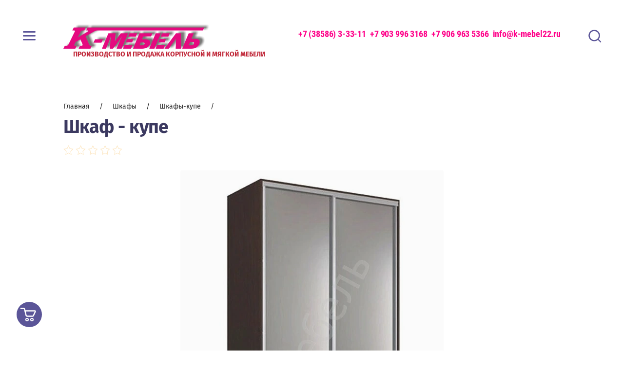

--- FILE ---
content_type: text/html; charset=utf-8
request_url: http://k-mebel22.ru/magazin/product/shkaf-kupe-1
body_size: 15179
content:

	<!doctype html>
<html lang="ru">
<head>
<meta charset="utf-8">
<meta name="robots" content="all"/>
<title>Шкаф - купе</title>
<!-- assets.top -->
<meta property="og:title" content="Шкаф - купе">
<meta name="twitter:title" content="Шкаф - купе">
<meta property="og:description" content="Шкаф - купе">
<meta name="twitter:description" content="Шкаф - купе">
<meta property="og:image" content="https://k-mebel22.ru/thumb/2/oppTV8KIN5QVzpK3u6i0qg/350r350/d/regt2.jpg">
<meta name="twitter:image" content="https://k-mebel22.ru/thumb/2/oppTV8KIN5QVzpK3u6i0qg/350r350/d/regt2.jpg">
<meta property="og:image:type" content="image/jpeg">
<meta property="og:image:width" content="350">
<meta property="og:image:height" content="350">
<meta property="og:type" content="website">
<meta property="og:url" content="https://k-mebel22.ru/magazin/product/shkaf-kupe-1">
<meta property="vk:app_id" content="6792236">
<meta name="twitter:card" content="summary">
<!-- /assets.top -->

<meta name="description" content="Шкаф - купе">
<meta name="keywords" content="Шкаф - купе">
<meta name="SKYPE_TOOLBAR" content="SKYPE_TOOLBAR_PARSER_COMPATIBLE">
<meta name="viewport" content="width=device-width, initial-scale=1.0, maximum-scale=1.0, user-scalable=no">
<meta name="format-detection" content="telephone=no">
<meta http-equiv="x-rim-auto-match" content="none">


<link rel="stylesheet" href="/g/css/styles_articles_tpl.css">
<link rel="stylesheet" href="/g/s3/lp/css//lightgallery.min.css">
<script src="/g/libs/jquery/1.10.2/jquery.min.js"></script>

	<link rel="stylesheet" href="/g/css/styles_articles_tpl.css">

            <!-- 46b9544ffa2e5e73c3c971fe2ede35a5 -->
            <script src='/shared/s3/js/lang/ru.js'></script>
            <script src='/shared/s3/js/common.min.js'></script>
        <link rel='stylesheet' type='text/css' href='/shared/s3/css/calendar.css' /><link rel='stylesheet' type='text/css' href='/shared/highslide-4.1.13/highslide.min.css'/>
<script type='text/javascript' src='/shared/highslide-4.1.13/highslide-full.packed.js'></script>
<script type='text/javascript'>
hs.graphicsDir = '/shared/highslide-4.1.13/graphics/';
hs.outlineType = null;
hs.showCredits = false;
hs.lang={cssDirection:'ltr',loadingText:'Загрузка...',loadingTitle:'Кликните чтобы отменить',focusTitle:'Нажмите чтобы перенести вперёд',fullExpandTitle:'Увеличить',fullExpandText:'Полноэкранный',previousText:'Предыдущий',previousTitle:'Назад (стрелка влево)',nextText:'Далее',nextTitle:'Далее (стрелка вправо)',moveTitle:'Передвинуть',moveText:'Передвинуть',closeText:'Закрыть',closeTitle:'Закрыть (Esc)',resizeTitle:'Восстановить размер',playText:'Слайд-шоу',playTitle:'Слайд-шоу (пробел)',pauseText:'Пауза',pauseTitle:'Приостановить слайд-шоу (пробел)',number:'Изображение %1/%2',restoreTitle:'Нажмите чтобы посмотреть картинку, используйте мышь для перетаскивания. Используйте клавиши вперёд и назад'};</script>
<link rel="icon" href="/favicon.ico" type="image/x-icon">

<link rel='stylesheet' type='text/css' href='/t/images/__csspatch/1/patch.css'/>

<!--s3_require-->
<link rel="stylesheet" href="/g/basestyle/1.0.1/user/user.css" type="text/css"/>
<link rel="stylesheet" href="/g/basestyle/1.0.1/user/user.brown.css" type="text/css"/>
<script type="text/javascript" src="/g/basestyle/1.0.1/user/user.js" async></script>
<!--/s3_require-->
			
		
		
		
			<link rel="stylesheet" type="text/css" href="/g/shop2v2/default/css/theme.less.css">		
			<script type="text/javascript" src="/g/printme.js"></script>
		<script type="text/javascript" src="/g/shop2v2/default/js/tpl.js"></script>
		<script type="text/javascript" src="/g/shop2v2/default/js/baron.min.js"></script>
		
			<script type="text/javascript" src="/g/shop2v2/default/js/shop2.2.js"></script>
		
	<script type="text/javascript">shop2.init({"productRefs": {"1179900061":{"cveta":{"209587661":["1539016461"]},"cena_ot":{"1":["1539016461"]},"cena":{"\u0423\u0442\u043e\u0447\u043d\u044f\u0439\u0442\u0435 \u0432\u0430\u0448\u0443 \u0446\u0435\u043d\u0443 \u0443 \u043c\u0435\u043d\u0435\u0434\u0436\u0435\u0440\u0430.":["1539016461"]},"sirina_950":{"1200 \u043c\u043c.":["1539016461"]},"vysota":{"2200 \u043c\u043c.":["1539016461"]},"glubina":{"600 \u043c\u043c.":["1539016461"]},"material_korpusa":{"\u041b\u0414\u0421\u041f 16 \u043c\u043c.":["1539016461"]},"cvet_korpusa":{"227766061":["1539016461"]},"cvet":{"0eccd95958e8fa22bea0e4e0c929313a":["1539016461"]},"sistema_razdvizenia":{"ARISTO (\u0430\u043b\u044e\u043c\u0438\u043d\u0435\u0432\u044b\u0439 \u043f\u0440\u043e\u0444\u0438\u043b\u044c)":["1539016461"]},"material_fasada":{"\u0417\u0435\u0440\u043a\u0430\u043b\u043e 4 \u043c\u043c. (\u0441 \u0437\u0430\u0449\u0438\u0442\u043d\u043e\u0439 \u043f\u043b\u0435\u043d\u043a\u043e\u0439)":["1539016461"]},"garantijnyj_srok":{"18 \u043c\u0435\u0441\u044f\u0446\u0435\u0432":["1539016461"]},"proizvodstvo":{"\u0420\u043e\u0441\u0441\u0438\u044f, \u0433.\u0413\u043e\u0440\u043d\u044f\u043a, \u0410\u043b\u0442\u0430\u0439\u0441\u043a\u0438\u0439 \u043a\u0440\u0430\u0439.":["1539016461"]}}},"apiHash": {"getPromoProducts":"160eda9420086838a3d6439e31b9f695","getSearchMatches":"eb862ddcf01833017a42aa29c62ab410","getFolderCustomFields":"017bc663a932f49a94cb8cd48f614036","getProductListItem":"cfee52882288f365722a2bc346f7fedb","cartAddItem":"ef4e0b4fde33597ec698836a4503c95b","cartRemoveItem":"3500a89a70c96c5c51c99a8d0d54c1ff","cartUpdate":"34adf04a990e838a4e3987a87c610a51","cartRemoveCoupon":"3a60150d8d8eb01bbc1e763c4cb35374","cartAddCoupon":"972efac840ffad5c02f3b0a6c3315893","deliveryCalc":"6ebadbba2486a77ec85fa4b6dbdbb081","printOrder":"3eec2163db86c034191ce98dbf378e33","cancelOrder":"eb59163958cc95cf70c0a8d88c8aab23","cancelOrderNotify":"3d0edf6f0a291aeae89b85a76b8b35ff","repeatOrder":"8cce5bb478e76dc8437bca7c35eccff3","paymentMethods":"a67141d376e31705f1521c213654807c","compare":"aa98e395c78aec4d680a6ff498644733"},"hash": null,"verId": 2167923,"mode": "product","step": "","uri": "/magazin","IMAGES_DIR": "/d/","my": {"show_sections":true,"new_alias":"new","special_alias":"sale"},"shop2_cart_order_payments": 1,"cf_margin_price_enabled": 0,"maps_yandex_key":"","maps_google_key":""});</script>
<style type="text/css">.product-item-thumb {width: 380px;}.product-item-thumb .product-image, .product-item-simple .product-image {height: 380px;width: 380px;}.product-item-thumb .product-amount .amount-title {width: 284px;}.product-item-thumb .product-price {width: 330px;}.shop2-product .product-side-l {width: 200px;}.shop2-product .product-image {height: 190px;width: 200px;}.shop2-product .product-thumbnails li {width: 56px;height: 56px;}</style>

    <link rel="stylesheet" href="/t/v11118/images/theme0/theme.scss.css">

<!--[if lt IE 10]>
<script src="/g/libs/ie9-svg-gradient/0.0.1/ie9-svg-gradient.min.js"></script>
<script src="/g/libs/jquery-placeholder/2.0.7/jquery.placeholder.min.js"></script>
<script src="/g/libs/jquery-textshadow/0.0.1/jquery.textshadow.min.js"></script>
<script src="/g/s3/misc/ie/0.0.1/ie.js"></script>
<![endif]-->
<!--[if lt IE 9]>
<script src="/g/libs/html5shiv/html5.js"></script>
<![endif]-->
</head>
<body>
	<div class="panel-wrap">
		<div class="panel-wrap-top">
			<div class="panel-close">&nbsp;</div>
						<div class="search-wrap-inner site-search-wrap">
	<div class="search-title">
		<div class="search-common-title">Искать по параметрам</div>
		<div class="search-title-inner">
			<div class="site-search-title">Поиск</div>
			<div class="shop-search-title">Искать по параметрам</div>
		</div>
	</div>
	<div class="site-search">
		<div class="site-search-title-inner">Поиск</div>
		<div class="site-search-inner">
			
						    <form action="/magazin/search" method="get" class="search-block">
				    <input name="search_text" type="text" class="searchText search-block__input" placeholder="Поиск"/>
				    
				    <input type="submit" class="searchButton search-block__btn" value="" />
			    <re-captcha data-captcha="recaptcha"
     data-name="captcha"
     data-sitekey="6LcYvrMcAAAAAKyGWWuW4bP1De41Cn7t3mIjHyNN"
     data-lang="ru"
     data-rsize="invisible"
     data-type="image"
     data-theme="light"></re-captcha></form>
						
			
						
		</div>
	</div>
	<div class="shop-search">
		<div class="shop-search-title-inner">Искать по параметрам</div>
		<div class="shop-search-inner">
				
    
<div class="shop2-block search-form">
	<form action="/magazin/search" enctype="multipart/form-data">
		<input type="hidden" name="sort_by" value=""/>
		
					<div class="row range">
				<div class="row-title">Цена: <span>руб.</span></div>
				<div class="row-body">
					<input name="s[price][min]" type="text" size="5" class="small low" value="" />
					<input name="s[price][max]" type="text" size="5" class="small high" value="" />
					<div class="input_range_slider"></div>
				</div>
			</div>
		
					<div class="row">
				<div class="row-title">Название:</div>
				<div class="row-body">
					<input type="text" name="s[name]" size="20" id="shop2-name" value="" />
				</div>
			</div>
		
					<div class="row">
				<div class="row-title">Артикул:</div>
				<div class="row-body">
					<input type="text" name="s[article]" id="shop2-article" value="" />
				</div>
			</div>
		
					<div class="row">
				<div class="row-title">Текст:</div>
				<div class="row-body">
					<input type="text" name="search_text" size="20" id="shop2-text"  value="" />
				</div>
			</div>
		
		
					<div class="row">
				<div class="row-title">Выберите категорию:</div>
				<div class="row-body">
					<select name="s[folder_id]" id="s[folder_id]">
						<option value="">Все</option>
																											                            <option value="353894261" >
	                                 Мягкая мебель
	                            </option>
	                        														                            <option value="353894461" >
	                                &raquo; Наборы мягкой мебели
	                            </option>
	                        														                            <option value="353894661" >
	                                &raquo; Диваны-кровати
	                            </option>
	                        														                            <option value="353894861" >
	                                &raquo; Угловые диваны-кровати
	                            </option>
	                        														                            <option value="399800861" >
	                                &raquo; Угловые диваны
	                            </option>
	                        														                            <option value="353895061" >
	                                &raquo; Софы
	                            </option>
	                        														                            <option value="353895461" >
	                                &raquo; Кресла, пуфы, подушки
	                            </option>
	                        														                            <option value="353891861" >
	                                 Мебель для гостиной
	                            </option>
	                        														                            <option value="353903661" >
	                                &raquo; Стенки
	                            </option>
	                        														                            <option value="353903861" >
	                                &raquo; Стеллажи
	                            </option>
	                        														                            <option value="353909861" >
	                                &raquo; ТВ-тумбы
	                            </option>
	                        														                            <option value="408810061" >
	                                &raquo; Полки
	                            </option>
	                        														                            <option value="353892861" >
	                                 Мебель для прихожей
	                            </option>
	                        														                            <option value="353921061" >
	                                &raquo; Прихожие
	                            </option>
	                        														                            <option value="353921261" >
	                                &raquo; Вешалки
	                            </option>
	                        														                            <option value="353942661" >
	                                &raquo; Обувницы
	                            </option>
	                        														                            <option value="353944661" >
	                                &raquo; Тумбы
	                            </option>
	                        														                            <option value="353893061" >
	                                 Кухни
	                            </option>
	                        														                            <option value="353944861" >
	                                &raquo; Гарнитуры
	                            </option>
	                        														                            <option value="353945061" >
	                                &raquo; Обеденная зона
	                            </option>
	                        														                            <option value="353945261" >
	                                &raquo; Стеновые панели
	                            </option>
	                        														                            <option value="353892661" >
	                                 Мебель для детской
	                            </option>
	                        														                            <option value="353920061" >
	                                &raquo; Стенки
	                            </option>
	                        														                            <option value="353920261" >
	                                &raquo; Кровати
	                            </option>
	                        														                            <option value="353920461" >
	                                &raquo; Столы
	                            </option>
	                        														                            <option value="353920861" >
	                                &raquo; Шкафы
	                            </option>
	                        														                            <option value="353893461" >
	                                 Шкафы
	                            </option>
	                        														                            <option value="353895861" >
	                                &raquo; Шкафы с распашными дверями
	                            </option>
	                        														                            <option value="353896061" >
	                                &raquo; Шкафы-купе
	                            </option>
	                        														                            <option value="353892461" >
	                                 Мебель для cпальни
	                            </option>
	                        														                            <option value="353910061" >
	                                &raquo; Наборы
	                            </option>
	                        														                            <option value="353910261" >
	                                &raquo; Кровати
	                            </option>
	                        														                            <option value="353910461" >
	                                &raquo; Тумбы прикроватные
	                            </option>
	                        														                            <option value="353919861" >
	                                &raquo; Матрасы
	                            </option>
	                        														                            <option value="353893261" >
	                                 Столы
	                            </option>
	                        														                            <option value="353896261" >
	                                &raquo; Журнальные
	                            </option>
	                        														                            <option value="353896461" >
	                                &raquo; Компьютерные
	                            </option>
	                        														                            <option value="353896661" >
	                                &raquo; Книжки
	                            </option>
	                        														                            <option value="353896861" >
	                                &raquo; Обеденные
	                            </option>
	                        														                            <option value="353903261" >
	                                &raquo; Письменные
	                            </option>
	                        														                            <option value="353903461" >
	                                &raquo; Туалетные
	                            </option>
	                        														                            <option value="353893661" >
	                                 Комоды
	                            </option>
	                        														                            <option value="353894061" >
	                                 Стулья
	                            </option>
	                        											</select>
				</div>
			</div>

			<div id="shop2_search_custom_fields"></div>
		
				<div id="shop2_search_global_fields">
			
			
			
												<div class="row">
						<div class="row-title">Возможные варианты цвета. При заказе выделите нужный Вам цвет.:</div>
						<div class="row-body">
								
	<div class="shop2-color-ext-select">
		<input type="hidden" name="s[cveta]" value="">
		<i></i>
		<ul class="shop2-color-ext-options">
			<li data-value=""></li>
							<li data-value="209587661" >
					<span style="background-image: url(/thumb/2/jKyzVzLUQl0QHTWlRPRS2A/36c36/d/0000252435_hawk2fyd_03.png)"></span>
					<div>Ольха</div>
				</li>
							<li data-value="209587861" >
					<span style="background-image: url(/thumb/2/wy3M99HDXP95i7nRlHUo4g/36c36/d/0000252435_hawk2fyd_05.png)"></span>
					<div>Дуб венге</div>
				</li>
							<li data-value="209588061" >
					<span style="background-image: url(/thumb/2/Dr9aaNqyyQHG3FEZW-t7mw/36c36/d/0000252435_hawk2fyd_07.png)"></span>
					<div>Дуб выбеленный</div>
				</li>
							<li data-value="209588261" >
					<span style="background-image: url(/thumb/2/jpoJ84LDcAIYb8kDhB5HQg/36c36/d/0000252435_hawk2fyd_09.png)"></span>
					<div>Дуб сонома</div>
				</li>
							<li data-value="209588461" >
					<span style="background-image: url(/thumb/2/-Bza5a1lw_3H_37fa_paZA/36c36/d/0000252435_hawk2fyd_11.png)"></span>
					<div>Ясень шимо темный</div>
				</li>
							<li data-value="209588661" >
					<span style="background-image: url(/thumb/2/LLYAeA8B2RmSUWv66mWbdQ/36c36/d/0000252435_hawk2fyd_13.jpg)"></span>
					<div>Ясень шимо светлый</div>
				</li>
							<li data-value="224800061" >
					<span style="background-image: url(/thumb/2/w2oUiPcV7Do1vHofkdqa5A/36c36/d/vishnya_oksford.jpg)"></span>
					<div>Вишня Оксфорд</div>
				</li>
							<li data-value="224800261" >
					<span style="background-image: url(/thumb/2/w5vNZfG5CXvXZ2ulp_d0sQ/36c36/d/venge_svetlyy.jpg)"></span>
					<div>Дуб Венге светлый</div>
				</li>
							<li data-value="224800461" >
					<span style="background-image: url(/thumb/2/dQhvuvv1x3CrZ-AaGn830g/36c36/d/venge_kongo.jpg)"></span>
					<div>Дуб Венге Конго</div>
				</li>
							<li data-value="224801061" >
					<span style="background-image: url(/thumb/2/lobx7tKWInhdBcQ1oGwgmQ/36c36/d/klen_tanzay.jpg)"></span>
					<div>Клен Танзай</div>
				</li>
							<li data-value="224801261" >
					<span style="background-image: url(/thumb/2/t5u0ykiv6M7qIRYh5j2TSQ/36c36/d/zebrano.jpg)"></span>
					<div>Зебрано</div>
				</li>
							<li data-value="224801461" >
					<span style="background-image: url(/thumb/2/ZnbT-sO5kyjyv1pK-eO7nA/36c36/d/orekh_tavolato.jpg)"></span>
					<div>Орех Таволато</div>
				</li>
							<li data-value="224801661" >
					<span style="background-image: url(/thumb/2/Rme_Ye-Sk7XzzScjvi3shA/36c36/d/orekh_milanskiy.jpg)"></span>
					<div>Орех Миланский</div>
				</li>
							<li data-value="224801861" >
					<span style="background-image: url(/thumb/2/cCIDimP3GBiX5b1UVrXdZQ/36c36/d/orekh_italyanskiy.jpg)"></span>
					<div>Орех Итальянский</div>
				</li>
							<li data-value="224802061" >
					<span style="background-image: url(/thumb/2/LzlvIsC-9OuGu05oTj2lHA/36c36/d/noche_ekko.jpg)"></span>
					<div>Орех Ноче Экко</div>
				</li>
							<li data-value="224802461" >
					<span style="background-image: url(/thumb/2/BJzAZmnUgYEy4IbLSHnSkA/36c36/d/tik_samoa.jpg)"></span>
					<div>Тик Самоа</div>
				</li>
							<li data-value="224802861" >
					<span style="background-image: url(/thumb/2/P337c1GU6eu0TgclS9OO2w/36c36/d/salatovyy.jpg)"></span>
					<div>Салатовый</div>
				</li>
							<li data-value="224803061" >
					<span style="background-image: url(/thumb/2/IbwSN5CR2bxHvaclAH5lzg/36c36/d/belyy.jpg)"></span>
					<div>Белый</div>
				</li>
							<li data-value="224803261" >
					<span style="background-image: url(/thumb/2/nFCkhKjq1Y6q2JzUwLc7wA/36c36/d/goluboy.jpg)"></span>
					<div>Голубой</div>
				</li>
							<li data-value="224803461" >
					<span style="background-image: url(/thumb/2/TdZwdHyLo5R9rHr2gcRk_A/36c36/d/krem.jpg)"></span>
					<div>Крем</div>
				</li>
							<li data-value="224803661" >
					<span style="background-image: url(/thumb/2/7uO7YJPIZemrfdUPo_TIaA/36c36/d/krasnyy.jpg)"></span>
					<div>Красный</div>
				</li>
							<li data-value="224803861" >
					<span style="background-image: url(/thumb/2/bJqKi58Ez7bsXW5K9U1yNQ/36c36/d/seryy.jpg)"></span>
					<div>Серый</div>
				</li>
							<li data-value="224804061" >
					<span style="background-image: url(/thumb/2/p60BFMVCt8rhBopg4sTHPg/36c36/d/titan.jpg)"></span>
					<div>Титан</div>
				</li>
							<li data-value="254803661" >
					<span style="background-image: url(/thumb/2/P-7DV9BgBKAnyuD6iM_K_g/36c36/d/yasen_ankor_svetlyy.jpg)"></span>
					<div>Ясень Анкор светлый</div>
				</li>
							<li data-value="254803861" >
					<span style="background-image: url(/thumb/2/PrjvWDWQ90TMNRkgllNxoA/36c36/d/yasen_ankor_temnyy.jpg)"></span>
					<div>Ясень Анкор темный</div>
				</li>
							<li data-value="254804061" >
					<span style="background-image: url(/thumb/2/e2oa0x1FXTzM1uS0VkX85w/36c36/d/yasen_ankor_belyy.jpg)"></span>
					<div>Ясень Анкор белый</div>
				</li>
							<li data-value="254809861" >
					<span style="background-image: url(/thumb/2/KLQnQeBjMDG5lEhMJqs2AA/36c36/d/sosna_astrid.jpg)"></span>
					<div>Сосна Астрид</div>
				</li>
							<li data-value="254853261" >
					<span style="background-image: url(/thumb/2/MLv1h50llcIW0wQGyCTZJQ/36c36/d/dub_bunratti.jpg)"></span>
					<div>Дуб Бунратти</div>
				</li>
					</ul>
	</div>

						</div>
					</div>
							

								</div>
				
					<div class="row">
				<div class="row-title">Производитель:</div>
				<div class="row-body">
					<select name="s[vendor_id]">
						<option value="">Все</option>          
	                    	                        <option value="14335106" >К-мебель</option>
	                    					</select>
				</div>
			</div>
		
					<div class="row">
				<div class="row-title">Новинка:</div>
				<div class="row-body">
					<select name="s[new]">
						<option value="">Все</option>
	                    <option value="1">да</option>
	                    <option value="0">нет</option>
					</select>
				</div>
			</div>
		
					<div class="row">
				<div class="row-title">Спецпредложение:</div>
				<div class="row-body">
					<select name="s[special]">
						<option value="">Все</option>
	                    <option value="1">да</option>
	                    <option value="0">нет</option>
					</select>
				</div>
			</div>
				
																		
					<div class="row">
				<div class="row-title">Результатов на странице:</div>
				<div class="row-body">
					<select name="s[products_per_page]">
									            				            				            <option value="5">5</option>
			            				            				            <option value="20">20</option>
			            				            				            <option value="35">35</option>
			            				            				            <option value="50">50</option>
			            				            				            <option value="65">65</option>
			            				            				            <option value="80">80</option>
			            				            				            <option value="95">95</option>
			            					</select>
				</div>
			</div>
				<div class="row-button">
			<button type="submit" class="search-btn">Найти</button>
		</div>
	<re-captcha data-captcha="recaptcha"
     data-name="captcha"
     data-sitekey="6LcYvrMcAAAAAKyGWWuW4bP1De41Cn7t3mIjHyNN"
     data-lang="ru"
     data-rsize="invisible"
     data-type="image"
     data-theme="light"></re-captcha></form>
</div><!-- Search Form -->		</div>
	</div>
</div>		</div>
		<div class="panel-wrap-left">
			<div class="panel-wrap-left-inner">
				<div class="scr-wr">
					<div class="panel-close">&nbsp;</div>
					<div class="menu-wrap">
	<div class="cabinet-open"><span>Вход в кабинет</span></div>
	<div class="wa-slide-back-btn"><span>Назад</span></div>
		<div class="folders-menu">
		<div class="folders-menu-inner">
			<ul class="folders">
				<li class="folder-title">Каталог</li>
																																																				<li class="sublevel"><a class="has_sublayer" href="/magazin/folder/myagkaya-mebel">Мягкая мебель</a>
																																																								<ul>
									<li class="parent-element">
										<a href="/magazin/folder/myagkaya-mebel">Мягкая мебель</a>
									</li>
																											<li ><a href="/magazin/folder/nabory-myagkoy-mebeli">Наборы мягкой мебели</a>
																																																								</li>
																																		<li ><a href="/magazin/folder/divany-krovati">Диваны-кровати</a>
																																																								</li>
																																		<li ><a href="/magazin/folder/uglovyye-divany-krovati">Угловые диваны-кровати</a>
																																																								</li>
																																		<li ><a href="/magazin/folder/uglovyye-divany">Угловые диваны</a>
																																																								</li>
																																		<li ><a href="/magazin/folder/sofy">Софы</a>
																																																								</li>
																																		<li ><a href="/magazin/folder/kresla-pufy-podushki">Кресла, пуфы, подушки</a>
																																																								</li>
																	</ul></li>
																																		<li class="sublevel"><a class="has_sublayer" href="/magazin/folder/mebel-dlya-gostinoy">Мебель для гостиной</a>
																																																								<ul>
									<li class="parent-element">
										<a href="/magazin/folder/mebel-dlya-gostinoy">Мебель для гостиной</a>
									</li>
																											<li ><a href="/magazin/folder/stenki">Стенки</a>
																																																								</li>
																																		<li ><a href="/magazin/folder/stellazhi">Стеллажи</a>
																																																								</li>
																																		<li ><a href="/magazin/folder/tv-tumby">ТВ-тумбы</a>
																																																								</li>
																																		<li ><a href="/magazin/folder/polki">Полки</a>
																																																								</li>
																	</ul></li>
																																		<li class="sublevel"><a class="has_sublayer" href="/magazin/folder/mebel-dlya-prikhozhey">Мебель для прихожей</a>
																																																								<ul>
									<li class="parent-element">
										<a href="/magazin/folder/mebel-dlya-prikhozhey">Мебель для прихожей</a>
									</li>
																											<li ><a href="/magazin/folder/prikhozhie">Прихожие</a>
																																																								</li>
																																		<li ><a href="/magazin/folder/veshalki">Вешалки</a>
																																																								</li>
																																		<li ><a href="/magazin/folder/obuvnitsy">Обувницы</a>
																																																								</li>
																																		<li ><a href="/magazin/folder/tumby">Тумбы</a>
																																																								</li>
																	</ul></li>
																																		<li class="sublevel"><a class="has_sublayer" href="/magazin/folder/kukhni">Кухни</a>
																																																								<ul>
									<li class="parent-element">
										<a href="/magazin/folder/kukhni">Кухни</a>
									</li>
																											<li ><a href="/magazin/folder/garnitury">Гарнитуры</a>
																																																								</li>
																																		<li ><a href="/magazin/folder/obedennaya-zona">Обеденная зона</a>
																																																								</li>
																																		<li ><a href="/magazin/folder/stenovyye-paneli">Стеновые панели</a>
																																																								</li>
																	</ul></li>
																																		<li class="sublevel"><a class="has_sublayer" href="/magazin/folder/mebel-dlya-detskoy">Мебель для детской</a>
																																																								<ul>
									<li class="parent-element">
										<a href="/magazin/folder/mebel-dlya-detskoy">Мебель для детской</a>
									</li>
																											<li ><a href="/magazin/folder/stenki-2">Стенки</a>
																																																								</li>
																																		<li ><a href="/magazin/folder/krovati-1">Кровати</a>
																																																								</li>
																																		<li ><a href="/magazin/folder/stoly-1">Столы</a>
																																																								</li>
																																		<li ><a href="/magazin/folder/shkafy-1">Шкафы</a>
																																																								</li>
																	</ul></li>
																																		<li class="sublevel"><a class="has_sublayer" href="/magazin/folder/shkafy">Шкафы</a>
																																																								<ul>
									<li class="parent-element">
										<a href="/magazin/folder/shkafy">Шкафы</a>
									</li>
																											<li ><a href="/magazin/folder/shkafy-s-raspashnymi-dveryami">Шкафы с распашными дверями</a>
																																																								</li>
																																		<li ><a href="/magazin/folder/shkafy-kupe">Шкафы-купе</a>
																																																								</li>
																	</ul></li>
																																		<li class="sublevel"><a class="has_sublayer" href="/magazin/folder/mebel-dlya-spalni">Мебель для cпальни</a>
																																																								<ul>
									<li class="parent-element">
										<a href="/magazin/folder/mebel-dlya-spalni">Мебель для cпальни</a>
									</li>
																											<li ><a href="/magazin/folder/nabory">Наборы</a>
																																																								</li>
																																		<li ><a href="/magazin/folder/krovati">Кровати</a>
																																																								</li>
																																		<li ><a href="/magazin/folder/tumby-prikrovatnyye">Тумбы прикроватные</a>
																																																								</li>
																																		<li ><a href="/magazin/folder/matrasy">Матрасы</a>
																																																								</li>
																	</ul></li>
																																		<li class="sublevel"><a class="has_sublayer" href="/magazin/folder/stoly">Столы</a>
																																																								<ul>
									<li class="parent-element">
										<a href="/magazin/folder/stoly">Столы</a>
									</li>
																											<li ><a href="/magazin/folder/zhurnalnyye">Журнальные</a>
																																																								</li>
																																		<li ><a href="/magazin/folder/kompyuternyye">Компьютерные</a>
																																																								</li>
																																		<li ><a href="/magazin/folder/knizhki">Книжки</a>
																																																								</li>
																																		<li ><a href="/magazin/folder/obedennyye">Обеденные</a>
																																																								</li>
																																		<li ><a href="/magazin/folder/pismennyye">Письменные</a>
																																																								</li>
																																		<li ><a href="/magazin/folder/tualetnyye">Туалетные</a>
																																																								</li>
																	</ul></li>
																																		<li ><a href="/magazin/folder/komody">Комоды</a>
																																																								</li>
																																		<li ><a href="/magazin/folder/stulya">Стулья</a>
																																						</li>
			</ul>
		</div>
	</div>
		
		<div class="main-menu">
				<div class="shop-menu">
			<ul class="mobile-menu">
		        		
		            		
		            		                <li class="">
		                	<a href="/otzyvy-o-nas">
		                		Отзывы о нас
		                				                	</a>
		            		            		
		        		
		            		                		                        </li>
		                    		                		            		
		            		                <li class="">
		                	<a href="/vopros-otvet">
		                		Вопрос-ответ
		                				                	</a>
		            		            		
		        		
		            		                		                        </li>
		                    		                		            		
		            		                <li class="">
		                	<a href="/napishite-nam">
		                		Напишите нам
		                				                	</a>
		            		            		
		        		        </li>
		    </ul>
		    		</div>
						<div class="site-menu">
			
		    <ul class="mobile-menu">
		        		
		            		
		            		                <li class=" opened">
		                	<a href="/">
		                		Главная
		                				                	</a>
		            		            		
		        		
		            		                		                        </li>
		                    		                		            		
		            		                <li class="">
		                	<a href="/o-kompanii">
		                		О компании
		                				                	</a>
		            		            		
		        		
		            		                		                        </li>
		                    		                		            		
		            		                <li class="">
		                	<a href="/dostavka">
		                		Доставка
		                				                	</a>
		            		            		
		        		
		            		                		                        </li>
		                    		                		            		
		            		                <li class="">
		                	<a href="/kontakty">
		                		Контакты
		                				                	</a>
		            		            		
		        		        </li>
		    </ul>
		    			
			
			
		</div>
			</div>
	</div>
					<div class="login-wrap">
	<div class="user-back-btn"><span>Назад</span></div>
			<div class="login-wrap-title">Вход в кабинет</div>
		<div class="login-table">
			<div class="left-column">
				<form method="post" action="/users">
					<input type="hidden" name="mode" value="login" />
					<div class="row">
						<div class="row-title">Логин или e-mail:</div>
						<div class="row-field">
							<input type="text" name="login" id="login" tabindex="1" value="" />
						</div>
					</div>
					<div class="row">
						<div class="row-title">Пароль:</div>
						<div class="row-field">
							<input type="password" name="password" id="password" tabindex="2" value="" />
						</div>
					</div>
					<div class="row-forgot-password">
						<a href="/users/forgot_password">Забыли пароль?</a>
					</div>
					<div class="row-button">
						<button type="submit" class="signin-btn" tabindex="3">Войти</button>
					</div>
				<re-captcha data-captcha="recaptcha"
     data-name="captcha"
     data-sitekey="6LcYvrMcAAAAAKyGWWuW4bP1De41Cn7t3mIjHyNN"
     data-lang="ru"
     data-rsize="invisible"
     data-type="image"
     data-theme="light"></re-captcha></form>
			</div>
			<div class="right-column">
								<div class="g-auth__row g-auth__social-min">
					



				
						<div class="g-form-field__title"><b>Также Вы можете войти через:</b></div>
			<div class="g-social">
																												<div class="g-social__row">
								<a href="/users/hauth/start/vkontakte?return_url=/magazin/product/shkaf-kupe-1" class="g-social__item g-social__item--vk-large" rel="nofollow">Vkontakte</a>
							</div>
																
			</div>
			
		
	
			<div class="g-auth__personal-note">
									
			
							Я выражаю <a href="/users/agreement" target="_blank">согласие на передачу и обработку персональных данных</a> в соответствии с <a href="/users/policy" target="_blank">политикой конфиденциальности</a>
					</div>
					</div>
								<div class="register-btn">
					<a href="/users/register" class="register">Регистрация</a>
				</div>
			</div>
		</div>
	</div>														</div>
			</div>
		</div>
	</div>
	<div class="siteWrapper">
		<div class="fixed-icon menu-button">
			<ins>&nbsp;</ins>
			<span>Меню</span>
		</div>
		<div class="fixed-icon search-button">
			<ins>&nbsp;</ins>
			<span>Поиск</span>
		</div>
		

<div class="fixed-icon cart-button pointer_events_none noempty" id="shop2-cart-preview">
	<div class="cart-button-inner">
				<a href="/magazin/cart">
			<span class="cart-icon">&nbsp;</span>
			<span class="cart-text">Корзина</span>
		</a>
	</div>
</div>
		<header role="banner" class="site-header">
						<div class="header-top">
								<div class="company companyLogo">
										<div class="logo">
						<a href="http://k-mebel22.ru">
							<img src="/thumb/2/hi6TO4cDn85AFvgGOIFLCQ/300r/d/297914_0523.png" alt="">
						</a>
					</div>
															<div class="company-inner">
																		<div class="company-description">Производство и продажа корпусной и мягкой мебели</div>
											</div>
									</div>
												<div class="phones">
					<div class="phones-para">
												<div><a href="tel:+7 (38586) 3-33-11">+7 (38586) 3-33-11</a></div>
												<div><a href="tel:+7 903 996 3168">+7 903 996 3168</a></div>
												<div><a href="tel:+7 906 963 5366">+7 906 963 5366</a></div>
												<div><a href="tel:info@k-mebel22.ru">info@k-mebel22.ru</a></div>
											</div>
				</div>
							</div>
								</header> <!-- .site-header -->
		
		

		
		<div class="siteContainer">
			<main role="main" class="siteMain">
				<div class="h1wrap">
										<div class="h1wrap-inner">
											
<div class="site-path" data-url="/"><a href="/"><span>Главная</span></a>     /     <a href="/magazin/folder/shkafy"><span>Шкафы</span></a>     /     <a href="/magazin/folder/shkafy-kupe"><span>Шкафы-купе</span></a>     /     <span>Шкаф – купе 1200</span></div>						<h1>Шкаф - купе</h1>
										</div>
																	
	
	<div class="tpl-rating-block">Рейтинг:<div class="tpl-stars"><div class="tpl-rating" style="width: 0%;"></div></div>(0 голосов)</div>

										</div>
				
				<div class="siteContent">
	<div class="shop2-cookies-disabled shop2-warning hide"></div>
	
	
	
		
							
			
							
			
							
			
		
					




<form 
	method="post" 
	action="/magazin?mode=cart&amp;action=add" 
	accept-charset="utf-8"
	class="shop2-product">

	<input type="hidden" name="kind_id" value="1539016461"/>
	<input type="hidden" name="product_id" value="1179900061"/>
	<input type="hidden" name="meta" value='{&quot;cveta&quot;:[&quot;209587661&quot;,&quot;209587861&quot;,&quot;209588061&quot;,&quot;209588261&quot;,&quot;209588461&quot;,&quot;209588661&quot;,&quot;224800061&quot;,&quot;224800261&quot;,&quot;224800461&quot;,&quot;224801061&quot;,&quot;224801261&quot;,&quot;224801461&quot;,&quot;224801661&quot;,&quot;224801861&quot;,&quot;224802061&quot;,&quot;224802461&quot;],&quot;cena_ot&quot;:&quot;1&quot;,&quot;cena&quot;:&quot;\u0423\u0442\u043e\u0447\u043d\u044f\u0439\u0442\u0435 \u0432\u0430\u0448\u0443 \u0446\u0435\u043d\u0443 \u0443 \u043c\u0435\u043d\u0435\u0434\u0436\u0435\u0440\u0430.&quot;,&quot;sirina_950&quot;:&quot;1200 \u043c\u043c.&quot;,&quot;vysota&quot;:&quot;2200 \u043c\u043c.&quot;,&quot;glubina&quot;:&quot;600 \u043c\u043c.&quot;,&quot;material_korpusa&quot;:&quot;\u041b\u0414\u0421\u041f 16 \u043c\u043c.&quot;,&quot;cvet_korpusa&quot;:&quot;227766061&quot;,&quot;cvet&quot;:&quot;0eccd95958e8fa22bea0e4e0c929313a&quot;,&quot;sistema_razdvizenia&quot;:&quot;ARISTO (\u0430\u043b\u044e\u043c\u0438\u043d\u0435\u0432\u044b\u0439 \u043f\u0440\u043e\u0444\u0438\u043b\u044c)&quot;,&quot;material_fasada&quot;:&quot;\u0417\u0435\u0440\u043a\u0430\u043b\u043e 4 \u043c\u043c. (\u0441 \u0437\u0430\u0449\u0438\u0442\u043d\u043e\u0439 \u043f\u043b\u0435\u043d\u043a\u043e\u0439)&quot;,&quot;garantijnyj_srok&quot;:&quot;18 \u043c\u0435\u0441\u044f\u0446\u0435\u0432&quot;,&quot;proizvodstvo&quot;:&quot;\u0420\u043e\u0441\u0441\u0438\u044f, \u0433.\u0413\u043e\u0440\u043d\u044f\u043a, \u0410\u043b\u0442\u0430\u0439\u0441\u043a\u0438\u0439 \u043a\u0440\u0430\u0439.&quot;}'/>

	<div class="product-side-right">
		<div class="product-image">
			<div class="product-flags">
															</div>
							<div class="product-image-frame" id="product-image-slider">
					<div class="slidee">
						<a href="/d/regt2.jpg" class="item-image gr-image-zoom">
							<img src="/thumb/2/JIefz5A026dXK4DLVAoz4g/700r700/d/regt2.jpg" alt="Шкаф – купе 1200" title="Шкаф – купе 1200" />
						</a>
													<a href="/d/11.jpg" class="item-image">
								<img src="/thumb/2/xs6kVrHxIp_f57cLMl5TEQ/700r700/d/11.jpg" alt="Шкаф – купе 1200" title="Шкаф – купе 1200" />
							</a>
											</div>
				</div>
				<div class="scrollbar-wrap">
					<div class="scrollbar">
						<div class="handle">
							<div class="mousearea"></div>
						</div>
					</div>
				</div>
					</div>

					<div class="product-product-thumbnails">
				<ul>
					<li>
						<a href="/d/regt2.jpg" class="active">
							<span>&nbsp;</span>
							<img src="/d/regt2.jpg" alt="" />
						</a>
					</li>
											<li>
							<a href="/d/11.jpg">
								<span>&nbsp;</span>
								<img src="/d/11.jpg" alt="" />
							</a>
						</li>
									</ul>
			</div>
			</div>
	<div class="product-side-left">
					
				<div class="product-note"></div>
					<div class="form-add">
				<div class="product-price">
						<div class="price-current">
		От <strong>10&nbsp;500</strong> руб.			</div>
						
				</div>
				
				



				

	<div class="product-amount">
					<div class="amount-title">Количество:</div>
							<div class="shop2-product-amount">
				<button type="button" class="amount-minus disab">&#8722;</button>
				<input type="text" name="amount"  data-kind="1539016461" data-min="1" data-multiplicity="" maxlength="4" value="1" />
				<button type="button" class="amount-plus">&#43;</button>
			</div>
						</div>


				
			</div>
			<div class="product-buttons-wrap">
											<div class="buy-one-click">
					<a href="" class="shop2-btn" data-api-url="/-/x-api/v1/public/?method=form/postform&param[form_id]=33914061&param[tpl]=global:shop2.2.84-form.minimal.tpl">Купить в 1 клик</a>
				</div>
											<div class="product-buy-button">
					
			<button class="shop2-product-btn type-3 buy" type="submit">
			<span>Купить</span>
		</button>
	

<input type="hidden" value="Шкаф – купе 1200" name="product_name" />
<input type="hidden" value="https://k-mebel22.ru/magazin/product/shkaf-kupe-1" name="product_link" />				</div>
			</div>
		
		<div class="product-details">
			

 
		
			<div class="product-compare">
			<label>
				<input type="checkbox" value="1539016461" autocomplete="off" />
				<ins>&nbsp;</ins>
				<span>Добавить к сравнению</span>
			</label>
		</div>
		
		
		
		
			
		<div class="shop2-product-options">
						<div class="option-wrap">
				<div class="item-option"><div class="option-title">Возможные варианты цвета. При заказе выделите нужный Вам цвет.</div><div class="option-body">
	
				
		
			
				<div class="shop2-color-ext-select">
					<i></i>
					<ul class="shop2-color-ext-options">
																				
							<li data-value="Возможные варианты цвета. При заказе выделите нужный Вам цвет.: 209587661" class="shop2-color-ext-selected">
								<span style="background-image: url(/thumb/2/jKyzVzLUQl0QHTWlRPRS2A/36c36/d/0000252435_hawk2fyd_03.png)"></span>
								<div>Ольха</div>
							</li>

																																										
							<li data-value="Возможные варианты цвета. При заказе выделите нужный Вам цвет.: 209587861" >
								<span style="background-image: url(/thumb/2/wy3M99HDXP95i7nRlHUo4g/36c36/d/0000252435_hawk2fyd_05.png)"></span>
								<div>Дуб венге</div>
							</li>

																											
							<li data-value="Возможные варианты цвета. При заказе выделите нужный Вам цвет.: 209588061" >
								<span style="background-image: url(/thumb/2/Dr9aaNqyyQHG3FEZW-t7mw/36c36/d/0000252435_hawk2fyd_07.png)"></span>
								<div>Дуб выбеленный</div>
							</li>

																											
							<li data-value="Возможные варианты цвета. При заказе выделите нужный Вам цвет.: 209588261" >
								<span style="background-image: url(/thumb/2/jpoJ84LDcAIYb8kDhB5HQg/36c36/d/0000252435_hawk2fyd_09.png)"></span>
								<div>Дуб сонома</div>
							</li>

																											
							<li data-value="Возможные варианты цвета. При заказе выделите нужный Вам цвет.: 209588461" >
								<span style="background-image: url(/thumb/2/-Bza5a1lw_3H_37fa_paZA/36c36/d/0000252435_hawk2fyd_11.png)"></span>
								<div>Ясень шимо темный</div>
							</li>

																											
							<li data-value="Возможные варианты цвета. При заказе выделите нужный Вам цвет.: 209588661" >
								<span style="background-image: url(/thumb/2/LLYAeA8B2RmSUWv66mWbdQ/36c36/d/0000252435_hawk2fyd_13.jpg)"></span>
								<div>Ясень шимо светлый</div>
							</li>

																											
							<li data-value="Возможные варианты цвета. При заказе выделите нужный Вам цвет.: 224800061" >
								<span style="background-image: url(/thumb/2/w2oUiPcV7Do1vHofkdqa5A/36c36/d/vishnya_oksford.jpg)"></span>
								<div>Вишня Оксфорд</div>
							</li>

																											
							<li data-value="Возможные варианты цвета. При заказе выделите нужный Вам цвет.: 224800261" >
								<span style="background-image: url(/thumb/2/w5vNZfG5CXvXZ2ulp_d0sQ/36c36/d/venge_svetlyy.jpg)"></span>
								<div>Дуб Венге светлый</div>
							</li>

																											
							<li data-value="Возможные варианты цвета. При заказе выделите нужный Вам цвет.: 224800461" >
								<span style="background-image: url(/thumb/2/dQhvuvv1x3CrZ-AaGn830g/36c36/d/venge_kongo.jpg)"></span>
								<div>Дуб Венге Конго</div>
							</li>

																											
							<li data-value="Возможные варианты цвета. При заказе выделите нужный Вам цвет.: 224801061" >
								<span style="background-image: url(/thumb/2/lobx7tKWInhdBcQ1oGwgmQ/36c36/d/klen_tanzay.jpg)"></span>
								<div>Клен Танзай</div>
							</li>

																											
							<li data-value="Возможные варианты цвета. При заказе выделите нужный Вам цвет.: 224801261" >
								<span style="background-image: url(/thumb/2/t5u0ykiv6M7qIRYh5j2TSQ/36c36/d/zebrano.jpg)"></span>
								<div>Зебрано</div>
							</li>

																											
							<li data-value="Возможные варианты цвета. При заказе выделите нужный Вам цвет.: 224801461" >
								<span style="background-image: url(/thumb/2/ZnbT-sO5kyjyv1pK-eO7nA/36c36/d/orekh_tavolato.jpg)"></span>
								<div>Орех Таволато</div>
							</li>

																											
							<li data-value="Возможные варианты цвета. При заказе выделите нужный Вам цвет.: 224801661" >
								<span style="background-image: url(/thumb/2/Rme_Ye-Sk7XzzScjvi3shA/36c36/d/orekh_milanskiy.jpg)"></span>
								<div>Орех Миланский</div>
							</li>

																											
							<li data-value="Возможные варианты цвета. При заказе выделите нужный Вам цвет.: 224801861" >
								<span style="background-image: url(/thumb/2/cCIDimP3GBiX5b1UVrXdZQ/36c36/d/orekh_italyanskiy.jpg)"></span>
								<div>Орех Итальянский</div>
							</li>

																											
							<li data-value="Возможные варианты цвета. При заказе выделите нужный Вам цвет.: 224802061" >
								<span style="background-image: url(/thumb/2/LzlvIsC-9OuGu05oTj2lHA/36c36/d/noche_ekko.jpg)"></span>
								<div>Орех Ноче Экко</div>
							</li>

																											
							<li data-value="Возможные варианты цвета. При заказе выделите нужный Вам цвет.: 224802461" >
								<span style="background-image: url(/thumb/2/BJzAZmnUgYEy4IbLSHnSkA/36c36/d/tik_samoa.jpg)"></span>
								<div>Тик Самоа</div>
							</li>

																		</ul>
					<input type="hidden" class="additional-cart-params" value="Возможные варианты цвета. При заказе выделите нужный Вам цвет.: 209587661" name="cveta">
				</div>

			
		
	
</div></div><div class="item-option"><div class="option-title">Цена</div><div class="option-body">Уточняйте вашу цену у менеджера. </div></div>
			</div>
		</div>
		
	
		</div>
	</div>
<re-captcha data-captcha="recaptcha"
     data-name="captcha"
     data-sitekey="6LcYvrMcAAAAAKyGWWuW4bP1De41Cn7t3mIjHyNN"
     data-lang="ru"
     data-rsize="invisible"
     data-type="image"
     data-theme="light"></re-captcha></form><!-- Product -->

	


	
	</div>
			</main> <!-- .site-main -->
		</div>
		
		
				
						
					



	<div class="shop2-product-data">
					<ul class="shop2-product-tabs-title">
				<li class="active-tab"><a href="#shop2-tabs-1">Параметры</a></li><li><a href="#shop2-tabs-4">Отзывы</a></li>
			</ul>

						<div class="shop2-product-tabs-body">
				
								<div class="desc-area active-area" id="shop2-tabs-1">
					<div class="shop2-product-params"><div class="item-param"><div class="param-title">Ширина</div><div class="param-body">1200 мм. </div></div><div class="item-param"><div class="param-title">Высота</div><div class="param-body">2200 мм. </div></div><div class="item-param"><div class="param-title">Глубина</div><div class="param-body">600 мм. </div></div><div class="item-param"><div class="param-title">Материал корпуса</div><div class="param-body">ЛДСП 16 мм. </div></div><div class="item-param"><div class="param-title">Цвет корпуса</div><div class="param-body">Дуб Венге</div></div><div class="item-param"><div class="param-title">Цвет</div><div class="param-body">	
	
			
		<ul class="shop2-color-ext-list">
			<li style="background-image: url(/thumb/2/wy3M99HDXP95i7nRlHUo4g/36c36/d/0000252435_hawk2fyd_05.png)" class="shop2-color-ext-selected">
				<div>
											<img src="/thumb/2/gZp7pEI2EBP9HXAnMyYz2g/96r96/d/0000252435_hawk2fyd_05.png" alt="">
					
					Дуб Венге
				</div>
			</li>
		</ul>

	
</div></div><div class="item-param"><div class="param-title">Система раздвижения</div><div class="param-body">ARISTO (алюминевый профиль) </div></div><div class="item-param"><div class="param-title">Материал фасада</div><div class="param-body">Зеркало 4 мм. (с защитной пленкой) </div></div><div class="item-param"><div class="param-title">Гарантийный срок</div><div class="param-body">18 месяцев </div></div><div class="item-param"><div class="param-title">Производство</div><div class="param-body">Россия, г.Горняк, Алтайский край. </div></div></div>
				</div>
				
								
								
								
									<div class="desc-area" id="shop2-tabs-4">
							
	
	
			    
		
			<div class="tpl-block-header">Оставьте отзыв</div>

			<div class="tpl-info">
				Заполните обязательные поля <span class="tpl-required">*</span>.
			</div>

			<form action="" method="post" class="tpl-form">
															<input type="hidden" name="comment_id" value="" />
														 

						<div class="tpl-field">
							<label class="tpl-title" for="d[1]">
								Имя:
																	<span class="tpl-required">*</span>
																							</label>
							
							<div class="tpl-value">
																	<input type="text" size="40" name="author_name" maxlength="" value ="" />
															</div>

							
						</div>
														 

						<div class="tpl-field">
							<label class="tpl-title" for="d[1]">
								E-mail:
																							</label>
							
							<div class="tpl-value">
																	<input type="text" size="40" name="author" maxlength="" value ="" />
															</div>

							
						</div>
														 

						<div class="tpl-field">
							<label class="tpl-title" for="d[1]">
								Комментарий:
																	<span class="tpl-required">*</span>
																							</label>
							
							<div class="tpl-value">
																	<textarea cols="55" rows="10" name="text"></textarea>
															</div>

							
						</div>
														 

						<div class="tpl-field">
							<label class="tpl-title" for="d[1]">
								Оценка:
																	<span class="tpl-required">*</span>
																							</label>
							
							<div class="tpl-value">
																	
																			<div class="tpl-stars">
											<span></span>
											<span></span>
											<span></span>
											<span></span>
											<span></span>
											<input name="rating" type="hidden" value="0" />
										</div>
									
															</div>

							
						</div>
									
				<div class="tpl-field">
					<input type="submit" class="shop2-btn3" value="Отправить" />
				</div>

			<re-captcha data-captcha="recaptcha"
     data-name="captcha"
     data-sitekey="6LcYvrMcAAAAAKyGWWuW4bP1De41Cn7t3mIjHyNN"
     data-lang="ru"
     data-rsize="invisible"
     data-type="image"
     data-theme="light"></re-captcha></form>
		
						</div>
				
				
			</div><!-- Product Desc -->
			</div>

			
				
		
		<footer role="contentinfo" class="site-footer">
						<div class="footer-top">
				<div class="footer-top-inner">
										<div class="footer-navigation">
						<ul class="footer-menu"><li><a href="/otzyvy-o-nas" >Отзывы о нас</a></li><li><a href="/vopros-otvet" >Вопрос-ответ</a></li><li><a href="/napishite-nam" >Напишите нам</a></li></ul>						<ul class="footer-menu"><li class="opened active"><a href="/" >Главная</a></li><li><a href="/o-kompanii" >О компании</a></li><li><a href="/dostavka" >Доставка</a></li><li><a href="/kontakty" >Контакты</a></li></ul>					</div>
										
										<div class="footer-information">
												<div class="footer-contact">
														<div class="address">
								<div class="address-title">Адрес:</div>
								<div class="address-body">Россия, Алтайский край,Локтевский район г.Горняк, ул.Советская 2а-1</div>
							</div>
														
														<div class="phone">
								<div class="phone-title">Телефон:</div>
								<div class="phone-body">
																		<div><a href="tel:+7 (38586) 3-33-11">+7 (38586) 3-33-11</a></div>
																		<div><a href="tel:+7 903 996 3168">+7 903 996 3168</a></div>
																		<div><a href="tel:+7 906 963 5366">+7 906 963 5366</a></div>
																		<div><a href="tel:info@k-mebel22.ru">info@k-mebel22.ru</a></div>
																	</div>
							</div>
														
														<div class="time">(с 9:00 до 18:00 без выходных)</div>
													</div>
																		<div class="footer-social">
														<div class="social">
								<div class="social-title">Мы в соц. сетях:</div>
								<div class="social-body">
																		<a href="https://ok.ru/profile/570724672861" target="_blank">
																					<img src="/thumb/2/suahSNXDxSn2ovJpvy_KpQ/22r22/d/kisspng-odnoklassniki-logo-drts-karamel-ka-download-great-patriotic-war-victims-day-5b4738045527851994465015313940523488.jpg" alt="">
																			</a>
																	</div>
							</div>
														
													</div>
											</div>
									</div>
			</div>
						<div class="footer-bottom">
				<div class="footer-bottom-inner">
					<div class="megagroup"><span style='font-size:14px;' class='copyright'><!--noindex--><span style="text-decoration:underline; cursor: pointer;" onclick="javascript:window.open('https://megagr'+'oup.ru/?utm_referrer='+location.hostname)" class="copyright">Создание сайта</span> Мегагрупп<!--/noindex--></span></div>
					<div class="counters"><!--LiveInternet counter--><script type="text/javascript">
document.write("<a href='//www.liveinternet.ru/click' "+
"target=_blank><img src='//counter.yadro.ru/hit?t12.1;r"+
escape(document.referrer)+((typeof(screen)=="undefined")?"":
";s"+screen.width+"*"+screen.height+"*"+(screen.colorDepth?
screen.colorDepth:screen.pixelDepth))+";u"+escape(document.URL)+
";h"+escape(document.title.substring(0,150))+";"+Math.random()+
"' alt='' title='LiveInternet: показано число просмотров за 24"+
" часа, посетителей за 24 часа и за сегодня' "+
"border='0' width='88' height='31'><\/a>")
</script><!--/LiveInternet-->
<!--__INFO2026-02-01 00:58:34INFO__-->
</div>
					<div class="copyright"> &copy; 2026 </div>
				</div>
			</div>
		</footer> <!-- .site-footer -->
	</div>
	<link rel="stylesheet" href="/g/templates/shop2/2.84.2/css/animate.css">
	<script src="/t/v11118/images/js/flexFix.js"></script>
	<script src="/g/libs/owl-carousel/2.2.1/owl.carousel.min.js" charset="utf-8"></script>
	<script src="/g/templates/shop2/2.84.2/js/jquery-ui.js"></script>
	<script src="/g/templates/shop2/2.84.2/js/jquery.ui.touch_punch.min.js"></script>
	<script src="/g/templates/shop2/2.84.2/js/jquery.waslidemenu.min.js"></script>
	<script src="/g/libs/jquery-sly/1.6.1/sly.min.js" charset="utf-8"></script>
	<script src="/g/libs/jquery-match-height/0.7.2/jquery.matchHeight.min.js" charset="utf-8"></script>
	<script src="/g/templates/shop2/2.84.2/js/jquery.scrollbar.min.js" charset="utf-8"></script>
	<script src="/g/templates/shop2/2.84.2/js/jquery.responsivetabs.min.js"></script>
	<script src="/g/libs/jquery-formstyler/1.7.4/jquery.formstyler.min.js" charset="utf-8"></script>
	<script src="/g/s3/misc/form/1.2.0/s3.form.js"></script>
	<script src="/g/s3/lp/js//lightgallery.min.js"></script>
	<script src="/g/s3/lp/js//lg-zoom.min.js"></script>
	<script src="/g/templates/shop2/2.84.2/js/main.js" charset="utf-8"></script>

<!-- assets.bottom -->
<!-- </noscript></script></style> -->
<script src="/my/s3/js/site.min.js?1769681696" ></script>
<script src="/my/s3/js/site/defender.min.js?1769681696" ></script>
<script src="https://cp.onicon.ru/loader/5bfe2134b887ee326e8b456e.js" data-auto async></script>
<script >/*<![CDATA[*/
var megacounter_key="d0ed4aa5102452262bdc702b9959c5f7";
(function(d){
    var s = d.createElement("script");
    s.src = "//counter.megagroup.ru/loader.js?"+new Date().getTime();
    s.async = true;
    d.getElementsByTagName("head")[0].appendChild(s);
})(document);
/*]]>*/</script>
<script >/*<![CDATA[*/
$ite.start({"sid":2152713,"vid":2167923,"aid":2555128,"stid":4,"cp":21,"active":true,"domain":"k-mebel22.ru","lang":"ru","trusted":false,"debug":false,"captcha":3,"onetap":[{"provider":"vkontakte","provider_id":"54374639","code_verifier":"DhTNIjjAJFwmzYi1mIYzMMNV3VOzZEjjmzxGNOTYYYZ"}]});
/*]]>*/</script>
<!-- /assets.bottom -->
</body>
</html>


--- FILE ---
content_type: text/css
request_url: http://k-mebel22.ru/t/v11118/images/theme0/theme.scss.css
body_size: 82980
content:
@charset "utf-8";
html {
  font-family: sans-serif;
  -ms-text-size-adjust: 100%;
  -webkit-text-size-adjust: 100%;
  overflow-y: scroll; }

body {
  margin: 0; }

article, aside, details, figcaption, figure, footer, header, hgroup, main, menu, nav, section, summary {
  display: block; }

audio, canvas, progress, video {
  display: inline-block;
  vertical-align: baseline; }

audio:not([controls]) {
  display: none;
  height: 0; }

[hidden], template {
  display: none; }

a {
  background-color: transparent; }

a:active, a:hover {
  outline: 0; }

abbr[title] {
  border-bottom: 1px dotted; }

b, strong {
  font-weight: 700; }

dfn {
  font-style: italic; }

h1 {
  font-size: 2em;
  margin: 0.67em 0; }

mark {
  background: #ff0;
  color: #000; }

small {
  font-size: 80%; }

sub, sup {
  font-size: 75%;
  line-height: 0;
  position: relative;
  vertical-align: baseline; }

sup {
  top: -0.5em; }

sub {
  bottom: -0.25em; }

img {
  border: 0; }

svg:not(:root) {
  overflow: hidden; }

figure {
  margin: 1em 40px; }

hr {
  box-sizing: content-box;
  height: 0; }

pre {
  overflow: auto; }

code, kbd, pre, samp {
  font-family: monospace, monospace;
  font-size: 1em; }

button, input, optgroup, select, textarea {
  font: inherit;
  margin: 0; }

button {
  overflow: visible; }

button, select {
  text-transform: none; }

button, html input[type="button"], input[type="reset"], input[type="submit"] {
  -webkit-appearance: button;
  cursor: pointer; }

button[disabled], html input[disabled] {
  cursor: default; }

button::-moz-focus-inner, input::-moz-focus-inner {
  border: 0;
  padding: 0; }

input {
  line-height: normal; }

input[type="checkbox"], input[type="radio"] {
  box-sizing: border-box;
  padding: 0; }

input[type="number"]::-webkit-inner-spin-button, input[type="number"]::-webkit-outer-spin-button {
  height: auto; }

input[type="search"] {
  -webkit-appearance: textfield;
  box-sizing: content-box; }

input[type="search"]::-webkit-search-cancel-button, input[type="search"]::-webkit-search-decoration {
  -webkit-appearance: none; }

fieldset {
  border: 1px solid silver;
  margin: 0 2px;
  padding: 0.35em 0.625em 0.75em; }

legend {
  border: 0;
  padding: 0; }

textarea {
  overflow: auto; }

optgroup {
  font-weight: 700; }

table {
  border-collapse: collapse; }
/*border-spacing:0*/
/*td,th{padding:0}*/
@media print {
  * {
    background: transparent !important;
    color: #000 !important;
    box-shadow: none !important;
    text-shadow: none !important; }

  a, a:visited {
    text-decoration: underline; }

  a[href]:after {
    content: " (" attr(href) ")"; }

  abbr[title]:after {
    content: " (" attr(title) ")"; }

  pre, blockquote {
    border: 1px solid #999;
    page-break-inside: avoid; }

  thead {
    display: table-header-group; }

  tr, img {
    page-break-inside: avoid; }

  img {
    max-width: 100% !important; }

  @page {
    margin: 0.5cm; }

  p, h2, h3 {
    orphans: 3;
    widows: 3; }

  h2, h3 {
    page-break-after: avoid; } }

.vertical-align-middle {
  display: inline-block;
  vertical-align: middle; }

.hide {
  display: none; }

.show {
  display: block; }

.invisible {
  visibility: hidden; }

.visible {
  visibility: visible; }

.reset-indents {
  padding: 0;
  margin: 0; }

.reset-font {
  line-height: 0;
  font-size: 0; }

.clear-list {
  list-style: none;
  padding: 0;
  margin: 0; }

.clearfix:before, .clearfix:after {
  display: table;
  content: "";
  line-height: 0;
  font-size: 0; }
  .clearfix:after {
    clear: both; }

.clear {
  visibility: hidden;
  clear: both;
  height: 0;
  font-size: 1px;
  line-height: 0; }

.clear-self::after {
  display: block;
  visibility: hidden;
  clear: both;
  height: 0;
  content: ''; }

.thumb, .YMaps, .ymaps-map {
  color: #000; }

.table {
  display: table; }
  .table .tr {
    display: table-row; }
    .table .tr .td {
      display: table-cell; }

.table0, .table1, .table2 {
  border-collapse: collapse; }
  .table0 td, .table1 td, .table2 td {
    padding: 0.5em; }

.table1, .table2 {
  border: 1px solid #afafaf; }
  .table1 td, .table2 td, .table1 th, .table2 th {
    border: 1px solid #afafaf; }

.table2 th {
  padding: 0.5em;
  color: #fff;
  background: #f00; }

.owl-carousel .animated {
  animation-duration: 1000ms;
  animation-fill-mode: both; }
  .owl-carousel .owl-animated-in {
    z-index: 0; }
  .owl-carousel .owl-animated-out {
    z-index: 1; }
  .owl-carousel .fadeOut {
    animation-name: fadeOut; }

@keyframes fadeOut {
  0% {
    opacity: 1; }

  100% {
    opacity: 0; } }

.owl-height {
  transition: height 500ms ease-in-out; }

.owl-carousel {
  width: 100%;
  -webkit-tap-highlight-color: transparent;
  /* position relative and z-index fix webkit rendering fonts issue */
  position: relative;
  z-index: 1; }
  .owl-carousel .owl-stage {
    position: relative;
    -ms-touch-action: pan-Y;
    -moz-backface-visibility: hidden;
    /* fix firefox animation glitch */ }
  .owl-carousel .owl-stage:after {
    content: ".";
    display: block;
    clear: both;
    visibility: hidden;
    line-height: 0;
    height: 0; }
  .owl-carousel .owl-stage-outer {
    position: relative;
    overflow: hidden;
    /* fix for flashing background */
    -webkit-transform: translate3d(0px, 0px, 0px); }
  .owl-carousel .owl-wrapper, .owl-carousel .owl-item {
    -webkit-backface-visibility: hidden;
    -moz-backface-visibility: hidden;
    -ms-backface-visibility: hidden;
    -webkit-transform: translate3d(0, 0, 0);
    -moz-transform: translate3d(0, 0, 0);
    -ms-transform: translate3d(0, 0, 0); }
  .owl-carousel .owl-item {
    position: relative;
    min-height: 1px;
    float: left;
    -webkit-backface-visibility: hidden;
    -webkit-tap-highlight-color: transparent;
    -webkit-touch-callout: none; }
  .owl-carousel .owl-item img {
    display: block;
    width: 100%; }
  .owl-carousel .owl-nav.disabled, .owl-carousel .owl-dots.disabled {
    display: none; }
  .owl-carousel .owl-nav .owl-prev, .owl-carousel .owl-nav .owl-next, .owl-carousel .owl-dot {
    cursor: pointer;
    cursor: hand;
    -webkit-user-select: none;
    -khtml-user-select: none;
    -moz-user-select: none;
    -ms-user-select: none;
    user-select: none; }
  .owl-carousel.owl-loaded {
    display: block; }
  .owl-carousel.owl-loading {
    opacity: 0;
    display: block; }
  .owl-carousel.owl-hidden {
    opacity: 0; }
  .owl-carousel.owl-refresh .owl-item {
    visibility: hidden; }
  .owl-carousel.owl-drag .owl-item {
    -webkit-user-select: none;
    -moz-user-select: none;
    -ms-user-select: none;
    user-select: none; }
  .owl-carousel.owl-grab {
    cursor: move;
    cursor: grab; }
  .owl-carousel.owl-rtl {
    direction: rtl; }
  .owl-carousel.owl-rtl .owl-item {
    float: right; }
/* No Js */
.no-js .owl-carousel {
  display: block; }
/*
 * 	Owl Carousel - Lazy Load Plugin
 */
.owl-carousel .owl-item .owl-lazy {
  opacity: 0;
  transition: opacity 400ms ease; }
  .owl-carousel .owl-item img.owl-lazy {
    transform-style: preserve-3d; }
/*
 * 	Owl Carousel - Video Plugin
 */
.owl-carousel .owl-video-wrapper {
  position: relative;
  height: 100%;
  background: #000; }
  .owl-carousel .owl-video-play-icon {
    position: absolute;
    height: 80px;
    width: 80px;
    left: 50%;
    top: 50%;
    margin-left: -40px;
    margin-top: -40px;
    background: url("owl.video.play.png") no-repeat;
    cursor: pointer;
    z-index: 1;
    -webkit-backface-visibility: hidden;
    transition: transform 100ms ease; }
  .owl-carousel .owl-video-play-icon:hover {
    transform: scale(1.3, 1.3); }
  .owl-carousel .owl-video-playing .owl-video-tn, .owl-carousel .owl-video-playing .owl-video-play-icon {
    display: none; }
  .owl-carousel .owl-video-tn {
    opacity: 0;
    height: 100%;
    background-position: center center;
    background-repeat: no-repeat;
    background-size: contain;
    transition: opacity 400ms ease; }
  .owl-carousel .owl-video-frame {
    position: relative;
    z-index: 1;
    height: 100%;
    width: 100%; }

html, body {
  height: 100%; }

html {
  font-size: 15px; }

body {
  position: relative;
  min-width: 320px;
  text-align: left;
  color: #212121;
  background: #fff;
  font-family: 'RobotoContent', Arial, Helvetica, sans-serif;
  line-height: 1.25; }
  body * {
    -webkit-font-smoothing: antialiased;
    -moz-osx-font-smoothing: grayscale; }

h1, h2, h3, h4, h5, h6 {
  color: #3b3960;
  font-size: 44px;
  font-weight: bold;
  letter-spacing: -0.55px;
  font-family: 'Fira-Sans', Arial, Helvetica, sans-serif; }

h1 {
  font-size: 2.9rem;
  margin: 0; }
  @media all and (max-width: 1365px) {
  h1 {
    font-size: 2.5rem; } }
  @media all and (max-width: 1023px) {
  h1 {
    font-size: 2rem; } }
  @media all and (max-width: 767px) {
  h1 {
    font-size: 1.65rem; } }

h2 {
  font-size: 1.5rem; }
  @media all and (max-width: 768px) {
  h2 {
    font-size: 1.2rem; } }

h3 {
  font-size: 1.17rem; }

h4 {
  font-size: 1rem; }

h5 {
  font-size: 0.83rem; }

h6 {
  font-size: 0.67rem; }

h5, h6 {
  font-weight: bold; }

a {
  text-decoration: underline;
  color: #212121; }

a:hover {
  text-decoration: none; }

a img {
  border-color: #212121; }

a[href^="tel:"] {
  text-decoration: none;
  color: inherit;
  cursor: default; }

.overflowhidden {
  height: auto;
  overflow: hidden; }

@font-face {
  font-family: 'Fira-Sans';
  src: url("/g/fonts/fira_sans/fira_sans-r.eot");
  src: url("/g/fonts/fira_sans/fira_sans-r.eot?#iefix") format("embedded-opentype"), url("/g/fonts/fira_sans/fira_sans-r.woff2") format("woff2"), url("/g/fonts/fira_sans/fira_sans-r.woff") format("woff"), url("/g/fonts/fira_sans/fira_sans-r.ttf") format("truetype"), url("/g/fonts/fira_sans/fira_sans-r.svg#Fira-Sans") format("svg");
  font-weight: normal;
  font-style: normal; }

@font-face {
  font-family: 'Fira-Sans';
  src: url("/g/fonts/fira_sans/fira_sans-b.eot");
  src: url("/g/fonts/fira_sans/fira_sans-b.eot?#iefix") format("embedded-opentype"), url("/g/fonts/fira_sans/fira_sans-b.woff2") format("woff2"), url("/g/fonts/fira_sans/fira_sans-b.woff") format("woff"), url("/g/fonts/fira_sans/fira_sans-b.ttf") format("truetype"), url("/g/fonts/fira_sans/fira_sans-b.svg#Fira-Sans") format("svg");
  font-weight: bold;
  font-style: normal; }

@font-face {
  font-family: 'Fira-Sans';
  src: url("/g/fonts/fira_sans/fira_sans-i.eot");
  src: url("/g/fonts/fira_sans/fira_sans-i.eot?#iefix") format("embedded-opentype"), url("/g/fonts/fira_sans/fira_sans-i.woff2") format("woff2"), url("/g/fonts/fira_sans/fira_sans-i.woff") format("woff"), url("/g/fonts/fira_sans/fira_sans-i.ttf") format("truetype"), url("/g/fonts/fira_sans/fira_sans-i.svg#Fira-Sans") format("svg");
  font-weight: normal;
  font-style: italic; }

@font-face {
  font-family: 'Fira-Sans-Condensed';
  src: url("/g/fonts/fira_sans_condensed/fira_sans_condensed-r.eot");
  src: url("/g/fonts/fira_sans_condensed/fira_sans_condensed-r.eot?#iefix") format("embedded-opentype"), url("/g/fonts/fira_sans_condensed/fira_sans_condensed-r.woff2") format("woff2"), url("/g/fonts/fira_sans_condensed/fira_sans_condensed-r.woff") format("woff"), url("/g/fonts/fira_sans_condensed/fira_sans_condensed-r.ttf") format("truetype"), url("/g/fonts/fira_sans_condensed/fira_sans_condensed-r.svg#Fira-Sans-Condensed") format("svg");
  font-weight: normal;
  font-style: normal; }

@font-face {
  font-family: 'Roboto';
  src: url("/g/fonts/roboto/roboto-r.eot");
  src: url("/g/fonts/roboto/roboto-r.eot?#iefix") format("embedded-opentype"), url("/g/fonts/roboto/roboto-r.woff2") format("woff2"), url("/g/fonts/roboto/roboto-r.woff") format("woff"), url("/g/fonts/roboto/roboto-r.ttf") format("truetype"), url("/g/fonts/roboto/roboto-r.svg#Roboto") format("svg");
  font-weight: normal;
  font-style: normal; }

@font-face {
  font-family: 'Roboto';
  src: url("/g/fonts/roboto/roboto-l.eot");
  src: url("/g/fonts/roboto/roboto-l.eot?#iefix") format("embedded-opentype"), url("/g/fonts/roboto/roboto-l.woff2") format("woff2"), url("/g/fonts/roboto/roboto-l.woff") format("woff"), url("/g/fonts/roboto/roboto-l.ttf") format("truetype"), url("/g/fonts/roboto/roboto-l.svg#Roboto") format("svg");
  font-weight: 300;
  font-style: normal; }

@font-face {
  font-family: 'Roboto';
  src: url("/g/fonts/roboto/roboto-m.eot");
  src: url("/g/fonts/roboto/roboto-m.eot?#iefix") format("embedded-opentype"), url("/g/fonts/roboto/roboto-m.woff2") format("woff2"), url("/g/fonts/roboto/roboto-m.woff") format("woff"), url("/g/fonts/roboto/roboto-m.ttf") format("truetype"), url("/g/fonts/roboto/roboto-m.svg#Roboto") format("svg");
  font-weight: 600;
  font-style: normal; }

@font-face {
  font-family: 'Roboto';
  src: url("/g/fonts/roboto/roboto-b.eot");
  src: url("/g/fonts/roboto/roboto-b.eot?#iefix") format("embedded-opentype"), url("/g/fonts/roboto/roboto-b.woff2") format("woff2"), url("/g/fonts/roboto/roboto-b.woff") format("woff"), url("/g/fonts/roboto/roboto-b.ttf") format("truetype"), url("/g/fonts/roboto/roboto-b.svg#Roboto") format("svg");
  font-weight: bold;
  font-style: normal; }

@font-face {
  font-family: 'Roboto-Condensed';
  src: url("/g/fonts/roboto_condensed/roboto_condensed-r.eot");
  src: url("/g/fonts/roboto_condensed/roboto_condensed-r.eot?#iefix") format("embedded-opentype"), url("/g/fonts/roboto_condensed/roboto_condensed-r.woff2") format("woff2"), url("/g/fonts/roboto_condensed/roboto_condensed-r.woff") format("woff"), url("/g/fonts/roboto_condensed/roboto_condensed-r.ttf") format("truetype"), url("/g/fonts/roboto_condensed/roboto_condensed-r.svg#Roboto-Condensed") format("svg");
  font-weight: normal;
  font-style: normal; }

@font-face {
  font-family: 'Roboto-Condensed';
  src: url("/g/fonts/roboto_condensed/roboto_condensed-b.eot");
  src: url("/g/fonts/roboto_condensed/roboto_condensed-b.eot?#iefix") format("embedded-opentype"), url("/g/fonts/roboto_condensed/roboto_condensed-b.woff2") format("woff2"), url("/g/fonts/roboto_condensed/roboto_condensed-b.woff") format("woff"), url("/g/fonts/roboto_condensed/roboto_condensed-b.ttf") format("truetype"), url("/g/fonts/roboto_condensed/roboto_condensed-b.svg#Roboto-Condensed") format("svg");
  font-weight: bold;
  font-style: normal; }

img, textarea, object, object embed, .table-wrapper {
  max-width: 100%; }

.table-wrapper {
  overflow: auto; }

img {
  height: auto; }

table img {
  max-width: none; }

* {
  -webkit-tap-highlight-color: rgba(0, 0, 0, 0); }

.h1wrap {
  position: relative;
  margin: 0 0 45px; }
  @media all and (max-width: 1619px) {
  .h1wrap {
    margin: 0 0 25px; } }
  @media all and (max-width: 1365px) {
  .h1wrap {
    margin: 0 0 30px; } }
  @media all and (max-width: 1023px) {
  .h1wrap {
    margin: 0 0 5px; } }
  .h1wrap .h1wrap-inner {
    padding: 0 0 0 150px; }
  @media all and (max-width: 1619px) {
    .h1wrap .h1wrap-inner {
      padding: 0; } }
  .h1wrap .tpl-rating-block {
    left: -1px;
    bottom: 14px;
    font-size: 0;
    position: absolute; }
  @media all and (max-width: 1619px) {
    .h1wrap .tpl-rating-block {
      position: static;
      margin: 32px 0 0 -2px; } }
  @media all and (max-width: 1365px) {
    .h1wrap .tpl-rating-block {
      margin: 12px 0 0 -2px; } }
  @media all and (max-width: 1023px) {
    .h1wrap .tpl-rating-block {
      margin: 14px 0 0 -2px; } }
  .h1wrap .tpl-rating-block .tpl-stars {
    width: 125px;
    height: 24px;
    background: url("data:image/svg+xml,%3Csvg%20version%3D%221.1%22%20baseProfile%3D%22full%22%20xmlns%3D%22http%3A%2F%2Fwww.w3.org%2F2000%2Fsvg%22%20xmlns%3Axlink%3D%22http%3A%2F%2Fwww.w3.org%2F1999%2Fxlink%22%20xmlns%3Aev%3D%22http%3A%2F%2Fwww.w3.org%2F2001%2Fxml-events%22%20xml%3Aspace%3D%22preserve%22%20x%3D%220px%22%20y%3D%220px%22%20width%3D%2225px%22%20height%3D%2224px%22%20%20viewBox%3D%220%200%2025%2024%22%20preserveAspectRatio%3D%22none%22%20shape-rendering%3D%22geometricPrecision%22%3E%22%3Cdefs%3E%3Cpath%20id%3D%22fj8ca%22%20d%3D%22M231.63%201927.33l.93-5.7-4-4.1%205.52-.84%202.41-5.14%202.41%205.14%205.52.84-4%204.1.93%205.7-4.86-2.69zm11.04%201.87l-1.18-7.24%205-5.12-6.91-1.06-3.09-6.58-3.09%206.58-6.91%201.06%205%205.12-1.18%207.24%206.18-3.42z%22%2F%3E%3Cmask%20id%3D%22fj8cc%22%20width%3D%222.1%22%20height%3D%222.1%22%20x%3D%22-1.05%22%20y%3D%22-1.05%22%3E%3Cpath%20fill%3D%22%23ffffff%22%20d%3D%22M225.49%201908.2h22v22h-22z%22%2F%3E%3Cuse%20xlink%3Ahref%3D%22%23fj8ca%22%2F%3E%3C%2Fmask%3E%3Cfilter%20id%3D%22fj8cb%22%20width%3D%2242%22%20height%3D%2242%22%20x%3D%22215.49%22%20y%3D%221898.2%22%20filterUnits%3D%22userSpaceOnUse%22%3E%3CfeOffset%20in%3D%22SourceGraphic%22%20result%3D%22FeOffset1023Out%22%2F%3E%3CfeGaussianBlur%20in%3D%22FeOffset1023Out%22%20result%3D%22FeGaussianBlur1024Out%22%20stdDeviation%3D%220%200%22%2F%3E%3C%2Ffilter%3E%3CclipPath%20id%3D%22fj8cd%22%3E%3Cuse%20fill%3D%22%23ffffff%22%20xlink%3Ahref%3D%22%23fj8ca%22%2F%3E%3C%2FclipPath%3E%3C%2Fdefs%3E%3Cg%3E%3Cg%20transform%3D%22translate%28-224%20-1907%29%22%3E%3Cg%20filter%3D%22url%28%23fj8cb%29%22%3E%3Cuse%20fill%3D%22none%22%20stroke%3D%22%23ffffff%22%20stroke-width%3D%222%22%20mask%3D%22url%28%26quot%3B%23fj8cc%26quot%3B%29%22%20xlink%3Ahref%3D%22%23fj8ca%22%2F%3E%3Cuse%20fill%3D%22%23fff%22%20xlink%3Ahref%3D%22%23fj8ca%22%2F%3E%3C%2Fg%3E%3Cuse%20fill%3D%22%23ffffff%22%20fill-opacity%3D%220%22%20stroke%3D%22%23f5a623%22%20stroke-linecap%3D%22round%22%20stroke-miterlimit%3D%2250%22%20stroke-opacity%3D%22.3%22%20stroke-width%3D%222%22%20clip-path%3D%22url%28%26quot%3B%23fj8cd%26quot%3B%29%22%20xlink%3Ahref%3D%22%23fj8ca%22%2F%3E%3C%2Fg%3E%3C%2Fg%3E%3C%2Fsvg%3E") 0 50% repeat-x; }
    .h1wrap .tpl-rating-block .tpl-stars .tpl-rating {
      height: 24px;
      background: url("data:image/svg+xml,%3Csvg%20version%3D%221.1%22%20baseProfile%3D%22full%22%20xmlns%3D%22http%3A%2F%2Fwww.w3.org%2F2000%2Fsvg%22%20xmlns%3Axlink%3D%22http%3A%2F%2Fwww.w3.org%2F1999%2Fxlink%22%20xmlns%3Aev%3D%22http%3A%2F%2Fwww.w3.org%2F2001%2Fxml-events%22%20xml%3Aspace%3D%22preserve%22%20x%3D%220px%22%20y%3D%220px%22%20width%3D%2225px%22%20height%3D%2221px%22%20%20viewBox%3D%220%200%2025%2021%22%20preserveAspectRatio%3D%22none%22%20shape-rendering%3D%22geometricPrecision%22%3E%3Cdefs%3E%3Cpath%20id%3D%2256lqa%22%20d%3D%22M211.38%201925.78l-6.18%203.42%201.18-7.24-5-5.12%206.91-1.06%203.09-6.58%203.09%206.58%206.91%201.06-5%205.12%201.18%207.24z%22%2F%3E%3C%2Fdefs%3E%3Cg%3E%3Cg%20transform%3D%22translate%28-201%20-1909%29%22%3E%3Cuse%20fill%3D%22%23fce4bd%22%20xlink%3Ahref%3D%22%2356lqa%22%2F%3E%3C%2Fg%3E%3C%2Fg%3E%3C%2Fsvg%3E") 2px 50% repeat-x; }

.site-path {
  font-size: 14px;
  text-align: left;
  line-height: 1.3;
  color: #212121;
  margin-bottom: 10px;
  white-space: pre-wrap;
  font-family: 'Fira-Sans', Arial, Helvetica, sans-serif; }
  .site-path a {
    color: #212121;
    text-decoration: none; }
  .site-path > span {
    display: none; }

.siteHeader a img, .siteSidebar a img, .siteFooter a img {
  border: none; }

.siteHeader p, .siteFooter p {
  margin: 0; }

.siteSidebar p:first-child {
  margin-top: 0; }
  .siteSidebar p:last-child {
    border-bottom: 0; }

.siteWrapper {
  min-height: 100%;
  display: -moz-box;
  display: -webkit-box;
  display: -webkit-flex;
  display: -moz-flex;
  display: -ms-flexbox;
  display: flex;
  -webkit-box-direction: normal;
  -webkit-box-orient: vertical;
  -moz-box-direction: normal;
  -moz-box-orient: vertical;
  -webkit-flex-direction: column;
  -moz-flex-direction: column;
  -ms-flex-direction: column;
  flex-direction: column; }
  .ie .siteWrapper {
    height: 100%; }

.fixed-icon {
  z-index: 20;
  position: fixed; }

.filter-button {
  top: calc(50% - 30px);
  left: 20px;
  width: auto;
  height: 60px; }
  @media all and (max-width: 1023px) {
  .filter-button {
    left: 7px; } }
  @media all and (max-width: 767px) {
  .filter-button {
    height: 48px;
    position: static;
    padding: 30px 0 0;
    text-align: center; } }
  .filter-button a {
    height: 60px;
    color: #fff;
    display: block;
    padding: 0 20px;
    font-size: 20px;
    font-weight: bold;
    line-height: 62px;
    border-radius: 44px;
    text-decoration: none;
    letter-spacing: -0.2px;
    background-color: #5b5598;
    font-family: 'Fira-Sans', Arial, Helvetica, sans-serif;
    -webkit-transition: all 0.3s;
    -moz-transition: all 0.3s;
    -o-transition: all 0.3s;
    -ms-transition: all 0.3s;
    transition: all 0.3s; }
  @media all and (max-width: 1365px) {
    .filter-button a {
      height: 48px;
      padding: 0 14px;
      line-height: 50px; } }
  @media all and (max-width: 640px) {
    .filter-button a {
      display: block;
      font-size: 18px;
      line-height: 49px; } }
  @media all and (min-width: 1024px) {
    .filter-button a:hover {
      background-color: #9892d0; }

    .filter-button a:active {
      background-color: #3b3960; } }

.menu-button {
  top: 48px;
  left: 48px;
  font-size: 0;
  cursor: pointer;
  border-radius: 26px;
  background-color: rgba(255, 255, 255, 0.5);
  -webkit-transition: all 0.3s ease-in-out;
  -moz-transition: all 0.3s ease-in-out;
  -o-transition: all 0.3s ease-in-out;
  -ms-transition: all 0.3s ease-in-out;
  transition: all 0.3s ease-in-out; }
  @media all and (max-width: 1365px) {
  .menu-button {
    left: 34px; } }
  @media all and (max-width: 1023px) {
  .menu-button {
    top: 28px;
    left: 28px; } }
  @media all and (max-width: 767px) {
  .menu-button {
    left: 0;
    top: 20px;
    border-radius: 0 26px 26px 0; } }
  @media all and (min-width: 1024px) {
    .menu-button:hover {
      background-color: #e3bba1; }
      .menu-button:hover ins {
        width: 70px; }
      .menu-button:hover span {
        text-indent: 0;
        padding: 0 40px 0 10px; } }
  .menu-button ins {
    width: 52px;
    height: 52px;
    display: inline-block;
    vertical-align: middle;
    background: url("data:image/svg+xml,%3Csvg%20version%3D%221.1%22%20baseProfile%3D%22full%22%20xmlns%3D%22http%3A%2F%2Fwww.w3.org%2F2000%2Fsvg%22%20xmlns%3Axlink%3D%22http%3A%2F%2Fwww.w3.org%2F1999%2Fxlink%22%20xmlns%3Aev%3D%22http%3A%2F%2Fwww.w3.org%2F2001%2Fxml-events%22%20xml%3Aspace%3D%22preserve%22%20x%3D%220px%22%20y%3D%220px%22%20width%3D%2248px%22%20height%3D%2248px%22%20%20viewBox%3D%220%200%2048%2048%22%20preserveAspectRatio%3D%22none%22%20shape-rendering%3D%22geometricPrecision%22%3E%22%3Cdefs%3E%3Cpath%20id%3D%22a%22%20d%3D%22M11%2015.5c0-.828.669-1.5%201.491-1.5H35.51c.823%200%201.491.666%201.491%201.5%200%20.828-.669%201.5-1.491%201.5H12.49A1.492%201.492%200%200%201%2011%2015.5zm0%208c0-.828.669-1.5%201.491-1.5H35.51c.823%200%201.491.666%201.491%201.5%200%20.828-.669%201.5-1.491%201.5H12.49A1.492%201.492%200%200%201%2011%2023.5zm0%208c0-.828.669-1.5%201.491-1.5H35.51c.823%200%201.491.666%201.491%201.5%200%20.828-.669%201.5-1.491%201.5H12.49A1.492%201.492%200%200%201%2011%2031.5z%22%2F%3E%3C%2Fdefs%3E%3Cuse%20fill%3D%22%235b5598%22%20xlink%3Ahref%3D%22%23a%22%20fill-rule%3D%22evenodd%22%2F%3E%3C%2Fsvg%3E") 50% 50% no-repeat;
    -webkit-transition: all 0.3s ease-in-out;
    -moz-transition: all 0.3s ease-in-out;
    -o-transition: all 0.3s ease-in-out;
    -ms-transition: all 0.3s ease-in-out;
    transition: all 0.3s ease-in-out; }
  @media all and (max-width: 767px) {
    .menu-button ins {
      width: 62px;
      background: url("data:image/svg+xml,%3Csvg%20version%3D%221.1%22%20baseProfile%3D%22full%22%20xmlns%3D%22http%3A%2F%2Fwww.w3.org%2F2000%2Fsvg%22%20xmlns%3Axlink%3D%22http%3A%2F%2Fwww.w3.org%2F1999%2Fxlink%22%20xmlns%3Aev%3D%22http%3A%2F%2Fwww.w3.org%2F2001%2Fxml-events%22%20xml%3Aspace%3D%22preserve%22%20x%3D%220px%22%20y%3D%220px%22%20width%3D%2220px%22%20height%3D%2217px%22%20%20viewBox%3D%220%200%2020%2017%22%20preserveAspectRatio%3D%22none%22%20shape-rendering%3D%22geometricPrecision%22%3E%22%3Cdefs%3E%3Cpath%20id%3D%22cwgfa%22%20d%3D%22M6.5%207h17a1.5%201.5%200%201%201%200%203h-17a1.5%201.5%200%201%201%200-3zm0%207h17a1.5%201.5%200%201%201%200%203h-17a1.5%201.5%200%201%201%200-3zm0%207h17a1.5%201.5%200%201%201%200%203h-17a1.5%201.5%200%201%201%200-3z%22%2F%3E%3C%2Fdefs%3E%3Cg%3E%3Cg%20transform%3D%22translate%28-5%20-7%29%22%3E%3Cuse%20fill%3D%22%235b5598%22%20xlink%3Ahref%3D%22%23cwgfa%22%2F%3E%3C%2Fg%3E%3C%2Fg%3E%3C%2Fsvg%3E") 50% 50% no-repeat; } }
  @media all and (max-width: 479px) {
    .menu-button ins {
      width: 52px; } }
  .menu-button span {
    font-size: 16px;
    overflow: hidden;
    color: #212121;
    line-height: 52px;
    text-indent: -200px;
    display: inline-block;
    vertical-align: middle;
    font-family: 'Fira-Sans', Arial;
    -webkit-transition: all 0.3s ease-in-out;
    -moz-transition: all 0.3s ease-in-out;
    -o-transition: all 0.3s ease-in-out;
    -ms-transition: all 0.3s ease-in-out;
    transition: all 0.3s ease-in-out; }
  @media all and (max-width: 767px) {
    .menu-button span {
      line-height: 48px; } }

.search-button {
  top: 48px;
  right: 48px;
  font-size: 0;
  cursor: pointer;
  border-radius: 26px;
  background-color: rgba(255, 255, 255, 0.5); }
  @media all and (max-width: 1365px) {
  .search-button {
    right: 34px; } }
  @media all and (max-width: 1023px) {
  .search-button {
    top: 28px;
    right: 28px; } }
  @media all and (max-width: 767px) {
  .search-button {
    left: 0;
    top: auto;
    right: auto;
    bottom: 72px;
    border-radius: 0 26px 26px 0; } }
  @media all and (min-width: 1024px) {
    .search-button:hover {
      background-color: #e3bba1; }
      .search-button:hover ins {
        width: 70px; }
      .search-button:hover span {
        text-indent: 0;
        padding: 0 40px 0 10px; } }
  .search-button ins {
    width: 52px;
    height: 52px;
    display: inline-block;
    vertical-align: middle;
    background: url("data:image/svg+xml,%3Csvg%20version%3D%221.1%22%20baseProfile%3D%22full%22%20xmlns%3D%22http%3A%2F%2Fwww.w3.org%2F2000%2Fsvg%22%20xmlns%3Axlink%3D%22http%3A%2F%2Fwww.w3.org%2F1999%2Fxlink%22%20xmlns%3Aev%3D%22http%3A%2F%2Fwww.w3.org%2F2001%2Fxml-events%22%20xml%3Aspace%3D%22preserve%22%20x%3D%220px%22%20y%3D%220px%22%20width%3D%2248px%22%20height%3D%2248px%22%20%20viewBox%3D%220%200%2048%2048%22%20preserveAspectRatio%3D%22none%22%20shape-rendering%3D%22geometricPrecision%22%3E%22%3Cpath%20fill%3D%22%235b5598%22%20d%3D%22M32.114%2030.417l4.758%204.771a1.2%201.2%200%201%201-1.699%201.696l-4.756-4.77A11.701%2011.701%200%200%201%2023%2034.75c-6.49%200-11.75-5.26-11.75-11.75S16.51%2011.25%2023%2011.25%2034.75%2016.51%2034.75%2023c0%202.813-.988%205.394-2.636%207.417zM23%2032.25a9.25%209.25%200%201%200%200-18.5%209.25%209.25%200%200%200%200%2018.5z%22%2F%3E%3C%2Fsvg%3E") 50% 50% no-repeat;
    -webkit-transition: all 0.3s ease-in-out;
    -moz-transition: all 0.3s ease-in-out;
    -o-transition: all 0.3s ease-in-out;
    -ms-transition: all 0.3s ease-in-out;
    transition: all 0.3s ease-in-out; }
  @media all and (max-width: 767px) {
    .search-button ins {
      width: 62px;
      background: url("data:image/svg+xml,%3Csvg%20version%3D%221.1%22%20baseProfile%3D%22full%22%20xmlns%3D%22http%3A%2F%2Fwww.w3.org%2F2000%2Fsvg%22%20xmlns%3Axlink%3D%22http%3A%2F%2Fwww.w3.org%2F1999%2Fxlink%22%20xmlns%3Aev%3D%22http%3A%2F%2Fwww.w3.org%2F2001%2Fxml-events%22%20xml%3Aspace%3D%22preserve%22%20x%3D%220px%22%20y%3D%220px%22%20width%3D%2230px%22%20height%3D%2230px%22%20%20viewBox%3D%220%200%2030%2030%22%20preserveAspectRatio%3D%22none%22%20shape-rendering%3D%22geometricPrecision%22%3E%22%3Cpath%20fill%3D%22%235b5598%22%20d%3D%22M21.35%2023.047A10.206%2010.206%200%200%201%2015%2025.25C9.34%2025.25%204.75%2020.66%204.75%2015S9.34%204.75%2015%204.75%2025.25%209.34%2025.25%2015c0%202.398-.824%204.604-2.203%206.35l.002.002%203.823%203.836a1.2%201.2%200%201%201-1.699%201.696l-3.822-3.836-.001-.001zM15%2022.75a7.75%207.75%200%201%200%200-15.5%207.75%207.75%200%200%200%200%2015.5z%22%2F%3E%3C%2Fsvg%3E") 50% 50% no-repeat; } }
  @media all and (max-width: 479px) {
    .search-button ins {
      width: 52px; } }
  .search-button span {
    font-size: 16px;
    overflow: hidden;
    color: #212121;
    line-height: 52px;
    text-indent: -200px;
    display: inline-block;
    vertical-align: middle;
    font-family: 'Fira-Sans', Arial;
    -webkit-transition: all 0.3s ease-in-out;
    -moz-transition: all 0.3s ease-in-out;
    -o-transition: all 0.3s ease-in-out;
    -ms-transition: all 0.3s ease-in-out;
    transition: all 0.3s ease-in-out; }
  @media all and (max-width: 767px) {
    .search-button span {
      line-height: 48px; } }

.cart-button {
  width: auto;
  bottom: 48px;
  left: 48px; }
  @media all and (max-width: 1365px) {
  .cart-button {
    left: 34px; } }
  @media all and (max-width: 1023px) {
  .cart-button {
    bottom: 28px;
    left: 28px; } }
  @media all and (max-width: 767px) {
  .cart-button {
    bottom: 10px;
    left: 0; } }
  @media all and (min-width: 1024px) {
    .cart-button:hover a {
      padding: 0 40px 0 0;
      background-color: #e3bba1; }

    .cart-button:hover span.cart-icon {
      width: 73px; }

    .cart-button:hover span.cart-count {
      display: none; }

    .cart-button:hover span.cart-text {
      text-indent: 0; } }
  .cart-button.noempty a {
    background-color: #5b5598; }
    .cart-button.noempty a span.cart-icon {
      background: url("data:image/svg+xml,%3Csvg%20version%3D%221.1%22%20baseProfile%3D%22full%22%20xmlns%3D%22http%3A%2F%2Fwww.w3.org%2F2000%2Fsvg%22%20xmlns%3Axlink%3D%22http%3A%2F%2Fwww.w3.org%2F1999%2Fxlink%22%20xmlns%3Aev%3D%22http%3A%2F%2Fwww.w3.org%2F2001%2Fxml-events%22%20xml%3Aspace%3D%22preserve%22%20x%3D%220px%22%20y%3D%220px%22%20width%3D%2248px%22%20height%3D%2248px%22%20%20viewBox%3D%220%200%2048%2048%22%20preserveAspectRatio%3D%22none%22%20shape-rendering%3D%22geometricPrecision%22%3E%3Cdefs%3E%3Cpath%20id%3D%22a%22%20d%3D%22M14.49%2028a3.49%203.49%200%201%201%200-6.981%203.49%203.49%200%200%201%200%206.981zm0-2a1.49%201.49%200%201%200%200-2.981%201.49%201.49%200%200%200%200%202.981zm10%202a3.49%203.49%200%201%201%200-6.981%203.49%203.49%200%200%201%200%206.981zm0-2a1.49%201.49%200%201%200%200-2.981%201.49%201.49%200%200%200%200%202.981z%22%2F%3E%3C%2Fdefs%3E%3Cg%20fill%3D%22%23fff%22%20fill-rule%3D%22nonzero%22%20transform%3D%22translate%285%2010%29%22%3E%3Cpath%20d%3D%22M11.225%205.25h19.363a2.25%202.25%200%200%201%202.037%203.206l-3.954%208.426a3.25%203.25%200%200%201-2.94%201.87l-11.167.009a3.25%203.25%200%200%201-3.156-2.462L8.166%203.319a.75.75%200%200%200-.728-.569H2a1.25%201.25%200%201%201%200-2.5h5.438a3.25%203.25%200%200%201%203.153%202.462l.634%202.538zm2.609%2010.443a.75.75%200%200%200%20.728.568l11.167-.01a.75.75%200%200%200%20.679-.431l3.786-8.07H11.85l1.984%207.943z%22%2F%3E%3Cuse%20xlink%3Ahref%3D%22%23a%22%2F%3E%3C%2Fg%3E%3C%2Fsvg%3E") 50% 50% no-repeat; }
      @media all and (max-width: 767px) {
    .cart-button.noempty a span.cart-icon {
      background: url("data:image/svg+xml,%3Csvg%20version%3D%221.1%22%20baseProfile%3D%22full%22%20xmlns%3D%22http%3A%2F%2Fwww.w3.org%2F2000%2Fsvg%22%20xmlns%3Axlink%3D%22http%3A%2F%2Fwww.w3.org%2F1999%2Fxlink%22%20xmlns%3Aev%3D%22http%3A%2F%2Fwww.w3.org%2F2001%2Fxml-events%22%20xml%3Aspace%3D%22preserve%22%20x%3D%220px%22%20y%3D%220px%22%20width%3D%2230px%22%20height%3D%2230px%22%20%20viewBox%3D%220%200%2030%2030%22%20preserveAspectRatio%3D%22none%22%20shape-rendering%3D%22geometricPrecision%22%3E%3Cpath%20fill%3D%22%23fff%22%20d%3D%22M10.167%208.309h13.896a2.25%202.25%200%200%201%202.037%203.206l-2.666%205.681a3.25%203.25%200%200%201-2.94%201.87l-7.674.006a3.25%203.25%200%200%201-3.156-2.462L7.42%207.624a.75.75%200%200%200-.727-.568H3a1.25%201.25%200%200%201%200-2.5h3.692a3.25%203.25%200%200%201%203.153%202.462l.322%201.29zm1.923%207.695a.75.75%200%200%200%20.728.568l7.674-.007a.75.75%200%200%200%20.679-.43l2.499-5.326H10.792l1.298%205.195zm-.1%2010.977a2.99%202.99%200%201%201%200-5.981%202.99%202.99%200%200%201%200%205.981zm0-2a.99.99%200%201%200%200-1.981.99.99%200%200%200%200%201.981zm8%202a2.99%202.99%200%201%201%200-5.981%202.99%202.99%200%200%201%200%205.981zm0-2a.99.99%200%201%200%200-1.981.99.99%200%200%200%200%201.981z%22%2F%3E%3C%2Fsvg%3E") 50% 50% no-repeat; } }
    .cart-button.noempty a span.cart-text {
      color: #fff; }
      .cart-button.noempty a span.cart-text strong {
        display: inline-block;
        width: 0; }
  .cart-button.noempty span.cart-count {
    display: block; }
  @media all and (min-width: 1024px) {
      .cart-button.noempty:hover span.cart-text strong {
        width: auto; }
      .cart-button.noempty:hover span.cart-count {
        display: none; }
      .cart-button.noempty:hover:after {
        content: '';
        width: 10px;
        height: 8px;
        display: block;
        position: absolute;
        right: 25px;
        top: 50%;
        margin-top: -5px;
        -webkit-transform: rotate(-90deg);
        -moz-transform: rotate(-90deg);
        -ms-transform: rotate(-90deg);
        -o-transform: rotate(-90deg);
        transform: rotate(-90deg);
        background: url("data:image/svg+xml,%3Csvg%20version%3D%221.1%22%20baseProfile%3D%22full%22%20xmlns%3D%22http%3A%2F%2Fwww.w3.org%2F2000%2Fsvg%22%20xmlns%3Axlink%3D%22http%3A%2F%2Fwww.w3.org%2F1999%2Fxlink%22%20xmlns%3Aev%3D%22http%3A%2F%2Fwww.w3.org%2F2001%2Fxml-events%22%20xml%3Aspace%3D%22preserve%22%20x%3D%220px%22%20y%3D%220px%22%20width%3D%2220px%22%20height%3D%2220px%22%20%20viewBox%3D%220%200%2020%2020%22%20preserveAspectRatio%3D%22none%22%20shape-rendering%3D%22geometricPrecision%22%3E%3Cdefs%3E%3Cpath%20id%3D%22a%22%20d%3D%22M10%2014a.997.997%200%200%201-.707-.293l-4-4a1%201%200%200%201%201.414-1.414L10%2011.586l3.293-3.293a1%201%200%200%201%201.414%201.414l-4%204A.997.997%200%200%201%2010%2014z%22%2F%3E%3C%2Fdefs%3E%3Cuse%20fill%3D%22%23fff%22%20xlink%3Ahref%3D%22%23a%22%20fill-rule%3D%22evenodd%22%2F%3E%3C%2Fsvg%3E") 50% 50% no-repeat; } }
  .cart-button a {
    position: relative;
    white-space: nowrap;
    text-decoration: none;
    display: block;
    font-size: 0;
    border-radius: 100px;
    background-color: rgba(255, 255, 255, 0.5);
    -webkit-transition: all ease-in-out 0.3s;
    -moz-transition: all ease-in-out 0.3s;
    -o-transition: all ease-in-out 0.3s;
    -ms-transition: all ease-in-out 0.3s;
    transition: all ease-in-out 0.3s; }
  @media all and (max-width: 767px) {
    .cart-button a {
      border-radius: 0 100px 100px 0; } }
  .cart-button span.cart-icon {
    display: inline-block;
    vertical-align: middle;
    width: 52px;
    height: 52px;
    -webkit-transition: all ease-in-out 0.3s;
    -moz-transition: all ease-in-out 0.3s;
    -o-transition: all ease-in-out 0.3s;
    -ms-transition: all ease-in-out 0.3s;
    transition: all ease-in-out 0.3s;
    background: url("data:image/svg+xml,%3Csvg%20version%3D%221.1%22%20baseProfile%3D%22full%22%20xmlns%3D%22http%3A%2F%2Fwww.w3.org%2F2000%2Fsvg%22%20xmlns%3Axlink%3D%22http%3A%2F%2Fwww.w3.org%2F1999%2Fxlink%22%20xmlns%3Aev%3D%22http%3A%2F%2Fwww.w3.org%2F2001%2Fxml-events%22%20xml%3Aspace%3D%22preserve%22%20x%3D%220px%22%20y%3D%220px%22%20width%3D%2248px%22%20height%3D%2248px%22%20%20viewBox%3D%220%200%2048%2048%22%20preserveAspectRatio%3D%22none%22%20shape-rendering%3D%22geometricPrecision%22%3E%22%3Cdefs%3E%3Cpath%20id%3D%22a%22%20d%3D%22M14.49%2028a3.49%203.49%200%201%201%200-6.981%203.49%203.49%200%200%201%200%206.981zm0-2a1.49%201.49%200%201%200%200-2.981%201.49%201.49%200%200%200%200%202.981zm10%202a3.49%203.49%200%201%201%200-6.981%203.49%203.49%200%200%201%200%206.981zm0-2a1.49%201.49%200%201%200%200-2.981%201.49%201.49%200%200%200%200%202.981z%22%2F%3E%3C%2Fdefs%3E%3Cg%20fill%3D%22%235b5598%22%20fill-rule%3D%22nonzero%22%20transform%3D%22translate%285%2010%29%22%3E%3Cpath%20d%3D%22M11.225%205.25h19.363a2.25%202.25%200%200%201%202.037%203.206l-3.954%208.426a3.25%203.25%200%200%201-2.94%201.87l-11.167.009a3.25%203.25%200%200%201-3.156-2.462L8.166%203.319a.75.75%200%200%200-.728-.569H2a1.25%201.25%200%201%201%200-2.5h5.438a3.25%203.25%200%200%201%203.153%202.462l.634%202.538zm2.609%2010.443a.75.75%200%200%200%20.728.568l11.167-.01a.75.75%200%200%200%20.679-.431l3.786-8.07H11.85l1.984%207.943z%22%2F%3E%3Cuse%20xlink%3Ahref%3D%22%23a%22%2F%3E%3C%2Fg%3E%3C%2Fsvg%3E") 50% 50% no-repeat; }
  @media all and (max-width: 1023px) {
    .cart-button span.cart-icon {
      -webkit-background-size: 38px auto;
      background-size: 38px auto; } }
  @media all and (max-width: 767px) {
    .cart-button span.cart-icon {
      width: 62px;
      border-radius: 0 100px 100px 0;
      background: url("data:image/svg+xml,%3Csvg%20version%3D%221.1%22%20baseProfile%3D%22full%22%20xmlns%3D%22http%3A%2F%2Fwww.w3.org%2F2000%2Fsvg%22%20xmlns%3Axlink%3D%22http%3A%2F%2Fwww.w3.org%2F1999%2Fxlink%22%20xmlns%3Aev%3D%22http%3A%2F%2Fwww.w3.org%2F2001%2Fxml-events%22%20xml%3Aspace%3D%22preserve%22%20x%3D%220px%22%20y%3D%220px%22%20width%3D%2230px%22%20height%3D%2230px%22%20%20viewBox%3D%220%200%2030%2030%22%20preserveAspectRatio%3D%22none%22%20shape-rendering%3D%22geometricPrecision%22%3E%22%3Cpath%20fill%3D%22%235b5598%22%20d%3D%22M10.167%208.309h13.896a2.25%202.25%200%200%201%202.037%203.206l-2.666%205.681a3.25%203.25%200%200%201-2.94%201.87l-7.674.006a3.25%203.25%200%200%201-3.156-2.462L7.42%207.624a.75.75%200%200%200-.727-.568H3a1.25%201.25%200%200%201%200-2.5h3.692a3.25%203.25%200%200%201%203.153%202.462l.322%201.29zm1.923%207.695a.75.75%200%200%200%20.728.568l7.674-.007a.75.75%200%200%200%20.679-.43l2.499-5.326H10.792l1.298%205.195zm-.1%2010.977a2.99%202.99%200%201%201%200-5.981%202.99%202.99%200%200%201%200%205.981zm0-2a.99.99%200%201%200%200-1.981.99.99%200%200%200%200%201.981zm8%202a2.99%202.99%200%201%201%200-5.981%202.99%202.99%200%200%201%200%205.981zm0-2a.99.99%200%201%200%200-1.981.99.99%200%200%200%200%201.981z%22%2F%3E%3C%2Fsvg%3E") 50% 50% no-repeat; } }
  @media all and (max-width: 479px) {
    .cart-button span.cart-icon {
      width: 52px; } }
  .cart-button span.cart-text {
    color: #212121;
    font-size: 16px;
    overflow: hidden;
    line-height: 52px;
    text-indent: -200px;
    display: inline-block;
    vertical-align: middle;
    letter-spacing: -0.2px;
    font-family: 'Fira-Sans', Arial, Helvetica, sans-serif;
    -webkit-transition: all 0.3s;
    -moz-transition: all 0.3s;
    -o-transition: all 0.3s;
    -ms-transition: all 0.3s;
    transition: all 0.3s; }
  .cart-button span.cart-count {
    display: none;
    width: 22px;
    height: 22px;
    position: absolute;
    top: -11px;
    right: 0;
    border-radius: 50%;
    background-color: #ff5640;
    color: #fff;
    font-family: 'Fira-Sans', Arial, Helvetica, sans-serif;
    font-size: 14px;
    line-height: 22px;
    text-align: center;
    letter-spacing: -0.17px;
    z-index: 1; }

.double-arrow {
  z-index: 20;
  bottom: 48px;
  position: absolute;
  left: calc(50% - 26px); }
  @media all and (max-width: 1023px) {
  .double-arrow {
    display: none; } }
  .double-arrow a {
    opacity: 0.5;
    width: 52px;
    height: 52px;
    display: block;
    border-radius: 50%;
    background: url("data:image/svg+xml,%3Csvg%20version%3D%221.1%22%20baseProfile%3D%22full%22%20xmlns%3D%22http%3A%2F%2Fwww.w3.org%2F2000%2Fsvg%22%20xmlns%3Axlink%3D%22http%3A%2F%2Fwww.w3.org%2F1999%2Fxlink%22%20xmlns%3Aev%3D%22http%3A%2F%2Fwww.w3.org%2F2001%2Fxml-events%22%20xml%3Aspace%3D%22preserve%22%20x%3D%220px%22%20y%3D%220px%22%20width%3D%2222px%22%20height%3D%2220px%22%20%20viewBox%3D%220%200%2022%2020%22%20preserveAspectRatio%3D%22none%22%20shape-rendering%3D%22geometricPrecision%22%3E%22%3Cdefs%3E%3Cpath%20id%3D%22x6lha%22%20d%3D%22M9.29%2019.77a1%201%200%200%201%200-1.41%201%201%200%200%201%201.42%200l9.26%209.27%209.34-9.34a1%201%200%200%201%201.41%200%201%201%200%200%201%200%201.42l-9.85%209.85a1%201%200%200%201-1.58.21zm0-7a1%201%200%200%201%200-1.41%201%201%200%200%201%201.42%200l9.26%209.27%209.34-9.34a1%201%200%200%201%201.41%200%201%201%200%200%201%200%201.42l-9.85%209.85a1%201%200%200%201-1.58.21z%22%2F%3E%3C%2Fdefs%3E%3Cg%20transform%3D%22translate%28-9%20-11%29%22%3E%3Cuse%20fill%3D%22rgba%2891%2C%2085%2C%20152%2C%20.5%29%22%20xlink%3Ahref%3D%22%23x6lha%22%2F%3E%3C%2Fg%3E%3C%2Fsvg%3E") 50% 60% no-repeat;
    -webkit-transition: all 0.3s ease-in-out;
    -moz-transition: all 0.3s ease-in-out;
    -o-transition: all 0.3s ease-in-out;
    -ms-transition: all 0.3s ease-in-out;
    transition: all 0.3s ease-in-out; }
  @media all and (min-width: 1024px) {
      .double-arrow a:hover {
        opacity: 1;
        background: url("data:image/svg+xml,%3Csvg%20version%3D%221.1%22%20baseProfile%3D%22full%22%20xmlns%3D%22http%3A%2F%2Fwww.w3.org%2F2000%2Fsvg%22%20xmlns%3Axlink%3D%22http%3A%2F%2Fwww.w3.org%2F1999%2Fxlink%22%20xmlns%3Aev%3D%22http%3A%2F%2Fwww.w3.org%2F2001%2Fxml-events%22%20xml%3Aspace%3D%22preserve%22%20x%3D%220px%22%20y%3D%220px%22%20width%3D%2222px%22%20height%3D%2220px%22%20%20viewBox%3D%220%200%2022%2020%22%20preserveAspectRatio%3D%22none%22%20shape-rendering%3D%22geometricPrecision%22%3E%3Cdefs%3E%3Cpath%20id%3D%22x6lha%22%20d%3D%22M9.29%2019.77a1%201%200%200%201%200-1.41%201%201%200%200%201%201.42%200l9.26%209.27%209.34-9.34a1%201%200%200%201%201.41%200%201%201%200%200%201%200%201.42l-9.85%209.85a1%201%200%200%201-1.58.21zm0-7a1%201%200%200%201%200-1.41%201%201%200%200%201%201.42%200l9.26%209.27%209.34-9.34a1%201%200%200%201%201.41%200%201%201%200%200%201%200%201.42l-9.85%209.85a1%201%200%200%201-1.58.21z%22%2F%3E%3C%2Fdefs%3E%3Cg%20transform%3D%22translate%28-9%20-11%29%22%3E%3Cuse%20fill%3D%22%23fff%22%20xlink%3Ahref%3D%22%23x6lha%22%2F%3E%3C%2Fg%3E%3C%2Fsvg%3E") 50% 60% no-repeat #5b5598; } }

.category-wrap {
  overflow: hidden;
  padding: 0 0 100px;
  -webkit-box-flex: none;
  -webkit-flex: none;
  -moz-box-flex: none;
  -moz-flex: none;
  -ms-flex: none;
  flex: none; }
  @media all and (max-width: 1619px) {
  .category-wrap {
    padding: 0 0 50px; } }
  @media all and (max-width: 1365px) {
  .category-wrap {
    padding: 0 0 50px; } }
  @media all and (max-width: 1023px) {
  .category-wrap {
    padding: 0 0 35px; } }
  @media all and (max-width: 767px) {
  .category-wrap {
    padding: 0 0 25px; } }
  .category-wrap .category {
    padding: 0 230px; }
  @media all and (max-width: 1619px) {
    .category-wrap .category {
      padding: 0 150px; } }
  @media all and (max-width: 1365px) {
    .category-wrap .category {
      padding: 0 130px; } }
  @media all and (max-width: 767px) {
    .category-wrap .category {
      padding: 0 90px; } }
  @media all and (max-width: 479px) {
    .category-wrap .category {
      padding: 0 60px; } }
  .category-wrap .category-title {
    font-size: 0;
    padding: 0 0 40px; }
  @media all and (max-width: 1619px) {
    .category-wrap .category-title {
      padding: 30px 0;
      display: -moz-box;
      display: -webkit-box;
      display: -webkit-flex;
      display: -moz-flex;
      display: -ms-flexbox;
      display: flex;
      -webkit-box-align: center;
      -ms-flex-align: center;
      -webkit-align-items: center;
      -moz-align-items: center;
      align-items: center;
      -webkit-box-pack: justify;
      -ms-flex-pack: justify;
      -webkit-justify-content: space-between;
      -moz-justify-content: space-between;
      justify-content: space-between; } }
  @media all and (max-width: 1365px) {
    .category-wrap .category-title {
      padding: 0 0 30px; } }
  @media all and (max-width: 1023px) {
    .category-wrap .category-title {
      padding: 0 0 25px; } }
  @media all and (max-width: 767px) {
    .category-wrap .category-title {
      padding: 0 0 20px; } }
  @media all and (max-width: 479px) {
    .category-wrap .category-title {
      padding: 0 0 20px; } }
  .category-wrap .category-title .categor-nav {
    padding: 0 30px;
    display: inline-block;
    vertical-align: middle; }
    @media all and (max-width: 1619px) {
    .category-wrap .category-title .categor-nav {
      padding: 0;
      -webkit-box-ordinal-group: 2;
      -moz-box-ordinal-group: 2;
      -webkit-order: 1;
      -moz-order: 1;
      -ms-flex-order: 1;
      order: 1; } }
    @media all and (max-width: 1023px) {
    .category-wrap .category-title .categor-nav {
      margin-right: -15px; } }
    @media all and (max-width: 767px) {
    .category-wrap .category-title .categor-nav {
      display: none; } }
    .category-wrap .category-title .categor-nav > div {
      width: 40px;
      height: 40px;
      cursor: pointer;
      display: inline-block;
      vertical-align: middle; }
      @media all and (max-width: 767px) {
    .category-wrap .category-title .categor-nav > div {
      width: 30px;
      height: 30px; } }
      .category-wrap .category-title .categor-nav > div:after {
        content: '';
        display: block;
        width: 40px;
        height: 40px;
        background: url("data:image/svg+xml,%3Csvg%20version%3D%221.1%22%20baseProfile%3D%22full%22%20xmlns%3D%22http%3A%2F%2Fwww.w3.org%2F2000%2Fsvg%22%20xmlns%3Axlink%3D%22http%3A%2F%2Fwww.w3.org%2F1999%2Fxlink%22%20xmlns%3Aev%3D%22http%3A%2F%2Fwww.w3.org%2F2001%2Fxml-events%22%20xml%3Aspace%3D%22preserve%22%20x%3D%220px%22%20y%3D%220px%22%20width%3D%2224px%22%20height%3D%2214px%22%20%20viewBox%3D%220%200%2024%2014%22%20preserveAspectRatio%3D%22none%22%20shape-rendering%3D%22geometricPrecision%22%3E%22%3Cdefs%3E%3Cpath%20id%3D%22a%22%20d%3D%22M29.35%2016.33a1.12%201.12%200%201%201%201.59%201.59l-9.84%209.83-.18.24c-.44.43-1.15.43-1.59%200l-10-10a1.13%201.13%200%200%201%200-1.6%201.14%201.14%200%200%201%201.59%200l9.18%209.18z%22%2F%3E%3C%2Fdefs%3E%3Cg%20transform%3D%22translate%28-8%20-15%29%22%3E%3Cuse%20fill%3D%22%234a4a4a%22%20xlink%3Ahref%3D%22%23a%22%2F%3E%3C%2Fg%3E%3C%2Fsvg%3E") 50% 50% no-repeat; }
        @media all and (max-width: 767px) {
    .category-wrap .category-title .categor-nav > div:after {
      width: 30px;
      height: 30px; } }
      .category-wrap .category-title .categor-nav > div.prev {
        margin: 0 10px 0 0; }
        .category-wrap .category-title .categor-nav > div.prev:after {
          -webkit-transform: rotate(90deg);
          -moz-transform: rotate(90deg);
          -ms-transform: rotate(90deg);
          -o-transform: rotate(90deg);
          transform: rotate(90deg); }
      .category-wrap .category-title .categor-nav > div.next:after {
        -webkit-transform: rotate(-90deg);
        -moz-transform: rotate(-90deg);
        -ms-transform: rotate(-90deg);
        -o-transform: rotate(-90deg);
        transform: rotate(-90deg); }
      .category-wrap .category-title .categor-nav > div.disabled {
        opacity: 0.2;
        cursor: auto; }
  .category-wrap .category-title span {
    color: #3b3960;
    font-size: 44px;
    font-weight: bold;
    display: inline-block;
    vertical-align: middle;
    letter-spacing: -0.55px;
    font-family: 'Fira-Sans', Arial, Helvetica, sans-serif; }
    @media all and (max-width: 1619px) {
    .category-wrap .category-title span {
      font-size: 38px;
      letter-spacing: -0.48px;
      line-height: 1.1; } }
    @media all and (max-width: 1365px) {
    .category-wrap .category-title span {
      font-size: 38px;
      letter-spacing: -0.48px;
      line-height: 1.1; } }
    @media all and (max-width: 1023px) {
    .category-wrap .category-title span {
      font-size: 32px;
      letter-spacing: -0.4px;
      line-height: 1; } }
    @media all and (max-width: 767px) {
    .category-wrap .category-title span {
      font-size: 30px;
      letter-spacing: -0.38px; } }
    @media all and (max-width: 479px) {
    .category-wrap .category-title span {
      font-size: 26px;
      letter-spacing: -0.33px; } }
  .category-wrap .frame {
    padding: 0;
    overflow: visible !important; }
  .category-wrap .slidee {
    margin: 0;
    padding: 0;
    height: 100%;
    font-size: 0; }
  .category-wrap .slidee > div {
    width: 418px;
    display: inline-block;
    vertical-align: top;
    font-size: 0;
    margin: 0 30px 0 0; }
    @media all and (max-width: 1619px) {
    .category-wrap .slidee > div {
      width: 370px;
      margin: 0 20px 0 0; } }
    @media all and (max-width: 1365px) {
    .category-wrap .slidee > div {
      width: 370px;
      margin: 0 20px 0 0; } }
    @media all and (max-width: 767px) {
    .category-wrap .slidee > div {
      width: 240px; } }
    @media all and (max-width: 479px) {
    .category-wrap .slidee > div {
      width: 200px; } }
    .category-wrap .slidee > div:first-child {
      margin-left: 0; }
    .category-wrap .slidee > div:last-child {
      margin-right: 0; }
  .category-wrap .itemCatgory {
    font-size: 0;
    margin: 0 0 20px;
    border-radius: 6px;
    position: relative;
    vertical-align: top;
    display: inline-block;
    text-decoration: none; }
  @media all and (max-width: 767px) {
    .category-wrap .itemCatgory {
      margin: 0 0 10px; } }
  .category-wrap .itemCatgory:hover .categor-image:after {
    opacity: 1; }
  .category-wrap .categor-image {
    top: 0;
    left: 0;
    right: 0;
    bottom: 0;
    border-radius: 6px;
    position: absolute; }
  .category-wrap .categor-image:before {
    top: 0;
    left: 0;
    content: '';
    width: 100%;
    height: 100%;
    display: block;
    border-radius: 6px;
    position: absolute;
    background-color: rgba(33, 33, 33, 0.3); }
  .category-wrap .categor-image:after {
    top: 0;
    left: 0;
    opacity: 0;
    content: '';
    width: 100%;
    height: 100%;
    display: block;
    border-radius: 6px;
    position: absolute;
    background-color: rgba(191, 133, 93, 0.5);
    -webkit-transition: all ease-in-out 0.3s;
    -moz-transition: all ease-in-out 0.3s;
    -o-transition: all ease-in-out 0.3s;
    -ms-transition: all ease-in-out 0.3s;
    transition: all ease-in-out 0.3s; }
  .category-wrap .first .itemCatgory {
    width: 418px;
    height: 438px;
    padding: 20px 30px;
    white-space: nowrap;
    box-sizing: border-box; }
  @media all and (max-width: 1619px) {
    .category-wrap .first .itemCatgory {
      width: 370px;
      height: 370px; } }
  @media all and (max-width: 1365px) {
    .category-wrap .first .itemCatgory {
      width: 370px;
      height: 370px; } }
  @media all and (max-width: 767px) {
    .category-wrap .first .itemCatgory {
      width: 240px;
      height: 240px;
      padding: 20px 25px; } }
  @media all and (max-width: 479px) {
    .category-wrap .first .itemCatgory {
      width: 200px;
      height: 200px; } }
  .category-wrap .first .itemCatgory .categor-title {
    font-size: 44px;
    font-weight: 700;
    line-height: 1.15;
    position: relative;
    white-space: normal;
    color: #fff;
    display: inline-block;
    vertical-align: middle;
    letter-spacing: -0.4px;
    font-family: 'Fira-Sans', Arial, Helvetica, sans-serif; }
    @media all and (max-width: 1619px) {
    .category-wrap .first .itemCatgory .categor-title {
      font-size: 38px;
      letter-spacing: -0.35px; } }
    @media all and (max-width: 767px) {
    .category-wrap .first .itemCatgory .categor-title {
      font-size: 30px;
      letter-spacing: -0.27px;
      line-height: 1.1; } }
    @media all and (max-width: 479px) {
    .category-wrap .first .itemCatgory .categor-title {
      font-size: 26px;
      line-height: 1; } }
  .category-wrap .first .itemCatgory:after {
    width: 0;
    content: '';
    height: 100%;
    display: inline-block;
    vertical-align: middle; }
  .category-wrap .other .itemCatgory {
    width: 418px;
    height: 209px;
    box-sizing: border-box;
    padding: 20px 60px 20px 30px; }
  @media all and (max-width: 1619px) {
    .category-wrap .other .itemCatgory {
      width: 370px;
      height: 175px; } }
  @media all and (max-width: 1365px) {
    .category-wrap .other .itemCatgory {
      width: 370px;
      height: 175px; } }
  @media all and (max-width: 767px) {
    .category-wrap .other .itemCatgory {
      width: 240px;
      height: 115px;
      padding: 20px 14px; } }
  @media all and (max-width: 479px) {
    .category-wrap .other .itemCatgory {
      width: 200px;
      height: 95px;
      padding: 15px 10px; } }
  .category-wrap .other .itemCatgory .categor-title {
    font-size: 28px;
    font-weight: bold;
    line-height: 1.35;
    position: relative;
    color: #fff;
    vertical-align: top;
    display: inline-block;
    letter-spacing: -0.25px;
    font-family: 'Fira-Sans', Arial, Helvetica, sans-serif; }
    @media all and (max-width: 767px) {
    .category-wrap .other .itemCatgory .categor-title {
      font-size: 24px;
      line-height: 1.15;
      letter-spacing: -0.22px; } }
    @media all and (max-width: 479px) {
    .category-wrap .other .itemCatgory .categor-title {
      font-size: 20px;
      letter-spacing: -0.18px;
      line-height: 1.2; } }
  .category-wrap .scrollbar-wrap {
    padding: 10px 0 0; }
  @media all and (max-width: 1619px) {
    .category-wrap .scrollbar-wrap {
      padding: 0; } }
  @media all and (max-width: 767px) {
    .category-wrap .scrollbar-wrap {
      padding: 4px 0 0; } }
  .category-wrap .scrollbar {
    height: 3px;
    padding: 2px 0;
    position: relative; }
  .category-wrap .scrollbar:before {
    left: 0;
    right: 0;
    top: 3px;
    height: 1px;
    content: '';
    display: block;
    position: absolute;
    background-color: #d5d5d5; }
  .category-wrap .scrollbar:hover .handle:after {
    opacity: 1; }
  .category-wrap .scrollbar .handle {
    height: 3px;
    cursor: pointer;
    position: relative;
    border-radius: 6px;
    background-color: #e3bba1; }
    .category-wrap .scrollbar .handle:after {
      left: 0;
      right: 0;
      top: -1px;
      bottom: -1px;
      opacity: 0;
      content: '';
      border-radius: 6px;
      position: absolute;
      background-color: #e3bba1;
      -webkit-transition: all 0.3s;
      -moz-transition: all 0.3s;
      -o-transition: all 0.3s;
      -ms-transition: all 0.3s;
      transition: all 0.3s; }
  .category-wrap .scrollbar .mousearea {
    position: absolute;
    top: -9px;
    bottom: -9px;
    left: 0;
    right: 0; }

.editable-block-wrap {
  padding: 0 380px 85px;
  -webkit-box-flex: none;
  -webkit-flex: none;
  -moz-box-flex: none;
  -moz-flex: none;
  -ms-flex: none;
  flex: none; }
  @media all and (max-width: 1619px) {
  .editable-block-wrap {
    padding: 0 150px 60px; } }
  @media all and (max-width: 1365px) {
  .editable-block-wrap {
    padding: 0 130px 60px; } }
  @media all and (max-width: 1023px) {
  .editable-block-wrap {
    padding: 0 130px 40px; } }
  @media all and (max-width: 767px) {
  .editable-block-wrap {
    padding: 0 90px 40px; } }
  @media all and (max-width: 479px) {
  .editable-block-wrap {
    padding: 0 60px 30px; } }
  .editable-block-wrap .editable-block-title {
    color: #3b3960;
    font-family: 'Fira-Sans', Arial, Helvetica, sans-serif;
    font-size: 40px;
    font-weight: bold;
    line-height: 1.15;
    letter-spacing: -0.5px; }
  @media all and (max-width: 1619px) {
    .editable-block-wrap .editable-block-title {
      font-size: 32px;
      letter-spacing: -0.4px; } }
  @media all and (max-width: 1365px) {
    .editable-block-wrap .editable-block-title {
      font-size: 32px;
      letter-spacing: -0.4px; } }
  @media all and (max-width: 1023px) {
    .editable-block-wrap .editable-block-title {
      font-size: 28px;
      letter-spacing: -0.35px; } }
  @media all and (max-width: 767px) {
    .editable-block-wrap .editable-block-title {
      font-size: 26px;
      letter-spacing: -0.33px; } }
  @media all and (max-width: 479px) {
    .editable-block-wrap .editable-block-title {
      font-size: 22px;
      letter-spacing: -0.28px; } }
  .editable-block-wrap .editable-block-body {
    padding: 20px 0 0;
    color: #212121;
    font-family: 'Fira-Sans', Arial, Helvetica, sans-serif;
    font-size: 18px;
    line-height: 1.75; }
  @media all and (max-width: 1023px) {
    .editable-block-wrap .editable-block-body {
      padding: 10px 0 0; } }
  @media all and (max-width: 767px) {
    .editable-block-wrap .editable-block-body {
      font-size: 16px;
      line-height: 22px;
      line-height: 1.4; } }

.action-block-wrap {
  padding: 0 0 100px 230px; }
  @media all and (max-width: 1619px) {
  .action-block-wrap {
    padding: 0 0 60px 150px; } }
  @media all and (max-width: 1365px) {
  .action-block-wrap {
    padding: 0 0 60px 130px; } }
  @media all and (max-width: 1023px) {
  .action-block-wrap {
    padding: 0 0 55px 130px; } }
  @media all and (max-width: 767px) {
  .action-block-wrap {
    padding: 0 0 60px; } }
  @media all and (max-width: 479px) {
  .action-block-wrap {
    padding: 0 0 60px; } }
  .action-block-wrap.withImage .action-block-body {
    -ms-flex-preferred-size: calc((100% - 230px) / 2);
    flex-basis: calc((100% - 230px) / 2); }
    @media all and (max-width: 1619px) {
    .action-block-wrap.withImage .action-block-body {
      -ms-flex-preferred-size: calc((100% - 150px) / 2);
      flex-basis: calc((100% - 150px) / 2); } }
    @media all and (max-width: 1365px) {
    .action-block-wrap.withImage .action-block-body {
      -webkit-box-flex: 0;
      -webkit-flex: 0 0 100%;
      -moz-box-flex: 0;
      -moz-flex: 0 0 100%;
      -ms-flex: 0 0 100%;
      flex: 0 0 100%; } }
  .action-block-wrap .action-block {
    background-color: #5b5598;
    border-radius: 6px 0 0 6px;
    display: -moz-box;
    display: -webkit-box;
    display: -webkit-flex;
    display: -moz-flex;
    display: -ms-flexbox;
    display: flex; }
  @media all and (max-width: 1365px) {
    .action-block-wrap .action-block {
      -webkit-flex-wrap: wrap;
      -moz-flex-wrap: wrap;
      -ms-flex-wrap: wrap;
      flex-wrap: wrap; } }
  @media all and (max-width: 767px) {
    .action-block-wrap .action-block {
      border-radius: 0; } }
  .action-block-wrap .action-block-body {
    -webkit-box-flex: 0;
    -webkit-flex: 0 0 50%;
    -moz-box-flex: 0;
    -moz-flex: 0 0 50%;
    -ms-flex: 0 0 50%;
    flex: 0 0 50%; }
  @media all and (max-width: 1365px) {
    .action-block-wrap .action-block-body {
      -webkit-box-flex: 0;
      -webkit-flex: 0 0 100%;
      -moz-box-flex: 0;
      -moz-flex: 0 0 100%;
      -ms-flex: 0 0 100%;
      flex: 0 0 100%; } }
  .action-block-wrap .action-block-body-inner {
    padding: 60px 150px; }
  @media all and (max-width: 1619px) {
    .action-block-wrap .action-block-body-inner {
      padding: 40px; } }
  @media all and (max-width: 1365px) {
    .action-block-wrap .action-block-body-inner {
      padding: 40px 130px 40px 40px;
      box-sizing: border-box; } }
  @media all and (max-width: 1023px) {
    .action-block-wrap .action-block-body-inner {
      padding: 40px 130px 40px 40px; } }
  @media all and (max-width: 767px) {
    .action-block-wrap .action-block-body-inner {
      padding: 30px 90px; } }
  @media all and (max-width: 479px) {
    .action-block-wrap .action-block-body-inner {
      padding: 30px 60px; } }
  .action-block-wrap .action-block-title {
    color: #fff;
    font-family: 'Fira-Sans', Arial, Helvetica, sans-serif;
    font-size: 40px;
    font-weight: bold;
    line-height: 1.15;
    letter-spacing: -0.5px; }
  @media all and (max-width: 1619px) {
    .action-block-wrap .action-block-title {
      font-size: 32px;
      letter-spacing: -0.4px; } }
  @media all and (max-width: 1023px) {
    .action-block-wrap .action-block-title {
      font-size: 28px;
      letter-spacing: -0.35px; } }
  @media all and (max-width: 767px) {
    .action-block-wrap .action-block-title {
      font-size: 26px;
      letter-spacing: -0.33px; } }
  .action-block-wrap .action-block-text {
    color: #fff;
    font-size: 20px;
    line-height: 1.5;
    padding: 50px 0 0;
    font-family: 'Fira-Sans', Arial, Helvetica, sans-serif; }
  @media all and (max-width: 1365px) {
    .action-block-wrap .action-block-text {
      padding: 30px 0 0;
      line-height: 1.5; } }
  @media all and (max-width: 767px) {
    .action-block-wrap .action-block-text {
      padding: 20px 0 0;
      font-size: 18px;
      line-height: 1.4;
      letter-spacing: -0.1px; } }
  .action-block-wrap .action-block-button {
    padding: 60px 0 0; }
  @media all and (max-width: 1366px) {
    .action-block-wrap .action-block-button {
      padding: 30px 0 0; } }
  .action-block-wrap .action-block-button a {
    color: #fff;
    font-size: 22px;
    border-radius: 80px;
    vertical-align: top;
    display: inline-block;
    text-decoration: none;
    padding: 17px 42px 16px;
    background: #bf855d;
    font-family: 'Fira-Sans', Arial, Helvetica, sans-serif;
    -webkit-transition: all 0.3s ease-in-out;
    -moz-transition: all 0.3s ease-in-out;
    -o-transition: all 0.3s ease-in-out;
    -ms-transition: all 0.3s ease-in-out;
    transition: all 0.3s ease-in-out; }
    @media all and (max-width: 1023px) {
    .action-block-wrap .action-block-button a {
      font-size: 18px;
      padding: 13px 37px; } }
    @media all and (max-width: 767px) {
    .action-block-wrap .action-block-button a {
      padding: 13px 20px;
      text-align: center;
      display: block; } }
    .action-block-wrap .action-block-button a:hover {
      background: #e3bba1; }
    .action-block-wrap .action-block-button a:active {
      background: #936a4d; }
  .action-block-wrap .action-block-image {
    min-height: 550px;
    background: url(../action.jpg) 50% 50% no-repeat;
    background-size: cover;
    -webkit-box-flex: 1;
    -webkit-flex: 1 1 auto;
    -moz-box-flex: 1;
    -moz-flex: 1 1 auto;
    -ms-flex: 1 1 auto;
    flex: 1 1 auto; }
  @media all and (max-width: 1365px) {
    .action-block-wrap .action-block-image {
      min-height: 400px;
      border-radius: 0 0 0 6px;
      -webkit-box-flex: 0;
      -webkit-flex: 0 0 100%;
      -moz-box-flex: 0;
      -moz-flex: 0 0 100%;
      -ms-flex: 0 0 100%;
      flex: 0 0 100%; } }
  @media all and (max-width: 1023px) {
    .action-block-wrap .action-block-image {
      min-height: 300px; } }
  @media all and (max-width: 767px) {
    .action-block-wrap .action-block-image {
      border-radius: 0; } }
  @media all and (max-width: 479px) {
    .action-block-wrap .action-block-image {
      min-height: inherit;
      padding: 50% 0 0; } }

.brend-wrap {
  overflow: hidden;
  padding: 0 0 100px;
  -webkit-box-flex: none;
  -webkit-flex: none;
  -moz-box-flex: none;
  -moz-flex: none;
  -ms-flex: none;
  flex: none; }
  @media all and (max-width: 1366px) {
  .brend-wrap {
    padding: 0 0 60px; } }
  @media all and (max-width: 1023px) {
  .brend-wrap {
    padding: 0 0 50px; } }
  @media all and (max-width: 767px) {
  .brend-wrap {
    padding: 0 0 60px; } }
  .brend-wrap .brend-title {
    padding: 0 230px 40px;
    font-size: 0; }
  @media all and (max-width: 1619px) {
    .brend-wrap .brend-title {
      padding: 0 150px 30px;
      display: -moz-box;
      display: -webkit-box;
      display: -webkit-flex;
      display: -moz-flex;
      display: -ms-flexbox;
      display: flex;
      -webkit-box-align: center;
      -ms-flex-align: center;
      -webkit-align-items: center;
      -moz-align-items: center;
      align-items: center;
      -webkit-box-pack: justify;
      -ms-flex-pack: justify;
      -webkit-justify-content: space-between;
      -moz-justify-content: space-between;
      justify-content: space-between; } }
  @media all and (max-width: 1365px) {
    .brend-wrap .brend-title {
      padding: 0 130px 30px; } }
  @media all and (max-width: 1023px) {
    .brend-wrap .brend-title {
      padding: 0 130px 25px; } }
  @media all and (max-width: 767px) {
    .brend-wrap .brend-title {
      padding: 0 90px 10px; } }
  @media all and (max-width: 479px) {
    .brend-wrap .brend-title {
      padding: 0 60px 10px; } }
  .brend-wrap .brend-title .brend-nav {
    padding: 0 30px;
    display: inline-block;
    vertical-align: middle; }
    @media all and (max-width: 1619px) {
    .brend-wrap .brend-title .brend-nav {
      padding: 0;
      margin: 0 -15px 0 0;
      -webkit-box-ordinal-group: 2;
      -moz-box-ordinal-group: 2;
      -webkit-order: 1;
      -moz-order: 1;
      -ms-flex-order: 1;
      order: 1; } }
    @media all and (max-width: 767px) {
    .brend-wrap .brend-title .brend-nav {
      display: none; } }
    .brend-wrap .brend-title .brend-nav > div {
      display: inline-block;
      vertical-align: middle;
      width: 40px;
      height: 40px;
      cursor: pointer; }
      @media all and (max-width: 767px) {
    .brend-wrap .brend-title .brend-nav > div {
      width: 30px;
      height: 30px; } }
      .brend-wrap .brend-title .brend-nav > div:after {
        content: '';
        display: block;
        width: 40px;
        height: 40px;
        background: url("data:image/svg+xml,%3Csvg%20version%3D%221.1%22%20baseProfile%3D%22full%22%20xmlns%3D%22http%3A%2F%2Fwww.w3.org%2F2000%2Fsvg%22%20xmlns%3Axlink%3D%22http%3A%2F%2Fwww.w3.org%2F1999%2Fxlink%22%20xmlns%3Aev%3D%22http%3A%2F%2Fwww.w3.org%2F2001%2Fxml-events%22%20xml%3Aspace%3D%22preserve%22%20x%3D%220px%22%20y%3D%220px%22%20width%3D%2224px%22%20height%3D%2214px%22%20%20viewBox%3D%220%200%2024%2014%22%20preserveAspectRatio%3D%22none%22%20shape-rendering%3D%22geometricPrecision%22%3E%22%3Cdefs%3E%3Cpath%20id%3D%22a%22%20d%3D%22M29.35%2016.33a1.12%201.12%200%201%201%201.59%201.59l-9.84%209.83-.18.24c-.44.43-1.15.43-1.59%200l-10-10a1.13%201.13%200%200%201%200-1.6%201.14%201.14%200%200%201%201.59%200l9.18%209.18z%22%2F%3E%3C%2Fdefs%3E%3Cg%20transform%3D%22translate%28-8%20-15%29%22%3E%3Cuse%20fill%3D%22%234a4a4a%22%20xlink%3Ahref%3D%22%23a%22%2F%3E%3C%2Fg%3E%3C%2Fsvg%3E") 50% 50% no-repeat; }
        @media all and (max-width: 767px) {
    .brend-wrap .brend-title .brend-nav > div:after {
      width: 30px;
      height: 30px; } }
      .brend-wrap .brend-title .brend-nav > div.prev {
        margin: 0 10px 0 0; }
        .brend-wrap .brend-title .brend-nav > div.prev:after {
          -webkit-transform: rotate(90deg);
          -moz-transform: rotate(90deg);
          -ms-transform: rotate(90deg);
          -o-transform: rotate(90deg);
          transform: rotate(90deg); }
      .brend-wrap .brend-title .brend-nav > div.next:after {
        -webkit-transform: rotate(-90deg);
        -moz-transform: rotate(-90deg);
        -ms-transform: rotate(-90deg);
        -o-transform: rotate(-90deg);
        transform: rotate(-90deg); }
      .brend-wrap .brend-title .brend-nav > div.disabled {
        opacity: 0.2;
        cursor: auto; }
  .brend-wrap .brend-title span {
    font-size: 40px;
    color: #3b3960;
    font-weight: bold;
    display: inline-block;
    vertical-align: middle;
    letter-spacing: -0.5px;
    font-family: 'Fira-Sans', Arial, Helvetica, sans-serif; }
    @media all and (max-width: 1619px) {
    .brend-wrap .brend-title span {
      font-size: 32px;
      letter-spacing: -0.4px; } }
    @media all and (max-width: 1365px) {
    .brend-wrap .brend-title span {
      line-height: 1.1;
      font-size: 32px;
      letter-spacing: -0.4px; } }
    @media all and (max-width: 1023px) {
    .brend-wrap .brend-title span {
      font-size: 28px;
      letter-spacing: -0.35px; } }
    @media all and (max-width: 767px) {
    .brend-wrap .brend-title span {
      line-height: 1;
      font-size: 26px;
      letter-spacing: -0.33px; } }
    @media all and (max-width: 479px) {
    .brend-wrap .brend-title span {
      font-size: 22px;
      letter-spacing: -0.28px; } }
  .brend-wrap .frame {
    overflow: visible !important;
    padding: 0 230px; }
  @media all and (max-width: 1619px) {
    .brend-wrap .frame {
      padding: 0 150px; } }
  @media all and (max-width: 1365px) {
    .brend-wrap .frame {
      padding: 0 130px; } }
  @media all and (max-width: 1023px) {
    .brend-wrap .frame {
      padding: 0 130px; } }
  @media all and (max-width: 767px) {
    .brend-wrap .frame {
      padding: 0 90px; } }
  @media all and (max-width: 479px) {
    .brend-wrap .frame {
      padding: 0 60px; } }
  .brend-wrap .slidee {
    margin: 0;
    padding: 0;
    height: 100%;
    font-size: 0; }
  .brend-wrap .slidee > div {
    font-size: 0;
    width: 270px;
    height: 208px;
    padding: 20px;
    margin: 0 28px 0 0;
    border-radius: 6px;
    text-align: center;
    position: relative;
    vertical-align: top;
    display: inline-block;
    text-decoration: none;
    box-sizing: border-box;
    background-color: #fff; }
    @media all and (max-width: 1619px) {
    .brend-wrap .slidee > div {
      width: 240px;
      height: 185px;
      margin: 0 20px 0 0; } }
    @media all and (max-width: 479px) {
    .brend-wrap .slidee > div {
      width: 200px;
      height: 154px; } }
    .brend-wrap .slidee > div:before {
      top: 0;
      left: 0;
      content: '';
      width: 100%;
      height: 100%;
      position: absolute;
      border-radius: 6px;
      pointer-events: none;
      background-color: rgba(189, 189, 189, 0.1); }
    .brend-wrap .slidee > div:last-child {
      margin-right: 0; }
    .brend-wrap .slidee > div:after {
      display: inline-block;
      vertical-align: middle;
      content: '';
      width: 0;
      height: 100%; }
    .brend-wrap .slidee > div > a {
      display: inline-block;
      vertical-align: middle;
      width: 100%;
      height: 100%; }
      .brend-wrap .slidee > div > a:after {
        display: inline-block;
        vertical-align: middle;
        content: '';
        width: 0;
        height: 100%; }
    .brend-wrap .slidee > div img {
      display: inline-block;
      vertical-align: middle;
      max-width: 100%;
      max-height: 100%; }
  .brend-wrap .scrollbar-wrap {
    padding: 30px 230px 0; }
  @media all and (max-width: 1619px) {
    .brend-wrap .scrollbar-wrap {
      padding: 23px 150px 0; } }
  @media all and (max-width: 1365px) {
    .brend-wrap .scrollbar-wrap {
      padding: 23px 130px 0; } }
  @media all and (max-width: 1023px) {
    .brend-wrap .scrollbar-wrap {
      padding: 23px 130px 0; } }
  @media all and (max-width: 767px) {
    .brend-wrap .scrollbar-wrap {
      padding: 15px 90px 0; } }
  @media all and (max-width: 479px) {
    .brend-wrap .scrollbar-wrap {
      padding: 15px 60px 0; } }
  .brend-wrap .scrollbar {
    position: relative;
    height: 3px;
    padding: 2px 0; }
  .brend-wrap .scrollbar:before {
    left: 0;
    right: 0;
    top: 3px;
    height: 1px;
    content: '';
    display: block;
    position: absolute;
    background-color: #d5d5d5; }
  .brend-wrap .scrollbar:hover .handle:after {
    opacity: 1; }
  .brend-wrap .scrollbar .handle {
    height: 3px;
    border-radius: 6px;
    background-color: #e3bba1;
    position: relative;
    cursor: pointer; }
    .brend-wrap .scrollbar .handle:after {
      opacity: 0;
      content: '';
      top: -1px;
      bottom: -1px;
      left: 0;
      right: 0;
      border-radius: 6px;
      position: absolute;
      background-color: #e3bba1;
      -webkit-transition: all 0.3s ease-in-out;
      -moz-transition: all 0.3s ease-in-out;
      -o-transition: all 0.3s ease-in-out;
      -ms-transition: all 0.3s ease-in-out;
      transition: all 0.3s ease-in-out; }
  .brend-wrap .scrollbar .mousearea {
    position: absolute;
    top: -9px;
    bottom: -9px;
    left: 0;
    right: 0; }

.review-wrap {
  padding: 0 0 100px;
  overflow: hidden;
  -webkit-box-flex: none;
  -webkit-flex: none;
  -moz-box-flex: none;
  -moz-flex: none;
  -ms-flex: none;
  flex: none; }
  @media all and (max-width: 1366px) {
  .review-wrap {
    padding: 0 0 60px; } }
  @media all and (max-width: 1023px) {
  .review-wrap {
    padding: 0 0 50px; } }
  .review-wrap .review-title {
    padding: 0 230px 40px;
    font-size: 0; }
  @media all and (max-width: 1619px) {
    .review-wrap .review-title {
      padding: 0 150px 30px;
      display: -moz-box;
      display: -webkit-box;
      display: -webkit-flex;
      display: -moz-flex;
      display: -ms-flexbox;
      display: flex;
      -webkit-box-align: center;
      -ms-flex-align: center;
      -webkit-align-items: center;
      -moz-align-items: center;
      align-items: center;
      -webkit-box-pack: justify;
      -ms-flex-pack: justify;
      -webkit-justify-content: space-between;
      -moz-justify-content: space-between;
      justify-content: space-between; } }
  @media all and (max-width: 1365px) {
    .review-wrap .review-title {
      padding: 0 130px 25px; } }
  @media all and (max-width: 1023px) {
    .review-wrap .review-title {
      padding: 0 130px 30px; } }
  @media all and (max-width: 767px) {
    .review-wrap .review-title {
      padding: 0 90px 20px; } }
  @media all and (max-width: 479px) {
    .review-wrap .review-title {
      padding: 0 60px 7px; } }
  .review-wrap .review-title .review-nav {
    display: inline-block;
    vertical-align: middle;
    padding: 0 30px; }
    @media all and (max-width: 1619px) {
    .review-wrap .review-title .review-nav {
      padding: 0;
      margin: 0 -15px 0 0;
      -webkit-box-ordinal-group: 2;
      -moz-box-ordinal-group: 2;
      -webkit-order: 1;
      -moz-order: 1;
      -ms-flex-order: 1;
      order: 1; } }
    @media all and (max-width: 767px) {
    .review-wrap .review-title .review-nav {
      display: none; } }
    .review-wrap .review-title .review-nav > div {
      display: inline-block;
      vertical-align: middle;
      width: 40px;
      height: 40px;
      cursor: pointer; }
      @media all and (max-width: 767px) {
    .review-wrap .review-title .review-nav > div {
      width: 30px;
      height: 30px; } }
      .review-wrap .review-title .review-nav > div:after {
        content: '';
        display: block;
        width: 40px;
        height: 40px;
        background: url("data:image/svg+xml,%3Csvg%20version%3D%221.1%22%20baseProfile%3D%22full%22%20xmlns%3D%22http%3A%2F%2Fwww.w3.org%2F2000%2Fsvg%22%20xmlns%3Axlink%3D%22http%3A%2F%2Fwww.w3.org%2F1999%2Fxlink%22%20xmlns%3Aev%3D%22http%3A%2F%2Fwww.w3.org%2F2001%2Fxml-events%22%20xml%3Aspace%3D%22preserve%22%20x%3D%220px%22%20y%3D%220px%22%20width%3D%2224px%22%20height%3D%2214px%22%20%20viewBox%3D%220%200%2024%2014%22%20preserveAspectRatio%3D%22none%22%20shape-rendering%3D%22geometricPrecision%22%3E%22%3Cdefs%3E%3Cpath%20id%3D%22a%22%20d%3D%22M29.35%2016.33a1.12%201.12%200%201%201%201.59%201.59l-9.84%209.83-.18.24c-.44.43-1.15.43-1.59%200l-10-10a1.13%201.13%200%200%201%200-1.6%201.14%201.14%200%200%201%201.59%200l9.18%209.18z%22%2F%3E%3C%2Fdefs%3E%3Cg%20transform%3D%22translate%28-8%20-15%29%22%3E%3Cuse%20fill%3D%22%234a4a4a%22%20xlink%3Ahref%3D%22%23a%22%2F%3E%3C%2Fg%3E%3C%2Fsvg%3E") 50% 50% no-repeat; }
        @media all and (max-width: 767px) {
    .review-wrap .review-title .review-nav > div:after {
      width: 30px;
      height: 30px; } }
      .review-wrap .review-title .review-nav > div.prev {
        margin: 0 10px 0 0; }
        .review-wrap .review-title .review-nav > div.prev:after {
          -webkit-transform: rotate(90deg);
          -moz-transform: rotate(90deg);
          -ms-transform: rotate(90deg);
          -o-transform: rotate(90deg);
          transform: rotate(90deg); }
      .review-wrap .review-title .review-nav > div.next:after {
        -webkit-transform: rotate(-90deg);
        -moz-transform: rotate(-90deg);
        -ms-transform: rotate(-90deg);
        -o-transform: rotate(-90deg);
        transform: rotate(-90deg); }
      .review-wrap .review-title .review-nav > div.disabled {
        opacity: 0.2;
        cursor: auto; }
  .review-wrap .review-title span {
    color: #3b3960;
    display: inline-block;
    vertical-align: middle;
    font-family: 'Fira-Sans', Arial, Helvetica, sans-serif;
    font-size: 40px;
    letter-spacing: -0.5px;
    font-weight: bold; }
    @media all and (max-width: 1619px) {
    .review-wrap .review-title span {
      font-size: 32px;
      letter-spacing: -0.4px; } }
    @media all and (max-width: 1365px) {
    .review-wrap .review-title span {
      font-size: 32px;
      letter-spacing: -0.4px; } }
    @media all and (max-width: 1023px) {
    .review-wrap .review-title span {
      font-size: 28px;
      letter-spacing: -0.35px; } }
    @media all and (max-width: 767px) {
    .review-wrap .review-title span {
      font-size: 26px;
      letter-spacing: -0.33px; } }
    @media all and (max-width: 479px) {
    .review-wrap .review-title span {
      font-size: 22px;
      letter-spacing: -0.28px; } }
  .review-wrap .frame {
    padding: 0 230px; }
  @media all and (max-width: 1619px) {
    .review-wrap .frame {
      padding: 0 150px; } }
  @media all and (max-width: 1365px) {
    .review-wrap .frame {
      padding: 0 130px; } }
  @media all and (max-width: 1023px) {
    .review-wrap .frame {
      padding: 0 130px; } }
  @media all and (max-width: 767px) {
    .review-wrap .frame {
      padding: 0 90px; } }
  @media all and (max-width: 479px) {
    .review-wrap .frame {
      padding: 0 60px; } }
  .review-wrap .slidee {
    margin: 0;
    padding: 0;
    height: 100%;
    font-size: 0; }
  .review-wrap .slidee > div {
    font-size: 0;
    width: 418px;
    margin: 0 28px 0 0;
    border-radius: 6px;
    position: relative;
    vertical-align: top;
    display: inline-block;
    text-decoration: none;
    box-sizing: border-box;
    background-color: #fff;
    padding: 35px 40px 40px 40px;
    border: 1px solid #9892d0; }
    @media all and (max-width: 1619px) {
    .review-wrap .slidee > div {
      width: 370px;
      padding: 35px 30px 40px;
      margin: 0 20px 0 0; } }
    @media all and (max-width: 1365px) {
    .review-wrap .slidee > div {
      width: 370px;
      margin: 0 20px 0 0;
      padding: 25px 30px 40px; } }
    @media all and (max-width: 1023px) {
    .review-wrap .slidee > div {
      padding: 35px 30px 40px; } }
    @media all and (max-width: 767px) {
    .review-wrap .slidee > div {
      width: 240px;
      padding: 25px 30px 40px; } }
    @media all and (max-width: 479px) {
    .review-wrap .slidee > div {
      padding: 20px 20px 30px;
      width: 200px; } }
    .review-wrap .slidee > div.empty-block {
      border: none; }
    .review-wrap .slidee > div:last-child {
      margin-right: 0; }
  .review-wrap .item-author {
    color: #3b3960;
    font-size: 24px;
    line-height: 1.2;
    font-weight: bold;
    letter-spacing: -0.3px;
    font-family: 'Fira-Sans', Arial, Helvetica, sans-serif; }
  @media all and (max-width: 767px) {
    .review-wrap .item-author {
      font-size: 20px;
      letter-spacing: -0.25px; } }
  .review-wrap .item-text {
    color: #212121;
    font-size: 18px;
    line-height: 1.75;
    padding: 20px 0 0;
    font-family: 'Fira-Sans', Arial, Helvetica, sans-serif;
    font-variant-ligatures: none; }
  @media all and (max-width: 767px) {
    .review-wrap .item-text {
      font-size: 15px;
      line-height: 1.6; } }
  @media all and (max-width: 479px) {
    .review-wrap .item-text {
      line-height: 1.4; } }
  .review-wrap .scrollbar-wrap {
    padding: 30px 230px 0; }
  @media all and (max-width: 1619px) {
    .review-wrap .scrollbar-wrap {
      padding: 30px 150px 0; } }
  @media all and (max-width: 1365px) {
    .review-wrap .scrollbar-wrap {
      padding: 30px 130px 0; } }
  @media all and (max-width: 1023px) {
    .review-wrap .scrollbar-wrap {
      padding: 30px 130px 0; } }
  @media all and (max-width: 767px) {
    .review-wrap .scrollbar-wrap {
      padding: 15px 90px 0; } }
  @media all and (max-width: 479px) {
    .review-wrap .scrollbar-wrap {
      padding: 15px 60px 0; } }
  .review-wrap .scrollbar {
    position: relative;
    height: 3px;
    padding: 2px 0; }
  .review-wrap .scrollbar:before {
    content: '';
    display: block;
    position: absolute;
    left: 0;
    right: 0;
    top: 3px;
    height: 1px;
    background-color: #d5d5d5; }
  .review-wrap .scrollbar:hover .handle:after {
    opacity: 1; }
  .review-wrap .scrollbar .handle {
    height: 3px;
    border-radius: 6px;
    background-color: #e3bba1;
    position: relative;
    cursor: pointer; }
    .review-wrap .scrollbar .handle:after {
      opacity: 0;
      content: '';
      top: -1px;
      bottom: -1px;
      left: 0;
      right: 0;
      border-radius: 6px;
      position: absolute;
      background-color: #e3bba1;
      -webkit-transition: all 0.3s ease-in-out;
      -moz-transition: all 0.3s ease-in-out;
      -o-transition: all 0.3s ease-in-out;
      -ms-transition: all 0.3s ease-in-out;
      transition: all 0.3s ease-in-out; }
  .review-wrap .scrollbar .mousearea {
    position: absolute;
    top: -9px;
    bottom: -9px;
    left: 0;
    right: 0; }

.form-wrap {
  overflow: hidden;
  padding: 0 230px 80px;
  position: relative;
  -webkit-box-flex: none;
  -webkit-flex: none;
  -moz-box-flex: none;
  -moz-flex: none;
  -ms-flex: none;
  flex: none; }
  @media all and (max-width: 1619px) {
  .form-wrap {
    padding: 0 150px 80px; } }
  @media all and (max-width: 1365px) {
  .form-wrap {
    padding: 0 130px 60px; } }
  @media all and (max-width: 1023px) {
  .form-wrap {
    padding: 0 130px 30px; } }
  @media all and (max-width: 767px) {
  .form-wrap {
    padding: 0 0 65px; } }
  @media all and (max-width: 479px) {
  .form-wrap {
    padding: 0 0 50px; } }
  .form-wrap .tpl-anketa-success-note {
    color: #fff;
    font-size: 15px; }
  .form-wrap .form-wrap-inner {
    position: relative;
    padding: 50px 150px 20px;
    border-radius: 6px 0 0 6px;
    background-color: #3b3960;
    display: -moz-box;
    display: -webkit-box;
    display: -webkit-flex;
    display: -moz-flex;
    display: -ms-flexbox;
    display: flex; }
  @media all and (max-width: 1919px) {
    .form-wrap .form-wrap-inner {
      padding: 50px 0 20px 40px; } }
  @media all and (max-width: 1619px) {
    .form-wrap .form-wrap-inner {
      padding: 50px 0 20px 40px; } }
  @media all and (max-width: 1365px) {
    .form-wrap .form-wrap-inner {
      padding: 40px 0 10px 30px;
      -webkit-flex-wrap: wrap;
      -moz-flex-wrap: wrap;
      -ms-flex-wrap: wrap;
      flex-wrap: wrap; } }
  @media all and (max-width: 1023px) {
    .form-wrap .form-wrap-inner {
      padding: 40px 0 50px 30px; } }
  @media all and (max-width: 767px) {
    .form-wrap .form-wrap-inner {
      padding: 50px 90px;
      border-radius: 0; } }
  @media all and (max-width: 479px) {
    .form-wrap .form-wrap-inner {
      padding: 40px 60px 50px; } }
  .form-wrap .form-wrap-inner:after {
    display: block;
    content: '';
    position: absolute;
    top: 0;
    bottom: 0;
    left: 100%;
    right: -1000px;
    background-color: #3b3960; }
  .form-wrap .form-title {
    color: #fff;
    font-size: 18px;
    line-height: 1.75;
    margin: 0 100px 0 0;
    font-family: 'Fira-Sans', Arial, Helvetica, sans-serif;
    -webkit-box-flex: 0;
    -webkit-flex: 0 0 310px;
    -moz-box-flex: 0;
    -moz-flex: 0 0 310px;
    -ms-flex: 0 0 310px;
    flex: 0 0 310px; }
  @media all and (max-width: 1919px) {
    .form-wrap .form-title {
      margin: 0 40px 0 0; } }
  @media all and (max-width: 1365px) {
    .form-wrap .form-title {
      margin: 0 0 25px;
      -webkit-box-flex: 0;
      -webkit-flex: 0 0 100%;
      -moz-box-flex: 0;
      -moz-flex: 0 0 100%;
      -ms-flex: 0 0 100%;
      flex: 0 0 100%; } }
  @media all and (max-width: 1023px) {
    .form-wrap .form-title {
      margin: 0 0 20px; } }
  @media all and (max-width: 767px) {
    .form-wrap .form-title {
      margin: 0 0 30px;
      line-height: 1.4; } }
  @media all and (max-width: 479px) {
    .form-wrap .form-title {
      margin: 0 0 30px; } }
  .form-wrap .tpl-anketa {
    -webkit-box-flex: 1;
    -webkit-flex: 1 1 auto;
    -moz-box-flex: 1;
    -moz-flex: 1 1 auto;
    -ms-flex: 1 1 auto;
    flex: 1 1 auto; }
  @media all and (max-width: 1023px) {
    .form-wrap .tpl-anketa {
      -webkit-box-flex: 0;
      -webkit-flex: 0 0 100%;
      -moz-box-flex: 0;
      -moz-flex: 0 0 100%;
      -ms-flex: 0 0 100%;
      flex: 0 0 100%; } }
  .form-wrap .tpl-anketa .title {
    display: none; }
  .form-wrap form {
    display: -moz-box;
    display: -webkit-box;
    display: -webkit-flex;
    display: -moz-flex;
    display: -ms-flexbox;
    display: flex;
    -webkit-flex-wrap: wrap;
    -moz-flex-wrap: wrap;
    -ms-flex-wrap: wrap;
    flex-wrap: wrap; }
  .form-wrap .tpl-field {
    margin: 0 0 30px;
    width: calc(100% - 270px);
    color: rgba(255, 255, 255, 0.7);
    font-family: 'Fira-Sans', Arial, Helvetica, sans-serif;
    -webkit-box-flex: 0;
    -webkit-flex: 0 0 auto;
    -moz-box-flex: 0;
    -moz-flex: 0 0 auto;
    -ms-flex: 0 0 auto;
    flex: 0 0 auto; }
  @media all and (max-width: 1023px) {
    .form-wrap .tpl-field {
      -webkit-box-flex: 0;
      -webkit-flex: 0 0 100%;
      -moz-box-flex: 0;
      -moz-flex: 0 0 100%;
      -ms-flex: 0 0 100%;
      flex: 0 0 100%; } }
  @media all and (max-width: 767px) {
    .form-wrap .tpl-field {
      -webkit-box-flex: 0;
      -webkit-flex: 0 0 100%;
      -moz-box-flex: 0;
      -moz-flex: 0 0 100%;
      -ms-flex: 0 0 100%;
      flex: 0 0 100%; } }
  @media all and (max-width: 479px) {
    .form-wrap .tpl-field {
      margin: 0 0 30px; } }
  .form-wrap .tpl-field.type-calendar_interval .field-value {
    font-size: 0; }
    .form-wrap .tpl-field.type-calendar_interval label {
      width: 49%;
      vertical-align: top;
      display: inline-block; }
      .form-wrap .tpl-field.type-calendar_interval label:nth-child(1) {
        margin: 0 2% 0 0; }
  .form-wrap .field-title {
    font-size: 14px;
    margin: 0 0 10px; }
  .form-wrap h2 {
    color: rgba(255, 255, 255, 0.7); }
  .form-wrap ul {
    margin: 0;
    padding: 0;
    list-style: none; }
  .form-wrap ul label {
    font-size: 0;
    display: block;
    padding: 5px 0; }
  .form-wrap ul input {
    display: none; }
    .form-wrap ul input[type="radio"] ~ ins {
      width: 20px;
      height: 20px;
      font-size: 0;
      border-radius: 50%;
      display: inline-block;
      vertical-align: middle;
      box-sizing: border-box;
      border: 2px solid rgba(255, 255, 255, 0.7);
      -webkit-transition: all 0.3s ease-in-out;
      -moz-transition: all 0.3s ease-in-out;
      -o-transition: all 0.3s ease-in-out;
      -ms-transition: all 0.3s ease-in-out;
      transition: all 0.3s ease-in-out; }
      .form-wrap ul input[type="radio"]:checked ~ ins {
        border-width: 5px; }
    .form-wrap ul input[type="checkbox"] ~ ins {
      width: 20px;
      height: 20px;
      font-size: 0;
      border-radius: 3px;
      display: inline-block;
      vertical-align: middle;
      box-sizing: border-box;
      border: 2px solid rgba(255, 255, 255, 0.7); }
      .form-wrap ul input[type="checkbox"]:checked ~ ins {
        background: url("data:image/svg+xml,%3Csvg%20version%3D%221.1%22%20baseProfile%3D%22full%22%20xmlns%3D%22http%3A%2F%2Fwww.w3.org%2F2000%2Fsvg%22%20xmlns%3Axlink%3D%22http%3A%2F%2Fwww.w3.org%2F1999%2Fxlink%22%20xmlns%3Aev%3D%22http%3A%2F%2Fwww.w3.org%2F2001%2Fxml-events%22%20xml%3Aspace%3D%22preserve%22%20x%3D%220px%22%20y%3D%220px%22%20width%3D%229px%22%20height%3D%227px%22%20%20viewBox%3D%220%200%209%207%22%20preserveAspectRatio%3D%22none%22%20shape-rendering%3D%22geometricPrecision%22%3E%3Cpath%20fill%3D%22rgba%28255%2C255%2C255%2C.7%29%22%20d%3D%22M139%2C566v1h-1v1h-1v1h-1v1h-1v1h-2v-1h-1v-1h-1v-2h2v1h2v-1h1v-1h1v-1h1v-1h2v2h-1Z%22%20transform%3D%22translate%28-131%20-564%29%22%2F%3E%3C%2Fsvg%3E") 50% 50% no-repeat; }
  .form-wrap ul span {
    font-size: 13px;
    font-weight: 300;
    padding: 2px 0 0;
    margin: 0 0 0 12px;
    display: inline-block;
    vertical-align: middle;
    color: rgba(255, 255, 255, 0.7);
    max-width: calc(100% - 30px); }
  .form-wrap select[multiple] {
    width: 100%;
    border: none;
    outline: none;
    font-size: 20px;
    padding: 0 20px;
    border-radius: 6px;
    box-sizing: border-box;
    color: rgba(255, 255, 255, 0.7);
    background: rgba(255, 255, 255, 0.1); }
  @media all and (max-width: 767px) {
    .form-wrap select[multiple] {
      font-size: 17px; } }
  .form-wrap input[type="text"], .form-wrap input[type="email"], .form-wrap input[type="phone"], .form-wrap select:not([multiple]) {
    width: 100%;
    height: 60px;
    border: none;
    outline: none;
    padding: 0 20px;
    font-size: 20px;
    border-radius: 6px;
    box-sizing: border-box;
    color: #9893c3;
    background: rgba(255, 255, 255, 0.1);
    -webkit-transition: all 0.3s ease-in-out;
    -moz-transition: all 0.3s ease-in-out;
    -o-transition: all 0.3s ease-in-out;
    -ms-transition: all 0.3s ease-in-out;
    transition: all 0.3s ease-in-out;
    /* Firefox 19+ */
    /* Firefox 18- */ }
  .form-wrap input[type="text"]::-webkit-input-placeholder, .form-wrap input[type="email"]::-webkit-input-placeholder, .form-wrap input[type="phone"]::-webkit-input-placeholder, .form-wrap select:not([multiple])::-webkit-input-placeholder {
    color: #9893c3; }
  .form-wrap input[type="text"]::-moz-placeholder, .form-wrap input[type="email"]::-moz-placeholder, .form-wrap input[type="phone"]::-moz-placeholder, .form-wrap select:not([multiple])::-moz-placeholder {
    color: #9893c3; }
  .form-wrap input[type="text"]:-moz-placeholder, .form-wrap input[type="email"]:-moz-placeholder, .form-wrap input[type="phone"]:-moz-placeholder, .form-wrap select:not([multiple]):-moz-placeholder {
    color: #9893c3; }
  .form-wrap input[type="text"]:-ms-input-placeholder, .form-wrap input[type="email"]:-ms-input-placeholder, .form-wrap input[type="phone"]:-ms-input-placeholder, .form-wrap select:not([multiple]):-ms-input-placeholder {
    color: #9893c3; }
  .form-wrap input[type="text"]:hover, .form-wrap input[type="email"]:hover, .form-wrap input[type="phone"]:hover, .form-wrap select:not([multiple]):hover {
    -moz-box-shadow: inset 0 0 0 1px #9892d0;
    -webkit-box-shadow: inset 0 0 0 1px #9892d0;
    box-shadow: inset 0 0 0 1px #9892d0; }
  .form-wrap input[type="text"]:focus, .form-wrap input[type="email"]:focus, .form-wrap input[type="phone"]:focus, .form-wrap select:not([multiple]):focus {
    color: #fff;
    background: none;
    -moz-box-shadow: inset 0 0 0 1px #5b5598;
    -webkit-box-shadow: inset 0 0 0 1px #5b5598;
    box-shadow: inset 0 0 0 1px #5b5598; }
  .form-wrap input[type="text"] option, .form-wrap input[type="email"] option, .form-wrap input[type="phone"] option, .form-wrap select:not([multiple]) option {
    color: #000; }
  @media all and (max-width: 767px) {
    .form-wrap input[type="text"], .form-wrap input[type="email"], .form-wrap input[type="phone"], .form-wrap select:not([multiple]) {
      height: 40px;
      padding: 0 10px;
      font-size: 17px; } }
  .form-wrap textarea {
    width: 100%;
    height: 120px;
    border: none;
    resize: none;
    outline: none;
    font-size: 20px;
    padding: 15px 20px;
    border-radius: 6px;
    box-sizing: border-box;
    color: rgba(255, 255, 255, 0.7);
    background-color: rgba(255, 255, 255, 0.1);
    /* Firefox 19+ */
    /* Firefox 18- */ }
  @media all and (max-width: 767px) {
    .form-wrap textarea {
      height: 80px;
      font-size: 17px; } }
  .form-wrap textarea::-webkit-input-placeholder {
    color: #9893c3; }
  .form-wrap textarea::-moz-placeholder {
    color: #9893c3; }
  .form-wrap textarea:-moz-placeholder {
    color: #9893c3; }
  .form-wrap textarea:-ms-input-placeholder {
    color: #9893c3; }
  .form-wrap textarea:hover {
    -moz-box-shadow: inset 0 0 0 1px #9892d0;
    -webkit-box-shadow: inset 0 0 0 1px #9892d0;
    box-shadow: inset 0 0 0 1px #9892d0; }
  .form-wrap textarea:focus {
    color: #fff;
    background: none;
    -moz-box-shadow: inset 0 0 0 1px #5b5598;
    -webkit-box-shadow: inset 0 0 0 1px #5b5598;
    box-shadow: inset 0 0 0 1px #5b5598; }
  .form-wrap .tpl-field-button {
    width: auto;
    margin: 0 0 0 40px;
    -webkit-box-flex: 0;
    -webkit-flex: 0 0 230px;
    -moz-box-flex: 0;
    -moz-flex: 0 0 230px;
    -ms-flex: 0 0 230px;
    flex: 0 0 230px; }
  @media all and (max-width: 1365px) {
    .form-wrap .tpl-field-button {
      margin: 0 0 0 30px; } }
  @media all and (max-width: 1023px) {
    .form-wrap .tpl-field-button {
      margin: 0;
      -webkit-box-flex: 0;
      -webkit-flex: 0 0 auto;
      -moz-box-flex: 0;
      -moz-flex: 0 0 auto;
      -ms-flex: 0 0 auto;
      flex: 0 0 auto; } }
  @media all and (max-width: 767px) {
    .form-wrap .tpl-field-button {
      margin: 0; } }
  @media all and (max-width: 479px) {
    .form-wrap .tpl-field-button {
      -webkit-box-flex: 0;
      -webkit-flex: 0 0 100%;
      -moz-box-flex: 0;
      -moz-flex: 0 0 100%;
      -ms-flex: 0 0 100%;
      flex: 0 0 100%; } }
  .form-wrap .tpl-field-button button {
    color: #fff;
    width: 100%;
    height: 60px;
    border: none;
    outline: none;
    font-size: 22px;
    padding: 0 20px;
    text-align: center;
    border-radius: 44px;
    box-sizing: border-box;
    background: #bf855d;
    font-family: 'Fira-Sans', Arial, Helvetica, sans-serif;
    -webkit-transition: all 0.3s ease-in-out;
    -moz-transition: all 0.3s ease-in-out;
    -o-transition: all 0.3s ease-in-out;
    -ms-transition: all 0.3s ease-in-out;
    transition: all 0.3s ease-in-out; }
    @media all and (max-width: 1023px) {
    .form-wrap .tpl-field-button button {
      padding: 0 30px;
      height: 48px;
      font-size: 18px; } }
    .form-wrap .tpl-field-button button:hover {
      background: #e3bba1; }
    .form-wrap .tpl-field-button button:active {
      background: #936a4d;
      -moz-box-shadow: none;
      -webkit-box-shadow: none;
      box-shadow: none; }

.site-header {
  margin: 0 0 40px;
  position: relative;
  -webkit-box-flex: none;
  -webkit-flex: none;
  -moz-box-flex: none;
  -moz-flex: none;
  -ms-flex: none;
  flex: none; }
  @media all and (max-width: 1023px) {
  .site-header {
    margin: 0 0 30px; } }
  @media all and (max-width: 767px) {
  .site-header {
    margin: 0 0 25px; } }
  .site-header.site-header-main {
    margin: 0 0 100px; }
  @media all and (max-width: 1023px) {
    .site-header.site-header-main {
      margin: 0 0 30px; } }
  @media all and (max-width: 767px) {
    .site-header.site-header-main {
      margin: 0 0 25px; } }
  .site-header .slider-count {
    right: 0;
    z-index: 1;
    bottom: 60px;
    width: 200px;
    font-size: 24px;
    text-align: center;
    position: absolute;
    color: #bf855d;
    pointer-events: none;
    font-family: 'Roboto', Arial, Helvetica, sans-serif; }
  @media all and (max-width: 1619px) {
    .site-header .slider-count {
      width: 130px; } }
  @media all and (max-width: 1365px) {
    .site-header .slider-count {
      width: 110px; } }
  @media all and (max-width: 1023px) {
    .site-header .slider-count {
      display: none; } }

.header-top {
  padding: 50px 230px;
  display: -moz-box;
  display: -webkit-box;
  display: -webkit-flex;
  display: -moz-flex;
  display: -ms-flexbox;
  display: flex; }
  @media all and (max-width: 1619px) {
  .header-top {
    padding: 50px 150px; } }
  @media all and (max-width: 1365px) {
  .header-top {
    padding: 50px 130px; } }
  @media all and (max-width: 1023px) {
  .header-top {
    padding: 30px 130px; } }
  @media all and (max-width: 767px) {
  .header-top {
    padding: 20px 90px; } }
  @media all and (max-width: 479px) {
  .header-top {
    padding: 20px 50px 20px 60px; } }
  .header-top.header-top-title {
    top: 0;
    left: 0;
    right: 0;
    z-index: 10;
    position: absolute;
    padding: 55px 230px 30px; }
  @media all and (max-width: 1619px) {
    .header-top.header-top-title {
      padding: 55px 150px 30px; } }
  @media all and (max-width: 1365px) {
    .header-top.header-top-title {
      padding: 55px 130px 20px; } }
  @media all and (max-width: 1023px) {
    .header-top.header-top-title {
      padding: 30px 130px 20px; } }
  @media all and (max-width: 767px) {
    .header-top.header-top-title {
      position: static;
      padding: 20px 90px; } }
  @media all and (max-width: 479px) {
    .header-top.header-top-title {
      padding: 20px 50px 20px 60px; } }

.company {
  max-width: 450px;
  display: -moz-box;
  display: -webkit-box;
  display: -webkit-flex;
  display: -moz-flex;
  display: -ms-flexbox;
  display: flex;
  -webkit-flex-wrap: wrap;
  -moz-flex-wrap: wrap;
  -ms-flex-wrap: wrap;
  flex-wrap: wrap;
  -webkit-box-align: center;
  -ms-flex-align: center;
  -webkit-align-items: center;
  -moz-align-items: center;
  align-items: center; }
  @media all and (max-width: 479px) {
    .company.companyLogo {
      width: 100%;
      text-align: center;
      -webkit-box-pack: center;
      -ms-flex-pack: center;
      -webkit-justify-content: center;
      -moz-justify-content: center;
      justify-content: center;
      -webkit-box-direction: normal;
      -webkit-box-orient: vertical;
      -moz-box-direction: normal;
      -moz-box-orient: vertical;
      -webkit-flex-direction: column;
      -moz-flex-direction: column;
      -ms-flex-direction: column;
      flex-direction: column; } }
  .company .logo {
    font-size: 0;
    margin: 0 20px 0 0;
    -webkit-box-flex: 0;
    -webkit-flex: 0 0 auto;
    -moz-box-flex: 0;
    -moz-flex: 0 0 auto;
    -ms-flex: 0 0 auto;
    flex: 0 0 auto; }
  @media all and (max-width: 479px) {
    .company .logo {
      margin: 0; } }
  .company .logo ~ .company-inner {
    margin: 0 0 0 20px; }
    @media all and (max-width: 479px) {
    .company .logo ~ .company-inner {
      margin: 20px 0 0; } }
  .company .company-inner {
    -webkit-box-flex: 1;
    -webkit-flex: 1 1 auto;
    -moz-box-flex: 1;
    -moz-flex: 1 1 auto;
    -ms-flex: 1 1 auto;
    flex: 1 1 auto; }
  .company .company-name {
    line-height: 1.15; }
  .company .company-name a {
    font-size: 32px;
    color: #212121;
    text-decoration: none;
    letter-spacing: -0.45px;
    font-family: 'Fira-Sans', Arial, Helvetica, sans-serif; }
    @media all and (max-width: 1023px) {
    .company .company-name a {
      font-size: 24px; } }
  .company .company-description {
    font-size: 14px;
    padding: 6px 0 0;
    font-weight: bold;
    color: #936a4d;
    text-transform: uppercase;
    font-family: 'Fira-Sans', Arial, Helvetica, sans-serif; }
  @media all and (max-width: 1619px) {
    .company .company-description {
      padding: 5px 0 0; } }
  @media all and (max-width: 1365px) {
    .company .company-description {
      padding: 3px 0 0; } }
  @media all and (max-width: 1023px) {
    .company .company-description {
      padding: 5px 0 0; } }

.phones {
  padding: 9px 0 0;
  text-align: right;
  -webkit-box-flex: 1;
  -webkit-flex: 1 0 auto;
  -moz-box-flex: 1;
  -moz-flex: 1 0 auto;
  -ms-flex: 1 0 auto;
  flex: 1 0 auto; }
  @media all and (max-width: 1023px) {
  .phones {
    display: none; } }
  .phones .phones-para {
    font-size: 0; }
  .phones .phones-para > div {
    font-size: 18px;
    font-weight: bold;
    margin: 0 0 0 8px;
    color: #212121;
    vertical-align: top;
    display: inline-block;
    letter-spacing: -0.15px;
    font-family: 'Roboto-Condensed', Arial, Helvetica, sans-serif; }

.slider-wrap .item-slide {
  position: relative;
  display: -moz-box;
  display: -webkit-box;
  display: -webkit-flex;
  display: -moz-flex;
  display: -ms-flexbox;
  display: flex; }
  .slider-wrap .item-slide:before {
    display: block;
    content: '';
    position: absolute;
    top: 0;
    bottom: 0;
    left: 0;
    right: 0;
    background-color: rgba(255, 255, 255, 0.5); }
  .slider-wrap .item-slide:after {
    display: block;
    content: '';
    position: absolute;
    top: 0;
    bottom: 0;
    left: 0;
    right: 0;
    background-color: rgba(227, 187, 161, 0.2); }
  .slider-wrap .item-text {
    position: relative;
    z-index: 1;
    padding: 0 230px 20px;
    font-size: 0;
    min-height: 100vh;
    box-sizing: border-box;
    display: -moz-box;
    display: -webkit-box;
    display: -webkit-flex;
    display: -moz-flex;
    display: -ms-flexbox;
    display: flex;
    -webkit-box-direction: normal;
    -webkit-box-orient: vertical;
    -moz-box-direction: normal;
    -moz-box-orient: vertical;
    -webkit-flex-direction: column;
    -moz-flex-direction: column;
    -ms-flex-direction: column;
    flex-direction: column;
    -webkit-box-pack: center;
    -ms-flex-pack: center;
    -webkit-justify-content: center;
    -moz-justify-content: center;
    justify-content: center; }
  @media all and (max-width: 1919px) {
    .slider-wrap .item-text {
      padding: 0 200px 20px; } }
  @media all and (max-width: 1619px) {
    .slider-wrap .item-text {
      padding: 0 150px 20px; } }
  @media all and (max-width: 1365px) {
    .slider-wrap .item-text {
      padding: 0 130px 20px; } }
  @media all and (max-width: 1023px) {
    .slider-wrap .item-text {
      min-height: 414px;
      padding: 0 130px; } }
  @media all and (max-width: 767px) {
    .slider-wrap .item-text {
      min-height: 294px;
      padding: 0 90px; } }
  @media all and (max-width: 479px) {
    .slider-wrap .item-text {
      min-height: 227px;
      padding: 0 60px; } }
  .slider-wrap .item-text-inner {
    display: inline-block;
    vertical-align: middle; }
  @media all and (max-width: 1023px) {
    .slider-wrap .item-text-inner {
      padding: 0 0 20px; } }
  @media all and (max-width: 767px) {
    .slider-wrap .item-text-inner {
      padding: 20px 0; } }
  .slider-wrap .item-title {
    font-size: 63px;
    font-weight: bold;
    color: #5b5598;
    letter-spacing: -0.9px;
    font-family: 'Fira-Sans', Arial, Helvetica, sans-serif; }
  @media all and (max-width: 1023px) {
    .slider-wrap .item-title {
      font-family: 'Roboto', Arial, Helvetica, sans-serif;
      font-size: 34px;
      font-weight: bold;
      letter-spacing: -0.43px; } }
  @media all and (max-width: 767px) {
    .slider-wrap .item-title {
      letter-spacing: -0.5px; } }
  @media all and (max-width: 479px) {
    .slider-wrap .item-title {
      line-height: 1;
      font-size: 30px;
      letter-spacing: -0.38px; } }
  .slider-wrap .item-note {
    font-size: 27px;
    padding: 15px 0 0;
    color: #212121;
    font-family: 'Roboto', Arial, Helvetica, sans-serif; }
  @media all and (max-width: 1023px) {
    .slider-wrap .item-note {
      font-size: 16px;
      padding: 10px 0 0; } }
  @media all and (max-width: 479px) {
    .slider-wrap .item-note {
      font-size: 14px;
      line-height: 1.2;
      padding: 13px 0 0; } }
  .slider-wrap .item-button {
    padding: 50px 0 0; }
  @media all and (max-width: 767px) {
    .slider-wrap .item-button {
      display: none; } }
  .slider-wrap .item-button a {
    color: #fff;
    font-size: 22px;
    min-width: 230px;
    text-align: center;
    border-radius: 44px;
    vertical-align: top;
    display: inline-block;
    text-decoration: none;
    box-sizing: border-box;
    padding: 17px 20px 16px;
    font-family: 'Fira-Sans', Arial, Helvetica, sans-serif;
    background-color: rgba(191, 133, 93, 0.7); }
    @media all and (max-width: 1023px) {
    .slider-wrap .item-button a {
      min-width: 170px;
      font-size: 18px;
      padding: 13px 20px; } }
  .slider-wrap .owl-nav > div {
    font-size: 0;
    position: absolute;
    width: 200px;
    top: 0;
    bottom: 0; }
    @media all and (max-width: 1619px) {
    .slider-wrap .owl-nav > div {
      width: 130px; } }
    @media all and (max-width: 1365px) {
    .slider-wrap .owl-nav > div {
      width: 110px; } }
    .slider-wrap .owl-nav > div:after {
      top: 50%;
      left: 50%;
      opacity: 0.5;
      content: '';
      width: 24px;
      height: 14px;
      margin-top: -7px;
      margin-left: 8px;
      position: absolute;
      -webkit-transition: all 0.3s;
      -moz-transition: all 0.3s;
      -o-transition: all 0.3s;
      -ms-transition: all 0.3s;
      transition: all 0.3s;
      background: url("data:image/svg+xml,%3Csvg%20version%3D%221.1%22%20baseProfile%3D%22full%22%20xmlns%3D%22http%3A%2F%2Fwww.w3.org%2F2000%2Fsvg%22%20xmlns%3Axlink%3D%22http%3A%2F%2Fwww.w3.org%2F1999%2Fxlink%22%20xmlns%3Aev%3D%22http%3A%2F%2Fwww.w3.org%2F2001%2Fxml-events%22%20xml%3Aspace%3D%22preserve%22%20x%3D%220px%22%20y%3D%220px%22%20width%3D%2224px%22%20height%3D%2214px%22%20%20viewBox%3D%220%200%2024%2014%22%20preserveAspectRatio%3D%22none%22%20shape-rendering%3D%22geometricPrecision%22%3E%22%3Cdefs%3E%3Cpath%20id%3D%224e46a%22%20d%3D%22M29.35%2016.33a1.12%201.12%200%201%201%201.59%201.59l-9.84%209.83-.18.24c-.44.43-1.15.43-1.59%200l-10-10a1.13%201.13%200%200%201%200-1.6%201.14%201.14%200%200%201%201.59%200l9.18%209.18z%22%2F%3E%3C%2Fdefs%3E%3Cg%20transform%3D%22translate%28-8%20-15%29%22%3E%3Cuse%20fill%3D%22%235b5598%22%20xlink%3Ahref%3D%22%234e46a%22%2F%3E%3C%2Fg%3E%3C%2Fsvg%3E") 50% 50% no-repeat; }
  .slider-wrap .owl-nav div.owl-prev {
    left: 0; }
    @media all and (max-width: 1023px) {
    .slider-wrap .owl-nav div.owl-prev {
      display: none; } }
    .slider-wrap .owl-nav div.owl-prev:hover {
      background: linear-gradient(to left, rgba(227, 187, 161, 0.18) 0%, rgba(227, 187, 161, 0.31) 100%); }
      .slider-wrap .owl-nav div.owl-prev:hover:after {
        opacity: 1;
        margin-left: -12px; }
      .slider-wrap .owl-nav div.owl-prev:after {
        -webkit-transform: rotate(90deg);
        -moz-transform: rotate(90deg);
        -ms-transform: rotate(90deg);
        -o-transform: rotate(90deg);
        transform: rotate(90deg); }
  .slider-wrap .owl-nav div.owl-next {
    right: 0; }
    .slider-wrap .owl-nav div.owl-next:hover {
      background: linear-gradient(to right, rgba(227, 187, 161, 0.18) 0%, rgba(227, 187, 161, 0.31) 100%); }
      .slider-wrap .owl-nav div.owl-next:hover:after {
        opacity: 1;
        margin-left: -12px; }
    .slider-wrap .owl-nav div.owl-next:after {
      margin-left: -32px;
      -webkit-transform: rotate(-90deg);
      -moz-transform: rotate(-90deg);
      -ms-transform: rotate(-90deg);
      -o-transform: rotate(-90deg);
      transform: rotate(-90deg); }
    @media all and (max-width: 1023px) {
    .slider-wrap .owl-nav div.owl-next {
      width: 48px;
      height: 48px;
      right: 30px;
      margin: 0;
      top: inherit;
      bottom: 9px;
      border-radius: 50%;
      background-color: rgba(191, 133, 93, 0.7); }
      .slider-wrap .owl-nav div.owl-next:after {
        opacity: 1;
        margin-left: -10px;
        background: url("data:image/svg+xml,%3Csvg%20version%3D%221.1%22%20baseProfile%3D%22full%22%20xmlns%3D%22http%3A%2F%2Fwww.w3.org%2F2000%2Fsvg%22%20xmlns%3Axlink%3D%22http%3A%2F%2Fwww.w3.org%2F1999%2Fxlink%22%20xmlns%3Aev%3D%22http%3A%2F%2Fwww.w3.org%2F2001%2Fxml-events%22%20xml%3Aspace%3D%22preserve%22%20x%3D%220px%22%20y%3D%220px%22%20width%3D%2224px%22%20height%3D%2214px%22%20%20viewBox%3D%220%200%2024%2014%22%20preserveAspectRatio%3D%22none%22%20shape-rendering%3D%22geometricPrecision%22%3E%3Cdefs%3E%3Cpath%20id%3D%224e46a%22%20d%3D%22M29.35%2016.33a1.12%201.12%200%201%201%201.59%201.59l-9.84%209.83-.18.24c-.44.43-1.15.43-1.59%200l-10-10a1.13%201.13%200%200%201%200-1.6%201.14%201.14%200%200%201%201.59%200l9.18%209.18z%22%2F%3E%3C%2Fdefs%3E%3Cg%20transform%3D%22translate%28-8%20-15%29%22%3E%3Cuse%20fill%3D%22%23fff%22%20xlink%3Ahref%3D%22%234e46a%22%2F%3E%3C%2Fg%3E%3C%2Fsvg%3E") 50% 50% no-repeat; }

      .slider-wrap .owl-nav div.owl-next:hover {
        background-color: rgba(191, 133, 93, 0.7); } }
    @media all and (max-width: 767px) {
    .slider-wrap .owl-nav div.owl-next {
      bottom: 3px; } }
    @media all and (max-width: 479px) {
    .slider-wrap .owl-nav div.owl-next {
      right: 10px; } }
  .slider-wrap .owl-dots {
    right: 0;
    z-index: 1;
    width: 200px;
    bottom: 60px;
    position: absolute;
    text-align: center;
    pointer-events: none;
    counter-reset: slides-num;
    /* Initialize counter. */ }
  @media all and (max-width: 1619px) {
    .slider-wrap .owl-dots {
      width: 130px; } }
  @media all and (max-width: 1365px) {
    .slider-wrap .owl-dots {
      width: 110px; } }
  @media all and (max-width: 1023px) {
    .slider-wrap .owl-dots {
      width: auto;
      font-size: 0;
      position: static;
      text-align: left;
      padding: 15px 130px;
      pointer-events: auto; } }
  @media all and (max-width: 767px) {
    .slider-wrap .owl-dots {
      padding: 12px 90px; } }
  @media all and (max-width: 479px) {
    .slider-wrap .owl-dots {
      padding: 12px 60px; } }
  .slider-wrap .owl-dots:after {
    font-size: 24px;
    vertical-align: top;
    color: #bf855d;
    display: inline-block;
    content: counter(slides-num);
    font-family: 'Roboto', Arial, Helvetica, sans-serif; }
    @media all and (max-width: 1023px) {
    .slider-wrap .owl-dots:after {
      display: none; } }
  .slider-wrap .owl-dot {
    vertical-align: top;
    display: inline-block;
    counter-increment: slides-num;
    /* Increment counter */ }
  @media all and (max-width: 1023px) {
    .slider-wrap .owl-dot {
      width: 20px;
      height: 3px;
      margin: 0 6px 0 0;
      border-radius: 6px;
      background-color: #d5d5d5;
      -webkit-transition: all ease-in-out 0.3s;
      -moz-transition: all ease-in-out 0.3s;
      -o-transition: all ease-in-out 0.3s;
      -ms-transition: all ease-in-out 0.3s;
      transition: all ease-in-out 0.3s; }
      .slider-wrap .owl-dot.active {
        background-color: #e3bba1; } }
  .slider-wrap .owl-dot span {
    display: none; }
  .slider-wrap .owl-dot.active:before {
    font-size: 24px;
    vertical-align: top;
    color: #bf855d;
    display: inline-block;
    font-family: 'Roboto', Arial, Helvetica, sans-serif;
    content: counter(slides-num) '/'; }
    @media all and (max-width: 1023px) {
      .slider-wrap .owl-dot.active:before {
        display: none; } }

.siteContainer {
  overflow: hidden;
  padding: 0 230px 60px;
  -webkit-box-flex: 1;
  -webkit-flex: 1 0 auto;
  -moz-box-flex: 1;
  -moz-flex: 1 0 auto;
  -ms-flex: 1 0 auto;
  flex: 1 0 auto; }
  @media all and (max-width: 1619px) {
  .siteContainer {
    padding: 0 150px 50px; } }
  @media all and (max-width: 1365px) {
  .siteContainer {
    padding: 0 130px 40px; } }
  @media all and (max-width: 1023px) {
  .siteContainer {
    padding: 0 130px 30px; } }
  @media all and (max-width: 767px) {
  .siteContainer {
    padding: 0 90px 40px; } }
  @media all and (max-width: 479px) {
  .siteContainer {
    padding: 0 60px 40px; } }

.siteMain {
  position: relative;
  -webkit-box-flex: 1;
  -webkit-flex: 1 0 0%;
  -moz-box-flex: 1;
  -moz-flex: 1 0 0%;
  -ms-flex: 1 0 0%;
  flex: 1 0 0%;
  -webkit-box-ordinal-group: 2;
  -moz-box-ordinal-group: 2;
  -webkit-order: 1;
  -moz-order: 1;
  -ms-flex-order: 1;
  order: 1; }

.siteSidebar {
  position: relative; }

.siteSidebar.left {
  width: 250px;
  -webkit-box-ordinal-group: 1;
  -moz-box-ordinal-group: 1;
  -webkit-order: 0;
  -moz-order: 0;
  -ms-flex-order: 0;
  order: 0; }

.siteSidebar.right {
  width: 250px;
  -webkit-box-ordinal-group: 3;
  -moz-box-ordinal-group: 3;
  -webkit-order: 2;
  -moz-order: 2;
  -ms-flex-order: 2;
  order: 2; }

.site-footer {
  -webkit-box-flex: none;
  -webkit-flex: none;
  -moz-box-flex: none;
  -moz-flex: none;
  -ms-flex: none;
  flex: none; }

.footer-top, .footer-bottom {
  padding: 0 230px; }
  @media all and (max-width: 1619px) {
  .footer-top, .footer-bottom {
    padding: 0 150px; } }
  @media all and (max-width: 1365px) {
  .footer-top, .footer-bottom {
    padding: 0 130px; } }
  @media all and (max-width: 1023px) {
  .footer-top, .footer-bottom {
    padding: 0 130px; } }
  @media all and (max-width: 767px) {
  .footer-top, .footer-bottom {
    padding: 0 90px; } }
  @media all and (max-width: 479px) {
  .footer-top, .footer-bottom {
    padding: 0 60px; } }

.footer-top-inner {
  padding: 60px 150px;
  border-top: 1px solid #d5d5d5;
  display: -moz-box;
  display: -webkit-box;
  display: -webkit-flex;
  display: -moz-flex;
  display: -ms-flexbox;
  display: flex; }
  @media all and (max-width: 1919px) {
  .footer-top-inner {
    padding: 50px 40px; } }
  @media all and (max-width: 1619px) {
  .footer-top-inner {
    padding: 50px 0; } }
  @media all and (max-width: 1365px) {
  .footer-top-inner {
    padding: 60px 30px; } }
  @media all and (max-width: 1023px) {
  .footer-top-inner {
    padding: 30px 30px 50px;
    -webkit-flex-wrap: wrap;
    -moz-flex-wrap: wrap;
    -ms-flex-wrap: wrap;
    flex-wrap: wrap; } }
  @media all and (max-width: 767px) {
  .footer-top-inner {
    padding: 35px 0 45px; } }
  @media all and (max-width: 479px) {
  .footer-top-inner {
    padding: 35px 0 45px; } }

.footer-information {
  display: -moz-box;
  display: -webkit-box;
  display: -webkit-flex;
  display: -moz-flex;
  display: -ms-flexbox;
  display: flex; }
  @media all and (max-width: 1365px) {
  .footer-information {
    display: block;
    -webkit-box-flex: 0;
    -webkit-flex: 0 0 230px;
    -moz-box-flex: 0;
    -moz-flex: 0 0 230px;
    -ms-flex: 0 0 230px;
    flex: 0 0 230px; } }
  @media all and (max-width: 1023px) {
  .footer-information {
    display: -moz-box;
    display: -webkit-box;
    display: -webkit-flex;
    display: -moz-flex;
    display: -ms-flexbox;
    display: flex;
    -webkit-box-flex: 0;
    -webkit-flex: 0 0 100%;
    -moz-box-flex: 0;
    -moz-flex: 0 0 100%;
    -ms-flex: 0 0 100%;
    flex: 0 0 100%;
    -webkit-box-pack: start;
    -ms-flex-pack: start;
    -webkit-justify-content: flex-start;
    -moz-justify-content: flex-start;
    justify-content: flex-start; } }
  @media all and (max-width: 767px) {
  .footer-information {
    display: block; } }

.footer-contact {
  margin: 0 70px 0 0;
  -webkit-box-flex: 0;
  -webkit-flex: 0 0 230px;
  -moz-box-flex: 0;
  -moz-flex: 0 0 230px;
  -ms-flex: 0 0 230px;
  flex: 0 0 230px; }
  @media all and (max-width: 1619px) {
  .footer-contact {
    -webkit-box-flex: 1;
    -webkit-flex: 1 1 auto;
    -moz-box-flex: 1;
    -moz-flex: 1 1 auto;
    -ms-flex: 1 1 auto;
    flex: 1 1 auto; } }
  @media all and (max-width: 1365px) {
  .footer-contact {
    margin: 0; } }
  @media all and (max-width: 1023px) {
  .footer-contact {
    padding: 0 20px 0 0;
    -webkit-box-flex: 1;
    -webkit-flex: 1 0 50%;
    -moz-box-flex: 1;
    -moz-flex: 1 0 50%;
    -ms-flex: 1 0 50%;
    flex: 1 0 50%; } }
  @media all and (max-width: 767px) {
  .footer-contact {
    padding: 0; } }
  @media all and (max-width: 1365px) {
    .footer-contact ~ .footer-social {
      padding: 30px 0 0; } }
  @media all and (max-width: 1023px) {
    .footer-contact ~ .footer-social {
      padding: 0; } }
  @media all and (max-width: 767px) {
    .footer-contact ~ .footer-social {
      padding: 35px 0 0; } }
  @media all and (max-width: 479px) {
    .footer-contact ~ .footer-social {
      padding: 40px 0 0; } }
  .footer-contact .address {
    font-family: 'Fira-Sans', Arial, Helvetica, sans-serif; }
  .footer-contact .address .address-title {
    font-size: 14px;
    font-weight: bold;
    line-height: 1.15;
    color: #3b3960; }
  .footer-contact .address .address-body {
    font-size: 16px;
    color: #212121;
    font-weight: 400;
    letter-spacing: -0.16px;
    padding: 10px 0 0;
    line-height: 1.4; }
  .footer-contact .address ~ .phone, .footer-contact .address ~ .time {
    padding: 25px 0 0; }
  .footer-contact .phone {
    font-family: 'Fira-Sans', Arial, Helvetica, sans-serif; }
  .footer-contact .phone .phone-title {
    font-size: 14px;
    font-weight: bold;
    line-height: 1.15;
    color: #3b3960; }
  .footer-contact .phone .phone-body {
    color: #212121;
    font-size: 20px;
    letter-spacing: -0.2px;
    padding: 2px 0 0;
    line-height: 1.5; }
  .footer-contact .phone ~ .time {
    padding: 10px 0 0; }
    @media all and (max-width: 767px) {
    .footer-contact .phone ~ .time {
      padding: 7px 0 0; } }
    @media all and (max-width: 479px) {
    .footer-contact .phone ~ .time {
      padding: 3px 0 0; } }
  .footer-contact .time {
    font-size: 16px;
    line-height: 1.3;
    color: #212121;
    letter-spacing: -0.16px;
    font-family: 'Fira-Sans', Arial, Helvetica, sans-serif; }
  @media all and (max-width: 767px) {
    .footer-contact .time {
      font-size: 14px;
      letter-spacing: -0.14px; } }

.footer-social {
  font-family: 'Fira-Sans', Arial, Helvetica, sans-serif;
  -webkit-box-flex: 0;
  -webkit-flex: 0 0 210px;
  -moz-box-flex: 0;
  -moz-flex: 0 0 210px;
  -ms-flex: 0 0 210px;
  flex: 0 0 210px; }
  @media all and (max-width: 1023px) {
  .footer-social {
    -webkit-box-flex: 0;
    -webkit-flex: 0 0 37%;
    -moz-box-flex: 0;
    -moz-flex: 0 0 37%;
    -ms-flex: 0 0 37%;
    flex: 0 0 37%; } }
  .footer-social .social .social-title {
    color: #3b3960;
    font-size: 14px;
    font-weight: bold;
    line-height: 1.3; }
  .footer-social .social .social-body {
    font-size: 0;
    padding: 5px 0 0; }
    .footer-social .social .social-body > a {
      display: inline-block;
      vertical-align: middle;
      margin: 0 6px 5px 0; }
    .footer-social .social .social-body svg {
      fill: #212121; }
  .footer-social .social ~ .footer-payments {
    padding: 80px 0 0; }
    @media all and (max-width: 1365px) {
    .footer-social .social ~ .footer-payments {
      padding: 30px 0 0; } }
  .footer-social .footer-payments .payments-title {
    color: #3b3960;
    font-size: 14px;
    font-weight: bold;
    line-height: 1.3; }
  .footer-social .footer-payments .payments-body {
    padding: 5px 0 0;
    padding: 10px 0 0;
    font-size: 0; }
    .footer-social .footer-payments .payments-body > a {
      display: inline-block;
      vertical-align: top;
      margin: 0 4px 6px 0; }

.footer-navigation {
  font-size: 0;
  -webkit-box-flex: 0;
  -webkit-flex: 0 0 52%;
  -moz-box-flex: 0;
  -moz-flex: 0 0 52%;
  -ms-flex: 0 0 52%;
  flex: 0 0 52%; }
  @media all and (max-width: 1365px) {
  .footer-navigation {
    -webkit-box-flex: 1;
    -webkit-flex: 1 1 auto;
    -moz-box-flex: 1;
    -moz-flex: 1 1 auto;
    -ms-flex: 1 1 auto;
    flex: 1 1 auto; } }
  @media all and (max-width: 1023px) {
  .footer-navigation {
    -webkit-box-flex: 0;
    -webkit-flex: 0 0 100%;
    -moz-box-flex: 0;
    -moz-flex: 0 0 100%;
    -ms-flex: 0 0 100%;
    flex: 0 0 100%;
    display: -moz-box;
    display: -webkit-box;
    display: -webkit-flex;
    display: -moz-flex;
    display: -ms-flexbox;
    display: flex;
    -webkit-box-pack: justify;
    -ms-flex-pack: justify;
    -webkit-justify-content: space-between;
    -moz-justify-content: space-between;
    justify-content: space-between; } }
  @media all and (max-width: 767px) {
  .footer-navigation {
    display: none; } }
  @media all and (max-width: 1023px) {
    .footer-navigation ~ .footer-information {
      padding: 25px 0 0; } }
  @media all and (max-width: 767px) {
    .footer-navigation ~ .footer-information {
      padding: 0; } }
  .footer-navigation .footer-menu {
    margin: 0;
    padding: 0;
    width: 50%;
    list-style: none;
    vertical-align: top;
    display: inline-block; }
  @media all and (max-width: 1023px) {
    .footer-navigation .footer-menu {
      width: 36%; } }
  .footer-navigation .footer-menu li {
    padding: 0 0 14px; }
  .footer-navigation .footer-menu a {
    font-size: 16px;
    color: #212121;
    text-decoration: none;
    letter-spacing: -0.16px;
    font-family: 'Fira-Sans', Arial, Helvetica, sans-serif; }

.footer-bottom {
  border-top: 1px solid #d5d5d5; }

.footer-bottom-inner {
  padding: 30px 150px;
  display: -moz-box;
  display: -webkit-box;
  display: -webkit-flex;
  display: -moz-flex;
  display: -ms-flexbox;
  display: flex;
  -webkit-box-align: center;
  -ms-flex-align: center;
  -webkit-align-items: center;
  -moz-align-items: center;
  align-items: center;
  -webkit-box-pack: justify;
  -ms-flex-pack: justify;
  -webkit-justify-content: space-between;
  -moz-justify-content: space-between;
  justify-content: space-between; }
  @media all and (max-width: 1619px) {
  .footer-bottom-inner {
    padding: 30px 0; } }
  @media all and (max-width: 1023px) {
  .footer-bottom-inner {
    text-align: center;
    padding: 15px 0;
    -webkit-box-direction: normal;
    -webkit-box-orient: vertical;
    -moz-box-direction: normal;
    -moz-box-orient: vertical;
    -webkit-flex-direction: column;
    -moz-flex-direction: column;
    -ms-flex-direction: column;
    flex-direction: column;
    -webkit-box-pack: start;
    -ms-flex-pack: start;
    -webkit-justify-content: flex-start;
    -moz-justify-content: flex-start;
    justify-content: flex-start; }
    .footer-bottom-inner > div {
      padding: 15px 0; } }
  @media all and (max-width: 479px) {
  .footer-bottom-inner {
    padding: 25px 0; }
    .footer-bottom-inner > div {
      padding: 10px 0; } }
  .footer-bottom-inner .megagroup {
    font-family: 'Fira-Sans', Arial, Helvetica, sans-serif; }
  .footer-bottom-inner .megagroup span {
    font-size: 12px !important; }
  .footer-bottom-inner .megagroup a {
    color: #212121; }
  .footer-bottom-inner .copyright {
    color: #212121;
    font-family: 'Fira-Sans', Arial, Helvetica, sans-serif;
    font-size: 14px; }

.panel-wrap {
  top: 0;
  left: 0;
  right: 0;
  bottom: 0;
  opacity: 0;
  z-index: 100;
  position: fixed;
  pointer-events: none;
  background-color: rgba(33, 33, 33, 0.8); }
  .panel-wrap.open {
    pointer-events: auto;
    opacity: 1; }
  .panel-wrap .panel-wrap-top {
    top: 0;
    left: 0;
    right: 0;
    opacity: 0;
    height: 100%;
    position: absolute;
    pointer-events: none;
    -webkit-transition: all 0.3s ease-in-out;
    -moz-transition: all 0.3s ease-in-out;
    -o-transition: all 0.3s ease-in-out;
    -ms-transition: all 0.3s ease-in-out;
    transition: all 0.3s ease-in-out;
    -webkit-transform: translate3d(0, -100%, 0);
    -moz-transform: translate3d(0, -100%, 0);
    -ms-transform: translate3d(0, -100%, 0);
    -o-transform: translate3d(0, -100%, 0);
    transform: translate3d(0, -100%, 0); }
  .panel-wrap .panel-wrap-top.open {
    opacity: 1;
    pointer-events: auto;
    -webkit-transform: translate3d(0, 0, 0);
    -moz-transform: translate3d(0, 0, 0);
    -ms-transform: translate3d(0, 0, 0);
    -o-transform: translate3d(0, 0, 0);
    transform: translate3d(0, 0, 0); }
  .panel-wrap .panel-wrap-top .panel-close {
    top: 48px;
    right: 65px;
    position: fixed; }
    @media all and (max-width: 1023px) {
    .panel-wrap .panel-wrap-top .panel-close {
      top: 28px;
      right: 45px; } }
    @media all and (max-width: 767px) {
    .panel-wrap .panel-wrap-top .panel-close {
      top: 20px;
      right: 20px; } }
    @media all and (max-width: 479px) {
    .panel-wrap .panel-wrap-top .panel-close {
      top: 20px;
      right: 15px; } }
  .panel-wrap .panel-wrap-left {
    top: 0;
    left: 0;
    bottom: 0;
    position: absolute;
    pointer-events: none;
    background-color: #fff;
    -webkit-transition: all 0.4s cubic-bezier(0.39, 0.575, 0.565, 1);
    -moz-transition: all 0.4s cubic-bezier(0.39, 0.575, 0.565, 1);
    -o-transition: all 0.4s cubic-bezier(0.39, 0.575, 0.565, 1);
    -ms-transition: all 0.4s cubic-bezier(0.39, 0.575, 0.565, 1);
    transition: all 0.4s cubic-bezier(0.39, 0.575, 0.565, 1);
    -moz-box-shadow: 0 2px 38px rgba(0, 0, 0, 0.5);
    -webkit-box-shadow: 0 2px 38px rgba(0, 0, 0, 0.5);
    box-shadow: 0 2px 38px rgba(0, 0, 0, 0.5);
    width: 0;
    overflow: hidden; }
  .panel-wrap .panel-wrap-left.open {
    opacity: 1;
    width: 960px;
    pointer-events: auto; }
    @media all and (max-width: 960px) {
    .panel-wrap .panel-wrap-left.open {
      width: 100%; } }
    .panel-wrap .panel-wrap-left.open .panel-wrap-left-inner {
      opacity: 1; }
  .panel-wrap .panel-wrap-left .panel-wrap-left-inner {
    opacity: 0;
    width: 960px;
    height: 100%;
    -webkit-transition: all 0.4s cubic-bezier(0.39, 0.575, 0.565, 1);
    -moz-transition: all 0.4s cubic-bezier(0.39, 0.575, 0.565, 1);
    -o-transition: all 0.4s cubic-bezier(0.39, 0.575, 0.565, 1);
    -ms-transition: all 0.4s cubic-bezier(0.39, 0.575, 0.565, 1);
    transition: all 0.4s cubic-bezier(0.39, 0.575, 0.565, 1); }
    @media all and (max-width: 960px) {
    .panel-wrap .panel-wrap-left .panel-wrap-left-inner {
      width: 100%; } }
  .panel-wrap .scr-wr {
    height: 100%; }

.panel-close {
  top: 48px;
  right: 65px;
  width: 48px;
  height: 48px;
  font-size: 0;
  z-index: 102;
  cursor: pointer;
  position: absolute;
  background: url("data:image/svg+xml,%3Csvg%20version%3D%221.1%22%20baseProfile%3D%22full%22%20xmlns%3D%22http%3A%2F%2Fwww.w3.org%2F2000%2Fsvg%22%20xmlns%3Axlink%3D%22http%3A%2F%2Fwww.w3.org%2F1999%2Fxlink%22%20xmlns%3Aev%3D%22http%3A%2F%2Fwww.w3.org%2F2001%2Fxml-events%22%20xml%3Aspace%3D%22preserve%22%20x%3D%220px%22%20y%3D%220px%22%20width%3D%2221px%22%20height%3D%2221px%22%20%20viewBox%3D%220%200%2021%2021%22%20preserveAspectRatio%3D%22none%22%20shape-rendering%3D%22geometricPrecision%22%3E%22%3Cdefs%3E%3Cpath%20fill%3D%22%239892d0%22%20id%3D%22kacoa%22%20d%3D%22M32.2%2015.21a1.13%201.13%200%200%201%201.6%201.59l-7.7%207.7%207.7%207.7a1.13%201.13%200%200%201-1.59%201.6l-7.7-7.7-7.71%207.7a1.13%201.13%200%200%201-1.6-1.59l7.71-7.7-7.7-7.71a1.13%201.13%200%200%201%201.6-1.6l7.7%207.71z%22%2F%3E%3C%2Fdefs%3E%3Cg%20transform%3D%22translate%28-14%20-14%29%22%3E%3Cuse%20xlink%3Ahref%3D%22%23kacoa%22%2F%3E%3C%2Fg%3E%3C%2Fsvg%3E") 50% 50% no-repeat; }
  @media all and (max-width: 1023px) {
  .panel-close {
    top: 28px;
    right: 45px; } }
  @media all and (max-width: 767px) {
  .panel-close {
    top: 20px;
    right: 20px; } }
  @media all and (max-width: 479px) {
  .panel-close {
    top: 17px;
    right: 20px; } }

.search-wrap-inner {
  display: none;
  background-color: #fff;
  -moz-box-shadow: 0 2px 38px rgba(0, 0, 0, 0.5);
  -webkit-box-shadow: 0 2px 38px rgba(0, 0, 0, 0.5);
  box-shadow: 0 2px 38px rgba(0, 0, 0, 0.5); }
  .search-wrap-inner.site-search-wrap .search-title .site-search-title {
    color: #9892d0; }
  .search-wrap-inner.site-search-wrap .shop-search {
    display: none; }
  .search-wrap-inner.shop-search-wrap {
    overflow-y: auto;
    height: 100%; }
  .search-wrap-inner.shop-search-wrap .search-title .shop-search-title {
    color: #9892d0; }
  .search-wrap-inner.shop-search-wrap .search-title-inner:after {
    left: 50%; }
  .search-wrap-inner.shop-search-wrap .site-search {
    display: none; }

.search-title {
  top: 0;
  left: 20px;
  right: 20px;
  z-index: 101;
  position: fixed;
  background-color: #fff; }

.search-common-title {
  display: none;
  font-size: 18px;
  position: relative;
  color: #5b5598;
  font-family: 'Fira-Sans', Arial, Helvetica, sans-serif; }
  .search-common-title:after {
    top: 37px;
    left: 20px;
    width: 70px;
    height: 14px;
    content: '';
    display: block;
    position: absolute;
    -webkit-transform: rotate(180deg);
    -moz-transform: rotate(180deg);
    -ms-transform: rotate(180deg);
    -o-transform: rotate(180deg);
    transform: rotate(180deg);
    background: url("data:image/svg+xml,%3Csvg%20version%3D%221.1%22%20baseProfile%3D%22full%22%20xmlns%3D%22http%3A%2F%2Fwww.w3.org%2F2000%2Fsvg%22%20xmlns%3Axlink%3D%22http%3A%2F%2Fwww.w3.org%2F1999%2Fxlink%22%20xmlns%3Aev%3D%22http%3A%2F%2Fwww.w3.org%2F2001%2Fxml-events%22%20xml%3Aspace%3D%22preserve%22%20x%3D%220px%22%20y%3D%220px%22%20width%3D%2224px%22%20height%3D%2214px%22%20%20viewBox%3D%220%200%2024%2014%22%20preserveAspectRatio%3D%22none%22%20shape-rendering%3D%22geometricPrecision%22%3E%22%3Cdefs%3E%3Cpath%20id%3D%22ykj8a%22%20d%3D%22M4.3%2010.77a1%201%200%200%201%201.4-1.41l9.28%209.27%209.33-9.34a1%201%200%200%201%201.41%201.42l-9.85%209.85a1%201%200%200%201-1.58.21z%22%2F%3E%3C%2Fdefs%3E%3Cg%20transform%3D%22translate%28-3%20-8%29%22%3E%3Cuse%20fill%3D%22%235b5598%22%20xlink%3Ahref%3D%22%23ykj8a%22%2F%3E%3Cuse%20fill%3D%22%23fff%22%20fill-opacity%3D%220%22%20stroke%3D%22%235b5598%22%20stroke-linecap%3D%22round%22%20stroke-miterlimit%3D%2250%22%20stroke-width%3D%22.25%22%20xlink%3Ahref%3D%22%23ykj8a%22%2F%3E%3C%2Fg%3E%3C%2Fsvg%3E") 50% 0 no-repeat; }
  @media all and (max-width: 479px) {
    .search-common-title:after {
      left: 0;
      width: 50px; } }
  @media all and (max-width: 767px) {
  .search-common-title {
    padding: 35px 90px 20px;
    display: block; } }
  @media all and (max-width: 479px) {
  .search-common-title {
    padding: 35px 60px 20px; } }

.search-title-inner {
  font-size: 0;
  margin: 0 auto;
  max-width: 894px;
  padding: 20px 0 0;
  position: relative;
  -moz-box-shadow: inset 0 -1px 0 #9892d0;
  -webkit-box-shadow: inset 0 -1px 0 #9892d0;
  box-shadow: inset 0 -1px 0 #9892d0; }
  @media all and (max-width: 1619px) {
  .search-title-inner {
    max-width: 760px; } }
  @media all and (max-width: 1023px) {
  .search-title-inner {
    max-width: 500px; } }
  @media all and (max-width: 767px) {
  .search-title-inner {
    display: none; } }
  .search-title-inner > div {
    width: 50%;
    font-size: 24px;
    padding: 30px 0;
    cursor: pointer;
    font-weight: bold;
    text-align: center;
    position: relative;
    vertical-align: top;
    color: #5b5598;
    display: inline-block;
    font-family: 'Fira-Sans', Arial, Helvetica, sans-serif; }
  @media all and (max-width: 1023px) {
    .search-title-inner > div {
      font-size: 22px; } }
  .search-title-inner:after {
    left: 0;
    bottom: -1px;
    width: 50%;
    height: 3px;
    content: '';
    display: block;
    position: absolute;
    border-radius: 8px;
    background-color: #5b5598;
    -webkit-transition: all 0.4s cubic-bezier(0.39, 0.575, 0.565, 1);
    -moz-transition: all 0.4s cubic-bezier(0.39, 0.575, 0.565, 1);
    -o-transition: all 0.4s cubic-bezier(0.39, 0.575, 0.565, 1);
    -ms-transition: all 0.4s cubic-bezier(0.39, 0.575, 0.565, 1);
    transition: all 0.4s cubic-bezier(0.39, 0.575, 0.565, 1); }

.site-search {
  margin: 0 auto;
  max-width: 866px;
  padding: 180px 0 80px; }
  @media all and (max-width: 1365px) {
  .site-search {
    max-width: 760px; } }
  @media all and (max-width: 1023px) {
  .site-search {
    max-width: 500px; } }
  @media all and (max-width: 767px) {
  .site-search {
    max-width: auto;
    padding: 105px 42px 110px 90px; } }
  @media all and (max-width: 479px) {
  .site-search {
    padding: 105px 32px 110px 60px; } }
  .site-search .site-search-title-inner {
    display: none;
    font-size: 22px;
    font-weight: bold;
    padding: 0 0 35px;
    color: #3b3960;
    font-family: 'Fira-Sans', Arial, Helvetica, sans-serif; }
  @media all and (max-width: 767px) {
    .site-search .site-search-title-inner {
      display: block;
      padding: 0 0 30px; } }
  .site-search form {
    border-radius: 6px;
    background: #f5f4fa;
    -moz-box-shadow: inset 0 0 0 1px #d5d5d5;
    -webkit-box-shadow: inset 0 0 0 1px #d5d5d5;
    box-shadow: inset 0 0 0 1px #d5d5d5;
    display: -moz-box;
    display: -webkit-box;
    display: -webkit-flex;
    display: -moz-flex;
    display: -ms-flexbox;
    display: flex; }
  @media all and (max-width: 767px) {
    .site-search form {
      background-color: transparent;
      -moz-box-shadow: none;
      -webkit-box-shadow: none;
      box-shadow: none; } }
  @media all and (min-width: 768px) {
    .site-search form:hover {
      -moz-box-shadow: inset 0 0 0 1px #5b5598;
      -webkit-box-shadow: inset 0 0 0 1px #5b5598;
      box-shadow: inset 0 0 0 1px #5b5598; }
      .site-search form:hover input[type="text"] {
        color: #5b5598; }

    .site-search form.focused {
      background: none;
      -moz-box-shadow: inset 0 0 0 1px #d5d5d5;
      -webkit-box-shadow: inset 0 0 0 1px #d5d5d5;
      box-shadow: inset 0 0 0 1px #d5d5d5; }
      .site-search form.focused input[type="text"] {
        color: #212121; } }
  .site-search input[type="text"] {
    margin: 0;
    height: 60px;
    border: none;
    outline: none;
    font-size: 20px;
    color: #212121;
    font-style: italic;
    padding: 0 20px 0 65px;
    box-sizing: border-box;
    letter-spacing: -0.2px;
    background: transparent;
    font-family: 'Fira-Sans', Arial, Helvetica, sans-serif;
    -moz-box-shadow: none;
    -webkit-box-shadow: none;
    box-shadow: none;
    -webkit-box-flex: 1;
    -webkit-flex: 1 1 auto;
    -moz-box-flex: 1;
    -moz-flex: 1 1 auto;
    -ms-flex: 1 1 auto;
    flex: 1 1 auto;
    background: url("data:image/svg+xml,%3Csvg%20version%3D%221.1%22%20baseProfile%3D%22full%22%20xmlns%3D%22http%3A%2F%2Fwww.w3.org%2F2000%2Fsvg%22%20xmlns%3Axlink%3D%22http%3A%2F%2Fwww.w3.org%2F1999%2Fxlink%22%20xmlns%3Aev%3D%22http%3A%2F%2Fwww.w3.org%2F2001%2Fxml-events%22%20xml%3Aspace%3D%22preserve%22%20x%3D%220px%22%20y%3D%220px%22%20width%3D%2248px%22%20height%3D%2248px%22%20%20viewBox%3D%220%200%2048%2048%22%20preserveAspectRatio%3D%22none%22%20shape-rendering%3D%22geometricPrecision%22%3E%22%3Cpath%20fill%3D%22rgba%2891%2C%2085%2C%20152%2C%20.3%29%22%20d%3D%22M32.114%2030.417l4.758%204.771a1.2%201.2%200%201%201-1.699%201.696l-4.756-4.77A11.701%2011.701%200%200%201%2023%2034.75c-6.49%200-11.75-5.26-11.75-11.75S16.51%2011.25%2023%2011.25%2034.75%2016.51%2034.75%2023c0%202.813-.988%205.394-2.636%207.417zM23%2032.25a9.25%209.25%200%201%200%200-18.5%209.25%209.25%200%200%200%200%2018.5z%22%2F%3E%3C%2Fsvg%3E") 6px 50% no-repeat; }
  @media all and (max-width: 767px) {
    .site-search input[type="text"] {
      height: 48px;
      font-size: 17px;
      padding: 0 15px;
      border-radius: 6px;
      background: #f5f4fa;
      max-width: calc(100% - 48px);
      -moz-box-shadow: inset 0 0 0 1px #d5d5d5;
      -webkit-box-shadow: inset 0 0 0 1px #d5d5d5;
      box-shadow: inset 0 0 0 1px #d5d5d5; }
      .site-search input[type="text"]:hover {
        color: #5b5598;
        -moz-box-shadow: inset 0 0 0 1px #5b5598;
        -webkit-box-shadow: inset 0 0 0 1px #5b5598;
        box-shadow: inset 0 0 0 1px #5b5598; }
      .site-search input[type="text"]:focus {
        background: none;
        color: #212121;
        -moz-box-shadow: inset 0 0 0 1px #d5d5d5;
        -webkit-box-shadow: inset 0 0 0 1px #d5d5d5;
        box-shadow: inset 0 0 0 1px #d5d5d5; } }
  @media all and (max-width: 479px) {
    .site-search input[type="text"] {
      max-width: calc(100% - 28px); } }
  .site-search input[type="submit"] {
    height: 60px;
    border: none;
    outline: none;
    background: url("data:image/svg+xml,%3Csvg%20version%3D%221.1%22%20baseProfile%3D%22full%22%20xmlns%3D%22http%3A%2F%2Fwww.w3.org%2F2000%2Fsvg%22%20xmlns%3Axlink%3D%22http%3A%2F%2Fwww.w3.org%2F1999%2Fxlink%22%20xmlns%3Aev%3D%22http%3A%2F%2Fwww.w3.org%2F2001%2Fxml-events%22%20xml%3Aspace%3D%22preserve%22%20x%3D%220px%22%20y%3D%220px%22%20width%3D%2240px%22%20height%3D%2240px%22%20%20viewBox%3D%220%200%2040%2040%22%20preserveAspectRatio%3D%22none%22%20shape-rendering%3D%22geometricPrecision%22%3E%22%3Cdefs%3E%3Cpath%20id%3D%22a%22%20fill%3D%22%235b5598%22%20d%3D%22M24.83%2021l-4.537%205.293a1%201%200%200%200%201.414%201.414l6-7a.997.997%200%200%200%200-1.414l-6-7a1%201%200%200%200-1.414%201.414L24.83%2019H12.007C11.45%2019%2011%2019.448%2011%2020c0%20.556.451%201%201.007%201H24.83z%22%2F%3E%3C%2Fdefs%3E%3Cuse%20xlink%3Ahref%3D%22%23a%22%2F%3E%3C%2Fsvg%3E") 50% 50% no-repeat;
    -webkit-box-flex: 0;
    -webkit-flex: 0 0 60px;
    -moz-box-flex: 0;
    -moz-flex: 0 0 60px;
    -ms-flex: 0 0 60px;
    flex: 0 0 60px; }
  @media all and (max-width: 767px) {
    .site-search input[type="submit"] {
      width: 48px;
      height: 48px;
      background: url("data:image/svg+xml,%3Csvg%20version%3D%221.1%22%20baseProfile%3D%22full%22%20xmlns%3D%22http%3A%2F%2Fwww.w3.org%2F2000%2Fsvg%22%20xmlns%3Axlink%3D%22http%3A%2F%2Fwww.w3.org%2F1999%2Fxlink%22%20xmlns%3Aev%3D%22http%3A%2F%2Fwww.w3.org%2F2001%2Fxml-events%22%20xml%3Aspace%3D%22preserve%22%20x%3D%220px%22%20y%3D%220px%22%20width%3D%2240px%22%20height%3D%2240px%22%20%20viewBox%3D%220%200%2040%2040%22%20preserveAspectRatio%3D%22none%22%20shape-rendering%3D%22geometricPrecision%22%3E%22%3Cdefs%3E%3Cpath%20id%3D%22a%22%20fill%3D%22%235b5598%22%20d%3D%22M24.83%2021l-4.537%205.293a1%201%200%200%200%201.414%201.414l6-7a.997.997%200%200%200%200-1.414l-6-7a1%201%200%200%200-1.414%201.414L24.83%2019H12.007C11.45%2019%2011%2019.448%2011%2020c0%20.556.451%201%201.007%201H24.83z%22%2F%3E%3C%2Fdefs%3E%3Cuse%20xlink%3Ahref%3D%22%23a%22%2F%3E%3C%2Fsvg%3E") 19px 50% no-repeat;
      -webkit-box-flex: 0;
      -webkit-flex: 0 0 48px;
      -moz-box-flex: 0;
      -moz-flex: 0 0 48px;
      -ms-flex: 0 0 48px;
      flex: 0 0 48px; } }
  @media all and (max-width: 479px) {
    .site-search input[type="submit"] {
      width: 28px;
      background: url("data:image/svg+xml,%3Csvg%20version%3D%221.1%22%20baseProfile%3D%22full%22%20xmlns%3D%22http%3A%2F%2Fwww.w3.org%2F2000%2Fsvg%22%20xmlns%3Axlink%3D%22http%3A%2F%2Fwww.w3.org%2F1999%2Fxlink%22%20xmlns%3Aev%3D%22http%3A%2F%2Fwww.w3.org%2F2001%2Fxml-events%22%20xml%3Aspace%3D%22preserve%22%20x%3D%220px%22%20y%3D%220px%22%20width%3D%2240px%22%20height%3D%2240px%22%20%20viewBox%3D%220%200%2040%2040%22%20preserveAspectRatio%3D%22none%22%20shape-rendering%3D%22geometricPrecision%22%3E%22%3Cdefs%3E%3Cpath%20id%3D%22a%22%20fill%3D%22%235b5598%22%20d%3D%22M24.83%2021l-4.537%205.293a1%201%200%200%200%201.414%201.414l6-7a.997.997%200%200%200%200-1.414l-6-7a1%201%200%200%200-1.414%201.414L24.83%2019H12.007C11.45%2019%2011%2019.448%2011%2020c0%20.556.451%201%201.007%201H24.83z%22%2F%3E%3C%2Fdefs%3E%3Cuse%20xlink%3Ahref%3D%22%23a%22%2F%3E%3C%2Fsvg%3E") 0 50% no-repeat;
      -webkit-box-flex: 0;
      -webkit-flex: 0 0 28px;
      -moz-box-flex: 0;
      -moz-flex: 0 0 28px;
      -ms-flex: 0 0 28px;
      flex: 0 0 28px; } }

.shop-search {
  margin: 0 auto;
  max-width: 894px;
  padding: 160px 0 100px; }
  @media all and (max-width: 1619px) {
  .shop-search {
    max-width: 800px; } }
  @media all and (max-width: 1023px) {
  .shop-search {
    max-width: 406px; } }
  @media all and (max-width: 767px) {
  .shop-search {
    max-width: auto;
    padding: 105px 62px 0; } }
  @media all and (max-width: 479px) {
  .shop-search {
    padding: 105px 32px 0; } }
  .shop-search .shop-search-title-inner {
    display: none;
    font-size: 22px;
    line-height: 1.2;
    font-weight: bold;
    padding: 0 28px 35px;
    color: #3b3960;
    font-family: 'Fira-Sans', Arial, Helvetica, sans-serif; }
  @media all and (max-width: 767px) {
    .shop-search .shop-search-title-inner {
      display: block;
      padding: 0 28px 21px; } }
  @media all and (max-width: 479px) {
    .shop-search .shop-search-title-inner {
      padding: 0 28px 35px; } }
  .shop-search .row {
    border-radius: 6px;
    display: -moz-box;
    display: -webkit-box;
    display: -webkit-flex;
    display: -moz-flex;
    display: -ms-flexbox;
    display: flex;
    -webkit-box-align: center;
    -ms-flex-align: center;
    -webkit-align-items: center;
    -moz-align-items: center;
    align-items: center; }
  @media all and (max-width: 1023px) {
    .shop-search .row {
      display: block; } }
  .shop-search .row:hover {
    background-color: #f5f4fa; }
    @media all and (max-width: 1023px) {
    .shop-search .row:hover {
      background-color: transparent; } }
    .shop-search .row:hover .row-title {
      color: #5b5598; }
    @media all and (max-width: 1023px) {
      .shop-search .row:hover .row-title {
        color: #9892d0; } }
  .shop-search .row.open .row-title {
    color: #9892d0;
    background: url("data:image/svg+xml,%3Csvg%20version%3D%221.1%22%20baseProfile%3D%22full%22%20xmlns%3D%22http%3A%2F%2Fwww.w3.org%2F2000%2Fsvg%22%20xmlns%3Axlink%3D%22http%3A%2F%2Fwww.w3.org%2F1999%2Fxlink%22%20xmlns%3Aev%3D%22http%3A%2F%2Fwww.w3.org%2F2001%2Fxml-events%22%20xml%3Aspace%3D%22preserve%22%20x%3D%220px%22%20y%3D%220px%22%20width%3D%2213px%22%20height%3D%221px%22%20%20viewBox%3D%220%200%2013%201%22%20preserveAspectRatio%3D%22none%22%20shape-rendering%3D%22geometricPrecision%22%3E%22%3Cdefs%3E%3Cpath%20id%3D%22hcgja%22%20d%3D%22M14.46%208H2.54c-.3%200-.54.22-.54.5s.24.5.54.5h11.92c.3%200%20.54-.22.54-.5s-.24-.5-.54-.5z%22%2F%3E%3C%2Fdefs%3E%3Cg%20transform%3D%22translate%28-2%20-8%29%22%3E%3Cuse%20fill%3D%22%239892d0%22%20xlink%3Ahref%3D%22%23hcgja%22%2F%3E%3C%2Fg%3E%3C%2Fsvg%3E") 24px 50% no-repeat; }
    @media all and (max-width: 1023px) {
      .shop-search .row.open .row-title {
        background: url("data:image/svg+xml,%3Csvg%20version%3D%221.1%22%20baseProfile%3D%22full%22%20xmlns%3D%22http%3A%2F%2Fwww.w3.org%2F2000%2Fsvg%22%20xmlns%3Axlink%3D%22http%3A%2F%2Fwww.w3.org%2F1999%2Fxlink%22%20xmlns%3Aev%3D%22http%3A%2F%2Fwww.w3.org%2F2001%2Fxml-events%22%20xml%3Aspace%3D%22preserve%22%20x%3D%220px%22%20y%3D%220px%22%20width%3D%2213px%22%20height%3D%221px%22%20%20viewBox%3D%220%200%2013%201%22%20preserveAspectRatio%3D%22none%22%20shape-rendering%3D%22geometricPrecision%22%3E%22%3Cdefs%3E%3Cpath%20id%3D%22hcgja%22%20d%3D%22M14.46%208H2.54c-.3%200-.54.22-.54.5s.24.5.54.5h11.92c.3%200%20.54-.22.54-.5s-.24-.5-.54-.5z%22%2F%3E%3C%2Fdefs%3E%3Cg%20transform%3D%22translate%28-2%20-8%29%22%3E%3Cuse%20fill%3D%22%239892d0%22%20xlink%3Ahref%3D%22%23hcgja%22%2F%3E%3C%2Fg%3E%3C%2Fsvg%3E") 13px 50% no-repeat; } }
    @media all and (max-width: 767px) {
      .shop-search .row.open .row-title {
        padding: 22px 28px 15px;
        background: url("data:image/svg+xml,%3Csvg%20version%3D%221.1%22%20baseProfile%3D%22full%22%20xmlns%3D%22http%3A%2F%2Fwww.w3.org%2F2000%2Fsvg%22%20xmlns%3Axlink%3D%22http%3A%2F%2Fwww.w3.org%2F1999%2Fxlink%22%20xmlns%3Aev%3D%22http%3A%2F%2Fwww.w3.org%2F2001%2Fxml-events%22%20xml%3Aspace%3D%22preserve%22%20x%3D%220px%22%20y%3D%220px%22%20width%3D%2213px%22%20height%3D%221px%22%20%20viewBox%3D%220%200%2013%201%22%20preserveAspectRatio%3D%22none%22%20shape-rendering%3D%22geometricPrecision%22%3E%22%3Cdefs%3E%3Cpath%20id%3D%22hcgja%22%20d%3D%22M14.46%208H2.54c-.3%200-.54.22-.54.5s.24.5.54.5h11.92c.3%200%20.54-.22.54-.5s-.24-.5-.54-.5z%22%2F%3E%3C%2Fdefs%3E%3Cg%20transform%3D%22translate%28-2%20-8%29%22%3E%3Cuse%20fill%3D%22%239892d0%22%20xlink%3Ahref%3D%22%23hcgja%22%2F%3E%3C%2Fg%3E%3C%2Fsvg%3E") 0 55% no-repeat; } }
    @media all and (max-width: 479px) {
      .shop-search .row.open .row-title {
        padding: 8px 28px 6px;
        background: url("data:image/svg+xml,%3Csvg%20version%3D%221.1%22%20baseProfile%3D%22full%22%20xmlns%3D%22http%3A%2F%2Fwww.w3.org%2F2000%2Fsvg%22%20xmlns%3Axlink%3D%22http%3A%2F%2Fwww.w3.org%2F1999%2Fxlink%22%20xmlns%3Aev%3D%22http%3A%2F%2Fwww.w3.org%2F2001%2Fxml-events%22%20xml%3Aspace%3D%22preserve%22%20x%3D%220px%22%20y%3D%220px%22%20width%3D%2213px%22%20height%3D%221px%22%20%20viewBox%3D%220%200%2013%201%22%20preserveAspectRatio%3D%22none%22%20shape-rendering%3D%22geometricPrecision%22%3E%22%3Cdefs%3E%3Cpath%20id%3D%22hcgja%22%20d%3D%22M14.46%208H2.54c-.3%200-.54.22-.54.5s.24.5.54.5h11.92c.3%200%20.54-.22.54-.5s-.24-.5-.54-.5z%22%2F%3E%3C%2Fdefs%3E%3Cg%20transform%3D%22translate%28-2%20-8%29%22%3E%3Cuse%20fill%3D%22%239892d0%22%20xlink%3Ahref%3D%22%23hcgja%22%2F%3E%3C%2Fg%3E%3C%2Fsvg%3E") 0 50% no-repeat; } }
    .shop-search .row.open .row-title span {
      color: #9892d0; }
    .shop-search .row.open .row-body {
      display: block; }
  .shop-search .row.range .row-body {
    font-size: 0; }
    @media all and (max-width: 767px) {
      .shop-search .row.range .row-body {
        padding: 0 28px 15px; } }
    @media all and (max-width: 479px) {
      .shop-search .row.range .row-body {
        padding: 9px 28px 15px; } }
    .shop-search .row.range .row-body input[type="text"] {
      width: 90px;
      padding: 0 10px;
      text-align: center;
      display: inline-block;
      vertical-align: middle; }
      @media all and (max-width: 1365px) {
      .shop-search .row.range .row-body input[type="text"] {
        width: 70px; } }
      @media all and (max-width: 1023px) {
      .shop-search .row.range .row-body input[type="text"] {
        width: 90px; } }
      .shop-search .row.range .row-body input[type="text"]:nth-of-type(1) {
        float: left;
        margin-right: 15px; }
        @media all and (max-width: 767px) {
      .shop-search .row.range .row-body input[type="text"]:nth-of-type(1) {
        margin: 0; } }
      .shop-search .row.range .row-body input[type="text"]:nth-of-type(2) {
        float: right;
        margin-left: 15px; }
        @media all and (max-width: 767px) {
      .shop-search .row.range .row-body input[type="text"]:nth-of-type(2) {
        margin: 0; } }
  .shop-search .row-title {
    width: 50%;
    font-size: 18px;
    cursor: pointer;
    color: #5b5598;
    box-sizing: border-box;
    padding: 21px 15px 17px 60px;
    font-family: 'Fira-Sans', Arial, Helvetica, sans-serif;
    background: url("data:image/svg+xml,%3Csvg%20version%3D%221.1%22%20baseProfile%3D%22full%22%20xmlns%3D%22http%3A%2F%2Fwww.w3.org%2F2000%2Fsvg%22%20xmlns%3Axlink%3D%22http%3A%2F%2Fwww.w3.org%2F1999%2Fxlink%22%20xmlns%3Aev%3D%22http%3A%2F%2Fwww.w3.org%2F2001%2Fxml-events%22%20xml%3Aspace%3D%22preserve%22%20x%3D%220px%22%20y%3D%220px%22%20width%3D%2213px%22%20height%3D%2213px%22%20%20viewBox%3D%220%200%2013%2013%22%20preserveAspectRatio%3D%22none%22%20shape-rendering%3D%22geometricPrecision%22%3E%22%3Cdefs%3E%3Cpath%20id%3D%227v3la%22%20d%3D%22M9%208V2.54c0-.3-.22-.54-.5-.54s-.5.24-.5.54V8H2.54c-.3%200-.54.22-.54.5s.24.5.54.5H8v5.46c0%20.3.22.54.5.54s.5-.24.5-.54V9h5.46c.3%200%20.54-.22.54-.5s-.24-.5-.54-.5z%22%2F%3E%3C%2Fdefs%3E%3Cg%20transform%3D%22translate%28-2%20-2%29%22%3E%3Cuse%20fill%3D%22%235b5598%22%20xlink%3Ahref%3D%22%237v3la%22%2F%3E%3C%2Fg%3E%3C%2Fsvg%3E") 24px 50% no-repeat;
    -webkit-box-flex: 0;
    -webkit-flex: 0 0 auto;
    -moz-box-flex: 0;
    -moz-flex: 0 0 auto;
    -ms-flex: 0 0 auto;
    flex: 0 0 auto; }
  @media all and (max-width: 1023px) {
    .shop-search .row-title {
      width: 100%;
      padding: 21px 43px 17px;
      background: url("data:image/svg+xml,%3Csvg%20version%3D%221.1%22%20baseProfile%3D%22full%22%20xmlns%3D%22http%3A%2F%2Fwww.w3.org%2F2000%2Fsvg%22%20xmlns%3Axlink%3D%22http%3A%2F%2Fwww.w3.org%2F1999%2Fxlink%22%20xmlns%3Aev%3D%22http%3A%2F%2Fwww.w3.org%2F2001%2Fxml-events%22%20xml%3Aspace%3D%22preserve%22%20x%3D%220px%22%20y%3D%220px%22%20width%3D%2213px%22%20height%3D%2213px%22%20%20viewBox%3D%220%200%2013%2013%22%20preserveAspectRatio%3D%22none%22%20shape-rendering%3D%22geometricPrecision%22%3E%22%3Cdefs%3E%3Cpath%20id%3D%227v3la%22%20d%3D%22M9%208V2.54c0-.3-.22-.54-.5-.54s-.5.24-.5.54V8H2.54c-.3%200-.54.22-.54.5s.24.5.54.5H8v5.46c0%20.3.22.54.5.54s.5-.24.5-.54V9h5.46c.3%200%20.54-.22.54-.5s-.24-.5-.54-.5z%22%2F%3E%3C%2Fdefs%3E%3Cg%20transform%3D%22translate%28-2%20-2%29%22%3E%3Cuse%20fill%3D%22%235b5598%22%20xlink%3Ahref%3D%22%237v3la%22%2F%3E%3C%2Fg%3E%3C%2Fsvg%3E") 15px 50% no-repeat; } }
  @media all and (max-width: 767px) {
    .shop-search .row-title {
      font-size: 16px;
      padding: 22px 28px 18px;
      background: url("data:image/svg+xml,%3Csvg%20version%3D%221.1%22%20baseProfile%3D%22full%22%20xmlns%3D%22http%3A%2F%2Fwww.w3.org%2F2000%2Fsvg%22%20xmlns%3Axlink%3D%22http%3A%2F%2Fwww.w3.org%2F1999%2Fxlink%22%20xmlns%3Aev%3D%22http%3A%2F%2Fwww.w3.org%2F2001%2Fxml-events%22%20xml%3Aspace%3D%22preserve%22%20x%3D%220px%22%20y%3D%220px%22%20width%3D%2213px%22%20height%3D%2213px%22%20%20viewBox%3D%220%200%2013%2013%22%20preserveAspectRatio%3D%22none%22%20shape-rendering%3D%22geometricPrecision%22%3E%22%3Cdefs%3E%3Cpath%20id%3D%227v3la%22%20d%3D%22M9%208V2.54c0-.3-.22-.54-.5-.54s-.5.24-.5.54V8H2.54c-.3%200-.54.22-.54.5s.24.5.54.5H8v5.46c0%20.3.22.54.5.54s.5-.24.5-.54V9h5.46c.3%200%20.54-.22.54-.5s-.24-.5-.54-.5z%22%2F%3E%3C%2Fdefs%3E%3Cg%20transform%3D%22translate%28-2%20-2%29%22%3E%3Cuse%20fill%3D%22%235b5598%22%20xlink%3Ahref%3D%22%237v3la%22%2F%3E%3C%2Fg%3E%3C%2Fsvg%3E") 0 50% no-repeat; } }
  @media all and (max-width: 479px) {
    .shop-search .row-title {
      padding: 8px 28px 6px; } }
  .shop-search .row-title span {
    float: right;
    font-size: 14px;
    line-height: 18px;
    color: #5b5598; }
    @media all and (max-width: 1023px) {
    .shop-search .row-title span {
      display: none; } }
  .shop-search .row-body {
    width: 50%;
    display: none;
    padding: 30px 15px;
    box-sizing: border-box;
    -webkit-box-flex: 0;
    -webkit-flex: 0 0 auto;
    -moz-box-flex: 0;
    -moz-flex: 0 0 auto;
    -ms-flex: 0 0 auto;
    flex: 0 0 auto; }
  @media all and (max-width: 1619px) {
    .shop-search .row-body {
      padding: 30px 20px 30px 15px; } }
  @media all and (max-width: 1023px) {
    .shop-search .row-body {
      width: 100%;
      padding: 0 43px 30px; } }
  @media all and (max-width: 767px) {
    .shop-search .row-body {
      padding: 0 28px 1px; } }
  @media all and (max-width: 479px) {
    .shop-search .row-body {
      padding: 9px 28px 15px; } }
  .shop-search .shop2-color-ext-select {
    border: none;
    height: 40px;
    border-radius: 4px;
    background-color: #f5f4fa;
    box-shadow: inset 0 0 0 1px #d5d5d5; }
  .shop-search .shop2-color-ext-select i {
    top: 0;
    bottom: 0;
    right: 0;
    margin: 0;
    z-index: 2;
    width: 38px;
    height: auto;
    border: none;
    background: url("data:image/svg+xml,%3Csvg%20version%3D%221.1%22%20baseProfile%3D%22full%22%20xmlns%3D%22http%3A%2F%2Fwww.w3.org%2F2000%2Fsvg%22%20xmlns%3Axlink%3D%22http%3A%2F%2Fwww.w3.org%2F1999%2Fxlink%22%20xmlns%3Aev%3D%22http%3A%2F%2Fwww.w3.org%2F2001%2Fxml-events%22%20xml%3Aspace%3D%22preserve%22%20x%3D%220px%22%20y%3D%220px%22%20width%3D%2210px%22%20height%3D%226px%22%20%20viewBox%3D%220%200%2010%206%22%20preserveAspectRatio%3D%22none%22%20shape-rendering%3D%22geometricPrecision%22%3E%22%3Cdefs%3E%3Cpath%20id%3D%228yfla%22%20d%3D%22M9%2013a1%201%200%200%201-.7-.3l-4-4a1%201%200%200%201%201.4-1.4L9%2010.58l3.3-3.3a1%201%200%200%201%201.4%201.42l-4%204A1%201%200%200%201%209%2013z%22%2F%3E%3C%2Fdefs%3E%3Cg%20transform%3D%22translate%28-4%20-7%29%22%3E%3Cuse%20fill%3D%22%239892d0%22%20xlink%3Ahref%3D%22%238yfla%22%2F%3E%3C%2Fg%3E%3C%2Fsvg%3E") 50% 50% no-repeat; }
  .shop-search .shop2-color-ext-select li {
    background: none !important; }
  .shop-search .shop2-color-ext-select span {
    border: none;
    border-radius: 50%;
    width: 36px !important;
    height: 36px !important;
    margin: 2px 12px 2px 6px; }
  .shop-search .shop2-color-ext-select div {
    margin: 0;
    font-size: 18px;
    line-height: 40px;
    color: #212121;
    text-overflow: ellipsis;
    max-width: calc(100% - 92px);
    font-family: "Fira-Sans", Arial, Helvetica, sans-serif; }
  .shop-search input[type="text"] {
    width: 100%;
    height: 40px;
    border: none;
    outline: none;
    padding: 0 20px;
    font-size: 18px;
    color: #212121;
    border-radius: 4px;
    background: #f5f4fa;
    box-sizing: border-box;
    letter-spacing: -0.24px;
    font-family: 'Fira-Sans', Arial, Helvetica, sans-serif;
    -webkit-transition: all 0.3s ease-in-out;
    -moz-transition: all 0.3s ease-in-out;
    -o-transition: all 0.3s ease-in-out;
    -ms-transition: all 0.3s ease-in-out;
    transition: all 0.3s ease-in-out;
    -moz-box-shadow: inset 0 0 0 1px #d5d5d5;
    -webkit-box-shadow: inset 0 0 0 1px #d5d5d5;
    box-shadow: inset 0 0 0 1px #d5d5d5; }
  @media all and (max-width: 1023px) {
    .shop-search input[type="text"] {
      padding: 0 10px; } }
  .shop-search input[type="text"]:hover {
    color: #5b5598;
    -moz-box-shadow: inset 0 0 0 1px #5b5598;
    -webkit-box-shadow: inset 0 0 0 1px #5b5598;
    box-shadow: inset 0 0 0 1px #5b5598; }
  .shop-search input[type="text"]:focus {
    color: #212121;
    background: #fff;
    -moz-box-shadow: inset 0 0 0 1px #d5d5d5;
    -webkit-box-shadow: inset 0 0 0 1px #d5d5d5;
    box-shadow: inset 0 0 0 1px #d5d5d5; }
  .shop-search .jq-selectbox {
    width: 100%;
    z-index: 0 !important; }
  .shop-search .jq-selectbox.opened {
    z-index: 100 !important; }
  .shop-search .jq-selectbox.dropdown .jq-selectbox__select {
    border-radius: 4px 4px 0 0; }
    .shop-search .jq-selectbox.dropdown .jq-selectbox__dropdown {
      border-radius: 0 0 4px 4px; }
  .shop-search .jq-selectbox.dropup .jq-selectbox__select {
    border-radius: 0 0 4px 4px; }
    .shop-search .jq-selectbox.dropup .jq-selectbox__dropdown {
      border-radius: 4px 4px 0 0; }
  .shop-search .jq-selectbox .jq-selectbox__select {
    width: 100%;
    height: 40px;
    position: relative;
    border-radius: 4px;
    box-sizing: border-box;
    background-color: #f5f4fa;
    -moz-box-shadow: inset 0 0 0 1px #d5d5d5;
    -webkit-box-shadow: inset 0 0 0 1px #d5d5d5;
    box-shadow: inset 0 0 0 1px #d5d5d5; }
    .shop-search .jq-selectbox .jq-selectbox__select .jq-selectbox__select-text {
      font-size: 18px;
      line-height: 40px;
      color: #212121;
      padding: 0 40px 0 20px;
      letter-spacing: -0.24px;
      font-family: 'Fira-Sans', Arial, Helvetica, sans-serif; }
    @media all and (max-width: 1023px) {
      .shop-search .jq-selectbox .jq-selectbox__select .jq-selectbox__select-text {
        padding: 0 40px 0 10px; } }
    .shop-search .jq-selectbox .jq-selectbox__select .jq-selectbox__trigger {
      top: 1px;
      right: 1px;
      bottom: 1px;
      width: 38px;
      position: absolute;
      background: url("data:image/svg+xml,%3Csvg%20version%3D%221.1%22%20baseProfile%3D%22full%22%20xmlns%3D%22http%3A%2F%2Fwww.w3.org%2F2000%2Fsvg%22%20xmlns%3Axlink%3D%22http%3A%2F%2Fwww.w3.org%2F1999%2Fxlink%22%20xmlns%3Aev%3D%22http%3A%2F%2Fwww.w3.org%2F2001%2Fxml-events%22%20xml%3Aspace%3D%22preserve%22%20x%3D%220px%22%20y%3D%220px%22%20width%3D%2210px%22%20height%3D%226px%22%20%20viewBox%3D%220%200%2010%206%22%20preserveAspectRatio%3D%22none%22%20shape-rendering%3D%22geometricPrecision%22%3E%22%3Cdefs%3E%3Cpath%20id%3D%228yfla%22%20d%3D%22M9%2013a1%201%200%200%201-.7-.3l-4-4a1%201%200%200%201%201.4-1.4L9%2010.58l3.3-3.3a1%201%200%200%201%201.4%201.42l-4%204A1%201%200%200%201%209%2013z%22%2F%3E%3C%2Fdefs%3E%3Cg%20transform%3D%22translate%28-4%20-7%29%22%3E%3Cuse%20fill%3D%22%239892d0%22%20xlink%3Ahref%3D%22%238yfla%22%2F%3E%3C%2Fg%3E%3C%2Fsvg%3E") calc(100% - 15px) 50% no-repeat; }
  .shop-search .jq-selectbox .jq-selectbox__dropdown {
    width: 100%;
    border-radius: 4px;
    background-color: #f5f4fa;
    -moz-box-shadow: inset 0 0 0 1px #d5d5d5;
    -webkit-box-shadow: inset 0 0 0 1px #d5d5d5;
    box-shadow: inset 0 0 0 1px #d5d5d5; }
    .shop-search .jq-selectbox .jq-selectbox__dropdown ul {
      margin: 0;
      max-height: 90px;
      padding: 10px 0;
      list-style: none; }
    .shop-search .jq-selectbox .jq-selectbox__dropdown ul li {
      font-size: 18px;
      padding: 4px 20px;
      color: #212121;
      font-family: 'Fira-Sans', Arial, Helvetica, sans-serif; }
      @media all and (max-width: 1023px) {
      .shop-search .jq-selectbox .jq-selectbox__dropdown ul li {
        padding: 4px 10px; } }
      .shop-search .jq-selectbox .jq-selectbox__dropdown ul li.sel {
        opacity: 0.5; }
  .shop-search select {
    width: 100%;
    height: 40px;
    border: none;
    outline: none;
    font-size: 18px;
    padding: 0 20px;
    color: #212121;
    border-radius: 4px;
    background: #f5f4fa;
    box-sizing: border-box;
    letter-spacing: -0.24px;
    font-family: 'Fira-Sans', Arial, Helvetica, sans-serif;
    -moz-box-shadow: inset 0 0 0 1px #d5d5d5;
    -webkit-box-shadow: inset 0 0 0 1px #d5d5d5;
    box-shadow: inset 0 0 0 1px #d5d5d5; }
  @media all and (max-width: 1023px) {
    .shop-search select {
      padding: 0 10px; } }
  .shop-search .row-button {
    bottom: 0;
    left: 20px;
    right: 20px;
    padding: 20px 0;
    position: fixed;
    text-align: center;
    background-color: #fff; }
  @media all and (max-width: 767px) {
    .shop-search .row-button {
      position: static; } }
  @media all and (max-width: 479px) {
    .shop-search .row-button {
      padding: 15px 40px; } }
  .shop-search .row-button button {
    height: 60px;
    border: none;
    outline: none;
    color: #fff;
    font-size: 22px;
    padding: 0 20px;
    min-width: 270px;
    font-weight: 400;
    border-radius: 100px;
    box-sizing: border-box;
    background-color: #5b5598;
    font-family: 'Fira-Sans', Arial, Helvetica, sans-serif;
    -webkit-transition: all 0.3s ease-in-out;
    -moz-transition: all 0.3s ease-in-out;
    -o-transition: all 0.3s ease-in-out;
    -ms-transition: all 0.3s ease-in-out;
    transition: all 0.3s ease-in-out; }
    @media all and (max-width: 1023px) {
    .shop-search .row-button button {
      height: 48px;
      font-size: 18px; } }
    @media all and (max-width: 767px) {
    .shop-search .row-button button {
      min-width: 240px; } }
    @media all and (max-width: 479px) {
    .shop-search .row-button button {
      min-width: 100%; } }
    .shop-search .row-button button:hover {
      background-color: #9892d0; }
    .shop-search .row-button button:active {
      background-color: #3b3960; }

.row-body .ui-widget.ui-widget-content {
  margin: 0;
  height: 2px;
  border: none;
  border-radius: 0;
  position: relative;
  display: inline-block;
  vertical-align: middle;
  background: #9892d0;
  width: calc(100% - 210px);
  margin: 19px 0; }
  @media all and (max-width: 1365px) {
    .row-body .ui-widget.ui-widget-content {
      width: calc(100% - 170px); } }
  @media all and (max-width: 1023px) {
    .row-body .ui-widget.ui-widget-content {
      width: calc(100% - 210px); } }
  @media all and (max-width: 767px) {
    .row-body .ui-widget.ui-widget-content {
      width: 100%;
      margin: 35px 0 0; } }
  .row-body .ui-slider .ui-slider-range.ui-widget-header2 {
    top: -1px;
    height: 4px;
    position: absolute;
    z-index: 1;
    font-size: 0;
    display: block;
    border: 0;
    background-color: #3b3960; }
  .row-body .ui-widget-content .ui-state-default {
    top: -12px !important;
    width: 24px !important;
    height: 24px !important;
    background: #5b5598 !important;
    border-radius: 50% !important;
    position: absolute !important;
    z-index: 2 !important;
    outline: none !important;
    cursor: pointer !important;
    border: none !important;
    margin-left: -12px !important; }

.menu-wrap {
  font-size: 0;
  box-sizing: border-box;
  padding: 60px 80px 60px 200px; }
  @media all and (max-width: 1619px) {
  .menu-wrap {
    padding: 60px 80px 30px 120px; } }
  @media all and (max-width: 1365px) {
  .menu-wrap {
    padding: 60px 80px 30px 105px; } }
  @media all and (max-width: 1023px) {
  .menu-wrap {
    width: 100%;
    padding: 40px 40px 30px 105px; } }
  @media all and (max-width: 767px) {
  .menu-wrap {
    padding: 30px 60px; } }
  @media all and (max-width: 479px) {
  .menu-wrap {
    padding: 30px; } }

.cabinet-open {
  padding: 0 30px 60px;
  font-size: 0; }
  @media all and (max-width: 1023px) {
  .cabinet-open {
    padding: 0 30px 40px; } }
  @media all and (max-width: 767px) {
  .cabinet-open {
    padding: 0 30px 30px; } }
  .cabinet-open.hidden {
    display: none; }
  .cabinet-open span {
    position: relative;
    display: inline-block;
    vertical-align: middle;
    color: #5b5598;
    font-family: 'Fira-Sans', Arial, Helvetica, sans-serif;
    font-size: 22px;
    cursor: pointer; }
  @media all and (max-width: 767px) {
    .cabinet-open span {
      font-size: 19px; } }
  .cabinet-open span:before {
    top: 0;
    left: -58px;
    content: '';
    width: 58px;
    height: 23px;
    display: block;
    position: absolute;
    background: url("data:image/svg+xml,%3Csvg%20version%3D%221.1%22%20baseProfile%3D%22full%22%20xmlns%3D%22http%3A%2F%2Fwww.w3.org%2F2000%2Fsvg%22%20xmlns%3Axlink%3D%22http%3A%2F%2Fwww.w3.org%2F1999%2Fxlink%22%20xmlns%3Aev%3D%22http%3A%2F%2Fwww.w3.org%2F2001%2Fxml-events%22%20xml%3Aspace%3D%22preserve%22%20x%3D%220px%22%20y%3D%220px%22%20width%3D%2222px%22%20height%3D%2223px%22%20%20viewBox%3D%220%200%2022%2023%22%20preserveAspectRatio%3D%22none%22%20shape-rendering%3D%22geometricPrecision%22%3E%22%3Cdefs%3E%3Cpath%20fill%3D%22%239892d0%22%20id%3D%22zzifa%22%20d%3D%22M24.54%2029.13h-1c-5.07%200-6.9.68-7.31%202.85H31.8c-.41-2.17-2.23-2.85-7.27-2.85zM13.88%2033.1c0-4.69%202.58-6.22%209.65-6.22h1c7.05%200%209.63%201.54%209.63%206.22%200%20.62-.5%201.13-1.13%201.13H15.01c-.63%200-1.13-.5-1.13-1.13zM17.91%2019a6.13%206.13%200%201%201%2012.26.01%206.13%206.13%200%200%201-12.26%200zm2.25%200a3.88%203.88%200%201%200%207.76%200%203.88%203.88%200%200%200-7.76%200z%22%2F%3E%3C%2Fdefs%3E%3Cg%3E%3Cg%20transform%3D%22translate%28-13%20-12%29%22%3E%3Cuse%20xlink%3Ahref%3D%22%23zzifa%22%2F%3E%3C%2Fg%3E%3C%2Fg%3E%3C%2Fsvg%3E") 0 50% no-repeat; }
    @media all and (max-width: 767px) {
    .cabinet-open span:before {
      left: -48px;
      width: 48px; } }

.wa-slide-back-btn {
  padding: 0 30px 60px;
  display: none; }
  @media all and (max-width: 1023px) {
  .wa-slide-back-btn {
    padding: 0 30px 40px; } }
  @media all and (max-width: 767px) {
  .wa-slide-back-btn {
    padding: 0 30px 30px; } }
  .wa-slide-back-btn.showen {
    display: block; }
  .wa-slide-back-btn span {
    cursor: pointer;
    position: relative;
    display: inline-block;
    vertical-align: middle;
    color: #5b5598;
    font-family: 'Fira-Sans', Arial, Helvetica, sans-serif;
    font-size: 22px; }
  @media all and (max-width: 767px) {
    .wa-slide-back-btn span {
      font-size: 18px; } }
  .wa-slide-back-btn span:before {
    position: absolute;
    top: 0;
    left: -60px;
    content: '';
    width: 14px;
    height: 24px;
    display: inline-block;
    vertical-align: middle;
    background: url("data:image/svg+xml,%3Csvg%20version%3D%221.1%22%20baseProfile%3D%22full%22%20xmlns%3D%22http%3A%2F%2Fwww.w3.org%2F2000%2Fsvg%22%20xmlns%3Axlink%3D%22http%3A%2F%2Fwww.w3.org%2F1999%2Fxlink%22%20xmlns%3Aev%3D%22http%3A%2F%2Fwww.w3.org%2F2001%2Fxml-events%22%20xml%3Aspace%3D%22preserve%22%20x%3D%220px%22%20y%3D%220px%22%20width%3D%2214px%22%20height%3D%2224px%22%20%20viewBox%3D%220%200%2014%2024%22%20preserveAspectRatio%3D%22none%22%20shape-rendering%3D%22geometricPrecision%22%3E%22%3Cdefs%3E%3Cpath%20id%3D%22a%22%20d%3D%22M29.22%2016.205a1.125%201.125%200%201%201%201.591%201.59l-9.834%209.828a1.126%201.126%200%200%201-1.772.238l-10-10a1.125%201.125%200%201%201%201.59-1.591l9.18%209.18%209.245-9.245z%22%2F%3E%3C%2Fdefs%3E%3Cuse%20fill%3D%22%235b5598%22%20xlink%3Ahref%3D%22%23a%22%20transform%3D%22rotate%2890%2018.5%2010.5%29%22%2F%3E%3C%2Fsvg%3E") 50% 50% no-repeat; }
    @media all and (max-width: 767px) {
    .wa-slide-back-btn span:before {
      top: -3px;
      left: -42px; } }

.folders-menu {
  display: inline-block;
  vertical-align: top;
  width: 325px; }
  @media all and (max-width: 767px) {
  .folders-menu {
    width: 100%; }
    .folders-menu ~ .main-menu {
      padding: 20px 0 0 30px; } }

.folders {
  padding: 0;
  margin: 0;
  list-style: none; }
  .folders li.folder-title {
    font-size: 24px;
    font-weight: bold;
    color: #e3bba1;
    padding: 0 0 15px 30px;
    font-family: 'Fira-Sans', Arial, Helvetica, sans-serif; }
    @media all and (max-width: 767px) {
    .folders li.folder-title {
      padding: 3px 30px 16px;
      font-size: 22px; } }
  .folders li.sublevel > a:before {
    width: 18px;
    height: 10px;
    content: '';
    display: block;
    position: absolute;
    right: 0;
    top: 50%;
    margin-top: -5px;
    background: url("data:image/svg+xml,%3Csvg%20version%3D%221.1%22%20baseProfile%3D%22full%22%20xmlns%3D%22http%3A%2F%2Fwww.w3.org%2F2000%2Fsvg%22%20xmlns%3Axlink%3D%22http%3A%2F%2Fwww.w3.org%2F1999%2Fxlink%22%20xmlns%3Aev%3D%22http%3A%2F%2Fwww.w3.org%2F2001%2Fxml-events%22%20xml%3Aspace%3D%22preserve%22%20x%3D%220px%22%20y%3D%220px%22%20width%3D%226px%22%20height%3D%2210px%22%20%20viewBox%3D%220%200%206%2010%22%20preserveAspectRatio%3D%22none%22%20shape-rendering%3D%22geometricPrecision%22%3E%22%3Cdefs%3E%3Cpath%20id%3D%22a%22%20d%3D%22M5%206a.997.997%200%200%201-.707-.293l-4-4A1%201%200%201%201%201.707.293L5%203.586%208.293.293a1%201%200%200%201%201.414%201.414l-4%204A.997.997%200%200%201%205%206z%22%2F%3E%3C%2Fdefs%3E%3Cuse%20fill%3D%22%23bf855d%22%20xlink%3Ahref%3D%22%23a%22%20fill-rule%3D%22evenodd%22%20transform%3D%22matrix%280%201%201%200%200%200%29%22%2F%3E%3C%2Fsvg%3E") 0 50% no-repeat; }
  .folders li.waSlideMenu-back {
    display: none; }
  .folders li.parent-element > a {
    font-size: 22px;
    font-weight: bold;
    color: #bf855d;
    padding: 20px 30px 18px;
    text-transform: initial;
    font-family: 'Fira-Sans', Arial, Helvetica, sans-serif; }
    .folders li.parent-element > a:before {
      content: '';
      width: 18px;
      position: absolute;
      right: 0;
      top: 0;
      bottom: 0;
      background: url("data:image/svg+xml,%3Csvg%20version%3D%221.1%22%20baseProfile%3D%22full%22%20xmlns%3D%22http%3A%2F%2Fwww.w3.org%2F2000%2Fsvg%22%20xmlns%3Axlink%3D%22http%3A%2F%2Fwww.w3.org%2F1999%2Fxlink%22%20xmlns%3Aev%3D%22http%3A%2F%2Fwww.w3.org%2F2001%2Fxml-events%22%20xml%3Aspace%3D%22preserve%22%20x%3D%220px%22%20y%3D%220px%22%20width%3D%2240px%22%20height%3D%2240px%22%20%20viewBox%3D%220%200%2040%2040%22%20preserveAspectRatio%3D%22none%22%20shape-rendering%3D%22geometricPrecision%22%3E%22%3Cdefs%3E%3Cpath%20id%3D%22a%22%20fill%3D%22%23bf855d%22%20d%3D%22M24.83%2021l-4.537%205.293a1%201%200%200%200%201.414%201.414l6-7a.997.997%200%200%200%200-1.414l-6-7a1%201%200%200%200-1.414%201.414L24.83%2019H12.007C11.45%2019%2011%2019.448%2011%2020c0%20.556.451%201%201.007%201H24.83z%22%2F%3E%3C%2Fdefs%3E%3Cuse%20xlink%3Ahref%3D%22%23a%22%2F%3E%3C%2Fsvg%3E") 50% 50% no-repeat; }
    .folders li.parent-element > a:hover:before {
      background: url("data:image/svg+xml,%3Csvg%20version%3D%221.1%22%20baseProfile%3D%22full%22%20xmlns%3D%22http%3A%2F%2Fwww.w3.org%2F2000%2Fsvg%22%20xmlns%3Axlink%3D%22http%3A%2F%2Fwww.w3.org%2F1999%2Fxlink%22%20xmlns%3Aev%3D%22http%3A%2F%2Fwww.w3.org%2F2001%2Fxml-events%22%20xml%3Aspace%3D%22preserve%22%20x%3D%220px%22%20y%3D%220px%22%20width%3D%2240px%22%20height%3D%2240px%22%20%20viewBox%3D%220%200%2040%2040%22%20preserveAspectRatio%3D%22none%22%20shape-rendering%3D%22geometricPrecision%22%3E%22%3Cdefs%3E%3Cpath%20id%3D%22a%22%20fill%3D%22%23e3bba1%22%20d%3D%22M24.83%2021l-4.537%205.293a1%201%200%200%200%201.414%201.414l6-7a.997.997%200%200%200%200-1.414l-6-7a1%201%200%200%200-1.414%201.414L24.83%2019H12.007C11.45%2019%2011%2019.448%2011%2020c0%20.556.451%201%201.007%201H24.83z%22%2F%3E%3C%2Fdefs%3E%3Cuse%20xlink%3Ahref%3D%22%23a%22%2F%3E%3C%2Fsvg%3E") 50% 50% no-repeat; }
  .folders > li a {
    display: block;
    color: #bf855d;
    font-size: 17px;
    position: relative;
    text-decoration: none;
    letter-spacing: -0.17px;
    padding: 21px 30px 19px;
    text-transform: uppercase;
    font-family: 'Fira-Sans', Arial, Helvetica, sans-serif; }
    @media all and (max-width: 767px) {
    .folders > li a {
      font-size: 16px;
      line-height: 1.2;
      padding: 14px 30px 12px; } }
    .folders > li a:after {
      display: none;
      content: '';
      width: 6px;
      height: 6px;
      border-radius: 50%;
      position: absolute;
      left: 0;
      top: 50%;
      margin-top: -3px;
      background-color: #bf855d; }
    .folders > li a:hover {
      color: #e3bba1; }
    .folders > li a:hover:after {
      display: block; }
    .folders > li a:hover:before {
      background: url("data:image/svg+xml,%3Csvg%20version%3D%221.1%22%20baseProfile%3D%22full%22%20xmlns%3D%22http%3A%2F%2Fwww.w3.org%2F2000%2Fsvg%22%20xmlns%3Axlink%3D%22http%3A%2F%2Fwww.w3.org%2F1999%2Fxlink%22%20xmlns%3Aev%3D%22http%3A%2F%2Fwww.w3.org%2F2001%2Fxml-events%22%20xml%3Aspace%3D%22preserve%22%20x%3D%220px%22%20y%3D%220px%22%20width%3D%226px%22%20height%3D%2210px%22%20%20viewBox%3D%220%200%206%2010%22%20preserveAspectRatio%3D%22none%22%20shape-rendering%3D%22geometricPrecision%22%3E%22%3Cdefs%3E%3Cpath%20id%3D%22a%22%20d%3D%22M5%206a.997.997%200%200%201-.707-.293l-4-4A1%201%200%201%201%201.707.293L5%203.586%208.293.293a1%201%200%200%201%201.414%201.414l-4%204A.997.997%200%200%201%205%206z%22%2F%3E%3C%2Fdefs%3E%3Cuse%20fill%3D%22%23e3bba1%22%20xlink%3Ahref%3D%22%23a%22%20fill-rule%3D%22evenodd%22%20transform%3D%22matrix%280%201%201%200%200%200%29%22%2F%3E%3C%2Fsvg%3E") 0 50% no-repeat; }

.waSlideMenu-nav {
  position: relative;
  overflow: hidden; }

.waSlideMenu-wrapper {
  left: 0;
  position: relative;
  top: 0; }

.waSlideMenu-menu {
  width: 100%;
  margin: 0;
  padding: 0;
  list-style: none;
  display: inherit;
  left: 0; }

.waSlideMenu-inheritedmenu {
  position: absolute;
  left: 100%;
  top: 0; }

.main-menu {
  display: inline-block;
  vertical-align: top;
  width: 210px;
  padding: 0 0 0 120px; }
  @media all and (max-width: 1023px) {
  .main-menu {
    width: 190px;
    padding: 0 0 0 100px; } }
  @media all and (max-width: 767px) {
  .main-menu {
    width: 100%;
    box-sizing: border-box;
    padding: 0 0 0 30px; } }
  .main-menu.hidden {
    display: none; }
  .main-menu .shop-menu ~ .site-menu {
    padding: 22px 0 0; }
  @media all and (max-width: 767px) {
    .main-menu .shop-menu ~ .site-menu {
      padding: 30px 0 0; } }

.mobile-menu {
  padding: 0;
  margin: 0;
  list-style: none; }
  .mobile-menu ul {
    display: none;
    padding: 0 0 10px;
    margin: 0;
    list-style: none; }
  .mobile-menu li {
    position: relative; }
  .mobile-menu li.open > ul {
    display: block; }
    .mobile-menu li.open > a span {
      -webkit-transform: rotate(90deg);
      -moz-transform: rotate(90deg);
      -ms-transform: rotate(90deg);
      -o-transform: rotate(90deg);
      transform: rotate(90deg); }
  .mobile-menu li a {
    color: #5b5598;
    display: block;
    padding: 8px 0;
    font-size: 13px;
    position: relative;
    text-decoration: none;
    font-family: 'Fira-Sans', Arial, Helvetica, sans-serif; }
    @media all and (max-width: 767px) {
    .mobile-menu li a {
      padding: 5px 0; } }
    .mobile-menu li a.has_sublayer {
      padding-right: 40px; }
    .mobile-menu li a span {
      top: 0;
      right: 0;
      content: '';
      width: 40px;
      height: 40px;
      display: block;
      cursor: pointer;
      position: absolute;
      background: url("data:image/svg+xml,%3Csvg%20version%3D%221.1%22%20baseProfile%3D%22full%22%20xmlns%3D%22http%3A%2F%2Fwww.w3.org%2F2000%2Fsvg%22%20xmlns%3Axlink%3D%22http%3A%2F%2Fwww.w3.org%2F1999%2Fxlink%22%20xmlns%3Aev%3D%22http%3A%2F%2Fwww.w3.org%2F2001%2Fxml-events%22%20xml%3Aspace%3D%22preserve%22%20x%3D%220px%22%20y%3D%220px%22%20width%3D%226px%22%20height%3D%2210px%22%20%20viewBox%3D%220%200%206%2010%22%20preserveAspectRatio%3D%22none%22%20shape-rendering%3D%22geometricPrecision%22%3E%22%3Cdefs%3E%3Cpath%20id%3D%22a%22%20d%3D%22M5%206a.997.997%200%200%201-.707-.293l-4-4A1%201%200%201%201%201.707.293L5%203.586%208.293.293a1%201%200%200%201%201.414%201.414l-4%204A.997.997%200%200%201%205%206z%22%2F%3E%3C%2Fdefs%3E%3Cuse%20fill%3D%22%235b5598%22%20xlink%3Ahref%3D%22%23a%22%20fill-rule%3D%22evenodd%22%20transform%3D%22matrix%280%201%201%200%200%200%29%22%2F%3E%3C%2Fsvg%3E") 50% 50% no-repeat;
      -webkit-transition: all ease-in-out 0.3s;
      -moz-transition: all ease-in-out 0.3s;
      -o-transition: all ease-in-out 0.3s;
      -ms-transition: all ease-in-out 0.3s;
      transition: all ease-in-out 0.3s; }
    @media all and (max-width: 767px) {
      .mobile-menu li a span {
        width: 32px;
        height: 32px; } }
    .mobile-menu li a:hover {
      color: #9892d0;
      text-decoration: underline; }
  .mobile-menu > li > a {
    color: #5b5598;
    display: block;
    padding: 10px 0;
    font-size: 16px;
    text-decoration: none;
    font-family: 'Fira-Sans', Arial, Helvetica, sans-serif; }
    @media all and (max-width: 767px) {
    .mobile-menu > li > a {
      padding: 6px 0; } }
    .mobile-menu > li > a.has_sublayer {
      padding-right: 40px; }
    .mobile-menu > li > a:hover {
      color: #9892d0;
      text-decoration: underline; }
    .mobile-menu > li > a:hover:before {
      background: url("data:image/svg+xml,%3Csvg%20version%3D%221.1%22%20baseProfile%3D%22full%22%20xmlns%3D%22http%3A%2F%2Fwww.w3.org%2F2000%2Fsvg%22%20xmlns%3Axlink%3D%22http%3A%2F%2Fwww.w3.org%2F1999%2Fxlink%22%20xmlns%3Aev%3D%22http%3A%2F%2Fwww.w3.org%2F2001%2Fxml-events%22%20xml%3Aspace%3D%22preserve%22%20x%3D%220px%22%20y%3D%220px%22%20width%3D%226px%22%20height%3D%2210px%22%20%20viewBox%3D%220%200%206%2010%22%20preserveAspectRatio%3D%22none%22%20shape-rendering%3D%22geometricPrecision%22%3E%22%3Cdefs%3E%3Cpath%20id%3D%22a%22%20d%3D%22M5%206a.997.997%200%200%201-.707-.293l-4-4A1%201%200%201%201%201.707.293L5%203.586%208.293.293a1%201%200%200%201%201.414%201.414l-4%204A.997.997%200%200%201%205%206z%22%2F%3E%3C%2Fdefs%3E%3Cuse%20fill%3D%22%239892d0%22%20xlink%3Ahref%3D%22%23a%22%20fill-rule%3D%22evenodd%22%20transform%3D%22matrix%280%201%201%200%200%200%29%22%2F%3E%3C%2Fsvg%3E") 50% 50% no-repeat; }

.login-wrap {
  font-size: 0;
  box-sizing: border-box;
  background-color: #fff;
  padding: 60px 110px 60px 230px;
  -webkit-transition: transform 0.3s ease-in-out;
  -moz-transition: transform 0.3s ease-in-out;
  -o-transition: transform 0.3s ease-in-out;
  -ms-transition: transform 0.3s ease-in-out;
  transition: transform 0.3s ease-in-out; }
  @media all and (max-width: 1919px) {
  .login-wrap {
    padding: 60px 90px 30px 230px; } }
  @media all and (max-width: 1619px) {
  .login-wrap {
    padding: 60px 90px 30px 150px; } }
  @media all and (max-width: 1365px) {
  .login-wrap {
    padding: 60px 90px 30px 130px; } }
  @media all and (max-width: 1023px) {
  .login-wrap {
    width: 100%;
    padding: 40px 90px 30px 130px; } }
  @media all and (max-width: 767px) {
  .login-wrap {
    padding: 30px 90px; } }
  @media all and (max-width: 479px) {
  .login-wrap {
    padding: 30px 60px; } }
  .login-wrap .user-back-btn {
    padding: 0 0 70px; }
  @media all and (max-width: 1619px) {
    .login-wrap .user-back-btn {
      padding: 0 0 70px; } }
  @media all and (max-width: 1023px) {
    .login-wrap .user-back-btn {
      padding: 0 0 50px; } }
  .login-wrap .user-back-btn span {
    cursor: pointer;
    position: relative;
    display: inline-block;
    vertical-align: middle;
    color: #5b5598;
    font-family: 'Fira-Sans', Arial, Helvetica, sans-serif;
    font-size: 22px; }
    @media all and (max-width: 767px) {
    .login-wrap .user-back-btn span {
      font-size: 18px; } }
    .login-wrap .user-back-btn span:before {
      top: 0;
      left: -60px;
      content: '';
      width: 60px;
      height: 24px;
      position: absolute;
      display: inline-block;
      vertical-align: middle;
      background: url("data:image/svg+xml,%3Csvg%20version%3D%221.1%22%20baseProfile%3D%22full%22%20xmlns%3D%22http%3A%2F%2Fwww.w3.org%2F2000%2Fsvg%22%20xmlns%3Axlink%3D%22http%3A%2F%2Fwww.w3.org%2F1999%2Fxlink%22%20xmlns%3Aev%3D%22http%3A%2F%2Fwww.w3.org%2F2001%2Fxml-events%22%20xml%3Aspace%3D%22preserve%22%20x%3D%220px%22%20y%3D%220px%22%20width%3D%2214px%22%20height%3D%2224px%22%20%20viewBox%3D%220%200%2014%2024%22%20preserveAspectRatio%3D%22none%22%20shape-rendering%3D%22geometricPrecision%22%3E%22%3Cdefs%3E%3Cpath%20id%3D%22a%22%20d%3D%22M29.22%2016.205a1.125%201.125%200%201%201%201.591%201.59l-9.834%209.828a1.126%201.126%200%200%201-1.772.238l-10-10a1.125%201.125%200%201%201%201.59-1.591l9.18%209.18%209.245-9.245z%22%2F%3E%3C%2Fdefs%3E%3Cuse%20fill%3D%22%239892d0%22%20xlink%3Ahref%3D%22%23a%22%20transform%3D%22rotate%2890%2018.5%2010.5%29%22%2F%3E%3C%2Fsvg%3E") 0 50% no-repeat; }
    @media all and (max-width: 767px) {
      .login-wrap .user-back-btn span:before {
        top: -2px;
        left: -42px;
        width: 42px; } }
  .login-wrap .login-wrap-title {
    color: #3b3960;
    font-family: 'Fira-Sans', Arial, Helvetica, sans-serif;
    font-size: 24px;
    font-weight: bold;
    padding: 0 0 40px;
    line-height: 1.2; }
  @media all and (max-width: 767px) {
    .login-wrap .login-wrap-title {
      padding: 0 0 30px;
      font-size: 22px; } }
  @media all and (max-width: 479px) {
    .login-wrap .login-wrap-title {
      padding: 0 0 20px; } }
  .login-wrap .login-table {
    display: -moz-box;
    display: -webkit-box;
    display: -webkit-flex;
    display: -moz-flex;
    display: -ms-flexbox;
    display: flex; }
  @media all and (max-width: 767px) {
    .login-wrap .login-table {
      display: block; } }
  .login-wrap .left-column {
    font-size: 0;
    margin: 0 75px 0 0;
    -webkit-box-flex: 0;
    -webkit-flex: 0 0 270px;
    -moz-box-flex: 0;
    -moz-flex: 0 0 270px;
    -ms-flex: 0 0 270px;
    flex: 0 0 270px; }
  @media all and (max-width: 1919px) {
    .login-wrap .left-column {
      margin: 0 100px 0 0; } }
  @media all and (max-width: 1619px) {
    .login-wrap .left-column {
      -webkit-box-flex: 0;
      -webkit-flex: 0 0 240px;
      -moz-box-flex: 0;
      -moz-flex: 0 0 240px;
      -ms-flex: 0 0 240px;
      flex: 0 0 240px; } }
  @media all and (max-width: 1023px) {
    .login-wrap .left-column {
      margin: 0 40px 0 0; } }
  @media all and (max-width: 767px) {
    .login-wrap .left-column {
      margin: 0 0 20px; } }
  .login-wrap .right-column {
    display: -moz-box;
    display: -webkit-box;
    display: -webkit-flex;
    display: -moz-flex;
    display: -ms-flexbox;
    display: flex;
    -webkit-flex-wrap: wrap;
    -moz-flex-wrap: wrap;
    -ms-flex-wrap: wrap;
    flex-wrap: wrap;
    -webkit-box-align: end;
    -ms-flex-align: end;
    -webkit-align-items: flex-end;
    -moz-align-items: flex-end;
    align-items: flex-end;
    -webkit-box-flex: 0;
    -webkit-flex: 0 0 270px;
    -moz-box-flex: 0;
    -moz-flex: 0 0 270px;
    -ms-flex: 0 0 270px;
    flex: 0 0 270px; }
  @media all and (max-width: 1619px) {
    .login-wrap .right-column {
      -webkit-box-flex: 0;
      -webkit-flex: 0 0 240px;
      -moz-box-flex: 0;
      -moz-flex: 0 0 240px;
      -ms-flex: 0 0 240px;
      flex: 0 0 240px; } }
  .login-wrap .row {
    padding: 50px 0 0; }
  @media all and (max-width: 1619px) {
    .login-wrap .row {
      padding: 20px 0 0; } }
  @media all and (max-width: 767px) {
    .login-wrap .row {
      padding: 10px 0 0; } }
  .login-wrap .row:nth-of-type(1) {
    padding: 0; }
  .login-wrap .row-title {
    padding: 0 0 9px;
    color: #5b5598;
    font-family: 'Fira-Sans', Arial, Helvetica, sans-serif;
    font-size: 16px; }
  .login-wrap .row-forgot-password {
    padding: 23px 0 0; }
  @media all and (max-width: 767px) {
    .login-wrap .row-forgot-password {
      padding: 13px 0 0; } }
  .login-wrap .row-forgot-password a {
    color: #bf855d;
    font-family: 'Fira-Sans', Arial, Helvetica, sans-serif;
    font-size: 16px;
    text-decoration: none; }
  .login-wrap .row-button {
    padding: 45px 0 0; }
  @media all and (max-width: 767px) {
    .login-wrap .row-button {
      padding: 30px 0 0; } }
  @media all and (max-width: 479px) {
    .login-wrap .row-button {
      padding: 20px 0 0; } }
  .login-wrap .row-button button {
    width: 100%;
    height: 60px;
    border: none;
    outline: none;
    color: #fff;
    font-size: 22px;
    border-radius: 100px;
    box-sizing: border-box;
    background-color: #5b5598;
    font-family: 'Fira-Sans', Arial, Helvetica, sans-serif;
    -webkit-transition: all 0.3s ease-in-out;
    -moz-transition: all 0.3s ease-in-out;
    -o-transition: all 0.3s ease-in-out;
    -ms-transition: all 0.3s ease-in-out;
    transition: all 0.3s ease-in-out; }
    @media all and (max-width: 1023px) {
    .login-wrap .row-button button {
      height: 48px;
      font-size: 18px; } }
    .login-wrap .row-button button:hover {
      background-color: #9892d0; }
    .login-wrap .row-button button:active {
      background-color: #3b3960; }
  .login-wrap input[type="text"], .login-wrap input[type="password"] {
    width: 100%;
    height: 40px;
    border: none;
    outline: none;
    font-size: 15px;
    padding: 0 15px;
    color: #212121;
    border-radius: 4px;
    background: #f5f4fa;
    box-sizing: border-box;
    font-family: 'Fira-Sans', Arial, Helvetica, sans-serif;
    -moz-box-shadow: inset 0 0 0 1px #d5d5d5;
    -webkit-box-shadow: inset 0 0 0 1px #d5d5d5;
    box-shadow: inset 0 0 0 1px #d5d5d5; }
  .login-wrap input[type="text"]:hover, .login-wrap input[type="password"]:hover {
    color: #5b5598;
    -moz-box-shadow: inset 0 0 0 1px #5b5598;
    -webkit-box-shadow: inset 0 0 0 1px #5b5598;
    box-shadow: inset 0 0 0 1px #5b5598; }
  .login-wrap input[type="text"]:focus, .login-wrap input[type="password"]:focus {
    color: #212121;
    background: none;
    -moz-box-shadow: inset 0 0 0 1px #d5d5d5;
    -webkit-box-shadow: inset 0 0 0 1px #d5d5d5;
    box-shadow: inset 0 0 0 1px #d5d5d5; }
  .login-wrap .register-btn {
    width: 270px; }
  @media all and (max-width: 1619px) {
    .login-wrap .register-btn {
      width: 240px; } }
  @media all and (max-width: 767px) {
    .login-wrap .register-btn {
      width: 100%; } }
  .login-wrap .register-btn a {
    width: 100%;
    border: none;
    height: 60px;
    outline: none;
    display: block;
    color: #fff;
    padding: 0 15px;
    font-size: 22px;
    line-height: 60px;
    text-align: center;
    border-radius: 100px;
    text-decoration: none;
    box-sizing: border-box;
    background-color: #bf855d;
    font-family: 'Fira-Sans', Arial, Helvetica, sans-serif;
    -webkit-transition: all 0.3s ease-in-out;
    -moz-transition: all 0.3s ease-in-out;
    -o-transition: all 0.3s ease-in-out;
    -ms-transition: all 0.3s ease-in-out;
    transition: all 0.3s ease-in-out; }
    @media all and (max-width: 1023px) {
    .login-wrap .register-btn a {
      line-height: 48px;
      height: 48px;
      font-size: 18px; } }
    .login-wrap .register-btn a:hover {
      background-color: #e3bba1; }
    .login-wrap .register-btn a:active {
      background-color: #936a4d; }
  .login-wrap .user-name, .login-wrap .user-link {
    padding: 10px 0;
    font-size: 14px;
    color: #212121; }

.filter-wrap {
  display: none;
  min-height: 100%;
  max-height: 100%;
  overflow-y: auto;
  background-color: #fff; }
  .filter-wrap .shop2-filter {
    padding: 0;
    margin: 0;
    border: none; }

.filter-title {
  top: 0;
  left: 50px;
  right: 50px;
  z-index: 10;
  padding: 40px 0;
  position: fixed;
  box-sizing: border-box;
  background-color: #fff;
  display: -moz-box;
  display: -webkit-box;
  display: -webkit-flex;
  display: -moz-flex;
  display: -ms-flexbox;
  display: flex; }
  @media all and (max-width: 767px) {
  .filter-title {
    left: 20px;
    right: 20px;
    padding: 20px 0;
    -webkit-flex-wrap: wrap;
    -moz-flex-wrap: wrap;
    -ms-flex-wrap: wrap;
    flex-wrap: wrap;
    -webkit-box-pack: justify;
    -ms-flex-pack: justify;
    -webkit-justify-content: space-between;
    -moz-justify-content: space-between;
    justify-content: space-between; } }
  .filter-title .filter-reset {
    padding: 10px 0;
    -webkit-box-flex: 0;
    -webkit-flex: 0 0 200px;
    -moz-box-flex: 0;
    -moz-flex: 0 0 200px;
    -ms-flex: 0 0 200px;
    flex: 0 0 200px; }
  .filter-title .filter-reset a {
    font-size: 20px;
    position: relative;
    vertical-align: top;
    color: #5b5598;
    display: inline-block;
    text-decoration: none;
    padding: 3px 0 0 60px;
    text-decoration: none;
    font-family: 'Fira-Sans', Arial, Helvetica, sans-serif; }
    @media all and (max-width: 767px) {
    .filter-title .filter-reset a {
      -webkit-box-flex: 0;
      -webkit-flex: 0 0 auto;
      -moz-box-flex: 0;
      -moz-flex: 0 0 auto;
      -ms-flex: 0 0 auto;
      flex: 0 0 auto; } }
    @media all and (max-width: 479px) {
    .filter-title .filter-reset a {
      font-size: 18px;
      padding: 4px 0 0 50px; } }
    .filter-title .filter-reset a:before {
      left: 0;
      top: 50%;
      content: '';
      width: 27px;
      height: 24px;
      margin-top: -12px;
      position: absolute;
      background: url("data:image/svg+xml,%3Csvg%20version%3D%221.1%22%20baseProfile%3D%22full%22%20xmlns%3D%22http%3A%2F%2Fwww.w3.org%2F2000%2Fsvg%22%20xmlns%3Axlink%3D%22http%3A%2F%2Fwww.w3.org%2F1999%2Fxlink%22%20xmlns%3Aev%3D%22http%3A%2F%2Fwww.w3.org%2F2001%2Fxml-events%22%20xml%3Aspace%3D%22preserve%22%20x%3D%220px%22%20y%3D%220px%22%20width%3D%2227px%22%20height%3D%2224px%22%20%20viewBox%3D%220%200%2027%2024%22%20preserveAspectRatio%3D%22none%22%20shape-rendering%3D%22geometricPrecision%22%3E%22%3Cdefs%3E%3Cpath%20id%3D%22asgha%22%20d%3D%22M22.75%2034c0-.69.56-1.25%201.25-1.25a8.75%208.75%200%201%200-8.73-9.35l2.08-2.07a1.13%201.13%200%200%201%201.59%201.6l-3.84%203.82a1.13%201.13%200%200%201-1.77.24l-4-4a1.13%201.13%200%200%201%201.6-1.6l1.84%201.86a11.25%2011.25%200%201%201%2011.23%2012c-.69%200-1.25-.56-1.25-1.25z%22%2F%3E%3C%2Fdefs%3E%3Cg%3E%3Cg%20transform%3D%22translate%28-9%20-12%29%22%3E%3Cuse%20fill%3D%22%235b5598%22%20xlink%3Ahref%3D%22%23asgha%22%2F%3E%3C%2Fg%3E%3C%2Fg%3E%3C%2Fsvg%3E") 0 0 no-repeat; }
  .filter-title span {
    font-size: 24px;
    font-weight: bold;
    text-align: center;
    color: #3b3960;
    padding: 10px 200px 8px 0;
    font-family: 'Fira-Sans', Arial, Helvetica, sans-serif;
    -webkit-box-flex: 1;
    -webkit-flex: 1 1 auto;
    -moz-box-flex: 1;
    -moz-flex: 1 1 auto;
    -ms-flex: 1 1 auto;
    flex: 1 1 auto; }
  @media all and (max-width: 767px) {
    .filter-title span {
      padding: 10px 0 8px;
      -webkit-box-flex: 0;
      -webkit-flex: 0 0 100%;
      -moz-box-flex: 0;
      -moz-flex: 0 0 100%;
      -ms-flex: 0 0 100%;
      flex: 0 0 100%; } }

.filter-wrap-inner {
  margin: 0 auto;
  max-width: 894px;
  padding: 150px 0 100px; }
  @media all and (max-width: 1619px) {
  .filter-wrap-inner {
    max-width: 800px; } }
  @media all and (max-width: 1023px) {
  .filter-wrap-inner {
    max-width: 406px; } }
  @media all and (max-width: 767px) {
  .filter-wrap-inner {
    max-width: auto;
    padding: 140px 62px 0; } }
  @media all and (max-width: 479px) {
  .filter-wrap-inner {
    padding: 140px 32px 0; } }
  .filter-wrap-inner .shop-search-title-inner {
    display: none;
    font-size: 22px;
    line-height: 1.2;
    font-weight: bold;
    padding: 0 28px 35px;
    color: #3b3960;
    font-family: 'Fira-Sans', Arial, Helvetica, sans-serif; }
  @media all and (max-width: 767px) {
    .filter-wrap-inner .shop-search-title-inner {
      display: block;
      padding: 0 28px 21px; } }
  @media all and (max-width: 479px) {
    .filter-wrap-inner .shop-search-title-inner {
      padding: 0 28px 35px; } }
  .filter-wrap-inner .row {
    border-radius: 6px;
    display: -moz-box;
    display: -webkit-box;
    display: -webkit-flex;
    display: -moz-flex;
    display: -ms-flexbox;
    display: flex;
    -webkit-box-align: center;
    -ms-flex-align: center;
    -webkit-align-items: center;
    -moz-align-items: center;
    align-items: center; }
  @media all and (max-width: 1023px) {
    .filter-wrap-inner .row {
      display: block; } }
  .filter-wrap-inner .row:hover {
    background-color: #fbfbfb; }
    @media all and (max-width: 1023px) {
    .filter-wrap-inner .row:hover {
      background-color: transparent; } }
    .filter-wrap-inner .row:hover .row-title {
      color: #9892d0; }
    @media all and (max-width: 1023px) {
      .filter-wrap-inner .row:hover .row-title {
        color: #5b5598; } }
  .filter-wrap-inner .row.open .row-title {
    background: url("data:image/svg+xml,%3Csvg%20version%3D%221.1%22%20baseProfile%3D%22full%22%20xmlns%3D%22http%3A%2F%2Fwww.w3.org%2F2000%2Fsvg%22%20xmlns%3Axlink%3D%22http%3A%2F%2Fwww.w3.org%2F1999%2Fxlink%22%20xmlns%3Aev%3D%22http%3A%2F%2Fwww.w3.org%2F2001%2Fxml-events%22%20xml%3Aspace%3D%22preserve%22%20x%3D%220px%22%20y%3D%220px%22%20width%3D%2213px%22%20height%3D%221px%22%20%20viewBox%3D%220%200%2013%201%22%20preserveAspectRatio%3D%22none%22%20shape-rendering%3D%22geometricPrecision%22%3E%22%3Cdefs%3E%3Cpath%20id%3D%22hcgja%22%20d%3D%22M14.46%208H2.54c-.3%200-.54.22-.54.5s.24.5.54.5h11.92c.3%200%20.54-.22.54-.5s-.24-.5-.54-.5z%22%2F%3E%3C%2Fdefs%3E%3Cg%20transform%3D%22translate%28-2%20-8%29%22%3E%3Cuse%20fill%3D%22%235b5598%22%20xlink%3Ahref%3D%22%23hcgja%22%2F%3E%3C%2Fg%3E%3C%2Fsvg%3E") 24px 50% no-repeat; }
    @media all and (max-width: 1023px) {
      .filter-wrap-inner .row.open .row-title {
        background: url("data:image/svg+xml,%3Csvg%20version%3D%221.1%22%20baseProfile%3D%22full%22%20xmlns%3D%22http%3A%2F%2Fwww.w3.org%2F2000%2Fsvg%22%20xmlns%3Axlink%3D%22http%3A%2F%2Fwww.w3.org%2F1999%2Fxlink%22%20xmlns%3Aev%3D%22http%3A%2F%2Fwww.w3.org%2F2001%2Fxml-events%22%20xml%3Aspace%3D%22preserve%22%20x%3D%220px%22%20y%3D%220px%22%20width%3D%2213px%22%20height%3D%221px%22%20%20viewBox%3D%220%200%2013%201%22%20preserveAspectRatio%3D%22none%22%20shape-rendering%3D%22geometricPrecision%22%3E%22%3Cdefs%3E%3Cpath%20id%3D%22hcgja%22%20d%3D%22M14.46%208H2.54c-.3%200-.54.22-.54.5s.24.5.54.5h11.92c.3%200%20.54-.22.54-.5s-.24-.5-.54-.5z%22%2F%3E%3C%2Fdefs%3E%3Cg%20transform%3D%22translate%28-2%20-8%29%22%3E%3Cuse%20fill%3D%22%235b5598%22%20xlink%3Ahref%3D%22%23hcgja%22%2F%3E%3C%2Fg%3E%3C%2Fsvg%3E") 13px 50% no-repeat; } }
    @media all and (max-width: 767px) {
      .filter-wrap-inner .row.open .row-title {
        padding: 22px 28px 15px;
        background: url("data:image/svg+xml,%3Csvg%20version%3D%221.1%22%20baseProfile%3D%22full%22%20xmlns%3D%22http%3A%2F%2Fwww.w3.org%2F2000%2Fsvg%22%20xmlns%3Axlink%3D%22http%3A%2F%2Fwww.w3.org%2F1999%2Fxlink%22%20xmlns%3Aev%3D%22http%3A%2F%2Fwww.w3.org%2F2001%2Fxml-events%22%20xml%3Aspace%3D%22preserve%22%20x%3D%220px%22%20y%3D%220px%22%20width%3D%2213px%22%20height%3D%221px%22%20%20viewBox%3D%220%200%2013%201%22%20preserveAspectRatio%3D%22none%22%20shape-rendering%3D%22geometricPrecision%22%3E%22%3Cdefs%3E%3Cpath%20id%3D%22hcgja%22%20d%3D%22M14.46%208H2.54c-.3%200-.54.22-.54.5s.24.5.54.5h11.92c.3%200%20.54-.22.54-.5s-.24-.5-.54-.5z%22%2F%3E%3C%2Fdefs%3E%3Cg%20transform%3D%22translate%28-2%20-8%29%22%3E%3Cuse%20fill%3D%22%239892d0%22%20xlink%3Ahref%3D%22%23hcgja%22%2F%3E%3C%2Fg%3E%3C%2Fsvg%3E") 0 55% no-repeat; } }
    @media all and (max-width: 479px) {
      .filter-wrap-inner .row.open .row-title {
        padding: 8px 28px 6px;
        background: url("data:image/svg+xml,%3Csvg%20version%3D%221.1%22%20baseProfile%3D%22full%22%20xmlns%3D%22http%3A%2F%2Fwww.w3.org%2F2000%2Fsvg%22%20xmlns%3Axlink%3D%22http%3A%2F%2Fwww.w3.org%2F1999%2Fxlink%22%20xmlns%3Aev%3D%22http%3A%2F%2Fwww.w3.org%2F2001%2Fxml-events%22%20xml%3Aspace%3D%22preserve%22%20x%3D%220px%22%20y%3D%220px%22%20width%3D%2213px%22%20height%3D%221px%22%20%20viewBox%3D%220%200%2013%201%22%20preserveAspectRatio%3D%22none%22%20shape-rendering%3D%22geometricPrecision%22%3E%22%3Cdefs%3E%3Cpath%20id%3D%22hcgja%22%20d%3D%22M14.46%208H2.54c-.3%200-.54.22-.54.5s.24.5.54.5h11.92c.3%200%20.54-.22.54-.5s-.24-.5-.54-.5z%22%2F%3E%3C%2Fdefs%3E%3Cg%20transform%3D%22translate%28-2%20-8%29%22%3E%3Cuse%20fill%3D%22%239892d0%22%20xlink%3Ahref%3D%22%23hcgja%22%2F%3E%3C%2Fg%3E%3C%2Fsvg%3E") 0 50% no-repeat; } }
    .filter-wrap-inner .row.open .row-body {
      display: block; }
  .filter-wrap-inner .row.range .row-body {
    font-size: 0; }
    @media all and (max-width: 767px) {
      .filter-wrap-inner .row.range .row-body {
        padding: 0 28px 15px; } }
    @media all and (max-width: 479px) {
      .filter-wrap-inner .row.range .row-body {
        padding: 9px 28px 15px; } }
    .filter-wrap-inner .row.range .row-body input[type="text"] {
      display: inline-block;
      vertical-align: middle;
      width: 90px;
      padding: 0 10px;
      text-align: center; }
      @media all and (max-width: 1365px) {
      .filter-wrap-inner .row.range .row-body input[type="text"] {
        width: 70px; } }
      @media all and (max-width: 1023px) {
      .filter-wrap-inner .row.range .row-body input[type="text"] {
        width: 90px; } }
      .filter-wrap-inner .row.range .row-body input[type="text"]:nth-of-type(1) {
        float: left;
        margin-right: 15px; }
        @media all and (max-width: 767px) {
      .filter-wrap-inner .row.range .row-body input[type="text"]:nth-of-type(1) {
        margin: 0; } }
      .filter-wrap-inner .row.range .row-body input[type="text"]:nth-of-type(2) {
        float: right;
        margin-left: 15px; }
        @media all and (max-width: 767px) {
      .filter-wrap-inner .row.range .row-body input[type="text"]:nth-of-type(2) {
        margin: 0; } }
  .filter-wrap-inner .row-title {
    width: 50%;
    font-size: 18px;
    cursor: pointer;
    color: #5b5598;
    box-sizing: border-box;
    padding: 21px 15px 17px 60px;
    font-family: 'Fira-Sans', Arial, Helvetica, sans-serif;
    background: url("data:image/svg+xml,%3Csvg%20version%3D%221.1%22%20baseProfile%3D%22full%22%20xmlns%3D%22http%3A%2F%2Fwww.w3.org%2F2000%2Fsvg%22%20xmlns%3Axlink%3D%22http%3A%2F%2Fwww.w3.org%2F1999%2Fxlink%22%20xmlns%3Aev%3D%22http%3A%2F%2Fwww.w3.org%2F2001%2Fxml-events%22%20xml%3Aspace%3D%22preserve%22%20x%3D%220px%22%20y%3D%220px%22%20width%3D%2213px%22%20height%3D%2213px%22%20%20viewBox%3D%220%200%2013%2013%22%20preserveAspectRatio%3D%22none%22%20shape-rendering%3D%22geometricPrecision%22%3E%22%3Cdefs%3E%3Cpath%20id%3D%227v3la%22%20d%3D%22M9%208V2.54c0-.3-.22-.54-.5-.54s-.5.24-.5.54V8H2.54c-.3%200-.54.22-.54.5s.24.5.54.5H8v5.46c0%20.3.22.54.5.54s.5-.24.5-.54V9h5.46c.3%200%20.54-.22.54-.5s-.24-.5-.54-.5z%22%2F%3E%3C%2Fdefs%3E%3Cg%20transform%3D%22translate%28-2%20-2%29%22%3E%3Cuse%20fill%3D%22%239892d0%22%20xlink%3Ahref%3D%22%237v3la%22%2F%3E%3C%2Fg%3E%3C%2Fsvg%3E") 24px 50% no-repeat;
    -webkit-box-flex: 0;
    -webkit-flex: 0 0 auto;
    -moz-box-flex: 0;
    -moz-flex: 0 0 auto;
    -ms-flex: 0 0 auto;
    flex: 0 0 auto; }
  @media all and (max-width: 1023px) {
    .filter-wrap-inner .row-title {
      padding: 21px 43px 17px;
      background: url("data:image/svg+xml,%3Csvg%20version%3D%221.1%22%20baseProfile%3D%22full%22%20xmlns%3D%22http%3A%2F%2Fwww.w3.org%2F2000%2Fsvg%22%20xmlns%3Axlink%3D%22http%3A%2F%2Fwww.w3.org%2F1999%2Fxlink%22%20xmlns%3Aev%3D%22http%3A%2F%2Fwww.w3.org%2F2001%2Fxml-events%22%20xml%3Aspace%3D%22preserve%22%20x%3D%220px%22%20y%3D%220px%22%20width%3D%2213px%22%20height%3D%2213px%22%20%20viewBox%3D%220%200%2013%2013%22%20preserveAspectRatio%3D%22none%22%20shape-rendering%3D%22geometricPrecision%22%3E%22%3Cdefs%3E%3Cpath%20id%3D%227v3la%22%20d%3D%22M9%208V2.54c0-.3-.22-.54-.5-.54s-.5.24-.5.54V8H2.54c-.3%200-.54.22-.54.5s.24.5.54.5H8v5.46c0%20.3.22.54.5.54s.5-.24.5-.54V9h5.46c.3%200%20.54-.22.54-.5s-.24-.5-.54-.5z%22%2F%3E%3C%2Fdefs%3E%3Cg%20transform%3D%22translate%28-2%20-2%29%22%3E%3Cuse%20fill%3D%22%239892d0%22%20xlink%3Ahref%3D%22%237v3la%22%2F%3E%3C%2Fg%3E%3C%2Fsvg%3E") 15px 50% no-repeat; } }
  @media all and (max-width: 767px) {
    .filter-wrap-inner .row-title {
      width: 100%;
      font-size: 16px;
      padding: 22px 28px 18px;
      background: url("data:image/svg+xml,%3Csvg%20version%3D%221.1%22%20baseProfile%3D%22full%22%20xmlns%3D%22http%3A%2F%2Fwww.w3.org%2F2000%2Fsvg%22%20xmlns%3Axlink%3D%22http%3A%2F%2Fwww.w3.org%2F1999%2Fxlink%22%20xmlns%3Aev%3D%22http%3A%2F%2Fwww.w3.org%2F2001%2Fxml-events%22%20xml%3Aspace%3D%22preserve%22%20x%3D%220px%22%20y%3D%220px%22%20width%3D%2213px%22%20height%3D%2213px%22%20%20viewBox%3D%220%200%2013%2013%22%20preserveAspectRatio%3D%22none%22%20shape-rendering%3D%22geometricPrecision%22%3E%22%3Cdefs%3E%3Cpath%20id%3D%227v3la%22%20d%3D%22M9%208V2.54c0-.3-.22-.54-.5-.54s-.5.24-.5.54V8H2.54c-.3%200-.54.22-.54.5s.24.5.54.5H8v5.46c0%20.3.22.54.5.54s.5-.24.5-.54V9h5.46c.3%200%20.54-.22.54-.5s-.24-.5-.54-.5z%22%2F%3E%3C%2Fdefs%3E%3Cg%20transform%3D%22translate%28-2%20-2%29%22%3E%3Cuse%20fill%3D%22%239892d0%22%20xlink%3Ahref%3D%22%237v3la%22%2F%3E%3C%2Fg%3E%3C%2Fsvg%3E") 0 50% no-repeat; } }
  @media all and (max-width: 479px) {
    .filter-wrap-inner .row-title {
      padding: 8px 28px 6px; } }
  .filter-wrap-inner .row-title span {
    float: right;
    font-size: 14px;
    color: #d5d5d5;
    line-height: 18px; }
    @media all and (max-width: 1023px) {
    .filter-wrap-inner .row-title span {
      display: none; } }
  .filter-wrap-inner .row-body {
    width: 50%;
    display: none;
    padding: 30px 15px;
    box-sizing: border-box;
    -webkit-box-flex: 0;
    -webkit-flex: 0 0 auto;
    -moz-box-flex: 0;
    -moz-flex: 0 0 auto;
    -ms-flex: 0 0 auto;
    flex: 0 0 auto; }
  @media all and (max-width: 1619px) {
    .filter-wrap-inner .row-body {
      padding: 30px 20px 30px 15px; } }
  @media all and (max-width: 1023px) {
    .filter-wrap-inner .row-body {
      padding: 0 43px 30px; } }
  @media all and (max-width: 767px) {
    .filter-wrap-inner .row-body {
      width: 100%;
      padding: 0 28px 1px; } }
  @media all and (max-width: 479px) {
    .filter-wrap-inner .row-body {
      padding: 9px 28px 15px; } }
  .filter-wrap-inner input[type="text"] {
    width: 100%;
    height: 40px;
    border: none;
    outline: none;
    font-size: 18px;
    padding: 0 20px;
    color: #212121;
    border-radius: 4px;
    background: #f5f4fa;
    box-sizing: border-box;
    letter-spacing: -0.24px;
    font-family: 'Fira-Sans', Arial, Helvetica, sans-serif;
    -moz-box-shadow: inset 0 0 0 1px #d5d5d5;
    -webkit-box-shadow: inset 0 0 0 1px #d5d5d5;
    box-shadow: inset 0 0 0 1px #d5d5d5; }
  @media all and (max-width: 1023px) {
    .filter-wrap-inner input[type="text"] {
      padding: 0 10px; } }
  .filter-wrap-inner input[type="text"]:hover {
    color: #5b5598;
    -moz-box-shadow: inset 0 0 0 1px #5b5598;
    -webkit-box-shadow: inset 0 0 0 1px #5b5598;
    box-shadow: inset 0 0 0 1px #5b5598; }
  .filter-wrap-inner input[type="text"]:focus {
    color: #212121;
    -moz-box-shadow: inset 0 0 0 1px #d5d5d5;
    -webkit-box-shadow: inset 0 0 0 1px #d5d5d5;
    box-shadow: inset 0 0 0 1px #d5d5d5; }
  .filter-wrap-inner select {
    width: 100%;
    height: 40px;
    border: none;
    outline: none;
    font-size: 18px;
    padding: 0 20px;
    color: #212121;
    border-radius: 4px;
    box-sizing: border-box;
    letter-spacing: -0.24px;
    background-color: #f5f4fa;
    font-family: 'Fira-Sans', Arial, Helvetica, sans-serif;
    -moz-box-shadow: inset 0 0 0 1px #d5d5d5;
    -webkit-box-shadow: inset 0 0 0 1px #d5d5d5;
    box-shadow: inset 0 0 0 1px #d5d5d5; }
  @media all and (max-width: 1023px) {
    .filter-wrap-inner select {
      padding: 0 10px; } }
  .filter-wrap-inner a.param-val {
    font-size: 18px;
    padding: 9px 15px;
    vertical-align: top;
    border-radius: 100px;
    color: #bf855d;
    display: inline-block;
    text-decoration: none;
    margin: 3px 11px 3px 0;
    letter-spacing: -0.24px;
    font-family: 'Fira-Sans', Arial, Helvetica, sans-serif;
    -moz-box-shadow: inset 0 0 0 1px #bf855d;
    -webkit-box-shadow: inset 0 0 0 1px #bf855d;
    box-shadow: inset 0 0 0 1px #bf855d; }
  .filter-wrap-inner a.param-val.active-val {
    background: #bf855d;
    color: #fff;
    padding: 9px 15px;
    font-weight: normal; }
  .filter-wrap-inner .filter-result {
    bottom: 0;
    left: 20px;
    right: 20px;
    z-index: 10;
    padding: 20px 0;
    position: fixed;
    text-align: center;
    background: #fff; }
  @media all and (max-width: 767px) {
    .filter-wrap-inner .filter-result {
      position: static; } }
  @media all and (max-width: 479px) {
    .filter-wrap-inner .filter-result {
      padding: 15px 0; } }
  .filter-wrap-inner .filter-result > a {
    color: #fff;
    height: 60px;
    border: none;
    outline: none;
    padding: 0 10px;
    font-size: 22px;
    font-weight: 400;
    min-width: 270px;
    line-height: 60px;
    vertical-align: top;
    border-radius: 100px;
    text-decoration: none;
    display: inline-block;
    box-sizing: border-box;
    background-color: #bf855d;
    font-family: 'Fira-Sans', Arial, Helvetica, sans-serif; }
    @media all and (max-width: 1023px) {
    .filter-wrap-inner .filter-result > a {
      height: 48px;
      line-height: 48px;
      font-size: 18px; } }
    @media all and (max-width: 767px) {
    .filter-wrap-inner .filter-result > a {
      min-width: 240px; } }
    @media all and (max-width: 479px) {
    .filter-wrap-inner .filter-result > a {
      min-width: 100%; } }

.popup-form-wrapper {
  width: 100%;
  opacity: 0;
  height: 100%;
  padding: 20px;
  overflow-y: auto;
  text-align: center;
  box-sizing: border-box;
  -webkit-transition: all 0.3s;
  -moz-transition: all 0.3s;
  -o-transition: all 0.3s;
  -ms-transition: all 0.3s;
  transition: all 0.3s;
  -webkit-transform: translate3d(0, -100px, 0);
  -moz-transform: translate3d(0, -100px, 0);
  -ms-transform: translate3d(0, -100px, 0);
  -o-transform: translate3d(0, -100px, 0);
  transform: translate3d(0, -100px, 0); }
  .popup-form-wrapper.open {
    opacity: 1;
    -webkit-transform: none;
    -moz-transform: none;
    -ms-transform: none;
    -o-transform: none;
    transform: none; }
  .popup-form-wrapper:after {
    content: '';
    height: 100%;
    display: inline-block;
    vertical-align: middle; }
  .popup-form-wrapper .tpl-anketa {
    padding: 30px;
    max-width: 480px;
    background: #fff;
    text-align: left;
    border-radius: 6px;
    position: relative;
    display: inline-block;
    vertical-align: middle;
    font-family: 'Fira-Sans', Arial, Helvetica, sans-serif; }
  .popup-form-wrapper .formClose {
    top: 20px;
    right: 20px;
    width: 40px;
    height: 40px;
    display: block;
    cursor: pointer;
    position: absolute;
    background: url("data:image/svg+xml,%3Csvg%20version%3D%221.1%22%20baseProfile%3D%22full%22%20xmlns%3D%22http%3A%2F%2Fwww.w3.org%2F2000%2Fsvg%22%20xmlns%3Axlink%3D%22http%3A%2F%2Fwww.w3.org%2F1999%2Fxlink%22%20xmlns%3Aev%3D%22http%3A%2F%2Fwww.w3.org%2F2001%2Fxml-events%22%20xml%3Aspace%3D%22preserve%22%20x%3D%220px%22%20y%3D%220px%22%20width%3D%2221px%22%20height%3D%2221px%22%20%20viewBox%3D%220%200%2021%2021%22%20preserveAspectRatio%3D%22none%22%20shape-rendering%3D%22geometricPrecision%22%3E%3Cdefs%3E%3Cpath%20fill%3D%22%235b5598%22%20id%3D%22kacoa%22%20d%3D%22M32.2%2015.21a1.13%201.13%200%200%201%201.6%201.59l-7.7%207.7%207.7%207.7a1.13%201.13%200%200%201-1.59%201.6l-7.7-7.7-7.71%207.7a1.13%201.13%200%200%201-1.6-1.59l7.71-7.7-7.7-7.71a1.13%201.13%200%200%201%201.6-1.6l7.7%207.71z%22%2F%3E%3C%2Fdefs%3E%3Cg%20transform%3D%22translate%28-14%20-14%29%22%3E%3Cuse%20xlink%3Ahref%3D%22%23kacoa%22%2F%3E%3C%2Fg%3E%3C%2Fsvg%3E") 50% 50% no-repeat; }
  .popup-form-wrapper .title {
    color: #5b5598;
    font-size: 24px;
    font-weight: 700;
    padding: 0 40px 30px 0; }
  .popup-form-wrapper .tpl-anketa-success-note {
    color: #5b5598;
    font-size: 24px;
    font-weight: 700;
    text-align: center; }
  .popup-form-wrapper .tpl-field {
    padding: 0 0 20px; }
  .popup-form-wrapper .tpl-field.tpl-field-button {
    padding: 0; }
  .popup-form-wrapper .tpl-field.field-error input[type="text"], .popup-form-wrapper .tpl-field.field-error input[type="password"], .popup-form-wrapper .tpl-field.field-error textarea {
    color: #ff5640;
    -moz-box-shadow: inset 0 0 0 1px #ff5640;
    -webkit-box-shadow: inset 0 0 0 1px #ff5640;
    box-shadow: inset 0 0 0 1px #ff5640;
    /* Firefox 19+ */
    /* Firefox 18- */ }
    .popup-form-wrapper .tpl-field.field-error input[type="text"]::-webkit-input-placeholder, .popup-form-wrapper .tpl-field.field-error input[type="password"]::-webkit-input-placeholder, .popup-form-wrapper .tpl-field.field-error textarea::-webkit-input-placeholder {
      color: #ff5640; }
    .popup-form-wrapper .tpl-field.field-error input[type="text"]::-moz-placeholder, .popup-form-wrapper .tpl-field.field-error input[type="password"]::-moz-placeholder, .popup-form-wrapper .tpl-field.field-error textarea::-moz-placeholder {
      color: #ff5640; }
    .popup-form-wrapper .tpl-field.field-error input[type="text"]:-moz-placeholder, .popup-form-wrapper .tpl-field.field-error input[type="password"]:-moz-placeholder, .popup-form-wrapper .tpl-field.field-error textarea:-moz-placeholder {
      color: #ff5640; }
    .popup-form-wrapper .tpl-field.field-error input[type="text"]:-ms-input-placeholder, .popup-form-wrapper .tpl-field.field-error input[type="password"]:-ms-input-placeholder, .popup-form-wrapper .tpl-field.field-error textarea:-ms-input-placeholder {
      color: #ff5640; }
  .popup-form-wrapper .tpl-field.type-radio_group label {
    display: block;
    position: relative;
    display: -moz-box;
    display: -webkit-box;
    display: -webkit-flex;
    display: -moz-flex;
    display: -ms-flexbox;
    display: flex;
    -webkit-box-align: center;
    -ms-flex-align: center;
    -webkit-align-items: center;
    -moz-align-items: center;
    align-items: center; }
    .popup-form-wrapper .tpl-field.type-radio_group input {
      display: none; }
    .popup-form-wrapper .tpl-field.type-radio_group input ~ ins {
      width: 40px;
      height: 40px;
      font-size: 0;
      margin: 0 10px 0 0;
      border-radius: 50%;
      -webkit-transition: all 0.3s;
      -moz-transition: all 0.3s;
      -o-transition: all 0.3s;
      -ms-transition: all 0.3s;
      transition: all 0.3s;
      -webkit-box-flex: 0;
      -webkit-flex: 0 0 40px;
      -moz-box-flex: 0;
      -moz-flex: 0 0 40px;
      -ms-flex: 0 0 40px;
      flex: 0 0 40px;
      -moz-box-shadow: inset 0 0 0 1px #5b5598;
      -webkit-box-shadow: inset 0 0 0 1px #5b5598;
      box-shadow: inset 0 0 0 1px #5b5598; }
      .popup-form-wrapper .tpl-field.type-radio_group input ~ ins:hover {
        -moz-box-shadow: inset 0 0 0 2px #5b5598;
        -webkit-box-shadow: inset 0 0 0 2px #5b5598;
        box-shadow: inset 0 0 0 2px #5b5598; }
    .popup-form-wrapper .tpl-field.type-radio_group input:checked ~ ins {
      -moz-box-shadow: inset 0 0 0 10px #5b5598;
      -webkit-box-shadow: inset 0 0 0 10px #5b5598;
      box-shadow: inset 0 0 0 10px #5b5598; }
      .popup-form-wrapper .tpl-field.type-radio_group input:checked ~ ins:hover {
        -moz-box-shadow: inset 0 0 0 4px #5b5598;
        -webkit-box-shadow: inset 0 0 0 4px #5b5598;
        box-shadow: inset 0 0 0 4px #5b5598; }
    .popup-form-wrapper .tpl-field.type-radio_group span {
      color: #212121;
      font-size: 18px;
      -webkit-box-flex: 0;
      -webkit-flex: 0 1 auto;
      -moz-box-flex: 0;
      -moz-flex: 0 1 auto;
      -ms-flex: 0 1 auto;
      flex: 0 1 auto; }
  .popup-form-wrapper .tpl-field.type-checkbox label, .popup-form-wrapper .tpl-field.type-multi_checkbox label {
    display: block;
    position: relative;
    display: -moz-box;
    display: -webkit-box;
    display: -webkit-flex;
    display: -moz-flex;
    display: -ms-flexbox;
    display: flex;
    -webkit-box-align: center;
    -ms-flex-align: center;
    -webkit-align-items: center;
    -moz-align-items: center;
    align-items: center; }
    .popup-form-wrapper .tpl-field.type-checkbox input, .popup-form-wrapper .tpl-field.type-multi_checkbox input {
      display: none; }
    .popup-form-wrapper .tpl-field.type-checkbox input ~ ins, .popup-form-wrapper .tpl-field.type-multi_checkbox input ~ ins {
      width: 40px;
      height: 40px;
      font-size: 0;
      margin: 0 10px 0 0;
      border-radius: 4px;
      -webkit-transition: all 0.3s;
      -moz-transition: all 0.3s;
      -o-transition: all 0.3s;
      -ms-transition: all 0.3s;
      transition: all 0.3s;
      -webkit-box-flex: 0;
      -webkit-flex: 0 0 40px;
      -moz-box-flex: 0;
      -moz-flex: 0 0 40px;
      -ms-flex: 0 0 40px;
      flex: 0 0 40px;
      -moz-box-shadow: inset 0 0 0 1px #5b5598;
      -webkit-box-shadow: inset 0 0 0 1px #5b5598;
      box-shadow: inset 0 0 0 1px #5b5598;
      background: url("data:image/svg+xml,%3Csvg%20version%3D%221.1%22%20baseProfile%3D%22full%22%20xmlns%3D%22http%3A%2F%2Fwww.w3.org%2F2000%2Fsvg%22%20xmlns%3Axlink%3D%22http%3A%2F%2Fwww.w3.org%2F1999%2Fxlink%22%20xmlns%3Aev%3D%22http%3A%2F%2Fwww.w3.org%2F2001%2Fxml-events%22%20xml%3Aspace%3D%22preserve%22%20x%3D%220px%22%20y%3D%220px%22%20width%3D%2212px%22%20height%3D%2212px%22%20%20viewBox%3D%220%200%2012%2012%22%20preserveAspectRatio%3D%22none%22%20shape-rendering%3D%22geometricPrecision%22%3E%3Cdefs%3E%3Cpath%20id%3D%22c7h6a%22%20d%3D%22M9%203a1%201%200%200%201%201%201v4h4a1%201%200%200%201%200%202h-4v4a1%201%200%200%201-2%200v-4H4a1%201%200%200%201%200-2h4V4a1%201%200%200%201%201-1z%22%2F%3E%3C%2Fdefs%3E%3Cg%3E%3Cg%20transform%3D%22translate%28-3%20-3%29%22%3E%3Cuse%20fill%3D%22%235b5598%22%20xlink%3Ahref%3D%22%23c7h6a%22%2F%3E%3C%2Fg%3E%3C%2Fg%3E%3C%2Fsvg%3E") 50% 50% no-repeat; }
      .popup-form-wrapper .tpl-field.type-checkbox input ~ ins:hover, .popup-form-wrapper .tpl-field.type-multi_checkbox input ~ ins:hover {
        -moz-box-shadow: inset 0 0 0 2px #5b5598;
        -webkit-box-shadow: inset 0 0 0 2px #5b5598;
        box-shadow: inset 0 0 0 2px #5b5598; }
    .popup-form-wrapper .tpl-field.type-checkbox input:checked ~ ins, .popup-form-wrapper .tpl-field.type-multi_checkbox input:checked ~ ins {
      -moz-box-shadow: none;
      -webkit-box-shadow: none;
      box-shadow: none;
      background: url("data:image/svg+xml,%3Csvg%20version%3D%221.1%22%20baseProfile%3D%22full%22%20xmlns%3D%22http%3A%2F%2Fwww.w3.org%2F2000%2Fsvg%22%20xmlns%3Axlink%3D%22http%3A%2F%2Fwww.w3.org%2F1999%2Fxlink%22%20xmlns%3Aev%3D%22http%3A%2F%2Fwww.w3.org%2F2001%2Fxml-events%22%20xml%3Aspace%3D%22preserve%22%20x%3D%220px%22%20y%3D%220px%22%20width%3D%2213px%22%20height%3D%229px%22%20%20viewBox%3D%220%200%2013%209%22%20preserveAspectRatio%3D%22none%22%20shape-rendering%3D%22geometricPrecision%22%3E%3Cdefs%3E%3Cpath%20id%3D%2266yta%22%20d%3D%22M7.3%2012.7l-4-4a1%201%200%200%201%201.4-1.4L8%2010.58l6.3-6.3a1%201%200%200%201%201.4%201.42l-7%207a1%201%200%200%201-1.4%200z%22%2F%3E%3C%2Fdefs%3E%3Cg%3E%3Cg%20transform%3D%22translate%28-3%20-4%29%22%3E%3Cuse%20fill%3D%22%23fff%22%20xlink%3Ahref%3D%22%2366yta%22%2F%3E%3C%2Fg%3E%3C%2Fg%3E%3C%2Fsvg%3E") 50% 50% no-repeat #5b5598; }
      .popup-form-wrapper .tpl-field.type-checkbox input:checked ~ ins:hover, .popup-form-wrapper .tpl-field.type-multi_checkbox input:checked ~ ins:hover {
        background: url("data:image/svg+xml,%3Csvg%20version%3D%221.1%22%20baseProfile%3D%22full%22%20xmlns%3D%22http%3A%2F%2Fwww.w3.org%2F2000%2Fsvg%22%20xmlns%3Axlink%3D%22http%3A%2F%2Fwww.w3.org%2F1999%2Fxlink%22%20xmlns%3Aev%3D%22http%3A%2F%2Fwww.w3.org%2F2001%2Fxml-events%22%20xml%3Aspace%3D%22preserve%22%20x%3D%220px%22%20y%3D%220px%22%20width%3D%2212px%22%20height%3D%222px%22%20%20viewBox%3D%220%200%2012%202%22%20preserveAspectRatio%3D%22none%22%20shape-rendering%3D%22geometricPrecision%22%3E%3Cdefs%3E%3Cpath%20id%3D%22w1m2a%22%20d%3D%22M14%209H4%22%2F%3E%3C%2Fdefs%3E%3Cg%3E%3Cg%20transform%3D%22translate%28-3%20-8%29%22%3E%3Cuse%20fill%3D%22%23fff%22%20fill-opacity%3D%220%22%20stroke%3D%22%23fff%22%20stroke-linecap%3D%22round%22%20stroke-miterlimit%3D%2250%22%20stroke-width%3D%222%22%20xlink%3Ahref%3D%22%23w1m2a%22%2F%3E%3C%2Fg%3E%3C%2Fg%3E%3C%2Fsvg%3E") 50% 50% no-repeat #5b5598; }
    .popup-form-wrapper .tpl-field.type-checkbox span, .popup-form-wrapper .tpl-field.type-multi_checkbox span {
      color: #212121;
      font-size: 18px;
      -webkit-box-flex: 0;
      -webkit-flex: 0 1 auto;
      -moz-box-flex: 0;
      -moz-flex: 0 1 auto;
      -ms-flex: 0 1 auto;
      flex: 0 1 auto; }
  .popup-form-wrapper .tpl-field.type-calendar_interval .field-value {
    font-size: 0; }
    .popup-form-wrapper .tpl-field.type-calendar_interval .calendar-label {
      display: inline-block;
      vertical-align: top;
      width: 40%; }
    .popup-form-wrapper .tpl-field.type-calendar_interval .calendar-label:nth-child(1) {
      margin: 0 20% 0 0; }
  .popup-form-wrapper .field-title, .popup-form-wrapper .error-message {
    color: #6e6e6e;
    font-size: 14px;
    padding: 0 0 5px; }
  .popup-form-wrapper ul {
    padding: 0;
    margin: 0;
    list-style: none; }
  .popup-form-wrapper ul li {
    padding: 3px 0; }
  .popup-form-wrapper select:not([multiple]) {
    width: 100%;
    height: 40px;
    border: none;
    outline: none;
    color: #212121;
    padding: 0 20px;
    font-size: 18px;
    border-radius: 4px;
    box-sizing: border-box;
    background-color: rgba(152, 146, 208, 0.1);
    -webkit-transition: all 0.3s;
    -moz-transition: all 0.3s;
    -o-transition: all 0.3s;
    -ms-transition: all 0.3s;
    transition: all 0.3s;
    -moz-box-shadow: inset 0 0 0 1px #d5d5d5;
    -webkit-box-shadow: inset 0 0 0 1px #d5d5d5;
    box-shadow: inset 0 0 0 1px #d5d5d5; }
  .popup-form-wrapper select:not([multiple]):hover {
    color: #5b5598;
    -moz-box-shadow: inset 0 0 0 1px #5b5598;
    -webkit-box-shadow: inset 0 0 0 1px #5b5598;
    box-shadow: inset 0 0 0 1px #5b5598;
    /* Firefox 19+ */
    /* Firefox 18- */ }
    .popup-form-wrapper select:not([multiple]):hover::-webkit-input-placeholder {
      color: #5b5598; }
    .popup-form-wrapper select:not([multiple]):hover::-moz-placeholder {
      color: #5b5598; }
    .popup-form-wrapper select:not([multiple]):hover:-moz-placeholder {
      color: #5b5598; }
    .popup-form-wrapper select:not([multiple]):hover:-ms-input-placeholder {
      color: #5b5598; }
  .popup-form-wrapper select[multiple] {
    width: 100%;
    border: none;
    outline: none;
    color: #212121;
    padding: 0 20px;
    font-size: 18px;
    border-radius: 4px;
    box-sizing: border-box;
    background-color: rgba(152, 146, 208, 0.1);
    -webkit-transition: all 0.3s;
    -moz-transition: all 0.3s;
    -o-transition: all 0.3s;
    -ms-transition: all 0.3s;
    transition: all 0.3s;
    -moz-box-shadow: inset 0 0 0 1px #d5d5d5;
    -webkit-box-shadow: inset 0 0 0 1px #d5d5d5;
    box-shadow: inset 0 0 0 1px #d5d5d5; }
  .popup-form-wrapper input[type="text"], .popup-form-wrapper input[type="password"] {
    width: 100%;
    height: 40px;
    border: none;
    outline: none;
    color: #212121;
    padding: 0 20px;
    font-size: 18px;
    border-radius: 4px;
    box-sizing: border-box;
    background-color: rgba(152, 146, 208, 0.1);
    -webkit-transition: all 0.3s;
    -moz-transition: all 0.3s;
    -o-transition: all 0.3s;
    -ms-transition: all 0.3s;
    transition: all 0.3s;
    -moz-box-shadow: inset 0 0 0 1px #d5d5d5;
    -webkit-box-shadow: inset 0 0 0 1px #d5d5d5;
    box-shadow: inset 0 0 0 1px #d5d5d5; }
  .popup-form-wrapper input[type="text"]:hover, .popup-form-wrapper input[type="password"]:hover {
    color: #5b5598;
    -moz-box-shadow: inset 0 0 0 1px #5b5598;
    -webkit-box-shadow: inset 0 0 0 1px #5b5598;
    box-shadow: inset 0 0 0 1px #5b5598;
    /* Firefox 19+ */
    /* Firefox 18- */ }
    .popup-form-wrapper input[type="text"]:hover::-webkit-input-placeholder, .popup-form-wrapper input[type="password"]:hover::-webkit-input-placeholder {
      color: #5b5598; }
    .popup-form-wrapper input[type="text"]:hover::-moz-placeholder, .popup-form-wrapper input[type="password"]:hover::-moz-placeholder {
      color: #5b5598; }
    .popup-form-wrapper input[type="text"]:hover:-moz-placeholder, .popup-form-wrapper input[type="password"]:hover:-moz-placeholder {
      color: #5b5598; }
    .popup-form-wrapper input[type="text"]:hover:-ms-input-placeholder, .popup-form-wrapper input[type="password"]:hover:-ms-input-placeholder {
      color: #5b5598; }
  .popup-form-wrapper input[type="text"]:focus, .popup-form-wrapper input[type="password"]:focus {
    color: #212121;
    background-color: #fff;
    -moz-box-shadow: inset 0 0 0 1px #d5d5d5;
    -webkit-box-shadow: inset 0 0 0 1px #d5d5d5;
    box-shadow: inset 0 0 0 1px #d5d5d5; }
  .popup-form-wrapper textarea {
    width: 100%;
    height: 120px;
    border: none;
    outline: none;
    color: #212121;
    padding: 10px 20px;
    font-size: 18px;
    border-radius: 4px;
    box-sizing: border-box;
    font-family: 'Fira-Sans', Arial, Helvetica, sans-serif;
    background-color: rgba(152, 146, 208, 0.1);
    -webkit-transition: all 0.3s;
    -moz-transition: all 0.3s;
    -o-transition: all 0.3s;
    -ms-transition: all 0.3s;
    transition: all 0.3s;
    -moz-box-shadow: inset 0 0 0 1px #d5d5d5;
    -webkit-box-shadow: inset 0 0 0 1px #d5d5d5;
    box-shadow: inset 0 0 0 1px #d5d5d5; }
  .popup-form-wrapper textarea:hover {
    color: #5b5598;
    -moz-box-shadow: inset 0 0 0 1px #5b5598;
    -webkit-box-shadow: inset 0 0 0 1px #5b5598;
    box-shadow: inset 0 0 0 1px #5b5598;
    /* Firefox 19+ */
    /* Firefox 18- */ }
    .popup-form-wrapper textarea:hover::-webkit-input-placeholder {
      color: #5b5598; }
    .popup-form-wrapper textarea:hover::-moz-placeholder {
      color: #5b5598; }
    .popup-form-wrapper textarea:hover:-moz-placeholder {
      color: #5b5598; }
    .popup-form-wrapper textarea:hover:-ms-input-placeholder {
      color: #5b5598; }
  .popup-form-wrapper textarea:focus {
    color: #212121;
    background-color: #fff;
    -moz-box-shadow: inset 0 0 0 1px #d5d5d5;
    -webkit-box-shadow: inset 0 0 0 1px #d5d5d5;
    box-shadow: inset 0 0 0 1px #d5d5d5; }
/*************** SCROLLBAR BASE CSS ***************/
.scroll-wrapper {
  overflow: hidden !important;
  padding: 0 !important;
  position: relative; }

.scroll-wrapper > .scroll-content {
  border: none !important;
  box-sizing: content-box !important;
  height: auto;
  left: 0;
  margin: 0;
  max-height: none;
  max-width: none !important;
  overflow: scroll !important;
  padding: 0;
  position: relative !important;
  top: 0;
  width: auto !important; }

.scroll-wrapper > .scroll-content::-webkit-scrollbar {
  height: 0;
  width: 0; }

.scroll-element {
  display: none; }

.scroll-element, .scroll-element div {
  box-sizing: content-box; }

.scroll-element.scroll-x.scroll-scrollx_visible, .scroll-element.scroll-y.scroll-scrolly_visible {
  display: block; }

.scroll-element .scroll-bar, .scroll-element .scroll-arrow {
  cursor: default; }

.scroll-textarea {
  border: 1px solid #ccc;
  border-top-color: #999; }

.scroll-textarea > .scroll-content {
  overflow: hidden !important; }

.scroll-textarea > .scroll-content > textarea {
  border: none !important;
  box-sizing: border-box;
  height: 100% !important;
  margin: 0;
  max-height: none !important;
  max-width: none !important;
  overflow: scroll !important;
  outline: none;
  padding: 2px;
  position: relative !important;
  top: 0;
  width: 100% !important; }

.scroll-textarea > .scroll-content > textarea::-webkit-scrollbar {
  height: 0;
  width: 0; }
/*************** SIMPLE INNER SCROLLBAR ***************/
.scroll-wrapper > .scroll-element, .scroll-wrapper > .scroll-element div {
  border: none;
  margin: 0;
  padding: 0;
  position: absolute;
  z-index: 10; }

.scroll-wrapper > .scroll-element div {
  display: block;
  height: 100%;
  left: 0;
  top: 0;
  width: 100%; }

.scroll-wrapper > .scroll-element.scroll-x {
  bottom: 2px;
  height: 8px;
  left: 0;
  width: 100%; }

.scroll-wrapper > .scroll-element.scroll-y {
  top: 10px;
  bottom: 10px;
  right: 10px;
  width: 8px; }

.scroll-wrapper > .scroll-element .scroll-element_outer {
  overflow: hidden; }

.scroll-wrapper > .scroll-element .scroll-element_outer, .scroll-wrapper > .scroll-element .scroll-element_track, .scroll-wrapper > .scroll-element .scroll-bar {
  -webkit-border-radius: 8px;
  -moz-border-radius: 8px;
  border-radius: 8px; }

.scroll-wrapper > .scroll-element .scroll-element_track, .scroll-wrapper > .scroll-element .scroll-bar {
  -ms-filter: "progid:DXImageTransform.Microsoft.Alpha(Opacity=40)";
  filter: alpha(opacity=40);
  opacity: 0.4; }

.scroll-wrapper > .scroll-element .scroll-element_track {
  background-color: #e0e0e0; }

.scroll-wrapper > .scroll-element .scroll-bar {
  background-color: #c2c2c2; }

.scroll-wrapper > .scroll-element:hover .scroll-bar {
  background-color: #919191; }

.scroll-wrapper > .scroll-element.scroll-draggable .scroll-bar {
  background-color: #919191; }
/* update scrollbar offset if both scrolls are visible */
.scroll-wrapper > .scroll-element.scroll-x.scroll-scrolly_visible .scroll-element_track {
  left: -12px; }

.scroll-wrapper > .scroll-element.scroll-y.scroll-scrollx_visible .scroll-element_track {
  top: -12px; }

.scroll-wrapper > .scroll-element.scroll-x.scroll-scrolly_visible .scroll-element_size {
  left: -12px; }

.scroll-wrapper > .scroll-element.scroll-y.scroll-scrollx_visible .scroll-element_size {
  top: -12px; }
/*************** SIMPLE OUTER SCROLLBAR ***************/
.scrollbar-outer > .scroll-element, .scrollbar-outer > .scroll-element div {
  border: none;
  margin: 0;
  padding: 0;
  position: absolute;
  z-index: 10; }

.scrollbar-outer > .scroll-element {
  background-color: #fff; }

.scrollbar-outer > .scroll-element div {
  display: block;
  height: 100%;
  left: 0;
  top: 0;
  width: 100%; }

.scrollbar-outer > .scroll-element.scroll-x {
  bottom: 0;
  height: 12px;
  left: 0;
  width: 100%; }

.scrollbar-outer > .scroll-element.scroll-y {
  height: 100%;
  right: 0;
  top: 0;
  width: 12px; }

.scrollbar-outer > .scroll-element.scroll-x .scroll-element_outer {
  height: 8px;
  top: 2px; }

.scrollbar-outer > .scroll-element.scroll-y .scroll-element_outer {
  left: 2px;
  width: 8px; }

.scrollbar-outer > .scroll-element .scroll-element_outer {
  overflow: hidden; }

.scrollbar-outer > .scroll-element .scroll-element_track {
  background-color: #eee; }

.scrollbar-outer > .scroll-element .scroll-element_outer, .scrollbar-outer > .scroll-element .scroll-element_track, .scrollbar-outer > .scroll-element .scroll-bar {
  -webkit-border-radius: 8px;
  -moz-border-radius: 8px;
  border-radius: 8px; }

.scrollbar-outer > .scroll-element .scroll-bar {
  background-color: #d9d9d9; }

.scrollbar-outer > .scroll-element .scroll-bar:hover {
  background-color: #c2c2c2; }

.scrollbar-outer > .scroll-element.scroll-draggable .scroll-bar {
  background-color: #919191; }
/* scrollbar height/width & offset from container borders */
.scrollbar-outer > .scroll-content.scroll-scrolly_visible {
  left: -12px;
  margin-left: 12px; }

.scrollbar-outer > .scroll-content.scroll-scrollx_visible {
  top: -12px;
  margin-top: 12px; }

.scrollbar-outer > .scroll-element.scroll-x .scroll-bar {
  min-width: 10px; }

.scrollbar-outer > .scroll-element.scroll-y .scroll-bar {
  min-height: 10px; }
/* update scrollbar offset if both scrolls are visible */
.scrollbar-outer > .scroll-element.scroll-x.scroll-scrolly_visible .scroll-element_track {
  left: -14px; }

.scrollbar-outer > .scroll-element.scroll-y.scroll-scrollx_visible .scroll-element_track {
  top: -14px; }

.scrollbar-outer > .scroll-element.scroll-x.scroll-scrolly_visible .scroll-element_size {
  left: -14px; }

.scrollbar-outer > .scroll-element.scroll-y.scroll-scrollx_visible .scroll-element_size {
  top: -14px; }
/*************** SCROLLBAR MAC OS X ***************/
.scrollbar-macosx > .scroll-element, .scrollbar-macosx > .scroll-element div {
  background: none;
  border: none;
  margin: 0;
  padding: 0;
  position: absolute;
  z-index: 10; }

.scrollbar-macosx > .scroll-element div {
  display: block;
  height: 100%;
  left: 0;
  top: 0;
  width: 100%; }

.scrollbar-macosx > .scroll-element .scroll-element_track {
  display: none; }

.scrollbar-macosx > .scroll-element .scroll-bar {
  background-color: #6c6e71;
  display: block;
  -ms-filter: "progid:DXImageTransform.Microsoft.Alpha(Opacity=0)";
  filter: alpha(opacity=0);
  opacity: 0;
  -webkit-border-radius: 7px;
  -moz-border-radius: 7px;
  border-radius: 7px;
  -webkit-transition: opacity 0.2s linear;
  -moz-transition: opacity 0.2s linear;
  -o-transition: opacity 0.2s linear;
  -ms-transition: opacity 0.2s linear;
  transition: opacity 0.2s linear; }

.scrollbar-macosx:hover > .scroll-element .scroll-bar, .scrollbar-macosx > .scroll-element.scroll-draggable .scroll-bar {
  -ms-filter: "progid:DXImageTransform.Microsoft.Alpha(Opacity=70)";
  filter: alpha(opacity=70);
  opacity: 0.7; }

.scrollbar-macosx > .scroll-element.scroll-x {
  bottom: 0px;
  height: 0px;
  left: 0;
  min-width: 100%;
  overflow: visible;
  width: 100%; }

.scrollbar-macosx > .scroll-element.scroll-y {
  height: 100%;
  min-height: 100%;
  right: 0px;
  top: 0;
  width: 0px; }
/* scrollbar height/width & offset from container borders */
.scrollbar-macosx > .scroll-element.scroll-x .scroll-bar {
  height: 7px;
  min-width: 10px;
  top: -9px; }

.scrollbar-macosx > .scroll-element.scroll-y .scroll-bar {
  left: -9px;
  min-height: 10px;
  width: 7px; }

.scrollbar-macosx > .scroll-element.scroll-x .scroll-element_outer {
  left: 2px; }

.scrollbar-macosx > .scroll-element.scroll-x .scroll-element_size {
  left: -4px; }

.scrollbar-macosx > .scroll-element.scroll-y .scroll-element_outer {
  top: 2px; }

.scrollbar-macosx > .scroll-element.scroll-y .scroll-element_size {
  top: -4px; }
/* update scrollbar offset if both scrolls are visible */
.scrollbar-macosx > .scroll-element.scroll-x.scroll-scrolly_visible .scroll-element_size {
  left: -11px; }

.scrollbar-macosx > .scroll-element.scroll-y.scroll-scrollx_visible .scroll-element_size {
  top: -11px; }
/*************** SCROLLBAR LIGHT ***************/
.scrollbar-light > .scroll-element, .scrollbar-light > .scroll-element div {
  border: none;
  margin: 0;
  overflow: hidden;
  padding: 0;
  position: absolute;
  z-index: 10; }

.scrollbar-light > .scroll-element {
  background-color: #fff; }

.scrollbar-light > .scroll-element div {
  display: block;
  height: 100%;
  left: 0;
  top: 0;
  width: 100%; }

.scrollbar-light > .scroll-element .scroll-element_outer {
  -webkit-border-radius: 10px;
  -moz-border-radius: 10px;
  border-radius: 10px; }

.scrollbar-light > .scroll-element .scroll-element_size {
  background: #dbdbdb;
  background: url('[data-uri]');
  background: -moz-linear-gradient(left, #dbdbdb 0%, #e8e8e8 100%);
  background: -webkit-gradient(linear, left top, right top, color-stop(0%, #dbdbdb), color-stop(100%, #e8e8e8));
  background: -webkit-linear-gradient(left, #dbdbdb 0%, #e8e8e8 100%);
  background: -o-linear-gradient(left, #dbdbdb 0%, #e8e8e8 100%);
  background: -ms-linear-gradient(left, #dbdbdb 0%, #e8e8e8 100%);
  background: linear-gradient(to right, #dbdbdb 0%, #e8e8e8 100%);
  -webkit-border-radius: 10px;
  -moz-border-radius: 10px;
  border-radius: 10px; }

.scrollbar-light > .scroll-element.scroll-x {
  bottom: 0;
  height: 17px;
  left: 0;
  min-width: 100%;
  width: 100%; }

.scrollbar-light > .scroll-element.scroll-y {
  height: 100%;
  min-height: 100%;
  right: 0;
  top: 0;
  width: 17px; }

.scrollbar-light > .scroll-element .scroll-bar {
  background: #fefefe;
  background: url('[data-uri]');
  background: -moz-linear-gradient(left, #fefefe 0%, #f5f5f5 100%);
  background: -webkit-gradient(linear, left top, right top, color-stop(0%, #fefefe), color-stop(100%, #f5f5f5));
  background: -webkit-linear-gradient(left, #fefefe 0%, #f5f5f5 100%);
  background: -o-linear-gradient(left, #fefefe 0%, #f5f5f5 100%);
  background: -ms-linear-gradient(left, #fefefe 0%, #f5f5f5 100%);
  background: linear-gradient(to right, #fefefe 0%, #f5f5f5 100%);
  border: 1px solid #dbdbdb;
  -webkit-border-radius: 10px;
  -moz-border-radius: 10px;
  border-radius: 10px; }
/* scrollbar height/width & offset from container borders */
.scrollbar-light > .scroll-content.scroll-scrolly_visible {
  left: -17px;
  margin-left: 17px; }

.scrollbar-light > .scroll-content.scroll-scrollx_visible {
  top: -17px;
  margin-top: 17px; }

.scrollbar-light > .scroll-element.scroll-x .scroll-bar {
  height: 10px;
  min-width: 10px;
  top: 0px; }

.scrollbar-light > .scroll-element.scroll-y .scroll-bar {
  left: 0px;
  min-height: 10px;
  width: 10px; }

.scrollbar-light > .scroll-element.scroll-x .scroll-element_outer {
  height: 12px;
  left: 2px;
  top: 2px; }

.scrollbar-light > .scroll-element.scroll-x .scroll-element_size {
  left: -4px; }

.scrollbar-light > .scroll-element.scroll-y .scroll-element_outer {
  left: 2px;
  top: 2px;
  width: 12px; }

.scrollbar-light > .scroll-element.scroll-y .scroll-element_size {
  top: -4px; }
/* update scrollbar offset if both scrolls are visible */
.scrollbar-light > .scroll-element.scroll-x.scroll-scrolly_visible .scroll-element_size {
  left: -19px; }

.scrollbar-light > .scroll-element.scroll-y.scroll-scrollx_visible .scroll-element_size {
  top: -19px; }

.scrollbar-light > .scroll-element.scroll-x.scroll-scrolly_visible .scroll-element_track {
  left: -19px; }

.scrollbar-light > .scroll-element.scroll-y.scroll-scrollx_visible .scroll-element_track {
  top: -19px; }
/*************** SCROLLBAR RAIL ***************/
.scrollbar-rail > .scroll-element, .scrollbar-rail > .scroll-element div {
  border: none;
  margin: 0;
  overflow: hidden;
  padding: 0;
  position: absolute;
  z-index: 10; }

.scrollbar-rail > .scroll-element {
  background-color: #fff; }

.scrollbar-rail > .scroll-element div {
  display: block;
  height: 100%;
  left: 0;
  top: 0;
  width: 100%; }

.scrollbar-rail > .scroll-element .scroll-element_size {
  background-color: #999;
  background-color: rgba(0, 0, 0, 0.3); }

.scrollbar-rail > .scroll-element .scroll-element_outer:hover .scroll-element_size {
  background-color: #666;
  background-color: rgba(0, 0, 0, 0.5); }

.scrollbar-rail > .scroll-element.scroll-x {
  bottom: 0;
  height: 12px;
  left: 0;
  min-width: 100%;
  padding: 3px 0 2px;
  width: 100%; }

.scrollbar-rail > .scroll-element.scroll-y {
  height: 100%;
  min-height: 100%;
  padding: 0 2px 0 3px;
  right: 0;
  top: 0;
  width: 12px; }

.scrollbar-rail > .scroll-element .scroll-bar {
  background-color: #d0b9a0;
  -webkit-border-radius: 2px;
  -moz-border-radius: 2px;
  border-radius: 2px;
  box-shadow: 1px 1px 3px rgba(0, 0, 0, 0.5); }

.scrollbar-rail > .scroll-element .scroll-element_outer:hover .scroll-bar {
  box-shadow: 1px 1px 3px rgba(0, 0, 0, 0.6); }
/* scrollbar height/width & offset from container borders */
.scrollbar-rail > .scroll-content.scroll-scrolly_visible {
  left: -17px;
  margin-left: 17px; }

.scrollbar-rail > .scroll-content.scroll-scrollx_visible {
  margin-top: 17px;
  top: -17px; }

.scrollbar-rail > .scroll-element.scroll-x .scroll-bar {
  height: 10px;
  min-width: 10px;
  top: 1px; }

.scrollbar-rail > .scroll-element.scroll-y .scroll-bar {
  left: 1px;
  min-height: 10px;
  width: 10px; }

.scrollbar-rail > .scroll-element.scroll-x .scroll-element_outer {
  height: 15px;
  left: 5px; }

.scrollbar-rail > .scroll-element.scroll-x .scroll-element_size {
  height: 2px;
  left: -10px;
  top: 5px; }

.scrollbar-rail > .scroll-element.scroll-y .scroll-element_outer {
  top: 5px;
  width: 15px; }

.scrollbar-rail > .scroll-element.scroll-y .scroll-element_size {
  left: 5px;
  top: -10px;
  width: 2px; }
/* update scrollbar offset if both scrolls are visible */
.scrollbar-rail > .scroll-element.scroll-x.scroll-scrolly_visible .scroll-element_size {
  left: -25px; }

.scrollbar-rail > .scroll-element.scroll-y.scroll-scrollx_visible .scroll-element_size {
  top: -25px; }

.scrollbar-rail > .scroll-element.scroll-x.scroll-scrolly_visible .scroll-element_track {
  left: -25px; }

.scrollbar-rail > .scroll-element.scroll-y.scroll-scrollx_visible .scroll-element_track {
  top: -25px; }
/*************** SCROLLBAR DYNAMIC ***************/
.scrollbar-dynamic > .scroll-element, .scrollbar-dynamic > .scroll-element div {
  background: none;
  border: none;
  margin: 0;
  padding: 0;
  position: absolute;
  z-index: 10; }

.scrollbar-dynamic > .scroll-element div {
  display: block;
  height: 100%;
  left: 0;
  top: 0;
  width: 100%; }

.scrollbar-dynamic > .scroll-element.scroll-x {
  bottom: 2px;
  height: 7px;
  left: 0;
  min-width: 100%;
  width: 100%; }

.scrollbar-dynamic > .scroll-element.scroll-y {
  height: 100%;
  min-height: 100%;
  right: 2px;
  top: 0;
  width: 7px; }

.scrollbar-dynamic > .scroll-element .scroll-element_outer {
  opacity: 0.3;
  -webkit-border-radius: 12px;
  -moz-border-radius: 12px;
  border-radius: 12px; }

.scrollbar-dynamic > .scroll-element .scroll-element_size {
  background-color: #ccc;
  opacity: 0;
  -webkit-border-radius: 12px;
  -moz-border-radius: 12px;
  border-radius: 12px;
  -webkit-transition: opacity 0.2s;
  -moz-transition: opacity 0.2s;
  -o-transition: opacity 0.2s;
  -ms-transition: opacity 0.2s;
  transition: opacity 0.2s; }

.scrollbar-dynamic > .scroll-element .scroll-bar {
  background-color: #6c6e71;
  -webkit-border-radius: 7px;
  -moz-border-radius: 7px;
  border-radius: 7px; }
/* scrollbar height/width & offset from container borders */
.scrollbar-dynamic > .scroll-element.scroll-x .scroll-bar {
  bottom: 0;
  height: 7px;
  min-width: 24px;
  top: auto; }

.scrollbar-dynamic > .scroll-element.scroll-y .scroll-bar {
  left: auto;
  min-height: 24px;
  right: 0;
  width: 7px; }

.scrollbar-dynamic > .scroll-element.scroll-x .scroll-element_outer {
  bottom: 0;
  top: auto;
  left: 2px;
  -webkit-transition: height 0.2s;
  -moz-transition: height 0.2s;
  -o-transition: height 0.2s;
  -ms-transition: height 0.2s;
  transition: height 0.2s; }

.scrollbar-dynamic > .scroll-element.scroll-y .scroll-element_outer {
  left: auto;
  right: 0;
  top: 2px;
  -webkit-transition: width 0.2s;
  -moz-transition: width 0.2s;
  -o-transition: width 0.2s;
  -ms-transition: width 0.2s;
  transition: width 0.2s; }

.scrollbar-dynamic > .scroll-element.scroll-x .scroll-element_size {
  left: -4px; }

.scrollbar-dynamic > .scroll-element.scroll-y .scroll-element_size {
  top: -4px; }
/* update scrollbar offset if both scrolls are visible */
.scrollbar-dynamic > .scroll-element.scroll-x.scroll-scrolly_visible .scroll-element_size {
  left: -11px; }

.scrollbar-dynamic > .scroll-element.scroll-y.scroll-scrollx_visible .scroll-element_size {
  top: -11px; }
/* hover & drag */
.scrollbar-dynamic > .scroll-element:hover .scroll-element_outer, .scrollbar-dynamic > .scroll-element.scroll-draggable .scroll-element_outer {
  overflow: hidden;
  -ms-filter: "progid:DXImageTransform.Microsoft.Alpha(Opacity=70)";
  filter: alpha(opacity=70);
  opacity: 0.7; }

.scrollbar-dynamic > .scroll-element:hover .scroll-element_outer .scroll-element_size, .scrollbar-dynamic > .scroll-element.scroll-draggable .scroll-element_outer .scroll-element_size {
  opacity: 1; }

.scrollbar-dynamic > .scroll-element:hover .scroll-element_outer .scroll-bar, .scrollbar-dynamic > .scroll-element.scroll-draggable .scroll-element_outer .scroll-bar {
  height: 100%;
  width: 100%;
  -webkit-border-radius: 12px;
  -moz-border-radius: 12px;
  border-radius: 12px; }

.scrollbar-dynamic > .scroll-element.scroll-x:hover .scroll-element_outer, .scrollbar-dynamic > .scroll-element.scroll-x.scroll-draggable .scroll-element_outer {
  height: 20px;
  min-height: 7px; }

.scrollbar-dynamic > .scroll-element.scroll-y:hover .scroll-element_outer, .scrollbar-dynamic > .scroll-element.scroll-y.scroll-draggable .scroll-element_outer {
  min-width: 7px;
  width: 20px; }
/*************** SCROLLBAR GOOGLE CHROME ***************/
.scrollbar-chrome > .scroll-element, .scrollbar-chrome > .scroll-element div {
  border: none;
  margin: 0;
  overflow: hidden;
  padding: 0;
  position: absolute;
  z-index: 10; }

.scrollbar-chrome > .scroll-element {
  background-color: #fff; }

.scrollbar-chrome > .scroll-element div {
  display: block;
  height: 100%;
  left: 0;
  top: 0;
  width: 100%; }

.scrollbar-chrome > .scroll-element .scroll-element_track {
  background: #f1f1f1;
  border: 1px solid #dbdbdb; }

.scrollbar-chrome > .scroll-element.scroll-x {
  bottom: 0;
  height: 16px;
  left: 0;
  min-width: 100%;
  width: 100%; }

.scrollbar-chrome > .scroll-element.scroll-y {
  height: 100%;
  min-height: 100%;
  right: 0;
  top: 0;
  width: 16px; }

.scrollbar-chrome > .scroll-element .scroll-bar {
  background-color: #d9d9d9;
  border: 1px solid #bdbdbd;
  cursor: default;
  -webkit-border-radius: 2px;
  -moz-border-radius: 2px;
  border-radius: 2px; }

.scrollbar-chrome > .scroll-element .scroll-bar:hover {
  background-color: #c2c2c2;
  border-color: #a9a9a9; }

.scrollbar-chrome > .scroll-element.scroll-draggable .scroll-bar {
  background-color: #919191;
  border-color: #7e7e7e; }
/* scrollbar height/width & offset from container borders */
.scrollbar-chrome > .scroll-content.scroll-scrolly_visible {
  left: -16px;
  margin-left: 16px; }

.scrollbar-chrome > .scroll-content.scroll-scrollx_visible {
  top: -16px;
  margin-top: 16px; }

.scrollbar-chrome > .scroll-element.scroll-x .scroll-bar {
  height: 8px;
  min-width: 10px;
  top: 3px; }

.scrollbar-chrome > .scroll-element.scroll-y .scroll-bar {
  left: 3px;
  min-height: 10px;
  width: 8px; }

.scrollbar-chrome > .scroll-element.scroll-x .scroll-element_outer {
  border-left: 1px solid #dbdbdb; }

.scrollbar-chrome > .scroll-element.scroll-x .scroll-element_track {
  height: 14px;
  left: -3px; }

.scrollbar-chrome > .scroll-element.scroll-x .scroll-element_size {
  height: 14px;
  left: -4px; }

.scrollbar-chrome > .scroll-element.scroll-y .scroll-element_outer {
  border-top: 1px solid #dbdbdb; }

.scrollbar-chrome > .scroll-element.scroll-y .scroll-element_track {
  top: -3px;
  width: 14px; }

.scrollbar-chrome > .scroll-element.scroll-y .scroll-element_size {
  top: -4px;
  width: 14px; }
/* update scrollbar offset if both scrolls are visible */
.scrollbar-chrome > .scroll-element.scroll-x.scroll-scrolly_visible .scroll-element_size {
  left: -19px; }

.scrollbar-chrome > .scroll-element.scroll-y.scroll-scrollx_visible .scroll-element_size {
  top: -19px; }

.scrollbar-chrome > .scroll-element.scroll-x.scroll-scrolly_visible .scroll-element_track {
  left: -19px; }

.scrollbar-chrome > .scroll-element.scroll-y.scroll-scrollx_visible .scroll-element_track {
  top: -19px; }
/* Layout helpers
 ----------------------------------*/
.ui-helper-hidden {
  display: none; }

.ui-helper-hidden-accessible {
  border: 0;
  clip: rect(0 0 0 0);
  height: 1px;
  margin: -1px;
  overflow: hidden;
  padding: 0;
  position: absolute;
  width: 1px; }

.ui-helper-reset {
  margin: 0;
  padding: 0;
  border: 0;
  outline: 0;
  line-height: 1.3;
  text-decoration: none;
  font-size: 100%;
  list-style: none; }

.ui-helper-clearfix:before, .ui-helper-clearfix:after {
  content: "";
  display: table;
  border-collapse: collapse; }

.ui-helper-clearfix:after {
  clear: both; }

.ui-helper-zfix {
  width: 100%;
  height: 100%;
  top: 0;
  left: 0;
  position: absolute;
  opacity: 0;
  filter: Alpha(Opacity=0); }
/* support: IE8 */
.ui-front {
  z-index: 100; }
/* Interaction Cues
 ----------------------------------*/
.ui-state-disabled {
  cursor: default !important;
  pointer-events: none; }
/* Icons
 ----------------------------------*/
.ui-icon {
  display: inline-block;
  vertical-align: middle;
  margin-top: -0.25em;
  position: relative;
  text-indent: -99999px;
  overflow: hidden;
  background-repeat: no-repeat; }

.ui-widget-icon-block {
  left: 50%;
  margin-left: -8px;
  display: block; }
/* Misc visuals
 ----------------------------------*/
/* Overlays */
.ui-widget-overlay {
  position: fixed;
  top: 0;
  left: 0;
  width: 100%;
  height: 100%; }

.ui-accordion .ui-accordion-header {
  display: block;
  cursor: pointer;
  position: relative;
  margin: 2px 0 0 0;
  padding: 0.5em 0.5em 0.5em 0.7em;
  font-size: 100%; }

.ui-accordion .ui-accordion-content {
  padding: 1em 2.2em;
  border-top: 0;
  overflow: auto; }

.ui-autocomplete {
  position: absolute;
  top: 0;
  left: 0;
  cursor: default; }

.ui-menu {
  list-style: none;
  padding: 0;
  margin: 0;
  display: block;
  outline: 0; }

.ui-menu .ui-menu {
  position: absolute; }

.ui-menu .ui-menu-item {
  margin: 0;
  cursor: pointer;
  /* support: IE10, see #8844 */
  list-style-image: url("[data-uri]"); }

.ui-menu .ui-menu-item-wrapper {
  position: relative;
  padding: 3px 1em 3px 0.4em; }

.ui-menu .ui-menu-divider {
  margin: 5px 0;
  height: 0;
  font-size: 0;
  line-height: 0;
  border-width: 1px 0 0 0; }

.ui-menu .ui-state-focus, .ui-menu .ui-state-active {
  margin: -1px; }
/* icon support */
.ui-menu-icons {
  position: relative; }

.ui-menu-icons .ui-menu-item-wrapper {
  padding-left: 2em; }
/* left-aligned */
.ui-menu .ui-icon {
  position: absolute;
  top: 0;
  bottom: 0;
  left: 0.2em;
  margin: auto 0; }
/* right-aligned */
.ui-menu .ui-menu-icon {
  left: auto;
  right: 0; }

.ui-button {
  padding: 0.4em 1em;
  display: inline-block;
  position: relative;
  line-height: normal;
  margin-right: 0.1em;
  cursor: pointer;
  vertical-align: middle;
  text-align: center;
  -webkit-user-select: none;
  -moz-user-select: none;
  -ms-user-select: none;
  user-select: none;
  /* Support: IE <= 11 */
  overflow: visible; }

.ui-button, .ui-button:link, .ui-button:visited, .ui-button:hover, .ui-button:active {
  text-decoration: none; }
/* to make room for the icon, a width needs to be set here */
.ui-button-icon-only {
  width: 2em;
  box-sizing: border-box;
  text-indent: -9999px;
  white-space: nowrap; }
/* no icon support for input elements */
input.ui-button.ui-button-icon-only {
  text-indent: 0; }
/* button icon element(s) */
.ui-button-icon-only .ui-icon {
  position: absolute;
  top: 50%;
  left: 50%;
  margin-top: -8px;
  margin-left: -8px; }

.ui-button.ui-icon-notext .ui-icon {
  padding: 0;
  width: 2.1em;
  height: 2.1em;
  text-indent: -9999px;
  white-space: nowrap; }

input.ui-button.ui-icon-notext .ui-icon {
  width: auto;
  height: auto;
  text-indent: 0;
  white-space: normal;
  padding: 0.4em 1em; }
/* workarounds */
/* Support: Firefox 5 - 40 */
input.ui-button::-moz-focus-inner, button.ui-button::-moz-focus-inner {
  border: 0;
  padding: 0; }

.ui-controlgroup {
  vertical-align: middle;
  display: inline-block; }

.ui-controlgroup > .ui-controlgroup-item {
  float: left;
  margin-left: 0;
  margin-right: 0; }

.ui-controlgroup > .ui-controlgroup-item:focus, .ui-controlgroup > .ui-controlgroup-item.ui-visual-focus {
  z-index: 9999; }

.ui-controlgroup-vertical > .ui-controlgroup-item {
  display: block;
  float: none;
  width: 100%;
  margin-top: 0;
  margin-bottom: 0;
  text-align: left; }

.ui-controlgroup-vertical .ui-controlgroup-item {
  box-sizing: border-box; }

.ui-controlgroup .ui-controlgroup-label {
  padding: 0.4em 1em; }

.ui-controlgroup .ui-controlgroup-label span {
  font-size: 80%; }

.ui-controlgroup-horizontal .ui-controlgroup-label + .ui-controlgroup-item {
  border-left: none; }

.ui-controlgroup-vertical .ui-controlgroup-label + .ui-controlgroup-item {
  border-top: none; }

.ui-controlgroup-horizontal .ui-controlgroup-label.ui-widget-content {
  border-right: none; }

.ui-controlgroup-vertical .ui-controlgroup-label.ui-widget-content {
  border-bottom: none; }
/* Spinner specific style fixes */
.ui-controlgroup-vertical .ui-spinner-input {
  /* Support: IE8 only, Android < 4.4 only */
  width: 75%;
  width: calc(100% - 2.4em); }

.ui-controlgroup-vertical .ui-spinner .ui-spinner-up {
  border-top-style: solid; }

.ui-checkboxradio-label .ui-icon-background {
  box-shadow: inset 1px 1px 1px #ccc;
  border-radius: 0.12em;
  border: none; }

.ui-checkboxradio-radio-label .ui-icon-background {
  width: 16px;
  height: 16px;
  border-radius: 1em;
  overflow: visible;
  border: none; }

.ui-checkboxradio-radio-label.ui-checkboxradio-checked .ui-icon, .ui-checkboxradio-radio-label.ui-checkboxradio-checked:hover .ui-icon {
  background-image: none;
  width: 8px;
  height: 8px;
  border-width: 4px;
  border-style: solid; }

.ui-checkboxradio-disabled {
  pointer-events: none; }

.ui-datepicker {
  width: 17em;
  padding: 0.2em 0.2em 0;
  display: none; }

.ui-datepicker .ui-datepicker-header {
  position: relative;
  padding: 0.2em 0; }

.ui-datepicker .ui-datepicker-prev, .ui-datepicker .ui-datepicker-next {
  position: absolute;
  top: 2px;
  width: 1.8em;
  height: 1.8em; }

.ui-datepicker .ui-datepicker-prev-hover, .ui-datepicker .ui-datepicker-next-hover {
  top: 1px; }

.ui-datepicker .ui-datepicker-prev {
  left: 2px; }

.ui-datepicker .ui-datepicker-next {
  right: 2px; }

.ui-datepicker .ui-datepicker-prev-hover {
  left: 1px; }

.ui-datepicker .ui-datepicker-next-hover {
  right: 1px; }

.ui-datepicker .ui-datepicker-prev span, .ui-datepicker .ui-datepicker-next span {
  display: block;
  position: absolute;
  left: 50%;
  margin-left: -8px;
  top: 50%;
  margin-top: -8px; }

.ui-datepicker .ui-datepicker-title {
  margin: 0 2.3em;
  line-height: 1.8em;
  text-align: center; }

.ui-datepicker .ui-datepicker-title select {
  font-size: 1em;
  margin: 1px 0; }

.ui-datepicker select.ui-datepicker-month, .ui-datepicker select.ui-datepicker-year {
  width: 45%; }

.ui-datepicker table {
  width: 100%;
  font-size: 0.9em;
  border-collapse: collapse;
  margin: 0 0 0.4em; }

.ui-datepicker th {
  padding: 0.7em 0.3em;
  text-align: center;
  font-weight: bold;
  border: 0; }

.ui-datepicker td {
  border: 0;
  padding: 1px; }

.ui-datepicker td span, .ui-datepicker td a {
  display: block;
  padding: 0.2em;
  text-align: right;
  text-decoration: none; }

.ui-datepicker .ui-datepicker-buttonpane {
  background-image: none;
  margin: 0.7em 0 0 0;
  padding: 0 0.2em;
  border-left: 0;
  border-right: 0;
  border-bottom: 0; }

.ui-datepicker .ui-datepicker-buttonpane button {
  float: right;
  margin: 0.5em 0.2em 0.4em;
  cursor: pointer;
  padding: 0.2em 0.6em 0.3em 0.6em;
  width: auto;
  overflow: visible; }

.ui-datepicker .ui-datepicker-buttonpane button.ui-datepicker-current {
  float: left; }
/* with multiple calendars */
.ui-datepicker.ui-datepicker-multi {
  width: auto; }

.ui-datepicker-multi .ui-datepicker-group {
  float: left; }

.ui-datepicker-multi .ui-datepicker-group table {
  width: 95%;
  margin: 0 auto 0.4em; }

.ui-datepicker-multi-2 .ui-datepicker-group {
  width: 50%; }

.ui-datepicker-multi-3 .ui-datepicker-group {
  width: 33.3%; }

.ui-datepicker-multi-4 .ui-datepicker-group {
  width: 25%; }

.ui-datepicker-multi .ui-datepicker-group-last .ui-datepicker-header, .ui-datepicker-multi .ui-datepicker-group-middle .ui-datepicker-header {
  border-left-width: 0; }

.ui-datepicker-multi .ui-datepicker-buttonpane {
  clear: left; }

.ui-datepicker-row-break {
  clear: both;
  width: 100%;
  font-size: 0; }
/* RTL support */
.ui-datepicker-rtl {
  direction: rtl; }

.ui-datepicker-rtl .ui-datepicker-prev {
  right: 2px;
  left: auto; }

.ui-datepicker-rtl .ui-datepicker-next {
  left: 2px;
  right: auto; }

.ui-datepicker-rtl .ui-datepicker-prev:hover {
  right: 1px;
  left: auto; }

.ui-datepicker-rtl .ui-datepicker-next:hover {
  left: 1px;
  right: auto; }

.ui-datepicker-rtl .ui-datepicker-buttonpane {
  clear: right; }

.ui-datepicker-rtl .ui-datepicker-buttonpane button {
  float: left; }

.ui-datepicker-rtl .ui-datepicker-buttonpane button.ui-datepicker-current, .ui-datepicker-rtl .ui-datepicker-group {
  float: right; }

.ui-datepicker-rtl .ui-datepicker-group-last .ui-datepicker-header, .ui-datepicker-rtl .ui-datepicker-group-middle .ui-datepicker-header {
  border-right-width: 0;
  border-left-width: 1px; }
/* Icons */
.ui-datepicker .ui-icon {
  display: block;
  text-indent: -99999px;
  overflow: hidden;
  background-repeat: no-repeat;
  left: 0.5em;
  top: 0.3em; }

.ui-dialog {
  position: absolute;
  top: 0;
  left: 0;
  padding: 0.2em;
  outline: 0; }

.ui-dialog .ui-dialog-titlebar {
  padding: 0.4em 1em;
  position: relative; }

.ui-dialog .ui-dialog-title {
  float: left;
  margin: 0.1em 0;
  white-space: nowrap;
  width: 90%;
  overflow: hidden;
  text-overflow: ellipsis; }

.ui-dialog .ui-dialog-titlebar-close {
  position: absolute;
  right: 0.3em;
  top: 50%;
  width: 20px;
  margin: -10px 0 0 0;
  padding: 1px;
  height: 20px; }

.ui-dialog .ui-dialog-content {
  position: relative;
  border: 0;
  padding: 0.5em 1em;
  background: none;
  overflow: auto; }

.ui-dialog .ui-dialog-buttonpane {
  text-align: left;
  border-width: 1px 0 0 0;
  background-image: none;
  margin-top: 0.5em;
  padding: 0.3em 1em 0.5em 0.4em; }

.ui-dialog .ui-dialog-buttonpane .ui-dialog-buttonset {
  float: right; }

.ui-dialog .ui-dialog-buttonpane button {
  margin: 0.5em 0.4em 0.5em 0;
  cursor: pointer; }

.ui-dialog .ui-resizable-n {
  height: 2px;
  top: 0; }

.ui-dialog .ui-resizable-e {
  width: 2px;
  right: 0; }

.ui-dialog .ui-resizable-s {
  height: 2px;
  bottom: 0; }

.ui-dialog .ui-resizable-w {
  width: 2px;
  left: 0; }

.ui-dialog .ui-resizable-se, .ui-dialog .ui-resizable-sw, .ui-dialog .ui-resizable-ne, .ui-dialog .ui-resizable-nw {
  width: 7px;
  height: 7px; }

.ui-dialog .ui-resizable-se {
  right: 0;
  bottom: 0; }

.ui-dialog .ui-resizable-sw {
  left: 0;
  bottom: 0; }

.ui-dialog .ui-resizable-ne {
  right: 0;
  top: 0; }

.ui-dialog .ui-resizable-nw {
  left: 0;
  top: 0; }

.ui-draggable .ui-dialog-titlebar {
  cursor: move; }

.ui-draggable-handle {
  -ms-touch-action: none;
  touch-action: none; }

.ui-resizable {
  position: relative; }

.ui-resizable-handle {
  position: absolute;
  font-size: 0.1px;
  display: block;
  -ms-touch-action: none;
  touch-action: none; }

.ui-resizable-disabled .ui-resizable-handle, .ui-resizable-autohide .ui-resizable-handle {
  display: none; }

.ui-resizable-n {
  cursor: n-resize;
  height: 7px;
  width: 100%;
  top: -5px;
  left: 0; }

.ui-resizable-s {
  cursor: s-resize;
  height: 7px;
  width: 100%;
  bottom: -5px;
  left: 0; }

.ui-resizable-e {
  cursor: e-resize;
  width: 7px;
  right: -5px;
  top: 0;
  height: 100%; }

.ui-resizable-w {
  cursor: w-resize;
  width: 7px;
  left: -5px;
  top: 0;
  height: 100%; }

.ui-resizable-se {
  cursor: se-resize;
  width: 12px;
  height: 12px;
  right: 1px;
  bottom: 1px; }

.ui-resizable-sw {
  cursor: sw-resize;
  width: 9px;
  height: 9px;
  left: -5px;
  bottom: -5px; }

.ui-resizable-nw {
  cursor: nw-resize;
  width: 9px;
  height: 9px;
  left: -5px;
  top: -5px; }

.ui-resizable-ne {
  cursor: ne-resize;
  width: 9px;
  height: 9px;
  right: -5px;
  top: -5px; }

.ui-progressbar {
  height: 2em;
  text-align: left;
  overflow: hidden; }

.ui-progressbar .ui-progressbar-value {
  margin: -1px;
  height: 100%; }

.ui-progressbar .ui-progressbar-overlay {
  background: url("[data-uri]");
  height: 100%;
  filter: alpha(opacity=25);
  /* support: IE8 */
  opacity: 0.25; }

.ui-progressbar-indeterminate .ui-progressbar-value {
  background-image: none; }

.ui-selectable {
  -ms-touch-action: none;
  touch-action: none; }

.ui-selectable-helper {
  position: absolute;
  z-index: 100;
  border: 1px dotted black; }

.ui-selectmenu-menu {
  padding: 0;
  margin: 0;
  position: absolute;
  top: 0;
  left: 0;
  display: none; }

.ui-selectmenu-menu .ui-menu {
  overflow: auto;
  overflow-x: hidden;
  padding-bottom: 1px; }

.ui-selectmenu-menu .ui-menu .ui-selectmenu-optgroup {
  font-size: 1em;
  font-weight: bold;
  line-height: 1.5;
  padding: 2px 0.4em;
  margin: 0.5em 0 0 0;
  height: auto;
  border: 0; }

.ui-selectmenu-open {
  display: block; }

.ui-selectmenu-text {
  display: block;
  margin-right: 20px;
  overflow: hidden;
  text-overflow: ellipsis; }

.ui-selectmenu-button.ui-button {
  text-align: left;
  white-space: nowrap;
  width: 14em; }

.ui-selectmenu-icon.ui-icon {
  float: right;
  margin-top: 0; }

.ui-slider {
  position: relative;
  text-align: left; }

.ui-slider .ui-slider-handle {
  position: absolute;
  z-index: 2;
  width: 1.2em;
  height: 1.2em;
  cursor: default;
  -ms-touch-action: none;
  touch-action: none; }

.ui-slider .ui-slider-range {
  position: absolute;
  z-index: 1;
  font-size: 0.7em;
  display: block;
  border: 0;
  background-position: 0 0; }
/* support: IE8 - See #6727 */
.ui-slider.ui-state-disabled .ui-slider-handle, .ui-slider.ui-state-disabled .ui-slider-range {
  filter: inherit; }

.ui-slider-horizontal {
  height: 0.8em; }

.ui-slider-horizontal .ui-slider-handle {
  top: -0.3em;
  margin-left: -0.6em; }

.ui-slider-horizontal .ui-slider-range {
  top: 0;
  height: 100%; }

.ui-slider-horizontal .ui-slider-range-min {
  left: 0; }

.ui-slider-horizontal .ui-slider-range-max {
  right: 0; }

.ui-slider-vertical {
  width: 0.8em;
  height: 100px; }

.ui-slider-vertical .ui-slider-handle {
  left: -0.3em;
  margin-left: 0;
  margin-bottom: -0.6em; }

.ui-slider-vertical .ui-slider-range {
  left: 0;
  width: 100%; }

.ui-slider-vertical .ui-slider-range-min {
  bottom: 0; }

.ui-slider-vertical .ui-slider-range-max {
  top: 0; }

.ui-sortable-handle {
  -ms-touch-action: none;
  touch-action: none; }

.ui-spinner {
  position: relative;
  display: inline-block;
  overflow: hidden;
  padding: 0;
  vertical-align: middle; }

.ui-spinner-input {
  border: none;
  background: none;
  color: inherit;
  padding: 0.222em 0;
  margin: 0.2em 0;
  vertical-align: middle;
  margin-left: 0.4em;
  margin-right: 2em; }

.ui-spinner-button {
  width: 1.6em;
  height: 50%;
  font-size: 0.5em;
  padding: 0;
  margin: 0;
  text-align: center;
  position: absolute;
  cursor: default;
  display: block;
  overflow: hidden;
  right: 0; }
/* more specificity required here to override default borders */
.ui-spinner a.ui-spinner-button {
  border-top-style: none;
  border-bottom-style: none;
  border-right-style: none; }

.ui-spinner-up {
  top: 0; }

.ui-spinner-down {
  bottom: 0; }

.ui-tabs {
  position: relative;
  /* position: relative prevents IE scroll bug (element with position: relative inside container with overflow: auto appear as "fixed") */
  padding: 0.2em; }

.ui-tabs .ui-tabs-nav {
  margin: 0;
  padding: 0.2em 0.2em 0; }

.ui-tabs .ui-tabs-nav li {
  list-style: none;
  float: left;
  position: relative;
  top: 0;
  margin: 1px 0.2em 0 0;
  border-bottom-width: 0;
  padding: 0;
  white-space: nowrap; }

.ui-tabs .ui-tabs-nav .ui-tabs-anchor {
  float: left;
  padding: 0.5em 1em;
  text-decoration: none; }

.ui-tabs .ui-tabs-nav li.ui-tabs-active {
  margin-bottom: -1px;
  padding-bottom: 1px; }

.ui-tabs .ui-tabs-nav li.ui-tabs-active .ui-tabs-anchor, .ui-tabs .ui-tabs-nav li.ui-state-disabled .ui-tabs-anchor, .ui-tabs .ui-tabs-nav li.ui-tabs-loading .ui-tabs-anchor {
  cursor: text; }

.ui-tabs-collapsible .ui-tabs-nav li.ui-tabs-active .ui-tabs-anchor {
  cursor: pointer; }

.ui-tabs .ui-tabs-panel {
  display: block;
  border-width: 0;
  padding: 1em 1.4em;
  background: none; }

.ui-tooltip {
  padding: 8px;
  position: absolute;
  z-index: 9999;
  max-width: 300px; }

body .ui-tooltip {
  border-width: 2px; }
/* Component containers
 ----------------------------------*/
.ui-widget {
  font-family: Verdana, Arial, sans-serif;
  font-size: 1.1em; }

.ui-widget .ui-widget {
  font-size: 1em; }

.ui-widget input, .ui-widget select, .ui-widget textarea, .ui-widget button {
  font-family: Verdana, Arial, sans-serif;
  font-size: 1em; }

.ui-widget.ui-widget-content {
  border: 1px solid #d3d3d3; }

.ui-widget-content {
  border: 1px solid #aaa;
  background: #fff;
  color: #222; }

.ui-widget-content a {
  color: #222; }

.ui-widget-header {
  border: 1px solid #aaa;
  background: #ccc url("images/ui-bg_highlight-soft_75_cccccc_1x100.png") 50% 50% repeat-x;
  color: #222;
  font-weight: bold; }

.ui-widget-header a {
  color: #222; }
/* Interaction states
 ----------------------------------*/
.ui-state-default, .ui-widget-content .ui-state-default, .ui-widget-header .ui-state-default, .ui-button, html .ui-button.ui-state-disabled:hover, html .ui-button.ui-state-disabled:active {
  /* We use html here because we need a greater specificity to make sure disabled
   works properly when clicked or hovered */
  border: 1px solid #d3d3d3;
  background: #e6e6e6 url("images/ui-bg_glass_75_e6e6e6_1x400.png") 50% 50% repeat-x;
  font-weight: normal;
  color: #555; }

.ui-state-default a, .ui-state-default a:link, .ui-state-default a:visited, a.ui-button, a:link.ui-button, a:visited.ui-button, .ui-button {
  color: #555;
  text-decoration: none; }

.ui-state-hover, .ui-widget-content .ui-state-hover, .ui-widget-header .ui-state-hover, .ui-state-focus, .ui-widget-content .ui-state-focus, .ui-widget-header .ui-state-focus, .ui-button:hover, .ui-button:focus {
  border: 1px solid #999;
  background: #dadada url("images/ui-bg_glass_75_dadada_1x400.png") 50% 50% repeat-x;
  font-weight: normal;
  color: #212121; }

.ui-state-hover a, .ui-state-hover a:hover, .ui-state-hover a:link, .ui-state-hover a:visited, .ui-state-focus a, .ui-state-focus a:hover, .ui-state-focus a:link, .ui-state-focus a:visited, a.ui-button:hover, a.ui-button:focus {
  color: #212121;
  text-decoration: none; }

.ui-visual-focus {
  box-shadow: 0 0 3px 1px #5e9ed6; }

.ui-state-active, .ui-widget-content .ui-state-active, .ui-widget-header .ui-state-active, a.ui-button:active, .ui-button:active, .ui-button.ui-state-active:hover {
  border: 1px solid #aaa;
  background: #fff url("images/ui-bg_glass_65_ffffff_1x400.png") 50% 50% repeat-x;
  font-weight: normal;
  color: #212121; }

.ui-icon-background, .ui-state-active .ui-icon-background {
  border: #aaa;
  background-color: #212121; }

.ui-state-active a, .ui-state-active a:link, .ui-state-active a:visited {
  color: #212121;
  text-decoration: none; }
/* Interaction Cues
 ----------------------------------*/
.ui-state-highlight, .ui-widget-content .ui-state-highlight, .ui-widget-header .ui-state-highlight {
  border: 1px solid #fcefa1;
  background: #fbf9ee url("images/ui-bg_glass_55_fbf9ee_1x400.png") 50% 50% repeat-x;
  color: #363636; }

.ui-state-checked {
  border: 1px solid #fcefa1;
  background: #fbf9ee; }

.ui-state-highlight a, .ui-widget-content .ui-state-highlight a, .ui-widget-header .ui-state-highlight a {
  color: #363636; }

.ui-state-error, .ui-widget-content .ui-state-error, .ui-widget-header .ui-state-error {
  border: 1px solid #cd0a0a;
  background: #fef1ec url("images/ui-bg_glass_95_fef1ec_1x400.png") 50% 50% repeat-x;
  color: #cd0a0a; }

.ui-state-error a, .ui-widget-content .ui-state-error a, .ui-widget-header .ui-state-error a {
  color: #cd0a0a; }

.ui-state-error-text, .ui-widget-content .ui-state-error-text, .ui-widget-header .ui-state-error-text {
  color: #cd0a0a; }

.ui-priority-primary, .ui-widget-content .ui-priority-primary, .ui-widget-header .ui-priority-primary {
  font-weight: bold; }

.ui-priority-secondary, .ui-widget-content .ui-priority-secondary, .ui-widget-header .ui-priority-secondary {
  opacity: 0.7;
  filter: Alpha(Opacity=70);
  font-weight: normal;
  /* support: IE8 */ }

.ui-state-disabled, .ui-widget-content .ui-state-disabled, .ui-widget-header .ui-state-disabled {
  opacity: 0.35;
  filter: Alpha(Opacity=35);
  background-image: none;
  /* support: IE8 */ }

.ui-state-disabled .ui-icon {
  filter: Alpha(Opacity=35); }
/* support: IE8 - See #6059 */
/* Icons
 ----------------------------------*/
/* states and images */
.ui-icon {
  width: 16px;
  height: 16px; }

.ui-icon, .ui-widget-content .ui-icon {
  background-image: url("images/ui-icons_222222_256x240.png"); }

.ui-widget-header .ui-icon {
  background-image: url("images/ui-icons_222222_256x240.png"); }

.ui-state-hover .ui-icon, .ui-state-focus .ui-icon, .ui-button:hover .ui-icon, .ui-button:focus .ui-icon {
  background-image: url("images/ui-icons_454545_256x240.png"); }

.ui-state-active .ui-icon, .ui-button:active .ui-icon {
  background-image: url("images/ui-icons_454545_256x240.png"); }

.ui-state-highlight .ui-icon, .ui-button .ui-state-highlight.ui-icon {
  background-image: url("images/ui-icons_2e83ff_256x240.png"); }

.ui-state-error .ui-icon, .ui-state-error-text .ui-icon {
  background-image: url("images/ui-icons_cd0a0a_256x240.png"); }

.ui-button .ui-icon {
  background-image: url("images/ui-icons_888888_256x240.png"); }
/* positioning */
.ui-icon-blank {
  background-position: 16px 16px; }

.ui-icon-caret-1-n {
  background-position: 0 0; }

.ui-icon-caret-1-ne {
  background-position: -16px 0; }

.ui-icon-caret-1-e {
  background-position: -32px 0; }

.ui-icon-caret-1-se {
  background-position: -48px 0; }

.ui-icon-caret-1-s {
  background-position: -65px 0; }

.ui-icon-caret-1-sw {
  background-position: -80px 0; }

.ui-icon-caret-1-w {
  background-position: -96px 0; }

.ui-icon-caret-1-nw {
  background-position: -112px 0; }

.ui-icon-caret-2-n-s {
  background-position: -128px 0; }

.ui-icon-caret-2-e-w {
  background-position: -144px 0; }

.ui-icon-triangle-1-n {
  background-position: 0 -16px; }

.ui-icon-triangle-1-ne {
  background-position: -16px -16px; }

.ui-icon-triangle-1-e {
  background-position: -32px -16px; }

.ui-icon-triangle-1-se {
  background-position: -48px -16px; }

.ui-icon-triangle-1-s {
  background-position: -65px -16px; }

.ui-icon-triangle-1-sw {
  background-position: -80px -16px; }

.ui-icon-triangle-1-w {
  background-position: -96px -16px; }

.ui-icon-triangle-1-nw {
  background-position: -112px -16px; }

.ui-icon-triangle-2-n-s {
  background-position: -128px -16px; }

.ui-icon-triangle-2-e-w {
  background-position: -144px -16px; }

.ui-icon-arrow-1-n {
  background-position: 0 -32px; }

.ui-icon-arrow-1-ne {
  background-position: -16px -32px; }

.ui-icon-arrow-1-e {
  background-position: -32px -32px; }

.ui-icon-arrow-1-se {
  background-position: -48px -32px; }

.ui-icon-arrow-1-s {
  background-position: -65px -32px; }

.ui-icon-arrow-1-sw {
  background-position: -80px -32px; }

.ui-icon-arrow-1-w {
  background-position: -96px -32px; }

.ui-icon-arrow-1-nw {
  background-position: -112px -32px; }

.ui-icon-arrow-2-n-s {
  background-position: -128px -32px; }

.ui-icon-arrow-2-ne-sw {
  background-position: -144px -32px; }

.ui-icon-arrow-2-e-w {
  background-position: -160px -32px; }

.ui-icon-arrow-2-se-nw {
  background-position: -176px -32px; }

.ui-icon-arrowstop-1-n {
  background-position: -192px -32px; }

.ui-icon-arrowstop-1-e {
  background-position: -208px -32px; }

.ui-icon-arrowstop-1-s {
  background-position: -224px -32px; }

.ui-icon-arrowstop-1-w {
  background-position: -240px -32px; }

.ui-icon-arrowthick-1-n {
  background-position: 1px -48px; }

.ui-icon-arrowthick-1-ne {
  background-position: -16px -48px; }

.ui-icon-arrowthick-1-e {
  background-position: -32px -48px; }

.ui-icon-arrowthick-1-se {
  background-position: -48px -48px; }

.ui-icon-arrowthick-1-s {
  background-position: -64px -48px; }

.ui-icon-arrowthick-1-sw {
  background-position: -80px -48px; }

.ui-icon-arrowthick-1-w {
  background-position: -96px -48px; }

.ui-icon-arrowthick-1-nw {
  background-position: -112px -48px; }

.ui-icon-arrowthick-2-n-s {
  background-position: -128px -48px; }

.ui-icon-arrowthick-2-ne-sw {
  background-position: -144px -48px; }

.ui-icon-arrowthick-2-e-w {
  background-position: -160px -48px; }

.ui-icon-arrowthick-2-se-nw {
  background-position: -176px -48px; }

.ui-icon-arrowthickstop-1-n {
  background-position: -192px -48px; }

.ui-icon-arrowthickstop-1-e {
  background-position: -208px -48px; }

.ui-icon-arrowthickstop-1-s {
  background-position: -224px -48px; }

.ui-icon-arrowthickstop-1-w {
  background-position: -240px -48px; }

.ui-icon-arrowreturnthick-1-w {
  background-position: 0 -64px; }

.ui-icon-arrowreturnthick-1-n {
  background-position: -16px -64px; }

.ui-icon-arrowreturnthick-1-e {
  background-position: -32px -64px; }

.ui-icon-arrowreturnthick-1-s {
  background-position: -48px -64px; }

.ui-icon-arrowreturn-1-w {
  background-position: -64px -64px; }

.ui-icon-arrowreturn-1-n {
  background-position: -80px -64px; }

.ui-icon-arrowreturn-1-e {
  background-position: -96px -64px; }

.ui-icon-arrowreturn-1-s {
  background-position: -112px -64px; }

.ui-icon-arrowrefresh-1-w {
  background-position: -128px -64px; }

.ui-icon-arrowrefresh-1-n {
  background-position: -144px -64px; }

.ui-icon-arrowrefresh-1-e {
  background-position: -160px -64px; }

.ui-icon-arrowrefresh-1-s {
  background-position: -176px -64px; }

.ui-icon-arrow-4 {
  background-position: 0 -80px; }

.ui-icon-arrow-4-diag {
  background-position: -16px -80px; }

.ui-icon-extlink {
  background-position: -32px -80px; }

.ui-icon-newwin {
  background-position: -48px -80px; }

.ui-icon-refresh {
  background-position: -64px -80px; }

.ui-icon-shuffle {
  background-position: -80px -80px; }

.ui-icon-transfer-e-w {
  background-position: -96px -80px; }

.ui-icon-transferthick-e-w {
  background-position: -112px -80px; }

.ui-icon-folder-collapsed {
  background-position: 0 -96px; }

.ui-icon-folder-open {
  background-position: -16px -96px; }

.ui-icon-document {
  background-position: -32px -96px; }

.ui-icon-document-b {
  background-position: -48px -96px; }

.ui-icon-note {
  background-position: -64px -96px; }

.ui-icon-mail-closed {
  background-position: -80px -96px; }

.ui-icon-mail-open {
  background-position: -96px -96px; }

.ui-icon-suitcase {
  background-position: -112px -96px; }

.ui-icon-comment {
  background-position: -128px -96px; }

.ui-icon-person {
  background-position: -144px -96px; }

.ui-icon-print {
  background-position: -160px -96px; }

.ui-icon-trash {
  background-position: -176px -96px; }

.ui-icon-locked {
  background-position: -192px -96px; }

.ui-icon-unlocked {
  background-position: -208px -96px; }

.ui-icon-bookmark {
  background-position: -224px -96px; }

.ui-icon-tag {
  background-position: -240px -96px; }

.ui-icon-home {
  background-position: 0 -112px; }

.ui-icon-flag {
  background-position: -16px -112px; }

.ui-icon-calendar {
  background-position: -32px -112px; }

.ui-icon-cart {
  background-position: -48px -112px; }

.ui-icon-pencil {
  background-position: -64px -112px; }

.ui-icon-clock {
  background-position: -80px -112px; }

.ui-icon-disk {
  background-position: -96px -112px; }

.ui-icon-calculator {
  background-position: -112px -112px; }

.ui-icon-zoomin {
  background-position: -128px -112px; }

.ui-icon-zoomout {
  background-position: -144px -112px; }

.ui-icon-search {
  background-position: -160px -112px; }

.ui-icon-wrench {
  background-position: -176px -112px; }

.ui-icon-gear {
  background-position: -192px -112px; }

.ui-icon-heart {
  background-position: -208px -112px; }

.ui-icon-star {
  background-position: -224px -112px; }

.ui-icon-link {
  background-position: -240px -112px; }

.ui-icon-cancel {
  background-position: 0 -128px; }

.ui-icon-plus {
  background-position: -16px -128px; }

.ui-icon-plusthick {
  background-position: -32px -128px; }

.ui-icon-minus {
  background-position: -48px -128px; }

.ui-icon-minusthick {
  background-position: -64px -128px; }

.ui-icon-close {
  background-position: -80px -128px; }

.ui-icon-closethick {
  background-position: -96px -128px; }

.ui-icon-key {
  background-position: -112px -128px; }

.ui-icon-lightbulb {
  background-position: -128px -128px; }

.ui-icon-scissors {
  background-position: -144px -128px; }

.ui-icon-clipboard {
  background-position: -160px -128px; }

.ui-icon-copy {
  background-position: -176px -128px; }

.ui-icon-contact {
  background-position: -192px -128px; }

.ui-icon-image {
  background-position: -208px -128px; }

.ui-icon-video {
  background-position: -224px -128px; }

.ui-icon-script {
  background-position: -240px -128px; }

.ui-icon-alert {
  background-position: 0 -144px; }

.ui-icon-info {
  background-position: -16px -144px; }

.ui-icon-notice {
  background-position: -32px -144px; }

.ui-icon-help {
  background-position: -48px -144px; }

.ui-icon-check {
  background-position: -64px -144px; }

.ui-icon-bullet {
  background-position: -80px -144px; }

.ui-icon-radio-on {
  background-position: -96px -144px; }

.ui-icon-radio-off {
  background-position: -112px -144px; }

.ui-icon-pin-w {
  background-position: -128px -144px; }

.ui-icon-pin-s {
  background-position: -144px -144px; }

.ui-icon-play {
  background-position: 0 -160px; }

.ui-icon-pause {
  background-position: -16px -160px; }

.ui-icon-seek-next {
  background-position: -32px -160px; }

.ui-icon-seek-prev {
  background-position: -48px -160px; }

.ui-icon-seek-end {
  background-position: -64px -160px; }

.ui-icon-seek-start {
  background-position: -80px -160px; }
/* ui-icon-seek-first is deprecated, use ui-icon-seek-start instead */
.ui-icon-seek-first {
  background-position: -80px -160px; }

.ui-icon-stop {
  background-position: -96px -160px; }

.ui-icon-eject {
  background-position: -112px -160px; }

.ui-icon-volume-off {
  background-position: -128px -160px; }

.ui-icon-volume-on {
  background-position: -144px -160px; }

.ui-icon-power {
  background-position: 0 -176px; }

.ui-icon-signal-diag {
  background-position: -16px -176px; }

.ui-icon-signal {
  background-position: -32px -176px; }

.ui-icon-battery-0 {
  background-position: -48px -176px; }

.ui-icon-battery-1 {
  background-position: -64px -176px; }

.ui-icon-battery-2 {
  background-position: -80px -176px; }

.ui-icon-battery-3 {
  background-position: -96px -176px; }

.ui-icon-circle-plus {
  background-position: 0 -192px; }

.ui-icon-circle-minus {
  background-position: -16px -192px; }

.ui-icon-circle-close {
  background-position: -32px -192px; }

.ui-icon-circle-triangle-e {
  background-position: -48px -192px; }

.ui-icon-circle-triangle-s {
  background-position: -64px -192px; }

.ui-icon-circle-triangle-w {
  background-position: -80px -192px; }

.ui-icon-circle-triangle-n {
  background-position: -96px -192px; }

.ui-icon-circle-arrow-e {
  background-position: -112px -192px; }

.ui-icon-circle-arrow-s {
  background-position: -128px -192px; }

.ui-icon-circle-arrow-w {
  background-position: -144px -192px; }

.ui-icon-circle-arrow-n {
  background-position: -160px -192px; }

.ui-icon-circle-zoomin {
  background-position: -176px -192px; }

.ui-icon-circle-zoomout {
  background-position: -192px -192px; }

.ui-icon-circle-check {
  background-position: -208px -192px; }

.ui-icon-circlesmall-plus {
  background-position: 0 -208px; }

.ui-icon-circlesmall-minus {
  background-position: -16px -208px; }

.ui-icon-circlesmall-close {
  background-position: -32px -208px; }

.ui-icon-squaresmall-plus {
  background-position: -48px -208px; }

.ui-icon-squaresmall-minus {
  background-position: -64px -208px; }

.ui-icon-squaresmall-close {
  background-position: -80px -208px; }

.ui-icon-grip-dotted-vertical {
  background-position: 0 -224px; }

.ui-icon-grip-dotted-horizontal {
  background-position: -16px -224px; }

.ui-icon-grip-solid-vertical {
  background-position: -32px -224px; }

.ui-icon-grip-solid-horizontal {
  background-position: -48px -224px; }

.ui-icon-gripsmall-diagonal-se {
  background-position: -64px -224px; }

.ui-icon-grip-diagonal-se {
  background-position: -80px -224px; }
/* Misc visuals
 ----------------------------------*/
/* Corner radius */
.ui-corner-all, .ui-corner-top, .ui-corner-left, .ui-corner-tl {
  border-top-left-radius: 4px; }

.ui-corner-all, .ui-corner-top, .ui-corner-right, .ui-corner-tr {
  border-top-right-radius: 4px; }

.ui-corner-all, .ui-corner-bottom, .ui-corner-left, .ui-corner-bl {
  border-bottom-left-radius: 4px; }

.ui-corner-all, .ui-corner-bottom, .ui-corner-right, .ui-corner-br {
  border-bottom-right-radius: 4px; }
/* Overlays */
.ui-widget-overlay {
  background: #aaa;
  opacity: 0.3;
  filter: Alpha(Opacity=30);
  /* support: IE8 */ }

.ui-widget-shadow {
  -webkit-box-shadow: -8px -8px 8px #aaa;
  box-shadow: -8px -8px 8px #aaa; }

.slide-bottom {
  -webkit-animation: slide-bottom 0.5s cubic-bezier(0.25, 0.46, 0.45, 0.94) both;
  animation: slide-bottom 0.5s cubic-bezier(0.25, 0.46, 0.45, 0.94) both; }

.slide-right {
  -webkit-animation: slide-right 0.5s cubic-bezier(0.25, 0.46, 0.45, 0.94) both;
  animation: slide-right 0.5s cubic-bezier(0.25, 0.46, 0.45, 0.94) both; }

@-webkit-keyframes slide-bottom {
  0% {
    -webkit-transform: translate3d(0, -100%, 0);
    -moz-transform: translate3d(0, -100%, 0);
    -ms-transform: translate3d(0, -100%, 0);
    -o-transform: translate3d(0, -100%, 0);
    transform: translate3d(0, -100%, 0); }

  100% {
    -webkit-transform: translate3d(0, 0, 0);
    -moz-transform: translate3d(0, 0, 0);
    -ms-transform: translate3d(0, 0, 0);
    -o-transform: translate3d(0, 0, 0);
    transform: translate3d(0, 0, 0); } }

@keyframes slide-bottom {
  0% {
    -webkit-transform: translate3d(0, -100%, 0);
    -moz-transform: translate3d(0, -100%, 0);
    -ms-transform: translate3d(0, -100%, 0);
    -o-transform: translate3d(0, -100%, 0);
    transform: translate3d(0, -100%, 0); }

  100% {
    -webkit-transform: translate3d(0, 0, 0);
    -moz-transform: translate3d(0, 0, 0);
    -ms-transform: translate3d(0, 0, 0);
    -o-transform: translate3d(0, 0, 0);
    transform: translate3d(0, 0, 0); } }

@-webkit-keyframes slide-right {
  0% {
    -webkit-transform: translate3d(-100%, 0, 0);
    -moz-transform: translate3d(-100%, 0, 0);
    -ms-transform: translate3d(-100%, 0, 0);
    -o-transform: translate3d(-100%, 0, 0);
    transform: translate3d(-100%, 0, 0); }

  100% {
    -webkit-transform: translate3d(0, 0, 0);
    -moz-transform: translate3d(0, 0, 0);
    -ms-transform: translate3d(0, 0, 0);
    -o-transform: translate3d(0, 0, 0);
    transform: translate3d(0, 0, 0); } }

@keyframes slide-right {
  0% {
    -webkit-transform: translate3d(-100%, 0, 0);
    -moz-transform: translate3d(-100%, 0, 0);
    -ms-transform: translate3d(-100%, 0, 0);
    -o-transform: translate3d(-100%, 0, 0);
    transform: translate3d(-100%, 0, 0); }

  100% {
    -webkit-transform: translate3d(0, 0, 0);
    -moz-transform: translate3d(0, 0, 0);
    -ms-transform: translate3d(0, 0, 0);
    -o-transform: translate3d(0, 0, 0);
    transform: translate3d(0, 0, 0); } }

.sub-folders {
  font-size: 0;
  padding: 0;
  margin: 40px 0 0;
  list-style: none; }
  @media all and (max-width: 1023px) {
  .sub-folders {
    margin: 30px 0 0; } }
  @media all and (max-width: 640px) {
  .sub-folders {
    margin: 0;
    padding: 96px 60px 30px;
    background-color: #fff;
    -webkit-transition: all 0.3s;
    -moz-transition: all 0.3s;
    -o-transition: all 0.3s;
    -ms-transition: all 0.3s;
    transition: all 0.3s; } }
  .sub-folders li {
    display: inline-block;
    vertical-align: top;
    margin: 0 10px 10px 0; }
  @media all and (max-width: 640px) {
    .sub-folders li {
      display: block;
      margin: 0;
      padding: 8px 0; } }
  .sub-folders li.more {
    position: relative; }
    .sub-folders li.more > a {
      width: 40px;
      height: 40px;
      box-sizing: border-box;
      background: url("data:image/svg+xml,%3Csvg%20version%3D%221.1%22%20baseProfile%3D%22full%22%20xmlns%3D%22http%3A%2F%2Fwww.w3.org%2F2000%2Fsvg%22%20xmlns%3Axlink%3D%22http%3A%2F%2Fwww.w3.org%2F1999%2Fxlink%22%20xmlns%3Aev%3D%22http%3A%2F%2Fwww.w3.org%2F2001%2Fxml-events%22%20xml%3Aspace%3D%22preserve%22%20x%3D%220px%22%20y%3D%220px%22%20width%3D%2217px%22%20height%3D%223px%22%20%20viewBox%3D%220%200%2017%203%22%20preserveAspectRatio%3D%22none%22%20shape-rendering%3D%22geometricPrecision%22%3E%3Cdefs%3E%3Cpath%20id%3D%22h3cxa%22%20d%3D%22M24%2015.5a1.5%201.5%200%201%201-3%200%201.5%201.5%200%200%201%203%200zm-7%200a1.5%201.5%200%201%201-3%200%201.5%201.5%200%200%201%203%200zm-7%200a1.5%201.5%200%201%201-3%200%201.5%201.5%200%200%201%203%200z%22%2F%3E%3C%2Fdefs%3E%3Cg%3E%3Cg%20transform%3D%22translate%28-7%20-14%29%22%3E%3Cuse%20fill%3D%22%23fff%22%20xlink%3Ahref%3D%22%23h3cxa%22%2F%3E%3C%2Fg%3E%3C%2Fg%3E%3C%2Fsvg%3E") 50% 50% no-repeat #e3bba1;
      -webkit-transition: all 0.3s ease-in-out;
      -moz-transition: all 0.3s ease-in-out;
      -o-transition: all 0.3s ease-in-out;
      -ms-transition: all 0.3s ease-in-out;
      transition: all 0.3s ease-in-out; }
    .sub-folders li.more > a:hover {
      background: url("data:image/svg+xml,%3Csvg%20version%3D%221.1%22%20baseProfile%3D%22full%22%20xmlns%3D%22http%3A%2F%2Fwww.w3.org%2F2000%2Fsvg%22%20xmlns%3Axlink%3D%22http%3A%2F%2Fwww.w3.org%2F1999%2Fxlink%22%20xmlns%3Aev%3D%22http%3A%2F%2Fwww.w3.org%2F2001%2Fxml-events%22%20xml%3Aspace%3D%22preserve%22%20x%3D%220px%22%20y%3D%220px%22%20width%3D%2217px%22%20height%3D%223px%22%20%20viewBox%3D%220%200%2017%203%22%20preserveAspectRatio%3D%22none%22%20shape-rendering%3D%22geometricPrecision%22%3E%3Cdefs%3E%3Cpath%20id%3D%22h3cxa%22%20d%3D%22M24%2015.5a1.5%201.5%200%201%201-3%200%201.5%201.5%200%200%201%203%200zm-7%200a1.5%201.5%200%201%201-3%200%201.5%201.5%200%200%201%203%200zm-7%200a1.5%201.5%200%201%201-3%200%201.5%201.5%200%200%201%203%200z%22%2F%3E%3C%2Fdefs%3E%3Cg%3E%3Cg%20transform%3D%22translate%28-7%20-14%29%22%3E%3Cuse%20fill%3D%22%23fff%22%20xlink%3Ahref%3D%22%23h3cxa%22%2F%3E%3C%2Fg%3E%3C%2Fg%3E%3C%2Fsvg%3E") 50% 50% no-repeat #936a4d; }
    @media all and (max-width: 640px) {
    .sub-folders li.more {
      padding: 0; }
      .sub-folders li.more > a {
        display: none; } }
    .sub-folders li.more.left ul {
      right: 0;
      z-index: 10;
      width: 200px;
      padding: 20px;
      display: block;
      position: absolute;
      border-radius: 30px;
      top: calc(100% + 10px);
      box-sizing: border-box;
      background-color: #e3bba1; }
    .sub-folders li.more.right ul {
      left: 0;
      z-index: 10;
      width: 200px;
      padding: 20px;
      display: block;
      position: absolute;
      border-radius: 30px;
      top: calc(100% + 10px);
      box-sizing: border-box;
      background-color: #e3bba1; }
  .sub-folders a {
    display: block;
    color: #fff;
    font-size: 14px;
    font-weight: bold;
    border-radius: 44px;
    text-decoration: none;
    padding: 13px 15px 10px;
    letter-spacing: -0.14px;
    text-transform: uppercase;
    font-family: 'Fira-Sans', Arial, Helvetica, sans-serif;
    background-color: #e3bba1;
    -webkit-transition: all 0.3s ease-in-out;
    -moz-transition: all 0.3s ease-in-out;
    -o-transition: all 0.3s ease-in-out;
    -ms-transition: all 0.3s ease-in-out;
    transition: all 0.3s ease-in-out; }
  @media all and (max-width: 640px) {
    .sub-folders a {
      padding: 5px 0;
      color: #bf855d;
      background-color: transparent; } }
  .sub-folders a:hover {
    background-color: #936a4d; }
    @media all and (max-width: 640px) {
    .sub-folders a:hover {
      color: #936a4d;
      background-color: transparent; } }
  .sub-folders ul {
    padding: 0;
    margin: 0;
    list-style: none;
    display: none; }
  @media all and (max-width: 640px) {
    .sub-folders ul {
      display: block; } }
  .sub-folders ul li {
    display: block;
    margin: 0; }
  .sub-folders ul a {
    color: #fff;
    padding: 5px 0;
    background-color: transparent; }
    @media all and (max-width: 640px) {
    .sub-folders ul a {
      padding: 5px 0;
      color: #bf855d;
      background-color: transparent; } }

.allSubCategories {
  display: none;
  padding: 20px 0 0;
  text-align: center; }
  @media all and (max-width: 640px) {
  .allSubCategories {
    display: block; } }
  .allSubCategories a {
    color: #fff;
    font-size: 14px;
    font-weight: bold;
    position: relative;
    vertical-align: top;
    border-radius: 44px;
    text-decoration: none;
    display: inline-block;
    letter-spacing: -0.14px;
    padding: 12px 60px 11px;
    text-transform: uppercase;
    background-color: #bf855d;
    font-family: 'Fira-Sans', Arial, Helvetica, sans-serif; }
  .allSubCategories a:after {
    top: 0;
    right: 0;
    bottom: 0;
    width: 40px;
    content: '';
    position: absolute;
    background: url("data:image/svg+xml,%3Csvg%20version%3D%221.1%22%20baseProfile%3D%22full%22%20xmlns%3D%22http%3A%2F%2Fwww.w3.org%2F2000%2Fsvg%22%20xmlns%3Axlink%3D%22http%3A%2F%2Fwww.w3.org%2F1999%2Fxlink%22%20xmlns%3Aev%3D%22http%3A%2F%2Fwww.w3.org%2F2001%2Fxml-events%22%20xml%3Aspace%3D%22preserve%22%20x%3D%220px%22%20y%3D%220px%22%20width%3D%2217px%22%20height%3D%223px%22%20%20viewBox%3D%220%200%2017%203%22%20preserveAspectRatio%3D%22none%22%20shape-rendering%3D%22geometricPrecision%22%3E%3Cdefs%3E%3Cpath%20id%3D%22h3cxa%22%20d%3D%22M24%2015.5a1.5%201.5%200%201%201-3%200%201.5%201.5%200%200%201%203%200zm-7%200a1.5%201.5%200%201%201-3%200%201.5%201.5%200%200%201%203%200zm-7%200a1.5%201.5%200%201%201-3%200%201.5%201.5%200%200%201%203%200z%22%2F%3E%3C%2Fdefs%3E%3Cg%3E%3Cg%20transform%3D%22translate%28-7%20-14%29%22%3E%3Cuse%20fill%3D%22%23fff%22%20xlink%3Ahref%3D%22%23h3cxa%22%2F%3E%3C%2Fg%3E%3C%2Fg%3E%3C%2Fsvg%3E") 50% 50% no-repeat; }

.shop2-sorting-panel {
  margin: 0 0 60px;
  background-color: transparent; }
  @media all and (max-width: 1365px) {
  .shop2-sorting-panel {
    margin: 0 0 40px; } }
  @media all and (max-width: 767px) {
  .shop2-sorting-panel {
    margin: 0 0 30px; } }

.shop2-sorting-panel {
  position: relative;
  overflow: visible;
  border-bottom: 1px solid #d5d5d5;
  display: -moz-box;
  display: -webkit-box;
  display: -webkit-flex;
  display: -moz-flex;
  display: -ms-flexbox;
  display: flex;
  -webkit-box-align: center;
  -ms-flex-align: center;
  -webkit-align-items: center;
  -moz-align-items: center;
  align-items: center;
  -webkit-box-pack: justify;
  -ms-flex-pack: justify;
  -webkit-justify-content: space-between;
  -moz-justify-content: space-between;
  justify-content: space-between; }
  @media all and (max-width: 479px) {
  .shop2-sorting-panel {
    display: block; } }
  .shop2-sorting-panel .sorting {
    padding: 0;
    float: none;
    font-size: 0;
    position: relative;
    font-family: 'Fira-Sans', Arial, Helvetica, sans-serif; }
  .shop2-sorting-panel .sorting.showen .sort-title .sort-close, .shop2-sorting-panel .sorting.showen .sort-body {
    display: block; }
  .shop2-sorting-panel .sorting .sort-title {
    padding: 0;
    float: none;
    width: 220px;
    height: 60px;
    font-size: 16px;
    cursor: pointer;
    line-height: 62px;
    position: relative;
    color: #5b5598;
    display: inline-block;
    vertical-align: middle;
    letter-spacing: -0.16px; }
    @media all and (max-width: 479px) {
    .shop2-sorting-panel .sorting .sort-title {
      width: 160px; } }
  .shop2-sorting-panel .sorting .sort-close {
    top: 0;
    z-index: 1;
    left: 100%;
    width: 40px;
    height: 100%;
    display: none;
    position: absolute;
    background: url("data:image/svg+xml,%3Csvg%20version%3D%221.1%22%20baseProfile%3D%22full%22%20xmlns%3D%22http%3A%2F%2Fwww.w3.org%2F2000%2Fsvg%22%20xmlns%3Axlink%3D%22http%3A%2F%2Fwww.w3.org%2F1999%2Fxlink%22%20xmlns%3Aev%3D%22http%3A%2F%2Fwww.w3.org%2F2001%2Fxml-events%22%20xml%3Aspace%3D%22preserve%22%20x%3D%220px%22%20y%3D%220px%22%20width%3D%2221px%22%20height%3D%2221px%22%20%20viewBox%3D%220%200%2021%2021%22%20preserveAspectRatio%3D%22none%22%20shape-rendering%3D%22geometricPrecision%22%3E%22%3Cdefs%3E%3Cpath%20id%3D%22ukyra%22%20d%3D%22M32.2%2015.21a1.13%201.13%200%200%201%201.6%201.59l-7.7%207.7%207.7%207.7a1.13%201.13%200%200%201-1.59%201.6l-7.7-7.7-7.71%207.7a1.13%201.13%200%200%201-1.6-1.59l7.71-7.7-7.7-7.71a1.13%201.13%200%200%201%201.6-1.6l7.7%207.71z%22%2F%3E%3C%2Fdefs%3E%3Cg%3E%3Cg%20transform%3D%22translate%28-14%20-14%29%22%3E%3Cuse%20fill%3D%22%235b5598%22%20xlink%3Ahref%3D%22%23ukyra%22%2F%3E%3C%2Fg%3E%3C%2Fg%3E%3C%2Fsvg%3E") 50% 50% no-repeat;
    background-size: 17px, 17px; }
  .shop2-sorting-panel .sorting .sort-body {
    left: 0;
    top: 100%;
    z-index: 10;
    width: 260px;
    height: 250px;
    display: none;
    padding: 20px 40px;
    position: absolute;
    box-sizing: border-box;
    border-radius: 0 0 6px 6px;
    background-color: #fff;
    -moz-box-shadow: 0 3px 8px rgba(33, 33, 33, 0.1);
    -webkit-box-shadow: 0 3px 8px rgba(33, 33, 33, 0.1);
    box-shadow: 0 3px 8px rgba(33, 33, 33, 0.1); }
    @media all and (max-width: 479px) {
    .shop2-sorting-panel .sorting .sort-body {
      left: 0;
      top: 100%;
      width: 200px;
      height: 230px;
      padding: 10px 30px; } }
    .shop2-sorting-panel .sorting .sort-body li {
      padding: 11px 0;
      display: none; }
    .shop2-sorting-panel .sorting .sort-body li.showen {
      display: block; }
    .shop2-sorting-panel .sorting .sort-body a {
      margin: 0;
      float: none;
      font-size: 16px;
      text-decoration: none;
      letter-spacing: -0.16px;
      vertical-align: top;
      color: #5b5598;
      display: inline-block; }
    .shop2-sorting-panel .sorting .sort-body a:hover {
      color: #9892d0; }
  .shop2-sorting-panel .view {
    padding: 0;
    font-size: 0;
    text-align: right;
    position: relative; }
  @media all and (max-width: 479px) {
    .shop2-sorting-panel .view {
      right: 0;
      top: 50%;
      margin-top: -20px;
      position: absolute;
      padding: 0 0 0 10px;
      background-color: #fff; } }
  .shop2-sorting-panel .view .view-body {
    height: 40px; }
    .shop2-sorting-panel .view .view-body > a {
      width: 0;
      margin: 0;
      height: 40px;
      overflow: hidden;
      border-radius: 50%;
      display: inline-block;
      vertical-align: middle;
      -webkit-transition: all 0.3s;
      -moz-transition: all 0.3s;
      -o-transition: all 0.3s;
      -ms-transition: all 0.3s;
      transition: all 0.3s; }
    .shop2-sorting-panel .view .view-body > a.pricelist {
      background: url("data:image/svg+xml,%3Csvg%20version%3D%221.1%22%20baseProfile%3D%22full%22%20xmlns%3D%22http%3A%2F%2Fwww.w3.org%2F2000%2Fsvg%22%20xmlns%3Axlink%3D%22http%3A%2F%2Fwww.w3.org%2F1999%2Fxlink%22%20xmlns%3Aev%3D%22http%3A%2F%2Fwww.w3.org%2F2001%2Fxml-events%22%20xml%3Aspace%3D%22preserve%22%20x%3D%220px%22%20y%3D%220px%22%20width%3D%2240px%22%20height%3D%2240px%22%20%20viewBox%3D%220%200%2040%2040%22%20preserveAspectRatio%3D%22none%22%20shape-rendering%3D%22geometricPrecision%22%3E%22%3Cpath%20fill%3D%22%235b5598%22%20d%3D%22M30%2016a1%201%200%200%201%200%202H10a1%201%200%200%201%200-2h20zm-1-6a1%201%200%200%201%200%202H11a1%201%200%200%201%200-2h18zm1%2012a1%201%200%200%201%200%202H10a1%201%200%200%201%200-2h20zm-1%206a1%201%200%200%201%200%202H11a1%201%200%200%201%200-2h18z%22%2F%3E%3C%2Fsvg%3E") 50% 50% no-repeat rgba(255, 255, 255, 0.5); }
      .shop2-sorting-panel .view .view-body > a.pricelist:not(.active-view):hover {
        opacity: 1;
        background: url("data:image/svg+xml,%3Csvg%20version%3D%221.1%22%20baseProfile%3D%22full%22%20xmlns%3D%22http%3A%2F%2Fwww.w3.org%2F2000%2Fsvg%22%20xmlns%3Axlink%3D%22http%3A%2F%2Fwww.w3.org%2F1999%2Fxlink%22%20xmlns%3Aev%3D%22http%3A%2F%2Fwww.w3.org%2F2001%2Fxml-events%22%20xml%3Aspace%3D%22preserve%22%20x%3D%220px%22%20y%3D%220px%22%20width%3D%2240px%22%20height%3D%2240px%22%20%20viewBox%3D%220%200%2040%2040%22%20preserveAspectRatio%3D%22none%22%20shape-rendering%3D%22geometricPrecision%22%3E%3Cpath%20fill%3D%22%23fff%22%20d%3D%22M30%2016a1%201%200%200%201%200%202H10a1%201%200%200%201%200-2h20zm-1-6a1%201%200%200%201%200%202H11a1%201%200%200%201%200-2h18zm1%2012a1%201%200%200%201%200%202H10a1%201%200%200%201%200-2h20zm-1%206a1%201%200%200%201%200%202H11a1%201%200%200%201%200-2h18z%22%2F%3E%3C%2Fsvg%3E") 50% 50% no-repeat #5b5598; }
    .shop2-sorting-panel .view .view-body > a.simple {
      background: url("data:image/svg+xml,%3Csvg%20version%3D%221.1%22%20baseProfile%3D%22full%22%20xmlns%3D%22http%3A%2F%2Fwww.w3.org%2F2000%2Fsvg%22%20xmlns%3Axlink%3D%22http%3A%2F%2Fwww.w3.org%2F1999%2Fxlink%22%20xmlns%3Aev%3D%22http%3A%2F%2Fwww.w3.org%2F2001%2Fxml-events%22%20xml%3Aspace%3D%22preserve%22%20x%3D%220px%22%20y%3D%220px%22%20width%3D%2240px%22%20height%3D%2240px%22%20%20viewBox%3D%220%200%2040%2040%22%20preserveAspectRatio%3D%22none%22%20shape-rendering%3D%22geometricPrecision%22%3E%22%3Cpath%20fill%3D%22%235b5598%22%20fill-rule%3D%22evenodd%22%20d%3D%22M14%209h12a5%205%200%200%201%205%205v12a5%205%200%200%201-5%205H14a5%205%200%200%201-5-5V14a5%205%200%200%201%205-5zm15%205a3%203%200%200%200-3-3H14a3%203%200%200%200-3%203v5h18v-5zm0%2012v-5H11v5a3%203%200%200%200%203%203h12a3%203%200%200%200%203-3z%22%2F%3E%3C%2Fsvg%3E") 50% 50% no-repeat rgba(255, 255, 255, 0.5); }
      .shop2-sorting-panel .view .view-body > a.simple:not(.active-view):hover {
        opacity: 1;
        background: url("data:image/svg+xml,%3Csvg%20version%3D%221.1%22%20baseProfile%3D%22full%22%20xmlns%3D%22http%3A%2F%2Fwww.w3.org%2F2000%2Fsvg%22%20xmlns%3Axlink%3D%22http%3A%2F%2Fwww.w3.org%2F1999%2Fxlink%22%20xmlns%3Aev%3D%22http%3A%2F%2Fwww.w3.org%2F2001%2Fxml-events%22%20xml%3Aspace%3D%22preserve%22%20x%3D%220px%22%20y%3D%220px%22%20width%3D%2240px%22%20height%3D%2240px%22%20%20viewBox%3D%220%200%2040%2040%22%20preserveAspectRatio%3D%22none%22%20shape-rendering%3D%22geometricPrecision%22%3E%3Cpath%20fill%3D%22%23fff%22%20fill-rule%3D%22evenodd%22%20d%3D%22M14%209h12a5%205%200%200%201%205%205v12a5%205%200%200%201-5%205H14a5%205%200%200%201-5-5V14a5%205%200%200%201%205-5zm15%205a3%203%200%200%200-3-3H14a3%203%200%200%200-3%203v5h18v-5zm0%2012v-5H11v5a3%203%200%200%200%203%203h12a3%203%200%200%200%203-3z%22%2F%3E%3C%2Fsvg%3E") 50% 50% no-repeat #5b5598; }
    .shop2-sorting-panel .view .view-body > a.thumbs {
      background: url("data:image/svg+xml,%3Csvg%20version%3D%221.1%22%20baseProfile%3D%22full%22%20xmlns%3D%22http%3A%2F%2Fwww.w3.org%2F2000%2Fsvg%22%20xmlns%3Axlink%3D%22http%3A%2F%2Fwww.w3.org%2F1999%2Fxlink%22%20xmlns%3Aev%3D%22http%3A%2F%2Fwww.w3.org%2F2001%2Fxml-events%22%20xml%3Aspace%3D%22preserve%22%20x%3D%220px%22%20y%3D%220px%22%20width%3D%2240px%22%20height%3D%2240px%22%20%20viewBox%3D%220%200%2040%2040%22%20preserveAspectRatio%3D%22none%22%20shape-rendering%3D%22geometricPrecision%22%3E%22%3Cpath%20fill%3D%22%235b5598%22%20fill-rule%3D%22evenodd%22%20d%3D%22M14%209h12a5%205%200%200%201%205%205v12a5%205%200%200%201-5%205H14a5%205%200%200%201-5-5V14a5%205%200%200%201%205-5zm0%202a3%203%200%200%200-3%203v5h8v-8h-5zm15%208v-5a3%203%200%200%200-3-3h-5v8h8zm-18%202v5a3%203%200%200%200%203%203h5v-8h-8zm10%208h5a3%203%200%200%200%203-3v-5h-8v8z%22%2F%3E%3C%2Fsvg%3E") 50% 50% no-repeat rgba(255, 255, 255, 0.5); }
      .shop2-sorting-panel .view .view-body > a.thumbs:not(.active-view):hover {
        opacity: 1;
        background: url("data:image/svg+xml,%3Csvg%20version%3D%221.1%22%20baseProfile%3D%22full%22%20xmlns%3D%22http%3A%2F%2Fwww.w3.org%2F2000%2Fsvg%22%20xmlns%3Axlink%3D%22http%3A%2F%2Fwww.w3.org%2F1999%2Fxlink%22%20xmlns%3Aev%3D%22http%3A%2F%2Fwww.w3.org%2F2001%2Fxml-events%22%20xml%3Aspace%3D%22preserve%22%20x%3D%220px%22%20y%3D%220px%22%20width%3D%2240px%22%20height%3D%2240px%22%20%20viewBox%3D%220%200%2040%2040%22%20preserveAspectRatio%3D%22none%22%20shape-rendering%3D%22geometricPrecision%22%3E%3Cpath%20fill%3D%22%23fff%22%20fill-rule%3D%22evenodd%22%20d%3D%22M14%209h12a5%205%200%200%201%205%205v12a5%205%200%200%201-5%205H14a5%205%200%200%201-5-5V14a5%205%200%200%201%205-5zm0%202a3%203%200%200%200-3%203v5h8v-8h-5zm15%208v-5a3%203%200%200%200-3-3h-5v8h8zm-18%202v5a3%203%200%200%200%203%203h5v-8h-8zm10%208h5a3%203%200%200%200%203-3v-5h-8v8z%22%2F%3E%3C%2Fsvg%3E") 50% 50% no-repeat #5b5598; }
    .shop2-sorting-panel .view .view-body > a.active-view {
      opacity: 0.3;
      cursor: auto; }
    .shop2-sorting-panel .view .view-body > a.showen {
      width: 40px; }
    .shop2-sorting-panel .view .view-body .close {
      width: 0;
      margin: 0;
      opacity: 1;
      height: 40px;
      display: none;
      display: inline-block;
      vertical-align: middle;
      background: url("data:image/svg+xml,%3Csvg%20version%3D%221.1%22%20baseProfile%3D%22full%22%20xmlns%3D%22http%3A%2F%2Fwww.w3.org%2F2000%2Fsvg%22%20xmlns%3Axlink%3D%22http%3A%2F%2Fwww.w3.org%2F1999%2Fxlink%22%20xmlns%3Aev%3D%22http%3A%2F%2Fwww.w3.org%2F2001%2Fxml-events%22%20xml%3Aspace%3D%22preserve%22%20x%3D%220px%22%20y%3D%220px%22%20width%3D%2221px%22%20height%3D%2221px%22%20%20viewBox%3D%220%200%2021%2021%22%20preserveAspectRatio%3D%22none%22%20shape-rendering%3D%22geometricPrecision%22%3E%22%3Cdefs%3E%3Cpath%20id%3D%22ukyra%22%20d%3D%22M32.2%2015.21a1.13%201.13%200%200%201%201.6%201.59l-7.7%207.7%207.7%207.7a1.13%201.13%200%200%201-1.59%201.6l-7.7-7.7-7.71%207.7a1.13%201.13%200%200%201-1.6-1.59l7.71-7.7-7.7-7.71a1.13%201.13%200%200%201%201.6-1.6l7.7%207.71z%22%2F%3E%3C%2Fdefs%3E%3Cg%3E%3Cg%20transform%3D%22translate%28-14%20-14%29%22%3E%3Cuse%20fill%3D%22%235b5598%22%20xlink%3Ahref%3D%22%23ukyra%22%2F%3E%3C%2Fg%3E%3C%2Fg%3E%3C%2Fsvg%3E") 50% 50% no-repeat;
      background-size: 17px, 17px; }
    .shop2-sorting-panel .view .view-body .close.showen {
      margin: 0 0 0 10px; }
  .shop2-sorting-panel .view .view-title {
    width: 40px;
    height: 40px;
    font-size: 16px;
    cursor: pointer;
    overflow: hidden;
    line-height: 42px;
    color: #5b5598;
    display: inline-block;
    vertical-align: middle;
    letter-spacing: -0.16px;
    font-family: 'Fira-Sans', Arial, Helvetica, sans-serif;
    background: url("data:image/svg+xml,%3Csvg%20version%3D%221.1%22%20baseProfile%3D%22full%22%20xmlns%3D%22http%3A%2F%2Fwww.w3.org%2F2000%2Fsvg%22%20xmlns%3Axlink%3D%22http%3A%2F%2Fwww.w3.org%2F1999%2Fxlink%22%20xmlns%3Aev%3D%22http%3A%2F%2Fwww.w3.org%2F2001%2Fxml-events%22%20xml%3Aspace%3D%22preserve%22%20x%3D%220px%22%20y%3D%220px%22%20width%3D%2221px%22%20height%3D%2221px%22%20%20viewBox%3D%220%200%2021%2021%22%20preserveAspectRatio%3D%22none%22%20shape-rendering%3D%22geometricPrecision%22%3E%22%3Cdefs%3E%3Cpath%20id%3D%22ukyra%22%20d%3D%22M32.2%2015.21a1.13%201.13%200%200%201%201.6%201.59l-7.7%207.7%207.7%207.7a1.13%201.13%200%200%201-1.59%201.6l-7.7-7.7-7.71%207.7a1.13%201.13%200%200%201-1.6-1.59l7.71-7.7-7.7-7.71a1.13%201.13%200%200%201%201.6-1.6l7.7%207.71z%22%2F%3E%3C%2Fdefs%3E%3Cg%3E%3Cg%20transform%3D%22translate%28-14%20-14%29%22%3E%3Cuse%20fill%3D%22%235b5598%22%20xlink%3Ahref%3D%22%23ukyra%22%2F%3E%3C%2Fg%3E%3C%2Fg%3E%3C%2Fsvg%3E") -150% 50% no-repeat;
    -webkit-transition: all 0.3s;
    -moz-transition: all 0.3s;
    -o-transition: all 0.3s;
    -ms-transition: all 0.3s;
    transition: all 0.3s; }
    .shop2-sorting-panel .view .view-title.showen {
      text-indent: 150%;
      background-position: 50% 50%; }

.product-list.thumbs {
  margin: 0 -13px;
  display: -moz-box;
  display: -webkit-box;
  display: -webkit-flex;
  display: -moz-flex;
  display: -ms-flexbox;
  display: flex;
  -webkit-flex-wrap: wrap;
  -moz-flex-wrap: wrap;
  -ms-flex-wrap: wrap;
  flex-wrap: wrap; }
  @media all and (max-width: 640px) {
    .product-list.thumbs {
      margin: 0; } }
  .product-list.thumbs .simple-block {
    display: none; }
  .product-list.thumbs .shop2-product-item {
    margin: 0 13px 80px;
    width: calc(20% - 26px);
    -webkit-box-flex: 0;
    -webkit-flex: 0 0 auto;
    -moz-box-flex: 0;
    -moz-flex: 0 0 auto;
    -ms-flex: 0 0 auto;
    flex: 0 0 auto; }
    @media all and (max-width: 1919px) {
    .product-list.thumbs .shop2-product-item {
      width: calc(25% - 26px); } }
    @media all and (max-width: 1365px) {
    .product-list.thumbs .shop2-product-item {
      margin: 0 13px 80px;
      width: calc(100%/3 - 26px); } }
    @media all and (max-width: 1023px) {
    .product-list.thumbs .shop2-product-item {
      margin: 0 13px 70px;
      width: calc(50% - 26px); } }
    @media all and (max-width: 640px) {
    .product-list.thumbs .shop2-product-item {
      margin: 0 auto 50px;
      max-width: 350px;
      width: 100%; } }
    .product-list.thumbs .shop2-product-item .simple-label {
      display: none; }
    .product-list.thumbs .shop2-product-item .hideEl, .product-list.thumbs .shop2-product-item .hideEl2 .product-amount, .product-list.thumbs .shop2-product-item .hideEl2 .shop2-product-btn, .product-list.thumbs .shop2-product-item .hideEl2 .shop2-product-actions {
      display: none; }
    .product-list.thumbs .shop2-product-item .product-label {
      text-align: left;
      top: 8px;
      left: 5px;
      right: 5px;
      position: absolute; }
    .product-list.thumbs .shop2-product-item .product-label > div {
      margin: 0 3px 3px;
      display: inline-block;
      vertical-align: top;
      color: rgba(255, 255, 255, 0.88);
      font-family: 'Fira-Sans-Condensed', Arial, Helvetica, sans-serif;
      font-size: 16px;
      text-transform: uppercase;
      border-radius: 33px;
      background-color: rgba(71, 221, 124, 0.8);
      line-height: 1;
      padding: 8px 15px 6px; }
      .product-list.thumbs .shop2-product-item .product-label > div.product-spec {
        background-color: rgba(255, 86, 64, 0.8); }
    .product-list.thumbs .shop2-product-item .product-name {
      padding: 9px 0 0; }
    .product-list.thumbs .shop2-product-item .product-anonce {
      padding: 12px 0 0; }
    .product-list.thumbs .shop2-product-item .product-bot {
      display: -moz-box;
      display: -webkit-box;
      display: -webkit-flex;
      display: -moz-flex;
      display: -ms-flexbox;
      display: flex;
      -webkit-box-direction: normal;
      -webkit-box-orient: vertical;
      -moz-box-direction: normal;
      -moz-box-orient: vertical;
      -webkit-flex-direction: column;
      -moz-flex-direction: column;
      -ms-flex-direction: column;
      flex-direction: column; }
    .product-list.thumbs .shop2-product-item .product-bot .product-middle-inner {
      -webkit-box-flex: 1;
      -webkit-flex: 1 0 0px;
      -moz-box-flex: 1;
      -moz-flex: 1 0 0px;
      -ms-flex: 1 0 0px;
      flex: 1 0 0px; }
    .product-list.thumbs .shop2-product-item .shop2-product-actions {
      padding: 20px 0 0; }
    .product-list.thumbs .shop2-product-item .shop2-product-options {
      padding: 13px 0 0; }
    .product-list.thumbs .shop2-product-item .price-wrap {
      padding: 10px 0 0;
      display: -moz-box;
      display: -webkit-box;
      display: -webkit-flex;
      display: -moz-flex;
      display: -ms-flexbox;
      display: flex;
      -webkit-box-align: center;
      -ms-flex-align: center;
      -webkit-align-items: center;
      -moz-align-items: center;
      align-items: center; }
    .product-list.thumbs .shop2-product-item .product-price {
      font-size: 0;
      line-height: 1.1;
      font-family: 'Fira-Sans', Arial, Helvetica, sans-serif;
      padding: 0 0 4px;
      -webkit-box-flex: 1;
      -webkit-flex: 1 1 auto;
      -moz-box-flex: 1;
      -moz-flex: 1 1 auto;
      -ms-flex: 1 1 auto;
      flex: 1 1 auto; }
    .product-list.thumbs .shop2-product-item .product-price .price-current {
      font-size: 22px;
      color: #212121;
      font-weight: bold;
      margin: 0 17px 0 0;
      display: inline-block;
      vertical-align: middle; }
      .product-list.thumbs .shop2-product-item .product-price .price-current.new-price {
        color: #ff5640; }
    .product-list.thumbs .shop2-product-item .product-price .price-old {
      display: inline-block;
      vertical-align: middle;
      font-size: 20px; }
      .product-list.thumbs .shop2-product-item .product-price .price-old span {
        color: #212121; }
      .product-list.thumbs .shop2-product-item .product-price .price-old strong {
        position: relative;
        font-weight: normal; }
      .product-list.thumbs .shop2-product-item .product-price .price-old strong:after {
        left: 0;
        right: 0;
        top: 47%;
        height: 1px;
        content: '';
        position: absolute;
        background-color: #ff5640; }
    .product-list.thumbs .shop2-product-item .product-amount {
      -webkit-box-flex: 0;
      -webkit-flex: 0 0 auto;
      -moz-box-flex: 0;
      -moz-flex: 0 0 auto;
      -ms-flex: 0 0 auto;
      flex: 0 0 auto; }
    .product-list.thumbs .shop2-product-item .product-amount .shop2-product-amount {
      width: initial; }
    .product-list.thumbs .shop2-product-item .product-amount button {
      display: none; }
    .product-list.thumbs .shop2-product-item .product-amount input[type="text"] {
      margin: 0; }
    .product-list.thumbs .shop2-product-item .shop2-product-btn {
      margin: 15px 0 0; }
    .product-list.thumbs .shop2-product-item .tpl-stars {
      margin: 5px 0 0 -2px; }
    .product-list.thumbs .shop2-product-item .shop2-product-options .toggle-option {
      display: none; }
  .product-list.simple .shop2-product-item {
    margin: 0 0 90px;
    display: -moz-box;
    display: -webkit-box;
    display: -webkit-flex;
    display: -moz-flex;
    display: -ms-flexbox;
    display: flex; }
    @media all and (max-width: 1365px) {
    .product-list.simple .shop2-product-item {
      margin: 0 0 70px; } }
    @media all and (max-width: 640px) {
    .product-list.simple .shop2-product-item {
      margin: 0 0 50px;
      display: block; } }
    .product-list.simple .shop2-product-item .simple-label {
      display: none;
      font-size: 0;
      text-align: center;
      padding: 0 0 6px; }
    @media all and (max-width: 640px) {
      .product-list.simple .shop2-product-item .simple-label {
        display: block;
        -webkit-box-flex: 0;
        -webkit-flex: 0 0 100%;
        -moz-box-flex: 0;
        -moz-flex: 0 0 100%;
        -ms-flex: 0 0 100%;
        flex: 0 0 100%; } }
    .product-list.simple .shop2-product-item .simple-label > div {
      margin: 0 3px 3px;
      display: inline-block;
      vertical-align: top;
      color: rgba(255, 255, 255, 0.88);
      font-family: 'Fira-Sans-Condensed', Arial, Helvetica, sans-serif;
      font-size: 14px;
      text-transform: uppercase;
      border-radius: 33px;
      background-color: rgba(71, 221, 124, 0.8);
      line-height: 1;
      padding: 7px 10px 5px; }
      .product-list.simple .shop2-product-item .simple-label > div.product-spec {
        background-color: rgba(255, 86, 64, 0.8); }
    .product-list.simple .shop2-product-item .product-top {
      padding: 0 60px 0 0;
      -webkit-box-flex: 0;
      -webkit-flex: 0 0 380px;
      -moz-box-flex: 0;
      -moz-flex: 0 0 380px;
      -ms-flex: 0 0 380px;
      flex: 0 0 380px; }
    @media all and (max-width: 1619px) {
      .product-list.simple .shop2-product-item .product-top {
        padding: 0 30px 0 0; } }
    @media all and (max-width: 767px) {
      .product-list.simple .shop2-product-item .product-top {
        -webkit-box-flex: 0;
        -webkit-flex: 0 0 250px;
        -moz-box-flex: 0;
        -moz-flex: 0 0 250px;
        -ms-flex: 0 0 250px;
        flex: 0 0 250px; } }
    @media all and (max-width: 640px) {
      .product-list.simple .shop2-product-item .product-top {
        padding: 0;
        display: -moz-box;
        display: -webkit-box;
        display: -webkit-flex;
        display: -moz-flex;
        display: -ms-flexbox;
        display: flex;
        -webkit-box-align: center;
        -ms-flex-align: center;
        -webkit-align-items: center;
        -moz-align-items: center;
        align-items: center;
        -webkit-flex-wrap: wrap;
        -moz-flex-wrap: wrap;
        -ms-flex-wrap: wrap;
        flex-wrap: wrap; } }
    .product-list.simple .shop2-product-item .product-top .product-name {
      line-height: 1.1; }
      .product-list.simple .shop2-product-item .product-top .product-name a {
        font-size: 15px; }
    .product-list.simple .shop2-product-item .product-top .product-anonce {
      display: none; }
    @media all and (max-width: 640px) {
        .product-list.simple .shop2-product-item .product-top .product-image {
          margin: 0 10px 0 0;
          -webkit-box-flex: 0;
          -webkit-flex: 0 0 50%;
          -moz-box-flex: 0;
          -moz-flex: 0 0 50%;
          -ms-flex: 0 0 50%;
          flex: 0 0 50%; } }
      @media all and (max-width: 479px) {
      .product-list.simple .shop2-product-item .product-top .product-image {
        -webkit-box-flex: 0;
        -webkit-flex: 0 0 80px;
        -moz-box-flex: 0;
        -moz-flex: 0 0 80px;
        -ms-flex: 0 0 80px;
        flex: 0 0 80px; } }
    .product-list.simple .shop2-product-item .product-top .product-name-wrap {
      display: none;
      -webkit-box-flex: 1;
      -webkit-flex: 1 1 auto;
      -moz-box-flex: 1;
      -moz-flex: 1 1 auto;
      -ms-flex: 1 1 auto;
      flex: 1 1 auto; }
      @media all and (max-width: 640px) {
      .product-list.simple .shop2-product-item .product-top .product-name-wrap {
        display: block;
        -webkit-box-flex: 0;
        -webkit-flex: 0 0 calc(50% - 10px);
        -moz-box-flex: 0;
        -moz-flex: 0 0 calc(50% - 10px);
        -ms-flex: 0 0 calc(50% - 10px);
        flex: 0 0 calc(50% - 10px); } }
      @media all and (max-width: 479px) {
      .product-list.simple .shop2-product-item .product-top .product-name-wrap {
        -webkit-box-flex: 0;
        -webkit-flex: 0 0 calc(100% - 90px);
        -moz-box-flex: 0;
        -moz-flex: 0 0 calc(100% - 90px);
        -ms-flex: 0 0 calc(100% - 90px);
        flex: 0 0 calc(100% - 90px); } }
    .product-list.simple .shop2-product-item .product-label {
      text-align: left;
      top: 8px;
      left: 5px;
      right: 5px;
      position: absolute; }
    @media all and (max-width: 640px) {
      .product-list.simple .shop2-product-item .product-label {
        display: none; } }
    .product-list.simple .shop2-product-item .product-label > div {
      margin: 0 3px 3px;
      display: inline-block;
      vertical-align: top;
      color: rgba(255, 255, 255, 0.88);
      font-family: 'Fira-Sans-Condensed', Arial, Helvetica, sans-serif;
      font-size: 16px;
      text-transform: uppercase;
      border-radius: 33px;
      background-color: rgba(71, 221, 124, 0.8);
      line-height: 1;
      padding: 8px 15px 6px; }
      .product-list.simple .shop2-product-item .product-label > div.product-spec {
        background-color: rgba(255, 86, 64, 0.8); }
    .product-list.simple .shop2-product-item .simple-product-name .product-label, .product-list.simple .shop2-product-item .simple-product-name .shop2-product-actions {
      display: none; }
    @media all and (max-width: 640px) {
        .product-list.simple .shop2-product-item .simple-product-name .tpl-stars {
          display: none; } }
    .product-list.simple .shop2-product-item .simple-product-name .product-name {
      padding: 8px 0 0; }
      @media all and (max-width: 640px) {
      .product-list.simple .shop2-product-item .simple-product-name .product-name {
        display: none; } }
    .product-list.simple .shop2-product-item .simple-product-name .product-anonce {
      padding: 10px 0 0; }
      @media all and (max-width: 640px) {
      .product-list.simple .shop2-product-item .simple-product-name .product-anonce {
        font-size: 13px;
        line-height: 1.4;
        padding: 13px 0 0; } }
    .product-list.simple .shop2-product-item .product-bot {
      display: -moz-box;
      display: -webkit-box;
      display: -webkit-flex;
      display: -moz-flex;
      display: -ms-flexbox;
      display: flex;
      -webkit-box-flex: 1;
      -webkit-flex: 1 1 auto;
      -moz-box-flex: 1;
      -moz-flex: 1 1 auto;
      -ms-flex: 1 1 auto;
      flex: 1 1 auto; }
    @media all and (max-width: 1279px) {
      .product-list.simple .shop2-product-item .product-bot {
        display: block; } }
    .product-list.simple .shop2-product-item .product-middle-inner {
      -webkit-box-flex: 1;
      -webkit-flex: 1 1 auto;
      -moz-box-flex: 1;
      -moz-flex: 1 1 auto;
      -ms-flex: 1 1 auto;
      flex: 1 1 auto; }
    .product-list.simple .shop2-product-item .product-bottom-inner {
      padding: 0 0 0 55px;
      display: -moz-box;
      display: -webkit-box;
      display: -webkit-flex;
      display: -moz-flex;
      display: -ms-flexbox;
      display: flex;
      -webkit-box-direction: normal;
      -webkit-box-orient: vertical;
      -moz-box-direction: normal;
      -moz-box-orient: vertical;
      -webkit-flex-direction: column;
      -moz-flex-direction: column;
      -ms-flex-direction: column;
      flex-direction: column;
      -webkit-box-pack: justify;
      -ms-flex-pack: justify;
      -webkit-justify-content: space-between;
      -moz-justify-content: space-between;
      justify-content: space-between;
      -webkit-box-flex: 0;
      -webkit-flex: 0 0 270px;
      -moz-box-flex: 0;
      -moz-flex: 0 0 270px;
      -ms-flex: 0 0 270px;
      flex: 0 0 270px; }
    @media all and (max-width: 1365px) {
      .product-list.simple .shop2-product-item .product-bottom-inner {
        padding: 0 0 0 30px;
        -webkit-box-flex: 0;
        -webkit-flex: 0 0 240px;
        -moz-box-flex: 0;
        -moz-flex: 0 0 240px;
        -ms-flex: 0 0 240px;
        flex: 0 0 240px; } }
    @media all and (max-width: 1279px) {
      .product-list.simple .shop2-product-item .product-bottom-inner {
        padding: 0; } }
    .product-list.simple .shop2-product-item .shop2-product-actions {
      padding: 0 0 15px;
      text-align: center; }
    @media all and (max-width: 1279px) {
      .product-list.simple .shop2-product-item .shop2-product-actions {
        padding: 30px 0 0;
        text-align: left; } }
    @media all and (max-width: 640px) {
      .product-list.simple .shop2-product-item .shop2-product-actions {
        padding: 15px 0 0;
        text-align: center; } }
    .product-list.simple .shop2-product-item .shop2-product-actions dt {
      display: inline-block;
      vertical-align: top;
      margin: 0 4px; }
    .product-list.simple .shop2-product-item .product-amount {
      padding: 20px 0 0;
      text-align: center; }
    @media all and (max-width: 640px) {
      .product-list.simple .shop2-product-item .product-amount {
        padding: 10px 0 0; } }
    .product-list.simple .shop2-product-item .product-amount .shop2-product-amount {
      width: initial; }
    .product-list.simple .shop2-product-item .shop2-product-btn {
      margin: 25px 0 0; }
    @media all and (max-width: 640px) {
      .product-list.simple .shop2-product-item .shop2-product-btn {
        margin: 15px 0 0; } }
    .product-list.simple .shop2-product-item .product-price {
      line-height: 1.2;
      text-align: center;
      font-family: 'Fira-Sans', Arial, Helvetica, sans-serif; }
    @media all and (max-width: 1279px) {
      .product-list.simple .shop2-product-item .product-price {
        text-align: left;
        padding: 20px 0 0; } }
    @media all and (max-width: 640px) {
      .product-list.simple .shop2-product-item .product-price {
        padding: 10px 0 0; } }
    .product-list.simple .shop2-product-item .product-price .price-current {
      margin: 0 8px;
      font-size: 22px;
      font-weight: bold;
      display: inline-block;
      vertical-align: middle;
      color: #212121; }
      .product-list.simple .shop2-product-item .product-price .price-current.new-price {
        color: #ff5640; }
    .product-list.simple .shop2-product-item .product-price .price-old {
      margin: 0 8px;
      display: inline-block;
      vertical-align: middle;
      font-size: 20px; }
      .product-list.simple .shop2-product-item .product-price .price-old span {
        color: #212121; }
      .product-list.simple .shop2-product-item .product-price .price-old strong {
        position: relative;
        font-weight: normal; }
      .product-list.simple .shop2-product-item .product-price .price-old strong:after {
        left: 0;
        right: 0;
        top: 47%;
        height: 1px;
        content: '';
        position: absolute;
        background-color: #ff5640; }
    .product-list.simple .shop2-product-item .shop2-product-options {
      padding: 12px 0 0; }
    @media all and (max-width: 640px) {
      .product-list.simple .shop2-product-item .shop2-product-options {
        padding: 14px 0 0; } }
    .product-list.simple .shop2-product-item .shop2-product-options .toggle-option {
      display: none; }
    .product-list.simple .shop2-product-item .shop2-product-options .item-option {
      display: -moz-box;
      display: -webkit-box;
      display: -webkit-flex;
      display: -moz-flex;
      display: -ms-flexbox;
      display: flex;
      -webkit-box-align: center;
      -ms-flex-align: center;
      -webkit-align-items: center;
      -moz-align-items: center;
      align-items: center; }
      @media all and (max-width: 1023px) {
      .product-list.simple .shop2-product-item .shop2-product-options .item-option {
        display: block; } }
    .product-list.simple .shop2-product-item .shop2-product-options .option-title {
      padding: 0 10px 0 0;
      -webkit-box-flex: 0;
      -webkit-flex: 0 0 150px;
      -moz-box-flex: 0;
      -moz-flex: 0 0 150px;
      -ms-flex: 0 0 150px;
      flex: 0 0 150px; }
      @media all and (max-width: 1023px) {
      .product-list.simple .shop2-product-item .shop2-product-options .option-title {
        padding: 5px 0; } }
      @media all and (max-width: 640px) {
      .product-list.simple .shop2-product-item .shop2-product-options .option-title {
        padding: 0;
        font-size: 12px; } }
    .product-list.simple .shop2-product-item .shop2-product-options .option-body {
      padding: 10px 0;
      -webkit-box-flex: 1;
      -webkit-flex: 1 1 auto;
      -moz-box-flex: 1;
      -moz-flex: 1 1 auto;
      -ms-flex: 1 1 auto;
      flex: 1 1 auto; }
      @media all and (max-width: 640px) {
      .product-list.simple .shop2-product-item .shop2-product-options .option-body {
        padding: 6px 0 13px;
        font-size: 16px; } }
  .product-list.pricelist .shop2-product-item {
    margin: 0 0 90px;
    display: -moz-box;
    display: -webkit-box;
    display: -webkit-flex;
    display: -moz-flex;
    display: -ms-flexbox;
    display: flex; }
    @media all and (max-width: 1365px) {
    .product-list.pricelist .shop2-product-item {
      margin: 0 0 70px; } }
    @media all and (max-width: 640px) {
    .product-list.pricelist .shop2-product-item {
      margin: 0 0 50px;
      display: block; } }
    .product-list.pricelist .shop2-product-item .simple-label {
      font-size: 0; }
    .product-list.pricelist .shop2-product-item .simple-label > div {
      line-height: 1;
      font-size: 14px;
      margin: 0 3px 3px;
      border-radius: 33px;
      vertical-align: top;
      display: inline-block;
      padding: 7px 10px 5px;
      text-transform: uppercase;
      color: rgba(255, 255, 255, 0.88);
      background-color: rgba(71, 221, 124, 0.8);
      font-family: 'Fira-Sans-Condensed', Arial, Helvetica, sans-serif; }
      .product-list.pricelist .shop2-product-item .simple-label > div.product-spec {
        background-color: rgba(255, 86, 64, 0.8); }
    .product-list.pricelist .shop2-product-item .product-top {
      display: none; }
    .product-list.pricelist .shop2-product-item .product-label {
      margin: 0 -10px 15px; }
    @media all and (max-width: 640px) {
      .product-list.pricelist .shop2-product-item .product-label {
        margin: 0 0 10px; } }
    .product-list.pricelist .shop2-product-item .product-label > div {
      line-height: 1;
      font-size: 16px;
      margin: 0 6px 3px 0;
      border-radius: 33px;
      vertical-align: top;
      display: inline-block;
      padding: 8px 15px 6px;
      text-transform: uppercase;
      color: rgba(255, 255, 255, 0.88);
      background-color: rgba(71, 221, 124, 0.8);
      font-family: 'Fira-Sans-Condensed', Arial, Helvetica, sans-serif; }
      .product-list.pricelist .shop2-product-item .product-label > div.product-spec {
        background-color: rgba(255, 86, 64, 0.8); }
    .product-list.pricelist .shop2-product-item .simple-product-name {
      padding: 0 50px 0 0;
      -webkit-box-flex: 0;
      -webkit-flex: 0 0 340px;
      -moz-box-flex: 0;
      -moz-flex: 0 0 340px;
      -ms-flex: 0 0 340px;
      flex: 0 0 340px; }
    @media all and (max-width: 1365px) {
      .product-list.pricelist .shop2-product-item .simple-product-name {
        padding: 0 30px 0 0; } }
    @media all and (max-width: 1279px) {
      .product-list.pricelist .shop2-product-item .simple-product-name {
        padding: 0; } }
    @media all and (max-width: 767px) {
      .product-list.pricelist .shop2-product-item .simple-product-name {
        padding: 0 20px 0 0;
        -webkit-box-flex: 0;
        -webkit-flex: 0 0 calc(50% - 20px);
        -moz-box-flex: 0;
        -moz-flex: 0 0 calc(50% - 20px);
        -ms-flex: 0 0 calc(50% - 20px);
        flex: 0 0 calc(50% - 20px); } }
    @media all and (max-width: 640px) {
      .product-list.pricelist .shop2-product-item .simple-product-name {
        padding: 0; } }
    .product-list.pricelist .shop2-product-item .simple-product-name .tpl-stars {
      margin: 0 0 0 -2px; }
    .product-list.pricelist .shop2-product-item .simple-product-name .product-name {
      padding: 8px 0 0;
      line-height: 1.1; }
      @media all and (max-width: 479px) {
      .product-list.pricelist .shop2-product-item .simple-product-name .product-name {
        padding: 0; }
        .product-list.pricelist .shop2-product-item .simple-product-name .product-name a {
          font-size: 17px; } }
    .product-list.pricelist .shop2-product-item .simple-product-name .product-anonce {
      padding: 12px 0 0; }
      @media all and (max-width: 640px) {
      .product-list.pricelist .shop2-product-item .simple-product-name .product-anonce {
        font-size: 13px;
        line-height: 1.4;
        padding: 13px 0 0; } }
      @media all and (max-width: 479px) {
      .product-list.pricelist .shop2-product-item .simple-product-name .product-anonce {
        padding: 10px 0 0; } }
    @media all and (max-width: 479px) {
        .product-list.pricelist .shop2-product-item .simple-product-name .shop2-product-actions {
          display: none; } }
    .product-list.pricelist .shop2-product-item .product-bot {
      display: -moz-box;
      display: -webkit-box;
      display: -webkit-flex;
      display: -moz-flex;
      display: -ms-flexbox;
      display: flex;
      -webkit-box-flex: 1;
      -webkit-flex: 1 1 auto;
      -moz-box-flex: 1;
      -moz-flex: 1 1 auto;
      -ms-flex: 1 1 auto;
      flex: 1 1 auto; }
    @media all and (max-width: 767px) {
      .product-list.pricelist .shop2-product-item .product-bot {
        display: block; } }
    .product-list.pricelist .shop2-product-item .product-middle-inner {
      -webkit-box-flex: 1;
      -webkit-flex: 1 1 auto;
      -moz-box-flex: 1;
      -moz-flex: 1 1 auto;
      -ms-flex: 1 1 auto;
      flex: 1 1 auto;
      display: -moz-box;
      display: -webkit-box;
      display: -webkit-flex;
      display: -moz-flex;
      display: -ms-flexbox;
      display: flex; }
    @media all and (max-width: 1279px) {
      .product-list.pricelist .shop2-product-item .product-middle-inner {
        padding: 0 25px 0 0;
        display: block;
        -webkit-box-flex: 0;
        -webkit-flex: 0 0 calc(50% - 25px);
        -moz-box-flex: 0;
        -moz-flex: 0 0 calc(50% - 25px);
        -ms-flex: 0 0 calc(50% - 25px);
        flex: 0 0 calc(50% - 25px); } }
    @media all and (max-width: 767px) {
      .product-list.pricelist .shop2-product-item .product-middle-inner {
        padding: 0;
        display: -moz-box;
        display: -webkit-box;
        display: -webkit-flex;
        display: -moz-flex;
        display: -ms-flexbox;
        display: flex; } }
    @media all and (max-width: 640px) {
      .product-list.pricelist .shop2-product-item .product-middle-inner {
        display: block; } }
    .product-list.pricelist .shop2-product-item .product-bottom-inner {
      padding: 0 0 0 55px;
      -webkit-box-flex: 0;
      -webkit-flex: 0 0 270px;
      -moz-box-flex: 0;
      -moz-flex: 0 0 270px;
      -ms-flex: 0 0 270px;
      flex: 0 0 270px; }
    @media all and (max-width: 1365px) {
      .product-list.pricelist .shop2-product-item .product-bottom-inner {
        padding: 0 0 0 30px; } }
    @media all and (max-width: 1279px) {
      .product-list.pricelist .shop2-product-item .product-bottom-inner {
        padding: 0 0 0 25px;
        -webkit-box-flex: 0;
        -webkit-flex: 0 0 calc(50% - 25px);
        -moz-box-flex: 0;
        -moz-flex: 0 0 calc(50% - 25px);
        -ms-flex: 0 0 calc(50% - 25px);
        flex: 0 0 calc(50% - 25px); } }
    @media all and (max-width: 767px) {
      .product-list.pricelist .shop2-product-item .product-bottom-inner {
        padding: 0; } }
    .product-list.pricelist .shop2-product-item .product-bottom-inner .shop2-product-actions {
      display: none; }
      @media all and (max-width: 479px) {
      .product-list.pricelist .shop2-product-item .product-bottom-inner .shop2-product-actions {
        padding: 10px 0 0;
        display: block; } }
    .product-list.pricelist .shop2-product-item .shop2-product-actions {
      padding: 22px 0 0; }
    .product-list.pricelist .shop2-product-item .shop2-product-actions dt {
      display: inline-block;
      vertical-align: top;
      margin: 0 8px 0 0; }
    .product-list.pricelist .shop2-product-item .product-amount {
      padding: 20px 0 0;
      text-align: center; }
    @media all and (max-width: 640px) {
      .product-list.pricelist .shop2-product-item .product-amount {
        padding: 0; } }
    @media all and (max-width: 479px) {
      .product-list.pricelist .shop2-product-item .product-amount {
        padding: 10px 0 0; } }
    .product-list.pricelist .shop2-product-item .product-amount .shop2-product-amount {
      width: initial; }
    .product-list.pricelist .shop2-product-item .shop2-product-btn {
      margin: 25px 0 0; }
    @media all and (max-width: 640px) {
      .product-list.pricelist .shop2-product-item .shop2-product-btn {
        margin: 15px 0 0; } }
    @media all and (max-width: 640px) {
      .product-list.pricelist .shop2-product-item .price-wrap {
        padding: 15px 0 0;
        display: -moz-box;
        display: -webkit-box;
        display: -webkit-flex;
        display: -moz-flex;
        display: -ms-flexbox;
        display: flex;
        -webkit-box-align: center;
        -ms-flex-align: center;
        -webkit-align-items: center;
        -moz-align-items: center;
        align-items: center;
        -webkit-box-pack: justify;
        -ms-flex-pack: justify;
        -webkit-justify-content: space-between;
        -moz-justify-content: space-between;
        justify-content: space-between; } }
    @media all and (max-width: 479px) {
      .product-list.pricelist .shop2-product-item .price-wrap {
        padding: 0;
        display: block; } }
    .product-list.pricelist .shop2-product-item .product-price {
      padding: 20px 0 0;
      line-height: 1.2;
      font-family: 'Fira-Sans', Arial, Helvetica, sans-serif;
      text-align: center; }
    @media all and (max-width: 1279px) {
      .product-list.pricelist .shop2-product-item .product-price {
        padding: 20px 0 0; } }
    @media all and (max-width: 640px) {
      .product-list.pricelist .shop2-product-item .product-price {
        padding: 0; } }
    @media all and (max-width: 479px) {
      .product-list.pricelist .shop2-product-item .product-price {
        padding: 10px 0 0;
        text-align: center; } }
    .product-list.pricelist .shop2-product-item .product-price .price-current {
      margin: 0 8px;
      font-size: 22px;
      font-weight: bold;
      color: #212121;
      display: inline-block;
      vertical-align: middle; }
      @media all and (max-width: 640px) {
      .product-list.pricelist .shop2-product-item .product-price .price-current {
        margin: 0 16px 0 0; } }
      @media all and (max-width: 479px) {
      .product-list.pricelist .shop2-product-item .product-price .price-current {
        margin: 0 8px; } }
      .product-list.pricelist .shop2-product-item .product-price .price-current.new-price {
        color: #ff5640; }
    .product-list.pricelist .shop2-product-item .product-price .price-old {
      margin: 0 8px;
      font-size: 20px;
      display: inline-block;
      vertical-align: middle; }
      @media all and (max-width: 640px) {
      .product-list.pricelist .shop2-product-item .product-price .price-old {
        margin: 0; } }
      @media all and (max-width: 479px) {
      .product-list.pricelist .shop2-product-item .product-price .price-old {
        margin: 0 8px; } }
      .product-list.pricelist .shop2-product-item .product-price .price-old span {
        color: #212121; }
      .product-list.pricelist .shop2-product-item .product-price .price-old strong {
        position: relative;
        font-weight: normal; }
      .product-list.pricelist .shop2-product-item .product-price .price-old strong:after {
        left: 0;
        right: 0;
        top: 47%;
        height: 1px;
        content: '';
        position: absolute;
        background-color: #ff5640; }
    .product-list.pricelist .shop2-product-item .shop2-product-options {
      -webkit-box-flex: 1;
      -webkit-flex: 1 1 auto;
      -moz-box-flex: 1;
      -moz-flex: 1 1 auto;
      -ms-flex: 1 1 auto;
      flex: 1 1 auto; }
    @media all and (max-width: 1279px) {
      .product-list.pricelist .shop2-product-item .shop2-product-options {
        padding: 15px 0 0; } }
    @media all and (max-width: 767px) {
      .product-list.pricelist .shop2-product-item .shop2-product-options {
        padding: 0 0 0 20px;
        -webkit-box-flex: 0;
        -webkit-flex: 0 0 calc(50% - 20px);
        -moz-box-flex: 0;
        -moz-flex: 0 0 calc(50% - 20px);
        -ms-flex: 0 0 calc(50% - 20px);
        flex: 0 0 calc(50% - 20px); } }
    @media all and (max-width: 640px) {
      .product-list.pricelist .shop2-product-item .shop2-product-options {
        padding: 20px 0 0; } }
    .product-list.pricelist .shop2-product-item .shop2-product-options .item-option {
      display: -moz-box;
      display: -webkit-box;
      display: -webkit-flex;
      display: -moz-flex;
      display: -ms-flexbox;
      display: flex;
      -webkit-box-align: center;
      -ms-flex-align: center;
      -webkit-align-items: center;
      -moz-align-items: center;
      align-items: center; }
      @media all and (max-width: 1023px) {
      .product-list.pricelist .shop2-product-item .shop2-product-options .item-option {
        display: block; } }
    .product-list.pricelist .shop2-product-item .shop2-product-options .option-title {
      padding: 0 10px 0 0;
      -webkit-box-flex: 0;
      -webkit-flex: 0 0 150px;
      -moz-box-flex: 0;
      -moz-flex: 0 0 150px;
      -ms-flex: 0 0 150px;
      flex: 0 0 150px; }
      @media all and (max-width: 1023px) {
      .product-list.pricelist .shop2-product-item .shop2-product-options .option-title {
        padding: 5px 0; } }
      @media all and (max-width: 640px) {
      .product-list.pricelist .shop2-product-item .shop2-product-options .option-title {
        padding: 0;
        font-size: 12px; } }
    .product-list.pricelist .shop2-product-item .shop2-product-options .option-body {
      padding: 10px 0;
      -webkit-box-flex: 1;
      -webkit-flex: 1 1 auto;
      -moz-box-flex: 1;
      -moz-flex: 1 1 auto;
      -ms-flex: 1 1 auto;
      flex: 1 1 auto; }
      @media all and (max-width: 640px) {
      .product-list.pricelist .shop2-product-item .shop2-product-options .option-body {
        padding: 6px 0 13px;
        font-size: 16px; } }

@media all and (min-width: 1024px) {
      .shop2-product-item:hover .product-image:after {
        background-color: transparent; }
      .shop2-product-item:hover .product-name a {
        color: #9892d0; } }
  .shop2-product-item .product-image {
    text-align: center;
    position: relative;
    white-space: nowrap;
    font-size: 0;
    border-radius: 6px; }
  .shop2-product-item .product-image:after {
    top: 0;
    left: 0;
    right: 0;
    bottom: 0;
    content: '';
    border-radius: 6px;
    position: absolute;
    pointer-events: none;
    background-color: rgba(213, 213, 213, 0.1);
    -webkit-transition: all 0.3s ease-in-out;
    -moz-transition: all 0.3s ease-in-out;
    -o-transition: all 0.3s ease-in-out;
    -ms-transition: all 0.3s ease-in-out;
    transition: all 0.3s ease-in-out; }
  .shop2-product-item .product-image.no-image img {
    display: inline-block;
    vertical-align: middle; }
  .shop2-product-item .product-image a {
    max-width: 100%;
    display: inline-block;
    vertical-align: middle; }
  .shop2-product-item .product-image img {
    border-radius: 6px; }
  .shop2-product-item .product-image .verticalMiddle {
    width: 0;
    padding: 100% 0 0;
    display: inline-block;
    vertical-align: middle; }
  .shop2-product-item .product-image .product-label {
    white-space: normal; }
  .shop2-product-item .product-name {
    line-height: 1.15; }
  @media all and (max-width: 1365px) {
    .shop2-product-item .product-name {
      line-height: 1.25; } }
  .shop2-product-item .product-name a {
    font-size: 18px;
    color: #5b5598;
    text-decoration: none;
    font-family: 'Fira-Sans', Arial, Helvetica, sans-serif;
    -webkit-transition: all 0.3s ease-in-out;
    -moz-transition: all 0.3s ease-in-out;
    -o-transition: all 0.3s ease-in-out;
    -ms-transition: all 0.3s ease-in-out;
    transition: all 0.3s ease-in-out; }
    @media all and (max-width: 1365px) {
    .shop2-product-item .product-name a {
      font-size: 16px; } }
  .shop2-product-item .product-anonce {
    font-size: 14px;
    line-height: 1.3;
    color: #212121;
    font-family: 'Fira-Sans', Arial, Helvetica, sans-serif; }
  .shop2-product-item .shop2-product-actions dt {
    background: none;
    margin: 0 8px 0 0;
    vertical-align: top;
    display: inline-block; }
    .shop2-product-item .shop2-product-actions dt.gift-action span.icon-action {
      background: url("data:image/svg+xml,%3Csvg%20version%3D%221.1%22%20baseProfile%3D%22full%22%20xmlns%3D%22http%3A%2F%2Fwww.w3.org%2F2000%2Fsvg%22%20xmlns%3Axlink%3D%22http%3A%2F%2Fwww.w3.org%2F1999%2Fxlink%22%20xmlns%3Aev%3D%22http%3A%2F%2Fwww.w3.org%2F2001%2Fxml-events%22%20xml%3Aspace%3D%22preserve%22%20x%3D%220px%22%20y%3D%220px%22%20width%3D%2216px%22%20height%3D%2219px%22%20%20viewBox%3D%220%200%2016%2019%22%20preserveAspectRatio%3D%22none%22%20shape-rendering%3D%22geometricPrecision%22%3E%3Cdefs%3E%3Cpath%20id%3D%22f3sta%22%20d%3D%22M10%2016h4V7h-4V5h4a2%202%200%200%201%202%202v9a2%202%200%200%201-2%202h-4zM2.9%203.89c-1.08-.18-1.42-1.04-.76-1.93l1.2-1.6a.84.84%200%200%201%201.3-.1l3.3%203.3%203.3-3.3a.84.84%200%200%201%201.3.1l1.2%201.6c.66.88.31%201.75-.77%201.93L9%204.55V18a1%201%200%201%201-2%200V4.56h-.06zM2%207v9h4v2H2a2%202%200%200%201-2-2V7c0-1.1.9-2%202-2h4v2H2z%22%2F%3E%3C%2Fdefs%3E%3Cg%3E%3Cg%3E%3Cuse%20fill%3D%22%23fff%22%20xlink%3Ahref%3D%22%23f3sta%22%2F%3E%3C%2Fg%3E%3C%2Fg%3E%3C%2Fsvg%3E") 50% 50% no-repeat #ff5640; }
    .shop2-product-item .shop2-product-actions dt span.icon-action {
      width: 44px;
      height: 44px;
      border-radius: 100px;
      background: url("data:image/svg+xml,%3Csvg%20version%3D%221.1%22%20baseProfile%3D%22full%22%20xmlns%3D%22http%3A%2F%2Fwww.w3.org%2F2000%2Fsvg%22%20xmlns%3Axlink%3D%22http%3A%2F%2Fwww.w3.org%2F1999%2Fxlink%22%20xmlns%3Aev%3D%22http%3A%2F%2Fwww.w3.org%2F2001%2Fxml-events%22%20xml%3Aspace%3D%22preserve%22%20x%3D%220px%22%20y%3D%220px%22%20width%3D%2220px%22%20height%3D%2220px%22%20%20viewBox%3D%220%200%2020%2020%22%20preserveAspectRatio%3D%22none%22%20shape-rendering%3D%22geometricPrecision%22%3E%3Cpath%20fill%3D%22%23fff%22%20d%3D%22M9.555%2016.28a1%201%200%200%201%20.89%200l1.903.947.983-1.884a1%201%200%200%201%20.72-.524l2.097-.352-.313-2.103a1%201%200%200%201%20.276-.847L17.599%2010l-1.488-1.517a1%201%200%200%201-.276-.847l.313-2.103-2.096-.352a1%201%200%200%201-.72-.524l-.984-1.884-1.903.947a1%201%200%200%201-.89%200l-1.903-.947-.983%201.884a1%201%200%200%201-.72.524l-2.097.352.313%202.103a1%201%200%200%201-.276.847L2.401%2010l1.488%201.517a1%201%200%200%201%20.276.847l-.313%202.103%202.096.352a1%201%200%200%201%20.72.524l.984%201.884%201.903-.947zm-1.89%203.175a1%201%200%200%201-1.333-.433l-1.206-2.313-2.573-.433a1%201%200%200%201-.823-1.133l.383-2.58L.286%2010.7a1%201%200%200%201%200-1.4l1.827-1.863-.383-2.58a1%201%200%200%201%20.823-1.133l2.573-.433L6.332.978A1%201%200%200%201%207.664.545L10%201.707%2012.336.545a1%201%200%200%201%201.332.433l1.206%202.313%202.573.433a1%201%200%200%201%20.823%201.133l-.383%202.58L19.714%209.3a1%201%200%200%201%200%201.4l-1.827%201.863.383%202.58a1%201%200%200%201-.823%201.133l-2.573.433-1.206%202.313a1%201%200%200%201-1.332.433L10%2018.293l-2.336%201.162zM12.5%2014a1.5%201.5%200%201%200%200-3%201.5%201.5%200%200%200%200%203zm-5-5a1.5%201.5%200%201%200%200-3%201.5%201.5%200%200%200%200%203zm.207%204.707l6-6a1%201%200%201%200-1.414-1.414l-6%206a1%201%200%200%200%201.414%201.414z%22%2F%3E%3C%2Fsvg%3E") 50% 50% no-repeat #ff5640; }
    .shop2-product-item .shop2-product-actions dt span.name-action {
      display: none; }
  .shop2-product-item .shop2-product-actions dd {
    border: none;
    width: 270px;
    text-align: center;
    border-radius: 22px;
    box-sizing: border-box;
    padding: 40px 40px 35px;
    background-color: #fff;
    box-shadow: 0 3px 8px rgba(33, 33, 33, 0.1); }
    .shop2-product-item .shop2-product-actions dd .name-action {
      display: none; }
    .shop2-product-item .shop2-product-actions dd .desc-action {
      margin: 0;
      color: #ff5640;
      font-size: 15px;
      line-height: 1.3;
      font-family: 'Roboto', Arial, Helvetica, sans-serif; }
    .shop2-product-item .shop2-product-actions dd .desc-action p {
      margin: 0; }
    .shop2-product-item .shop2-product-actions dd .close-desc-action {
      left: 10px;
      width: 20px;
      height: 20px;
      right: initial;
      background: url("data:image/svg+xml,%3Csvg%20version%3D%221.1%22%20baseProfile%3D%22full%22%20xmlns%3D%22http%3A%2F%2Fwww.w3.org%2F2000%2Fsvg%22%20xmlns%3Axlink%3D%22http%3A%2F%2Fwww.w3.org%2F1999%2Fxlink%22%20xmlns%3Aev%3D%22http%3A%2F%2Fwww.w3.org%2F2001%2Fxml-events%22%20xml%3Aspace%3D%22preserve%22%20x%3D%220px%22%20y%3D%220px%22%20width%3D%2221px%22%20height%3D%2221px%22%20%20viewBox%3D%220%200%2021%2021%22%20preserveAspectRatio%3D%22none%22%20shape-rendering%3D%22geometricPrecision%22%3E%3Cdefs%3E%3Cpath%20id%3D%22ukyra%22%20d%3D%22M32.2%2015.21a1.13%201.13%200%200%201%201.6%201.59l-7.7%207.7%207.7%207.7a1.13%201.13%200%200%201-1.59%201.6l-7.7-7.7-7.71%207.7a1.13%201.13%200%200%201-1.6-1.59l7.71-7.7-7.7-7.71a1.13%201.13%200%200%201%201.6-1.6l7.7%207.71z%22%2F%3E%3C%2Fdefs%3E%3Cg%3E%3Cg%20transform%3D%22translate%28-14%20-14%29%22%3E%3Cuse%20fill%3D%22%234a4a4a%22%20xlink%3Ahref%3D%22%23ukyra%22%2F%3E%3C%2Fg%3E%3C%2Fg%3E%3C%2Fsvg%3E") 50% 50% no-repeat; }
  .shop2-product-item .product-amount .amount-title {
    display: none; }
  .shop2-product-item .product-amount button {
    border: 0;
    padding: 0;
    width: 48px;
    height: 48px;
    outline: none;
    font-size: 24px;
    cursor: pointer;
    background: none;
    overflow: hidden;
    border-radius: 4px;
    text-align: center;
    font-family: Arial, Helvetica, sans-serif;
    color: #5b5598;
    display: inline-block;
    vertical-align: middle;
    -moz-text-shadow: none;
    -webkit-text-shadow: none;
    text-shadow: none;
    -webkit-transition: all 0.3s ease-in-out;
    -moz-transition: all 0.3s ease-in-out;
    -o-transition: all 0.3s ease-in-out;
    -ms-transition: all 0.3s ease-in-out;
    transition: all 0.3s ease-in-out;
    -moz-box-shadow: inset 0 0 0 1px #5b5598;
    -webkit-box-shadow: inset 0 0 0 1px #5b5598;
    box-shadow: inset 0 0 0 1px #5b5598; }
    .shop2-product-item .product-amount button .ui-text-shadow-copy-1 {
      visibility: visible;
      color: inherit;
      filter:  ;
      left: none - 0;
      top: 0; }
      .ie-8 .shop2-product-item .product-amount button .ui-text-shadow-copy-1 {
        top: 1px; }
    @media all and (max-width: 767px) {
    .shop2-product-item .product-amount button {
      width: 40px;
      height: 40px;
      font-size: 18px; } }
    .shop2-product-item .product-amount button:not(.disab):hover {
      color: #fff;
      background: #9892d0;
      -moz-box-shadow: none;
      -webkit-box-shadow: none;
      box-shadow: none; }
    .shop2-product-item .product-amount button:not(.disab):active {
      color: #fff;
      background: #3b3960;
      -moz-box-shadow: none;
      -webkit-box-shadow: none;
      box-shadow: none; }
    .shop2-product-item .product-amount button.disab {
      color: #d5d5d5;
      -moz-box-shadow: inset 0 0 0 1px #d5d5d5;
      -webkit-box-shadow: inset 0 0 0 1px #d5d5d5;
      box-shadow: inset 0 0 0 1px #d5d5d5; }
  .shop2-product-item .product-amount input[type="text"] {
    width: 52px;
    height: 48px;
    border: none;
    outline: none;
    margin: 0 10px;
    font-size: 18px;
    color: #212121;
    line-height: 50px;
    border-radius: 4px;
    padding: 3px 10px 0;
    background: #f5f4fa;
    box-sizing: border-box;
    font-family: 'Fira-Sans', Arial, Helvetica, sans-serif;
    box-shadow: inset 0 0 0 1px #d5d5d5;
    -webkit-transition: all 0.3s ease-in-out;
    -moz-transition: all 0.3s ease-in-out;
    -o-transition: all 0.3s ease-in-out;
    -ms-transition: all 0.3s ease-in-out;
    transition: all 0.3s ease-in-out; }
    @media all and (max-width: 767px) {
    .shop2-product-item .product-amount input[type="text"] {
      height: 40px;
      font-size: 18px; } }
    .shop2-product-item .product-amount input[type="text"]:hover {
      color: #5b5598;
      box-shadow: inset 0 0 0 1px #5b5598; }
    .shop2-product-item .product-amount input[type="text"]:focus {
      background: none;
      color: #212121;
      box-shadow: inset 0 0 0 1px #d5d5d5; }
  .shop2-product-item .shop2-product-btn {
    width: 100%;
    height: 60px;
    border: none;
    outline: none;
    background: none;
    border-radius: 100px;
    -webkit-transition: all 0.3s ease-in-out;
    -moz-transition: all 0.3s ease-in-out;
    -o-transition: all 0.3s ease-in-out;
    -ms-transition: all 0.3s ease-in-out;
    transition: all 0.3s ease-in-out; }
  @media all and (max-width: 767px) {
    .shop2-product-item .shop2-product-btn {
      height: 48px; } }
  .shop2-product-item .shop2-product-btn.buy {
    -moz-box-shadow: inset 0 0 0 1px #bf855d;
    -webkit-box-shadow: inset 0 0 0 1px #bf855d;
    box-shadow: inset 0 0 0 1px #bf855d; }
    .shop2-product-item .shop2-product-btn.buy:hover {
      background: #e3bba1;
      -moz-box-shadow: none;
      -webkit-box-shadow: none;
      box-shadow: none; }
    .shop2-product-item .shop2-product-btn.buy:hover span {
      color: #fff; }
    .shop2-product-item .shop2-product-btn.buy:active {
      background: #936a4d;
      -moz-box-shadow: none;
      -webkit-box-shadow: none;
      box-shadow: none; }
    .shop2-product-item .shop2-product-btn.buy:active span {
      color: #fff; }
  .shop2-product-item .shop2-product-btn.notavailable {
    background: none;
    -moz-box-shadow: inset 0 0 0 1px #bf855d;
    -webkit-box-shadow: inset 0 0 0 1px #bf855d;
    box-shadow: inset 0 0 0 1px #bf855d; }
    .shop2-product-item .shop2-product-btn.notavailable span {
      font-size: 22px;
      color: #bf855d; }
    @media all and (max-width: 767px) {
      .shop2-product-item .shop2-product-btn.notavailable span {
        font-size: 20px; } }
    .shop2-product-item .shop2-product-btn.notavailable:hover {
      -moz-box-shadow: inset 0 0 0 1px #bf855d;
      -webkit-box-shadow: inset 0 0 0 1px #bf855d;
      box-shadow: inset 0 0 0 1px #bf855d; }
  .shop2-product-item .shop2-product-btn.onrequest {
    -moz-box-shadow: inset 0 0 0 1px #5b5598;
    -webkit-box-shadow: inset 0 0 0 1px #5b5598;
    box-shadow: inset 0 0 0 1px #5b5598; }
    .shop2-product-item .shop2-product-btn.onrequest span {
      color: #5b5598; }
    .shop2-product-item .shop2-product-btn.onrequest:hover {
      background: #9892d0;
      -moz-box-shadow: none;
      -webkit-box-shadow: none;
      box-shadow: none; }
    .shop2-product-item .shop2-product-btn.onrequest:hover span {
      color: #fff; }
    .shop2-product-item .shop2-product-btn.onrequest:active {
      background: #3b3960;
      -moz-box-shadow: none;
      -webkit-box-shadow: none;
      box-shadow: none; }
    .shop2-product-item .shop2-product-btn.onrequest:active span {
      color: #fff; }
  .shop2-product-item .shop2-product-btn span {
    height: auto;
    font-size: 22px;
    padding: 0 20px;
    line-height: 1.2;
    background: none;
    text-align: center;
    font-weight: normal;
    color: #bf855d;
    font-family: 'Fira-Sans', Arial, Helvetica, sans-serif;
    -webkit-transition: all 0.3s ease-in-out;
    -moz-transition: all 0.3s ease-in-out;
    -o-transition: all 0.3s ease-in-out;
    -ms-transition: all 0.3s ease-in-out;
    transition: all 0.3s ease-in-out; }
    @media all and (max-width: 767px) {
    .shop2-product-item .shop2-product-btn span {
      font-size: 20px; } }
  .shop2-product-item .product-compare {
    border: none;
    padding: 15px 0 0;
    text-align: center;
    font-family: 'Fira-Sans', Arial, Helvetica, sans-serif; }
  .shop2-product-item .product-compare.product-compare-added ins {
    background: url("data:image/svg+xml,%3Csvg%20version%3D%221.1%22%20baseProfile%3D%22full%22%20xmlns%3D%22http%3A%2F%2Fwww.w3.org%2F2000%2Fsvg%22%20xmlns%3Axlink%3D%22http%3A%2F%2Fwww.w3.org%2F1999%2Fxlink%22%20xmlns%3Aev%3D%22http%3A%2F%2Fwww.w3.org%2F2001%2Fxml-events%22%20xml%3Aspace%3D%22preserve%22%20x%3D%220px%22%20y%3D%220px%22%20width%3D%2213px%22%20height%3D%229px%22%20%20viewBox%3D%220%200%2013%209%22%20preserveAspectRatio%3D%22none%22%20shape-rendering%3D%22geometricPrecision%22%3E%3Cdefs%3E%3Cpath%20id%3D%22pah0a%22%20d%3D%22M7.3%2012.7l-4-4a1%201%200%200%201%201.4-1.4L8%2010.58l6.3-6.3a1%201%200%200%201%201.4%201.42l-7%207a1%201%200%200%201-1.4%200z%22%2F%3E%3C%2Fdefs%3E%3Cg%3E%3Cg%20transform%3D%22translate%28-3%20-4%29%22%3E%3Cuse%20fill%3D%22%23fff%22%20xlink%3Ahref%3D%22%23pah0a%22%2F%3E%3C%2Fg%3E%3C%2Fg%3E%3C%2Fsvg%3E") 50% 50% no-repeat #5b5598; }
  .shop2-product-item .product-compare input {
    display: none; }
    .shop2-product-item .product-compare input ~ ins {
      width: 36px;
      height: 36px;
      border-radius: 4px;
      display: inline-block;
      vertical-align: middle;
      -moz-box-shadow: inset 0 0 0 1px #5b5598;
      -webkit-box-shadow: inset 0 0 0 1px #5b5598;
      box-shadow: inset 0 0 0 1px #5b5598; }
  .shop2-product-item .product-compare span {
    font-size: 16px;
    text-align: left;
    line-height: 1.2;
    margin: 0 0 0 14px;
    color: #5b5598;
    display: inline-block;
    vertical-align: middle;
    letter-spacing: -0.21px;
    max-width: calc(100% - 50px); }
  .shop2-product-item .product-compare a {
    color: #5b5598;
    text-decoration: none; }
  .shop2-product-item .shop2-product-discount-desc {
    width: 180px;
    border: none;
    font-size: 16px;
    line-height: 1.3;
    text-align: center;
    border-radius: 22px;
    background-color: #fff;
    -moz-box-shadow: 0 3px 8px rgba(33, 33, 33, 0.1);
    -webkit-box-shadow: 0 3px 8px rgba(33, 33, 33, 0.1);
    box-shadow: 0 3px 8px rgba(33, 33, 33, 0.1); }

.tpl-stars {
  width: 80px;
  height: 15px;
  background: url("data:image/svg+xml,%3Csvg%20version%3D%221.1%22%20baseProfile%3D%22full%22%20xmlns%3D%22http%3A%2F%2Fwww.w3.org%2F2000%2Fsvg%22%20xmlns%3Axlink%3D%22http%3A%2F%2Fwww.w3.org%2F1999%2Fxlink%22%20xmlns%3Aev%3D%22http%3A%2F%2Fwww.w3.org%2F2001%2Fxml-events%22%20xml%3Aspace%3D%22preserve%22%20x%3D%220px%22%20y%3D%220px%22%20width%3D%2216px%22%20height%3D%2215px%22%20%20viewBox%3D%220%200%2016%2015%22%20preserveAspectRatio%3D%22none%22%20shape-rendering%3D%22geometricPrecision%22%3E%22%3Cdefs%3E%3Cpath%20id%3D%22agr2a%22%20d%3D%22M120%20435l-3.53%201.85.67-3.92-2.85-2.78%203.94-.58L120%20426l1.76%203.57%203.94.58-2.85%202.78.67%203.92z%22%2F%3E%3Cmask%20id%3D%22agr2c%22%20width%3D%222.18%22%20height%3D%222.18%22%20x%3D%22-1.09%22%20y%3D%22-1.09%22%3E%3Cpath%20fill%3D%22%23ffffff%22%20d%3D%22M113.29%20425h13.42v12.85h-13.42z%22%2F%3E%3Cuse%20xlink%3Ahref%3D%22%23agr2a%22%2F%3E%3C%2Fmask%3E%3Cfilter%20id%3D%22agr2b%22%20width%3D%2233.42%22%20height%3D%2232.85%22%20x%3D%22103.29%22%20y%3D%22415%22%20filterUnits%3D%22userSpaceOnUse%22%3E%3CfeOffset%20in%3D%22SourceGraphic%22%20result%3D%22FeOffset1023Out%22%2F%3E%3CfeGaussianBlur%20in%3D%22FeOffset1023Out%22%20result%3D%22FeGaussianBlur1024Out%22%20stdDeviation%3D%220%200%22%2F%3E%3C%2Ffilter%3E%3CclipPath%20id%3D%22agr2d%22%3E%3Cuse%20fill%3D%22%23ffffff%22%20xlink%3Ahref%3D%22%23agr2a%22%2F%3E%3C%2FclipPath%3E%3C%2Fdefs%3E%3Cg%3E%3Cg%20transform%3D%22translate%28-112%20-424%29%22%3E%3Cg%20filter%3D%22url%28%23agr2b%29%22%3E%3Cuse%20fill%3D%22none%22%20stroke%3D%22%23ffffff%22%20stroke-width%3D%222%22%20mask%3D%22url%28%26quot%3B%23agr2c%26quot%3B%29%22%20xlink%3Ahref%3D%22%23agr2a%22%2F%3E%3Cuse%20fill%3D%22%23ffffff%22%20xlink%3Ahref%3D%22%23agr2a%22%2F%3E%3C%2Fg%3E%3Cuse%20fill%3D%22%23ffffff%22%20fill-opacity%3D%220%22%20stroke%3D%22%23f5a623%22%20stroke-linecap%3D%22round%22%20stroke-miterlimit%3D%2250%22%20stroke-opacity%3D%22.3%22%20stroke-width%3D%222%22%20clip-path%3D%22url%28%26quot%3B%23agr2d%26quot%3B%29%22%20xlink%3Ahref%3D%22%23agr2a%22%2F%3E%3C%2Fg%3E%3C%2Fg%3E%3C%2Fsvg%3E") 0 0 repeat-x; }
  .tpl-stars .tpl-rating {
    height: 15px;
    background: url("data:image/svg+xml,%3Csvg%20version%3D%221.1%22%20baseProfile%3D%22full%22%20xmlns%3D%22http%3A%2F%2Fwww.w3.org%2F2000%2Fsvg%22%20xmlns%3Axlink%3D%22http%3A%2F%2Fwww.w3.org%2F1999%2Fxlink%22%20xmlns%3Aev%3D%22http%3A%2F%2Fwww.w3.org%2F2001%2Fxml-events%22%20xml%3Aspace%3D%22preserve%22%20x%3D%220px%22%20y%3D%220px%22%20width%3D%2216px%22%20height%3D%2215px%22%20%20viewBox%3D%220%200%2016%2015%22%20preserveAspectRatio%3D%22none%22%20shape-rendering%3D%22geometricPrecision%22%3E%22%3Cdefs%3E%3Cpath%20id%3D%22agr2a%22%20d%3D%22M120%20435l-3.53%201.85.67-3.92-2.85-2.78%203.94-.58L120%20426l1.76%203.57%203.94.58-2.85%202.78.67%203.92z%22%2F%3E%3Cmask%20id%3D%22agr2c%22%20width%3D%222.18%22%20height%3D%222.18%22%20x%3D%22-1.09%22%20y%3D%22-1.09%22%3E%3Cpath%20fill%3D%22%23ffffff%22%20d%3D%22M113.29%20425h13.42v12.85h-13.42z%22%2F%3E%3Cuse%20xlink%3Ahref%3D%22%23agr2a%22%2F%3E%3C%2Fmask%3E%3Cfilter%20id%3D%22agr2b%22%20width%3D%2233.42%22%20height%3D%2232.85%22%20x%3D%22103.29%22%20y%3D%22415%22%20filterUnits%3D%22userSpaceOnUse%22%3E%3CfeOffset%20in%3D%22SourceGraphic%22%20result%3D%22FeOffset1023Out%22%2F%3E%3CfeGaussianBlur%20in%3D%22FeOffset1023Out%22%20result%3D%22FeGaussianBlur1024Out%22%20stdDeviation%3D%220%200%22%2F%3E%3C%2Ffilter%3E%3CclipPath%20id%3D%22agr2d%22%3E%3Cuse%20fill%3D%22%23ffffff%22%20xlink%3Ahref%3D%22%23agr2a%22%2F%3E%3C%2FclipPath%3E%3C%2Fdefs%3E%3Cg%3E%3Cg%20transform%3D%22translate%28-112%20-424%29%22%3E%3Cg%20filter%3D%22url%28%23agr2b%29%22%3E%3Cuse%20fill%3D%22none%22%20stroke%3D%22%23ffffff%22%20stroke-width%3D%222%22%20mask%3D%22url%28%26quot%3B%23agr2c%26quot%3B%29%22%20xlink%3Ahref%3D%22%23agr2a%22%2F%3E%3Cuse%20fill%3D%22%23f5a623%22%20xlink%3Ahref%3D%22%23agr2a%22%2F%3E%3C%2Fg%3E%3Cuse%20fill%3D%22%23ffffff%22%20fill-opacity%3D%220%22%20stroke%3D%22%23f5a623%22%20stroke-linecap%3D%22round%22%20stroke-miterlimit%3D%2250%22%20stroke-opacity%3D%22.3%22%20stroke-width%3D%222%22%20clip-path%3D%22url%28%26quot%3B%23agr2d%26quot%3B%29%22%20xlink%3Ahref%3D%22%23agr2a%22%2F%3E%3C%2Fg%3E%3C%2Fg%3E%3C%2Fsvg%3E") 0 0 repeat-x; }

.shop2-product-options {
  font-family: 'Fira-Sans', Arial, Helvetica, sans-serif;
  line-height: 1.2; }
  .shop2-product-options .toggle-option {
    padding: 0 0 15px; }
  .shop2-product-options .toggle-option a {
    font-size: 16px;
    color: #5b5598;
    text-decoration: none;
    font-family: 'Fira-Sans', Arial, Helvetica, sans-serif;
    border-bottom: 1px dotted #5b5598; }
  .shop2-product-options .option-title {
    padding: 5px 0;
    font-size: 13px;
    color: #212121; }
  .shop2-product-options .option-body {
    padding: 7px 0;
    font-size: 18px;
    color: #212121;
    letter-spacing: -0.24px; }
  .shop2-product-options .option-body a {
    color: #212121;
    text-decoration: none; }
  .shop2-product-options .shop2-color-pick {
    padding: 4px 0;
    font-size: 0; }
  .shop2-product-options .shop2-color-pick li {
    float: none;
    width: 36px;
    height: 36px;
    border: none;
    margin: 2px 6px;
    border-radius: 50%;
    position: relative;
    display: inline-block;
    vertical-align: middle; }
    .shop2-product-options .shop2-color-pick li.active-color {
      border-color: transparent;
      background-clip: #fff;
      -moz-box-shadow: 0 0 0 2px #5b5598;
      -webkit-box-shadow: 0 0 0 2px #5b5598;
      box-shadow: 0 0 0 2px #5b5598; }
    .shop2-product-options .shop2-color-pick li.active-color span {
      background-clip: content-box; }
    .shop2-product-options .shop2-color-pick li.active-color:before {
      top: 2px;
      left: 2px;
      right: 2px;
      z-index: 1;
      bottom: 2px;
      content: '';
      display: block;
      position: absolute;
      background-image: -o-linear-gradient(-493deg, rgba(0, 0, 0, 0) 0%, rgba(0, 0, 0, 0.17) 100%);
      background-image: -moz-linear-gradient(-493deg, rgba(0, 0, 0, 0) 0%, rgba(0, 0, 0, 0.17) 100%);
      background-image: -webkit-linear-gradient(-493deg, rgba(0, 0, 0, 0) 0%, rgba(0, 0, 0, 0.17) 100%);
      background-image: -ms-linear-gradient(-493deg, rgba(0, 0, 0, 0) 0%, rgba(0, 0, 0, 0.17) 100%);
      background-image: linear-gradient(223deg, rgba(0, 0, 0, 0) 0%, rgba(0, 0, 0, 0.17) 100%);
      -pie-background: linear-gradient(223deg, rgba(0, 0, 0, 0) 0%, rgba(0, 0, 0, 0.17) 100%);
      -webkit-border-radius: 50%;
      -moz-border-radius: 50%;
      -ms-border-radius: 50%;
      -o-border-radius: 50%;
      border-radius: 50%; }
    .shop2-product-options .shop2-color-pick li.active-color:after {
      top: 0;
      left: 0;
      z-index: 1;
      content: '';
      width: 100%;
      height: 100%;
      display: block;
      position: absolute;
      background: url("data:image/svg+xml,%3Csvg%20version%3D%221.1%22%20baseProfile%3D%22full%22%20xmlns%3D%22http%3A%2F%2Fwww.w3.org%2F2000%2Fsvg%22%20xmlns%3Axlink%3D%22http%3A%2F%2Fwww.w3.org%2F1999%2Fxlink%22%20xmlns%3Aev%3D%22http%3A%2F%2Fwww.w3.org%2F2001%2Fxml-events%22%20xml%3Aspace%3D%22preserve%22%20x%3D%220px%22%20y%3D%220px%22%20width%3D%2213px%22%20height%3D%229px%22%20%20viewBox%3D%220%200%2013%209%22%20preserveAspectRatio%3D%22none%22%20shape-rendering%3D%22geometricPrecision%22%3E%3Cdefs%3E%3Cpath%20id%3D%22pah0a%22%20d%3D%22M7.3%2012.7l-4-4a1%201%200%200%201%201.4-1.4L8%2010.58l6.3-6.3a1%201%200%200%201%201.4%201.42l-7%207a1%201%200%200%201-1.4%200z%22%2F%3E%3C%2Fdefs%3E%3Cg%3E%3Cg%20transform%3D%22translate%28-3%20-4%29%22%3E%3Cuse%20fill%3D%22%23fff%22%20xlink%3Ahref%3D%22%23pah0a%22%2F%3E%3C%2Fg%3E%3C%2Fg%3E%3C%2Fsvg%3E") 50% 50% no-repeat; }
    .shop2-product-options .shop2-color-pick li span {
      width: 32px;
      height: 32px;
      border-radius: 50%;
      border: 2px solid transparent; }
  .shop2-product-options .shop2-texture-pick {
    padding: 2px 0;
    font-size: 0; }
  .shop2-product-options .shop2-texture-pick li {
    float: none;
    width: 36px;
    height: 36px;
    margin: 0 4px 5px;
    border-radius: 50%;
    position: relative;
    display: inline-block;
    vertical-align: middle;
    border: 2px solid transparent; }
    .shop2-product-options .shop2-texture-pick li.active-texture {
      border-color: transparent;
      background-clip: #fff;
      -moz-box-shadow: 0 0 0 2px #5b5598;
      -webkit-box-shadow: 0 0 0 2px #5b5598;
      box-shadow: 0 0 0 2px #5b5598; }
    .shop2-product-options .shop2-texture-pick li.active-texture:after {
      display: block;
      content: '';
      position: absolute;
      top: 0;
      left: 0;
      width: 36px;
      height: 36px;
      z-index: 1;
      background: url("data:image/svg+xml,%3Csvg%20version%3D%221.1%22%20baseProfile%3D%22full%22%20xmlns%3D%22http%3A%2F%2Fwww.w3.org%2F2000%2Fsvg%22%20xmlns%3Axlink%3D%22http%3A%2F%2Fwww.w3.org%2F1999%2Fxlink%22%20xmlns%3Aev%3D%22http%3A%2F%2Fwww.w3.org%2F2001%2Fxml-events%22%20xml%3Aspace%3D%22preserve%22%20x%3D%220px%22%20y%3D%220px%22%20width%3D%2213px%22%20height%3D%229px%22%20%20viewBox%3D%220%200%2013%209%22%20preserveAspectRatio%3D%22none%22%20shape-rendering%3D%22geometricPrecision%22%3E%3Cdefs%3E%3Cpath%20id%3D%22pah0a%22%20d%3D%22M7.3%2012.7l-4-4a1%201%200%200%201%201.4-1.4L8%2010.58l6.3-6.3a1%201%200%200%201%201.4%201.42l-7%207a1%201%200%200%201-1.4%200z%22%2F%3E%3C%2Fdefs%3E%3Cg%3E%3Cg%20transform%3D%22translate%28-3%20-4%29%22%3E%3Cuse%20fill%3D%22%23fff%22%20xlink%3Ahref%3D%22%23pah0a%22%2F%3E%3C%2Fg%3E%3C%2Fg%3E%3C%2Fsvg%3E") 50% 50% no-repeat; }
    .shop2-product-options .shop2-texture-pick li img {
      width: initial;
      height: initial;
      border-radius: 50%; }
  .shop2-product-options .shop2-color-ext-list {
    font-size: 0;
    padding: 2px 0; }
  .shop2-product-options .shop2-color-ext-list li {
    float: none;
    width: 32px;
    height: 32px;
    outline: none;
    margin: 2px 6px;
    border-radius: 50%;
    position: relative;
    display: inline-block;
    vertical-align: middle;
    background-clip: padding-box;
    border: 2px solid transparent; }
    .shop2-product-options .shop2-color-ext-list li.shop2-color-ext-selected {
      border-color: #fff;
      background-clip: content-box;
      -moz-box-shadow: 0 0 0 2px #5b5598;
      -webkit-box-shadow: 0 0 0 2px #5b5598;
      box-shadow: 0 0 0 2px #5b5598; }
    .shop2-product-options .shop2-color-ext-list li.shop2-color-ext-selected:after {
      top: 0;
      left: 0;
      z-index: 1;
      content: '';
      width: 100%;
      height: 100%;
      display: block;
      position: absolute;
      background: url("data:image/svg+xml,%3Csvg%20version%3D%221.1%22%20baseProfile%3D%22full%22%20xmlns%3D%22http%3A%2F%2Fwww.w3.org%2F2000%2Fsvg%22%20xmlns%3Axlink%3D%22http%3A%2F%2Fwww.w3.org%2F1999%2Fxlink%22%20xmlns%3Aev%3D%22http%3A%2F%2Fwww.w3.org%2F2001%2Fxml-events%22%20xml%3Aspace%3D%22preserve%22%20x%3D%220px%22%20y%3D%220px%22%20width%3D%2213px%22%20height%3D%229px%22%20%20viewBox%3D%220%200%2013%209%22%20preserveAspectRatio%3D%22none%22%20shape-rendering%3D%22geometricPrecision%22%3E%3Cdefs%3E%3Cpath%20id%3D%22pah0a%22%20d%3D%22M7.3%2012.7l-4-4a1%201%200%200%201%201.4-1.4L8%2010.58l6.3-6.3a1%201%200%200%201%201.4%201.42l-7%207a1%201%200%200%201-1.4%200z%22%2F%3E%3C%2Fdefs%3E%3Cg%3E%3Cg%20transform%3D%22translate%28-3%20-4%29%22%3E%3Cuse%20fill%3D%22%23fff%22%20xlink%3Ahref%3D%22%23pah0a%22%2F%3E%3C%2Fg%3E%3C%2Fg%3E%3C%2Fsvg%3E") 50% 50% no-repeat; }
  .shop2-product-options .shop2-color-ext-multi {
    font-size: 0;
    border: none;
    outline: none; }
  .shop2-product-options .shop2-color-ext-multi li {
    float: none;
    height: 36px;
    outline: none;
    border-radius: 50%;
    display: inline-block;
    vertical-align: middle;
    width: 36px !important;
    margin: 0 4px 5px !important; }
    .shop2-product-options .shop2-color-ext-multi li:first-child:last-child {
      width: 36px !important; }
  .shop2-product-options .shop2-color-ext-select {
    border: none;
    height: auto;
    border-radius: 4px;
    box-shadow: inset 0 0 0 1px #d5d5d5;
    background-color: #f5f4fa; }
  .shop2-product-options .shop2-color-ext-select i {
    top: 0;
    bottom: 0;
    right: 0;
    margin: 0;
    z-index: 2;
    width: 38px;
    height: auto;
    border: none;
    background: url("data:image/svg+xml,%3Csvg%20version%3D%221.1%22%20baseProfile%3D%22full%22%20xmlns%3D%22http%3A%2F%2Fwww.w3.org%2F2000%2Fsvg%22%20xmlns%3Axlink%3D%22http%3A%2F%2Fwww.w3.org%2F1999%2Fxlink%22%20xmlns%3Aev%3D%22http%3A%2F%2Fwww.w3.org%2F2001%2Fxml-events%22%20xml%3Aspace%3D%22preserve%22%20x%3D%220px%22%20y%3D%220px%22%20width%3D%2210px%22%20height%3D%226px%22%20%20viewBox%3D%220%200%2010%206%22%20preserveAspectRatio%3D%22none%22%20shape-rendering%3D%22geometricPrecision%22%3E%22%3Cdefs%3E%3Cpath%20id%3D%228yfla%22%20d%3D%22M9%2013a1%201%200%200%201-.7-.3l-4-4a1%201%200%200%201%201.4-1.4L9%2010.58l3.3-3.3a1%201%200%200%201%201.4%201.42l-4%204A1%201%200%200%201%209%2013z%22%2F%3E%3C%2Fdefs%3E%3Cg%20transform%3D%22translate%28-4%20-7%29%22%3E%3Cuse%20fill%3D%22%235b5598%22%20xlink%3Ahref%3D%22%238yfla%22%2F%3E%3C%2Fg%3E%3C%2Fsvg%3E") 50% 50% no-repeat; }
  .shop2-product-options .shop2-color-ext-select li {
    background: none !important; }
  .shop2-product-options .shop2-color-ext-select span {
    border: none;
    border-radius: 50%;
    width: 36px !important;
    height: 36px !important;
    margin: 6px 12px 6px 6px; }
  .shop2-product-options .shop2-color-ext-select div {
    margin: 0;
    font-size: 18px;
    line-height: 48px;
    color: #212121;
    text-overflow: ellipsis;
    max-width: calc(100% - 92px);
    font-family: "Fira-Sans", Arial, Helvetica, sans-serif; }
  .shop2-product-options .jq-selectbox {
    width: 100%;
    z-index: 0 !important; }
  .shop2-product-options .jq-selectbox.opened {
    z-index: 100 !important; }
  .shop2-product-options .jq-selectbox.dropdown .jq-selectbox__select {
    border-radius: 4px 4px 0 0; }
    .shop2-product-options .jq-selectbox.dropdown .jq-selectbox__dropdown {
      border-radius: 0 0 4px 4px; }
  .shop2-product-options .jq-selectbox.dropup .jq-selectbox__select {
    border-radius: 0 0 4px 4px; }
    .shop2-product-options .jq-selectbox.dropup .jq-selectbox__dropdown {
      border-radius: 4px 4px 0 0; }
  .shop2-product-options .jq-selectbox .jq-selectbox__select {
    width: 100%;
    height: 40px;
    border-radius: 4px;
    position: relative;
    box-sizing: border-box;
    background-color: #f5f4fa;
    -moz-box-shadow: inset 0 0 0 1px #d5d5d5;
    -webkit-box-shadow: inset 0 0 0 1px #d5d5d5;
    box-shadow: inset 0 0 0 1px #d5d5d5; }
    .shop2-product-options .jq-selectbox .jq-selectbox__select .jq-selectbox__select-text {
      font-size: 18px;
      line-height: 40px;
      color: #212121;
      padding: 0 40px 0 20px;
      letter-spacing: -0.24px;
      font-family: 'Fira-Sans', Arial, Helvetica, sans-serif; }
    @media all and (max-width: 1023px) {
      .shop2-product-options .jq-selectbox .jq-selectbox__select .jq-selectbox__select-text {
        padding: 0 40px 0 10px; } }
    .shop2-product-options .jq-selectbox .jq-selectbox__select .jq-selectbox__trigger {
      top: 1px;
      right: 1px;
      bottom: 1px;
      width: 38px;
      position: absolute;
      background: url("data:image/svg+xml,%3Csvg%20version%3D%221.1%22%20baseProfile%3D%22full%22%20xmlns%3D%22http%3A%2F%2Fwww.w3.org%2F2000%2Fsvg%22%20xmlns%3Axlink%3D%22http%3A%2F%2Fwww.w3.org%2F1999%2Fxlink%22%20xmlns%3Aev%3D%22http%3A%2F%2Fwww.w3.org%2F2001%2Fxml-events%22%20xml%3Aspace%3D%22preserve%22%20x%3D%220px%22%20y%3D%220px%22%20width%3D%2210px%22%20height%3D%226px%22%20%20viewBox%3D%220%200%2010%206%22%20preserveAspectRatio%3D%22none%22%20shape-rendering%3D%22geometricPrecision%22%3E%22%3Cdefs%3E%3Cpath%20id%3D%228yfla%22%20d%3D%22M9%2013a1%201%200%200%201-.7-.3l-4-4a1%201%200%200%201%201.4-1.4L9%2010.58l3.3-3.3a1%201%200%200%201%201.4%201.42l-4%204A1%201%200%200%201%209%2013z%22%2F%3E%3C%2Fdefs%3E%3Cg%20transform%3D%22translate%28-4%20-7%29%22%3E%3Cuse%20fill%3D%22%239892d0%22%20xlink%3Ahref%3D%22%238yfla%22%2F%3E%3C%2Fg%3E%3C%2Fsvg%3E") calc(100% - 15px) 50% no-repeat; }
  .shop2-product-options .jq-selectbox .jq-selectbox__dropdown {
    width: 100%;
    border-radius: 4px;
    background-color: #f5f4fa;
    -moz-box-shadow: inset 0 0 0 1px #d5d5d5;
    -webkit-box-shadow: inset 0 0 0 1px #d5d5d5;
    box-shadow: inset 0 0 0 1px #d5d5d5; }
    .shop2-product-options .jq-selectbox .jq-selectbox__dropdown ul {
      margin: 0;
      padding: 10px 0;
      list-style: none; }
    .shop2-product-options .jq-selectbox .jq-selectbox__dropdown ul li {
      font-size: 14px;
      padding: 4px 20px;
      color: #212121;
      font-family: 'Fira-Sans', Arial, Helvetica, sans-serif; }
      @media all and (max-width: 1023px) {
      .shop2-product-options .jq-selectbox .jq-selectbox__dropdown ul li {
        padding: 4px 10px; } }
  .shop2-product-options select {
    width: 100%;
    height: 48px;
    border: none;
    outline: none;
    font-size: 18px;
    padding: 0 10px;
    color: #212121;
    border-radius: 4px;
    box-sizing: border-box;
    background-color: #f5f4fa;
    box-shadow: inset 0 0 0 1px #d5d5d5; }
  @media all and (max-width: 767px) {
    .shop2-product-options select {
      height: 40px; } }

#shop2-color-ext-popup, #shop2-color-ext-select {
  border: none;
  margin-top: 0;
  border-radius: 4px;
  background: #f5f4fa !important;
  -moz-box-shadow: inset 0 0 0 1px #d5d5d5;
  -webkit-box-shadow: inset 0 0 0 1px #d5d5d5;
  box-shadow: inset 0 0 0 1px #d5d5d5; }

#shop2-color-ext-select .shop2-color-ext-options li {
  height: auto !important;
  background: none !important; }
  #shop2-color-ext-select .shop2-color-ext-options li.shop2-color-ext-selected span {
    position: relative;
    outline: none !important; }
    #shop2-color-ext-select .shop2-color-ext-options li.shop2-color-ext-selected span:after {
      top: 0;
      left: 0;
      z-index: 1;
      width: 100%;
      height: 100%;
      content: '';
      display: block;
      position: absolute;
      background: url("data:image/svg+xml,%3Csvg%20version%3D%221.1%22%20baseProfile%3D%22full%22%20xmlns%3D%22http%3A%2F%2Fwww.w3.org%2F2000%2Fsvg%22%20xmlns%3Axlink%3D%22http%3A%2F%2Fwww.w3.org%2F1999%2Fxlink%22%20xmlns%3Aev%3D%22http%3A%2F%2Fwww.w3.org%2F2001%2Fxml-events%22%20xml%3Aspace%3D%22preserve%22%20x%3D%220px%22%20y%3D%220px%22%20width%3D%2213px%22%20height%3D%229px%22%20%20viewBox%3D%220%200%2013%209%22%20preserveAspectRatio%3D%22none%22%20shape-rendering%3D%22geometricPrecision%22%3E%3Cdefs%3E%3Cpath%20id%3D%22pah0a%22%20d%3D%22M7.3%2012.7l-4-4a1%201%200%200%201%201.4-1.4L8%2010.58l6.3-6.3a1%201%200%200%201%201.4%201.42l-7%207a1%201%200%200%201-1.4%200z%22%2F%3E%3C%2Fdefs%3E%3Cg%3E%3Cg%20transform%3D%22translate%28-3%20-4%29%22%3E%3Cuse%20fill%3D%22%23fff%22%20xlink%3Ahref%3D%22%23pah0a%22%2F%3E%3C%2Fg%3E%3C%2Fg%3E%3C%2Fsvg%3E") 50% 50% no-repeat; }
  #shop2-color-ext-select .shop2-color-ext-options div {
    margin: 0;
    font-size: 13px;
    overflow: hidden;
    line-height: 36px;
    white-space: nowrap;
    max-width: calc(100% - 54px);
    font-family: 'Fira-Sans', Arial, Helvetica, sans-serif; }
  #shop2-color-ext-select .shop2-color-ext-options span {
    border: none;
    border-radius: 50%;
    margin: 0 12px 0 6px;
    width: 36px !important;
    height: 36px !important; }

#shop2-tooltip.shop2-color-ext-tooltip {
  border: none;
  padding: 10px 20px;
  border-radius: 22px;
  background-color: #fff;
  -moz-box-shadow: 0 3px 8px rgba(33, 33, 33, 0.1);
  -webkit-box-shadow: 0 3px 8px rgba(33, 33, 33, 0.1);
  box-shadow: 0 3px 8px rgba(33, 33, 33, 0.1); }

@media all and (max-width: 640px) {
    .shop2-pagelist {
      display: -moz-box;
      display: -webkit-box;
      display: -webkit-flex;
      display: -moz-flex;
      display: -ms-flexbox;
      display: flex;
      -webkit-flex-wrap: wrap;
      -moz-flex-wrap: wrap;
      -ms-flex-wrap: wrap;
      flex-wrap: wrap;
      -webkit-box-pack: center;
      -ms-flex-pack: center;
      -webkit-justify-content: center;
      -moz-justify-content: center;
      justify-content: center; } }
  .shop2-pagelist li {
    background: none; }
  .shop2-pagelist li.page-prev {
    margin: 5px;
    border: none;
    background: none; }
    @media all and (max-width: 640px) {
    .shop2-pagelist li.page-prev {
      margin: 0 4px 15px 0;
      width: calc(50% - 4px);
      -webkit-box-ordinal-group: 0;
      -moz-box-ordinal-group: 0;
      -webkit-order: -1;
      -moz-order: -1;
      -ms-flex-order: -1;
      order: -1; } }
    .shop2-pagelist li.page-prev span {
      width: auto;
      height: 48px;
      display: block;
      font-size: 20px;
      background: none;
      line-height: 48px;
      position: relative;
      border-radius: 24px;
      color: #d5d5d5;
      box-sizing: border-box;
      padding: 0 20px 0 45px;
      font-family: 'Fira-Sans', Arial, Helvetica, sans-serif;
      box-shadow: inset 0 0 0 1px #d5d5d5;
      -webkit-transition: all 0.3s;
      -moz-transition: all 0.3s;
      -o-transition: all 0.3s;
      -ms-transition: all 0.3s;
      transition: all 0.3s; }
    @media all and (max-width: 640px) {
      .shop2-pagelist li.page-prev span {
        font-size: 18px;
        padding: 0 20px 0 35px; } }
    .shop2-pagelist li.page-prev span:after {
      top: 50%;
      left: 15px;
      content: '';
      width: 20px;
      height: 20px;
      margin-top: -10px;
      position: absolute;
      background: url("data:image/svg+xml,%3Csvg%20version%3D%221.1%22%20baseProfile%3D%22full%22%20xmlns%3D%22http%3A%2F%2Fwww.w3.org%2F2000%2Fsvg%22%20xmlns%3Axlink%3D%22http%3A%2F%2Fwww.w3.org%2F1999%2Fxlink%22%20xmlns%3Aev%3D%22http%3A%2F%2Fwww.w3.org%2F2001%2Fxml-events%22%20xml%3Aspace%3D%22preserve%22%20x%3D%220px%22%20y%3D%220px%22%20width%3D%2220px%22%20height%3D%2220px%22%20%20viewBox%3D%220%200%2020%2020%22%20preserveAspectRatio%3D%22none%22%20shape-rendering%3D%22geometricPrecision%22%3E%22%3Cdefs%3E%3Cpath%20id%3D%22a%22%20d%3D%22M10%2014a.997.997%200%200%201-.707-.293l-4-4a1%201%200%200%201%201.414-1.414L10%2011.586l3.293-3.293a1%201%200%200%201%201.414%201.414l-4%204A.997.997%200%200%201%2010%2014z%22%2F%3E%3C%2Fdefs%3E%3Cuse%20fill%3D%22%23d5d5d5%22%20xlink%3Ahref%3D%22%23a%22%20fill-rule%3D%22evenodd%22%2F%3E%3C%2Fsvg%3E") 50% 50% no-repeat;
      -webkit-transform: rotate(90deg);
      -moz-transform: rotate(90deg);
      -ms-transform: rotate(90deg);
      -o-transform: rotate(90deg);
      transform: rotate(90deg); }
    .shop2-pagelist li.page-prev a {
      width: auto;
      height: 48px;
      font-size: 20px;
      background: none;
      line-height: 48px;
      position: relative;
      border-radius: 24px;
      color: #5b5598;
      box-sizing: border-box;
      padding: 0 20px 0 45px;
      font-family: 'Fira-Sans', Arial, Helvetica, sans-serif;
      box-shadow: inset 0 0 0 1px #5b5598;
      -webkit-transition: all 0.3s;
      -moz-transition: all 0.3s;
      -o-transition: all 0.3s;
      -ms-transition: all 0.3s;
      transition: all 0.3s; }
    @media all and (max-width: 640px) {
      .shop2-pagelist li.page-prev a {
        font-size: 18px;
        padding: 0 20px 0 35px; } }
    .shop2-pagelist li.page-prev a:after {
      top: 50%;
      left: 15px;
      content: '';
      width: 20px;
      height: 20px;
      margin-top: -10px;
      position: absolute;
      background: url("data:image/svg+xml,%3Csvg%20version%3D%221.1%22%20baseProfile%3D%22full%22%20xmlns%3D%22http%3A%2F%2Fwww.w3.org%2F2000%2Fsvg%22%20xmlns%3Axlink%3D%22http%3A%2F%2Fwww.w3.org%2F1999%2Fxlink%22%20xmlns%3Aev%3D%22http%3A%2F%2Fwww.w3.org%2F2001%2Fxml-events%22%20xml%3Aspace%3D%22preserve%22%20x%3D%220px%22%20y%3D%220px%22%20width%3D%2220px%22%20height%3D%2220px%22%20%20viewBox%3D%220%200%2020%2020%22%20preserveAspectRatio%3D%22none%22%20shape-rendering%3D%22geometricPrecision%22%3E%22%3Cdefs%3E%3Cpath%20id%3D%22a%22%20d%3D%22M10%2014a.997.997%200%200%201-.707-.293l-4-4a1%201%200%200%201%201.414-1.414L10%2011.586l3.293-3.293a1%201%200%200%201%201.414%201.414l-4%204A.997.997%200%200%201%2010%2014z%22%2F%3E%3C%2Fdefs%3E%3Cuse%20fill%3D%22%235b5598%22%20xlink%3Ahref%3D%22%23a%22%20fill-rule%3D%22evenodd%22%2F%3E%3C%2Fsvg%3E") 50% 50% no-repeat;
      -webkit-transform: rotate(90deg);
      -moz-transform: rotate(90deg);
      -ms-transform: rotate(90deg);
      -o-transform: rotate(90deg);
      transform: rotate(90deg); }
    .shop2-pagelist li.page-prev a:hover {
      color: #fff;
      background: #5b5598; }
      .shop2-pagelist li.page-prev a:hover:after {
        background: url("data:image/svg+xml,%3Csvg%20version%3D%221.1%22%20baseProfile%3D%22full%22%20xmlns%3D%22http%3A%2F%2Fwww.w3.org%2F2000%2Fsvg%22%20xmlns%3Axlink%3D%22http%3A%2F%2Fwww.w3.org%2F1999%2Fxlink%22%20xmlns%3Aev%3D%22http%3A%2F%2Fwww.w3.org%2F2001%2Fxml-events%22%20xml%3Aspace%3D%22preserve%22%20x%3D%220px%22%20y%3D%220px%22%20width%3D%2220px%22%20height%3D%2220px%22%20%20viewBox%3D%220%200%2020%2020%22%20preserveAspectRatio%3D%22none%22%20shape-rendering%3D%22geometricPrecision%22%3E%3Cdefs%3E%3Cpath%20id%3D%22a%22%20d%3D%22M10%2014a.997.997%200%200%201-.707-.293l-4-4a1%201%200%200%201%201.414-1.414L10%2011.586l3.293-3.293a1%201%200%200%201%201.414%201.414l-4%204A.997.997%200%200%201%2010%2014z%22%2F%3E%3C%2Fdefs%3E%3Cuse%20fill%3D%22%23fff%22%20xlink%3Ahref%3D%22%23a%22%20fill-rule%3D%22evenodd%22%2F%3E%3C%2Fsvg%3E") 50% 50% no-repeat; }
  .shop2-pagelist li.page-next {
    margin: 5px;
    border: none;
    background: none; }
    @media all and (max-width: 640px) {
    .shop2-pagelist li.page-next {
      margin: 0 0 15px 4px;
      width: calc(50% - 4px);
      -webkit-box-ordinal-group: 0;
      -moz-box-ordinal-group: 0;
      -webkit-order: -1;
      -moz-order: -1;
      -ms-flex-order: -1;
      order: -1; } }
    .shop2-pagelist li.page-next span {
      display: block;
      position: relative;
      box-shadow: inset 0 0 0 1px #d5d5d5;
      border-radius: 24px;
      box-sizing: border-box;
      color: #d5d5d5;
      font-family: 'Fira-Sans', Arial, Helvetica, sans-serif;
      font-size: 20px;
      padding: 0 45px 0 20px;
      line-height: 48px;
      height: 48px;
      width: auto;
      background: none;
      -webkit-transition: all 0.3s;
      -moz-transition: all 0.3s;
      -o-transition: all 0.3s;
      -ms-transition: all 0.3s;
      transition: all 0.3s; }
    @media all and (max-width: 640px) {
      .shop2-pagelist li.page-next span {
        font-size: 18px;
        padding: 0 35px 0 20px; } }
    .shop2-pagelist li.page-next span:after {
      top: 50%;
      right: 15px;
      content: '';
      width: 20px;
      height: 20px;
      margin-top: -10px;
      position: absolute;
      background: url("data:image/svg+xml,%3Csvg%20version%3D%221.1%22%20baseProfile%3D%22full%22%20xmlns%3D%22http%3A%2F%2Fwww.w3.org%2F2000%2Fsvg%22%20xmlns%3Axlink%3D%22http%3A%2F%2Fwww.w3.org%2F1999%2Fxlink%22%20xmlns%3Aev%3D%22http%3A%2F%2Fwww.w3.org%2F2001%2Fxml-events%22%20xml%3Aspace%3D%22preserve%22%20x%3D%220px%22%20y%3D%220px%22%20width%3D%2220px%22%20height%3D%2220px%22%20%20viewBox%3D%220%200%2020%2020%22%20preserveAspectRatio%3D%22none%22%20shape-rendering%3D%22geometricPrecision%22%3E%22%3Cdefs%3E%3Cpath%20id%3D%22a%22%20d%3D%22M10%2014a.997.997%200%200%201-.707-.293l-4-4a1%201%200%200%201%201.414-1.414L10%2011.586l3.293-3.293a1%201%200%200%201%201.414%201.414l-4%204A.997.997%200%200%201%2010%2014z%22%2F%3E%3C%2Fdefs%3E%3Cuse%20fill%3D%22%23d5d5d5%22%20xlink%3Ahref%3D%22%23a%22%20fill-rule%3D%22evenodd%22%2F%3E%3C%2Fsvg%3E") 50% 50% no-repeat;
      -webkit-transform: rotate(-90deg);
      -moz-transform: rotate(-90deg);
      -ms-transform: rotate(-90deg);
      -o-transform: rotate(-90deg);
      transform: rotate(-90deg); }
    .shop2-pagelist li.page-next a {
      width: auto;
      height: 48px;
      font-size: 20px;
      background: none;
      line-height: 48px;
      position: relative;
      border-radius: 24px;
      color: #5b5598;
      box-sizing: border-box;
      padding: 0 45px 0 20px;
      font-family: 'Fira-Sans', Arial, Helvetica, sans-serif;
      box-shadow: inset 0 0 0 1px #5b5598;
      -webkit-transition: all 0.3s;
      -moz-transition: all 0.3s;
      -o-transition: all 0.3s;
      -ms-transition: all 0.3s;
      transition: all 0.3s; }
    @media all and (max-width: 640px) {
      .shop2-pagelist li.page-next a {
        font-size: 18px;
        padding: 0 35px 0 20px; } }
    .shop2-pagelist li.page-next a:after {
      top: 50%;
      right: 15px;
      content: '';
      width: 20px;
      height: 20px;
      margin-top: -10px;
      position: absolute;
      background: url("data:image/svg+xml,%3Csvg%20version%3D%221.1%22%20baseProfile%3D%22full%22%20xmlns%3D%22http%3A%2F%2Fwww.w3.org%2F2000%2Fsvg%22%20xmlns%3Axlink%3D%22http%3A%2F%2Fwww.w3.org%2F1999%2Fxlink%22%20xmlns%3Aev%3D%22http%3A%2F%2Fwww.w3.org%2F2001%2Fxml-events%22%20xml%3Aspace%3D%22preserve%22%20x%3D%220px%22%20y%3D%220px%22%20width%3D%2220px%22%20height%3D%2220px%22%20%20viewBox%3D%220%200%2020%2020%22%20preserveAspectRatio%3D%22none%22%20shape-rendering%3D%22geometricPrecision%22%3E%22%3Cdefs%3E%3Cpath%20id%3D%22a%22%20d%3D%22M10%2014a.997.997%200%200%201-.707-.293l-4-4a1%201%200%200%201%201.414-1.414L10%2011.586l3.293-3.293a1%201%200%200%201%201.414%201.414l-4%204A.997.997%200%200%201%2010%2014z%22%2F%3E%3C%2Fdefs%3E%3Cuse%20fill%3D%22%235b5598%22%20xlink%3Ahref%3D%22%23a%22%20fill-rule%3D%22evenodd%22%2F%3E%3C%2Fsvg%3E") 50% 50% no-repeat;
      -webkit-transform: rotate(-90deg);
      -moz-transform: rotate(-90deg);
      -ms-transform: rotate(-90deg);
      -o-transform: rotate(-90deg);
      transform: rotate(-90deg); }
    .shop2-pagelist li.page-next a:hover {
      color: #fff;
      background: #5b5598; }
      .shop2-pagelist li.page-next a:hover:after {
        background: url("data:image/svg+xml,%3Csvg%20version%3D%221.1%22%20baseProfile%3D%22full%22%20xmlns%3D%22http%3A%2F%2Fwww.w3.org%2F2000%2Fsvg%22%20xmlns%3Axlink%3D%22http%3A%2F%2Fwww.w3.org%2F1999%2Fxlink%22%20xmlns%3Aev%3D%22http%3A%2F%2Fwww.w3.org%2F2001%2Fxml-events%22%20xml%3Aspace%3D%22preserve%22%20x%3D%220px%22%20y%3D%220px%22%20width%3D%2220px%22%20height%3D%2220px%22%20%20viewBox%3D%220%200%2020%2020%22%20preserveAspectRatio%3D%22none%22%20shape-rendering%3D%22geometricPrecision%22%3E%3Cdefs%3E%3Cpath%20id%3D%22a%22%20d%3D%22M10%2014a.997.997%200%200%201-.707-.293l-4-4a1%201%200%200%201%201.414-1.414L10%2011.586l3.293-3.293a1%201%200%200%201%201.414%201.414l-4%204A.997.997%200%200%201%2010%2014z%22%2F%3E%3C%2Fdefs%3E%3Cuse%20fill%3D%22%23fff%22%20xlink%3Ahref%3D%22%23a%22%20fill-rule%3D%22evenodd%22%2F%3E%3C%2Fsvg%3E") 50% 50% no-repeat; }
  .shop2-pagelist li.page-num.page-dots {
    margin: 0;
    border: none;
    background: none; }
    .shop2-pagelist li.page-num.page-dots span {
      width: auto; }
    .shop2-pagelist li.page-num.page-dots span {
      height: 48px;
      font-size: 20px;
      background: none;
      line-height: 50px;
      color: #212121;
      box-sizing: border-box;
      font-family: 'Fira-Sans', Arial, Helvetica, sans-serif;
      -webkit-border-radius: 50%;
      -moz-border-radius: 50%;
      -ms-border-radius: 50%;
      -o-border-radius: 50%;
      border-radius: 50%;
      -webkit-transition: all 0.3s;
      -moz-transition: all 0.3s;
      -o-transition: all 0.3s;
      -ms-transition: all 0.3s;
      transition: all 0.3s; }
    @media all and (max-width: 640px) {
      .shop2-pagelist li.page-num.page-dots span {
        height: 30px;
        font-size: 14px;
        line-height: 32px; } }
  .shop2-pagelist li.page-num:not(.page-dots), .shop2-pagelist li.page-last, .shop2-pagelist li.page-first {
    margin: 0;
    margin: 5px;
    border: none;
    background: none; }
    @media all and (max-width: 640px) {
    .shop2-pagelist li.page-num:not(.page-dots), .shop2-pagelist li.page-last, .shop2-pagelist li.page-first {
      margin: 1px; } }
    .shop2-pagelist li.page-num:not(.page-dots).active-num, .shop2-pagelist li.page-last.active-num, .shop2-pagelist li.page-first.active-num {
      background: none; }
    .shop2-pagelist li.page-num:not(.page-dots).active-num span, .shop2-pagelist li.page-last.active-num span, .shop2-pagelist li.page-first.active-num span {
      color: #fff;
      background-color: #9892d0; }
    .shop2-pagelist li.page-num:not(.page-dots) a, .shop2-pagelist li.page-last a, .shop2-pagelist li.page-first a, .shop2-pagelist li.page-num:not(.page-dots) span, .shop2-pagelist li.page-last span, .shop2-pagelist li.page-first span {
      width: 48px;
      height: 48px;
      font-size: 20px;
      background: none;
      line-height: 50px;
      color: #212121;
      box-sizing: border-box;
      font-family: 'Fira-Sans', Arial, Helvetica, sans-serif;
      -webkit-border-radius: 50%;
      -moz-border-radius: 50%;
      -ms-border-radius: 50%;
      -o-border-radius: 50%;
      border-radius: 50%;
      -webkit-transition: all 0.3s;
      -moz-transition: all 0.3s;
      -o-transition: all 0.3s;
      -ms-transition: all 0.3s;
      transition: all 0.3s; }
    @media all and (max-width: 640px) {
      .shop2-pagelist li.page-num:not(.page-dots) a, .shop2-pagelist li.page-last a, .shop2-pagelist li.page-first a, .shop2-pagelist li.page-num:not(.page-dots) span, .shop2-pagelist li.page-last span, .shop2-pagelist li.page-first span {
        font-size: 14px;
        line-height: 32px;
        width: 30px;
        height: 30px; } }
    .shop2-pagelist li.page-num:not(.page-dots) a:hover, .shop2-pagelist li.page-last a:hover, .shop2-pagelist li.page-first a:hover, .shop2-pagelist li.page-num:not(.page-dots) span:hover, .shop2-pagelist li.page-last span:hover, .shop2-pagelist li.page-first span:hover {
      color: #fff;
      background: #5b5598; }

.shop2-product {
  display: -moz-box;
  display: -webkit-box;
  display: -webkit-flex;
  display: -moz-flex;
  display: -ms-flexbox;
  display: flex;
  -webkit-box-align: start;
  -ms-flex-align: start;
  -webkit-align-items: flex-start;
  -moz-align-items: flex-start;
  align-items: flex-start; }
  @media all and (max-width: 1365px) {
  .shop2-product {
    margin: 30px 0 20px;
    display: block; } }
  .shop2-product .product-side-right {
    max-width: 700px;
    margin: 0 auto;
    -webkit-box-ordinal-group: 2;
    -moz-box-ordinal-group: 2;
    -webkit-order: 1;
    -moz-order: 1;
    -ms-flex-order: 1;
    order: 1;
    -webkit-box-flex: 0;
    -webkit-flex: 0 0 700px;
    -moz-box-flex: 0;
    -moz-flex: 0 0 700px;
    -ms-flex: 0 0 700px;
    flex: 0 0 700px; }
  @media all and (max-width: 1919px) {
    .shop2-product .product-side-right {
      max-width: 505px;
      -webkit-box-flex: 0;
      -webkit-flex: 0 0 505px;
      -moz-box-flex: 0;
      -moz-flex: 0 0 505px;
      -ms-flex: 0 0 505px;
      flex: 0 0 505px; } }
  @media all and (max-width: 1619px) {
    .shop2-product .product-side-right {
      max-width: 500px;
      -webkit-box-flex: 0;
      -webkit-flex: 0 0 500px;
      -moz-box-flex: 0;
      -moz-flex: 0 0 500px;
      -ms-flex: 0 0 500px;
      flex: 0 0 500px; } }
  @media all and (max-width: 1365px) {
    .shop2-product .product-side-right {
      max-width: 540px;
      margin: 0 auto 40px; } }
  .shop2-product .product-side-right .product-image {
    width: auto;
    height: auto; }
    .shop2-product .product-side-right .product-image .item-image {
      width: 700px;
      position: relative;
      vertical-align: top;
      display: inline-block; }
    @media all and (max-width: 1919px) {
      .shop2-product .product-side-right .product-image .item-image {
        width: 445px; } }
    @media all and (max-width: 1619px) {
      .shop2-product .product-side-right .product-image .item-image {
        width: 440px; } }
    @media all and (max-width: 1365px) {
      .shop2-product .product-side-right .product-image .item-image {
        width: 480px; } }
    @media all and (max-width: 1023px) {
      .shop2-product .product-side-right .product-image .item-image {
        margin: 0 20px 0 0;
        border-radius: 4px; } }
    .shop2-product .product-side-right .product-image .item-image:after {
      top: 0;
      left: 0;
      right: 0;
      bottom: 0;
      content: '';
      display: block;
      position: absolute;
      border-radius: 4px;
      background-color: rgba(213, 213, 213, 0.1); }
    .shop2-product .product-side-right .product-image .item-image img {
      border-radius: 4px; }
  @media all and (max-width: 1023px) {
      .shop2-product .product-side-right .product-image-frame {
        overflow: visible !important; } }
  .shop2-product .product-side-right .scrollbar-wrap {
    display: none;
    padding: 20px 0 0; }
    @media all and (max-width: 1023px) {
    .shop2-product .product-side-right .scrollbar-wrap {
      display: block; } }
    .shop2-product .product-side-right .scrollbar-wrap .scrollbar {
      height: 3px;
      padding: 2px 0;
      position: relative; }
    .shop2-product .product-side-right .scrollbar-wrap .scrollbar:before {
      left: 0;
      right: 0;
      top: 3px;
      height: 1px;
      content: '';
      display: block;
      position: absolute;
      background-color: #d5d5d5; }
    .shop2-product .product-side-right .scrollbar-wrap .scrollbar:hover .handle:after {
      opacity: 1; }
    .shop2-product .product-side-right .scrollbar-wrap .scrollbar .handle {
      height: 3px;
      border-radius: 6px;
      background-color: #e3bba1;
      position: relative;
      cursor: pointer; }
      .shop2-product .product-side-right .scrollbar-wrap .scrollbar .handle:after {
        opacity: 0;
        content: '';
        top: -1px;
        bottom: -1px;
        left: 0;
        right: 0;
        border-radius: 6px;
        position: absolute;
        background-color: #e3bba1;
        -webkit-transition: all 0.3s ease-in-out;
        -moz-transition: all 0.3s ease-in-out;
        -o-transition: all 0.3s ease-in-out;
        -ms-transition: all 0.3s ease-in-out;
        transition: all 0.3s ease-in-out; }
    .shop2-product .product-side-right .scrollbar-wrap .scrollbar .mousearea {
      left: 0;
      right: 0;
      top: -9px;
      bottom: -9px;
      position: absolute; }
  .shop2-product .product-side-right .product-flags {
    text-align: left;
    position: absolute;
    top: 20px;
    left: 20px;
    right: 20px;
    z-index: 10; }
    @media all and (max-width: 1619px) {
    .shop2-product .product-side-right .product-flags {
      top: 10px;
      left: 30px; } }
    @media all and (max-width: 1023px) {
    .shop2-product .product-side-right .product-flags {
      display: none; } }
    .shop2-product .product-side-right .product-flags > div {
      line-height: 1;
      font-size: 16px;
      margin: 0 5px 0 0;
      border-radius: 33px;
      vertical-align: top;
      display: inline-block;
      padding: 8px 15px 6px;
      text-transform: uppercase;
      color: rgba(255, 255, 255, 0.88);
      background-color: rgba(71, 221, 124, 0.8);
      font-family: 'Fira-Sans-Condensed', Arial, Helvetica, sans-serif; }
    .shop2-product .product-side-right .product-flags > div.spec {
      background-color: rgba(255, 86, 64, 0.8); }
  .shop2-product .product-side-right .product-product-thumbnails {
    margin: 30px -15px 0; }
    @media all and (max-width: 1619px) {
    .shop2-product .product-side-right .product-product-thumbnails {
      margin: 30px -10px 0; } }
    @media all and (max-width: 1023px) {
    .shop2-product .product-side-right .product-product-thumbnails {
      display: none; } }
    .shop2-product .product-side-right .product-product-thumbnails ul {
      padding: 0;
      margin: 0;
      list-style: none;
      display: -moz-box;
      display: -webkit-box;
      display: -webkit-flex;
      display: -moz-flex;
      display: -ms-flexbox;
      display: flex;
      -webkit-flex-wrap: wrap;
      -moz-flex-wrap: wrap;
      -ms-flex-wrap: wrap;
      flex-wrap: wrap; }
    .shop2-product .product-side-right .product-product-thumbnails li {
      display: block;
      margin: 0 0 20px;
      -webkit-box-flex: 0;
      -webkit-flex: 0 0 25%;
      -moz-box-flex: 0;
      -moz-flex: 0 0 25%;
      -ms-flex: 0 0 25%;
      flex: 0 0 25%; }
    .shop2-product .product-side-right .product-product-thumbnails a {
      font-size: 0;
      display: block;
      margin: 0 15px;
      position: relative;
      border-radius: 6px;
      background-color: #f8f8f8;
      border: 2px solid transparent; }
    @media all and (max-width: 1619px) {
      .shop2-product .product-side-right .product-product-thumbnails a {
        margin: 0 10px; } }
    .shop2-product .product-side-right .product-product-thumbnails a span {
      top: 0;
      left: 0;
      right: 0;
      bottom: 0;
      content: '';
      font-size: 0;
      display: block;
      position: absolute;
      border-radius: 6px;
      background-color: rgba(189, 189, 189, 0.1); }
    .shop2-product .product-side-right .product-product-thumbnails a img {
      border-radius: 6px; }
    .shop2-product .product-side-right .product-product-thumbnails a.active {
      border: 2px solid #5b5598; }
    .shop2-product .product-side-right .product-product-thumbnails a.more span {
      color: #fff;
      font-size: 20px;
      letter-spacing: -0.18px;
      font-family: 'Fira-Sans', Arial, Helvetica, sans-serif;
      background-color: rgba(0, 0, 0, 0.3);
      text-shadow: 0 0 4px rgba(0, 0, 0, 0.5);
      display: -moz-box;
      display: -webkit-box;
      display: -webkit-flex;
      display: -moz-flex;
      display: -ms-flexbox;
      display: flex;
      -webkit-box-align: center;
      -ms-flex-align: center;
      -webkit-align-items: center;
      -moz-align-items: center;
      align-items: center;
      -webkit-box-pack: center;
      -ms-flex-pack: center;
      -webkit-justify-content: center;
      -moz-justify-content: center;
      justify-content: center; }
  .shop2-product .product-side-left {
    margin: 0 90px 0 0;
    -webkit-box-flex: 1;
    -webkit-flex: 1 1 auto;
    -moz-box-flex: 1;
    -moz-flex: 1 1 auto;
    -ms-flex: 1 1 auto;
    flex: 1 1 auto; }
  @media all and (max-width: 1619px) {
    .shop2-product .product-side-left {
      margin: 0 20px 0 0;
      -webkit-box-flex: 1;
      -webkit-flex: 1 1 40%;
      -moz-box-flex: 1;
      -moz-flex: 1 1 40%;
      -ms-flex: 1 1 40%;
      flex: 1 1 40%; } }
  @media all and (max-width: 1365px) {
    .shop2-product .product-side-left {
      max-width: 570px;
      margin: 0 auto; } }
  @media all and (max-width: 1023px) {
    .shop2-product .shop2-product-actions {
      display: none; } }
  .shop2-product .shop2-product-actions dt {
    width: auto;
    margin: 0 0 10px;
    background: none; }
    .shop2-product .shop2-product-actions dt.gift-action span.icon-action {
      background: url("data:image/svg+xml,%3Csvg%20version%3D%221.1%22%20baseProfile%3D%22full%22%20xmlns%3D%22http%3A%2F%2Fwww.w3.org%2F2000%2Fsvg%22%20xmlns%3Axlink%3D%22http%3A%2F%2Fwww.w3.org%2F1999%2Fxlink%22%20xmlns%3Aev%3D%22http%3A%2F%2Fwww.w3.org%2F2001%2Fxml-events%22%20xml%3Aspace%3D%22preserve%22%20x%3D%220px%22%20y%3D%220px%22%20width%3D%2216px%22%20height%3D%2219px%22%20%20viewBox%3D%220%200%2016%2019%22%20preserveAspectRatio%3D%22none%22%20shape-rendering%3D%22geometricPrecision%22%3E%3Cdefs%3E%3Cpath%20id%3D%22f3sta%22%20d%3D%22M10%2016h4V7h-4V5h4a2%202%200%200%201%202%202v9a2%202%200%200%201-2%202h-4zM2.9%203.89c-1.08-.18-1.42-1.04-.76-1.93l1.2-1.6a.84.84%200%200%201%201.3-.1l3.3%203.3%203.3-3.3a.84.84%200%200%201%201.3.1l1.2%201.6c.66.88.31%201.75-.77%201.93L9%204.55V18a1%201%200%201%201-2%200V4.56h-.06zM2%207v9h4v2H2a2%202%200%200%201-2-2V7c0-1.1.9-2%202-2h4v2H2z%22%2F%3E%3C%2Fdefs%3E%3Cg%3E%3Cg%3E%3Cuse%20fill%3D%22%23fff%22%20xlink%3Ahref%3D%22%23f3sta%22%2F%3E%3C%2Fg%3E%3C%2Fg%3E%3C%2Fsvg%3E") 50% 50% no-repeat #ff5640; }
    .shop2-product .shop2-product-actions dt span.icon-action {
      width: 44px;
      height: 44px;
      border-radius: 100px;
      background: url("data:image/svg+xml,%3Csvg%20version%3D%221.1%22%20baseProfile%3D%22full%22%20xmlns%3D%22http%3A%2F%2Fwww.w3.org%2F2000%2Fsvg%22%20xmlns%3Axlink%3D%22http%3A%2F%2Fwww.w3.org%2F1999%2Fxlink%22%20xmlns%3Aev%3D%22http%3A%2F%2Fwww.w3.org%2F2001%2Fxml-events%22%20xml%3Aspace%3D%22preserve%22%20x%3D%220px%22%20y%3D%220px%22%20width%3D%2220px%22%20height%3D%2220px%22%20%20viewBox%3D%220%200%2020%2020%22%20preserveAspectRatio%3D%22none%22%20shape-rendering%3D%22geometricPrecision%22%3E%3Cpath%20fill%3D%22%23fff%22%20d%3D%22M9.555%2016.28a1%201%200%200%201%20.89%200l1.903.947.983-1.884a1%201%200%200%201%20.72-.524l2.097-.352-.313-2.103a1%201%200%200%201%20.276-.847L17.599%2010l-1.488-1.517a1%201%200%200%201-.276-.847l.313-2.103-2.096-.352a1%201%200%200%201-.72-.524l-.984-1.884-1.903.947a1%201%200%200%201-.89%200l-1.903-.947-.983%201.884a1%201%200%200%201-.72.524l-2.097.352.313%202.103a1%201%200%200%201-.276.847L2.401%2010l1.488%201.517a1%201%200%200%201%20.276.847l-.313%202.103%202.096.352a1%201%200%200%201%20.72.524l.984%201.884%201.903-.947zm-1.89%203.175a1%201%200%200%201-1.333-.433l-1.206-2.313-2.573-.433a1%201%200%200%201-.823-1.133l.383-2.58L.286%2010.7a1%201%200%200%201%200-1.4l1.827-1.863-.383-2.58a1%201%200%200%201%20.823-1.133l2.573-.433L6.332.978A1%201%200%200%201%207.664.545L10%201.707%2012.336.545a1%201%200%200%201%201.332.433l1.206%202.313%202.573.433a1%201%200%200%201%20.823%201.133l-.383%202.58L19.714%209.3a1%201%200%200%201%200%201.4l-1.827%201.863.383%202.58a1%201%200%200%201-.823%201.133l-2.573.433-1.206%202.313a1%201%200%200%201-1.332.433L10%2018.293l-2.336%201.162zM12.5%2014a1.5%201.5%200%201%200%200-3%201.5%201.5%200%200%200%200%203zm-5-5a1.5%201.5%200%201%200%200-3%201.5%201.5%200%200%200%200%203zm.207%204.707l6-6a1%201%200%201%200-1.414-1.414l-6%206a1%201%200%200%200%201.414%201.414z%22%2F%3E%3C%2Fsvg%3E") 50% 50% no-repeat #ff5640; }
    .shop2-product .shop2-product-actions dt span.name-action {
      border: none;
      color: #ff5640;
      font-size: 18px;
      font-weight: bold;
      margin: 0 0 0 20px;
      letter-spacing: -0.24px;
      font-family: 'Fira-Sans', Arial, Helvetica, sans-serif; }
  .shop2-product .product-note {
    font-size: 16px;
    line-height: 1.5;
    color: #212121;
    font-family: 'Fira-Sans', Arial, Helvetica, sans-serif; }
  .shop2-product .form-add {
    margin: 0;
    border: none;
    padding: 40px 0 0;
    line-height: 1.25;
    display: -moz-box;
    display: -webkit-box;
    display: -webkit-flex;
    display: -moz-flex;
    display: -ms-flexbox;
    display: flex;
    -webkit-box-align: center;
    -ms-flex-align: center;
    -webkit-align-items: center;
    -moz-align-items: center;
    align-items: center; }
  @media all and (max-width: 767px) {
    .shop2-product .form-add {
      display: block; } }
  .shop2-product .form-add .product-price {
    margin: 0;
    padding: 0 15px 0 0;
    font-family: 'Fira-Sans', Arial, Helvetica, sans-serif;
    -webkit-box-flex: 1;
    -webkit-flex: 1 1 40%;
    -moz-box-flex: 1;
    -moz-flex: 1 1 40%;
    -ms-flex: 1 1 40%;
    flex: 1 1 40%; }
    @media all and (max-width: 1619px) {
    .shop2-product .form-add .product-price {
      padding: 0 10px 0 0; } }
    @media all and (max-width: 767px) {
    .shop2-product .form-add .product-price {
      display: block;
      text-align: center;
      padding: 0 0 30px; } }
    .shop2-product .form-add .product-price .price-current {
      font-size: 36px;
      color: #212121;
      font-weight: bold;
      display: inline-block;
      vertical-align: middle; }
    @media all and (max-width: 1023px) {
      .shop2-product .form-add .product-price .price-current {
        font-size: 30px; } }
    @media all and (max-width: 480px) {
      .shop2-product .form-add .product-price .price-current {
        font-size: 26px; } }
    .shop2-product .form-add .product-price .price-current.new-price {
      color: #ff5640; }
    .shop2-product .form-add .product-price .price-current strong {
      font-size: 36px; }
      @media all and (max-width: 1023px) {
      .shop2-product .form-add .product-price .price-current strong {
        font-size: 30px; } }
      @media all and (max-width: 480px) {
      .shop2-product .form-add .product-price .price-current strong {
        font-size: 26px; } }
    .shop2-product .form-add .product-price .price-old {
      color: #ff5640;
      font-size: 24px;
      font-weight: bold;
      margin: 0 0 0 20px;
      display: inline-block;
      vertical-align: middle; }
    @media all and (max-width: 1023px) {
      .shop2-product .form-add .product-price .price-old {
        font-size: 20px; } }
    @media all and (max-width: 480px) {
      .shop2-product .form-add .product-price .price-old {
        font-size: 16px; } }
    .shop2-product .form-add .product-price .price-old span {
      font-size: 24px;
      color: #212121;
      font-weight: bold; }
      @media all and (max-width: 1023px) {
      .shop2-product .form-add .product-price .price-old span {
        font-size: 20px; } }
      @media all and (max-width: 480px) {
      .shop2-product .form-add .product-price .price-old span {
        font-size: 16px; } }
    .shop2-product .form-add .product-price .price-old strong {
      font-size: 24px;
      color: #212121;
      font-weight: bold; }
      @media all and (max-width: 1023px) {
      .shop2-product .form-add .product-price .price-old strong {
        font-size: 20px; } }
      @media all and (max-width: 480px) {
      .shop2-product .form-add .product-price .price-old strong {
        font-size: 16px; } }
  .shop2-product .form-add .product-amount {
    margin: 0;
    padding: 0 0 0 15px;
    -webkit-box-flex: 1;
    -webkit-flex: 1 1 40%;
    -moz-box-flex: 1;
    -moz-flex: 1 1 40%;
    -ms-flex: 1 1 40%;
    flex: 1 1 40%; }
    @media all and (max-width: 1619px) {
    .shop2-product .form-add .product-amount {
      padding: 0 0 0 10px; } }
    @media all and (max-width: 767px) {
    .shop2-product .form-add .product-amount {
      display: block;
      padding: 0; } }
    .shop2-product .form-add .product-amount .amount-title {
      display: none; }
    .shop2-product .form-add .product-amount .shop2-product-amount {
      width: auto;
      margin: 0 auto; }
    @media all and (max-width: 1023px) {
      .shop2-product .form-add .product-amount .shop2-product-amount {
        text-align: right; } }
    @media all and (max-width: 767px) {
      .shop2-product .form-add .product-amount .shop2-product-amount {
        text-align: center; } }
    .shop2-product .form-add .product-amount input[type="text"] {
      width: 52px;
      height: 48px;
      border: none;
      outline: none;
      margin: 0 10px;
      font-size: 18px;
      color: #212121;
      border-radius: 4px;
      background: #f5f4fa;
      vertical-align: top;
      display: inline-block;
      font-family: 'Fira-Sans', Arial, Helvetica, sans-serif;
      -webkit-transition: all 0.3s ease-in-out;
      -moz-transition: all 0.3s ease-in-out;
      -o-transition: all 0.3s ease-in-out;
      -ms-transition: all 0.3s ease-in-out;
      transition: all 0.3s ease-in-out;
      -moz-box-shadow: inset 0 0 0 1px #d5d5d5;
      -webkit-box-shadow: inset 0 0 0 1px #d5d5d5;
      box-shadow: inset 0 0 0 1px #d5d5d5; }
    @media all and (max-width: 1023px) {
      .shop2-product .form-add .product-amount input[type="text"] {
        width: 52px;
        height: 40px;
        margin: 0 12px; } }
    .shop2-product .form-add .product-amount input[type="text"]:hover {
      color: #5b5598;
      -moz-box-shadow: inset 0 0 0 1px #5b5598;
      -webkit-box-shadow: inset 0 0 0 1px #5b5598;
      box-shadow: inset 0 0 0 1px #5b5598; }
    .shop2-product .form-add .product-amount input[type="text"]:focus {
      background: none;
      color: #212121;
      -moz-box-shadow: inset 0 0 0 1px #d5d5d5;
      -webkit-box-shadow: inset 0 0 0 1px #d5d5d5;
      box-shadow: inset 0 0 0 1px #d5d5d5; }
    .shop2-product .form-add .product-amount button {
      width: 48px;
      height: 48px;
      border: none;
      outline: none;
      background: none;
      border-radius: 4px;
      color: #5b5598;
      vertical-align: top;
      display: inline-block;
      -moz-text-shadow: none;
      -webkit-text-shadow: none;
      text-shadow: none;
      -webkit-transition: all 0.3s ease-in-out;
      -moz-transition: all 0.3s ease-in-out;
      -o-transition: all 0.3s ease-in-out;
      -ms-transition: all 0.3s ease-in-out;
      transition: all 0.3s ease-in-out;
      -moz-box-shadow: inset 0 0 0 1px #5b5598;
      -webkit-box-shadow: inset 0 0 0 1px #5b5598;
      box-shadow: inset 0 0 0 1px #5b5598; }
      .shop2-product .form-add .product-amount button .ui-text-shadow-copy-1 {
        visibility: visible;
        color: inherit;
        filter:  ;
        left: none - 0;
        top: 0; }
      .ie-8 .shop2-product .form-add .product-amount button .ui-text-shadow-copy-1 {
        top: 1px; }
    @media all and (max-width: 1023px) {
      .shop2-product .form-add .product-amount button {
        width: 40px;
        height: 40px; } }
    .shop2-product .form-add .product-amount button:not(.disab):hover {
      color: #fff;
      background: #9892d0;
      -moz-box-shadow: none;
      -webkit-box-shadow: none;
      box-shadow: none; }
    .shop2-product .form-add .product-amount button:not(.disab):active {
      color: #fff;
      background: #3b3960;
      -moz-box-shadow: none;
      -webkit-box-shadow: none;
      box-shadow: none; }
    .shop2-product .form-add .product-amount button.disab {
      color: #d5d5d5;
      box-shadow: inset 0 0 0 1px #d5d5d5; }
  .shop2-product .product-buttons-wrap {
    padding: 40px 0 0;
    display: -moz-box;
    display: -webkit-box;
    display: -webkit-flex;
    display: -moz-flex;
    display: -ms-flexbox;
    display: flex; }
  @media all and (max-width: 1023px) {
    .shop2-product .product-buttons-wrap {
      padding: 50px 0 0; } }
  @media all and (max-width: 767px) {
    .shop2-product .product-buttons-wrap {
      padding: 20px 0 0;
      display: block; } }
  .shop2-product .product-buttons-wrap .buy-one-click, .shop2-product .product-buttons-wrap .product-buy-button {
    -webkit-box-flex: 1;
    -webkit-flex: 1 1 40%;
    -moz-box-flex: 1;
    -moz-flex: 1 1 40%;
    -ms-flex: 1 1 40%;
    flex: 1 1 40%; }
  .shop2-product .product-buttons-wrap .buy-one-click {
    padding: 0 15px 0 0; }
    @media all and (max-width: 1619px) {
    .shop2-product .product-buttons-wrap .buy-one-click {
      padding: 0 10px 0 0; } }
    @media all and (max-width: 1023px) {
    .shop2-product .product-buttons-wrap .buy-one-click {
      padding: 0 10px 0 0; } }
    @media all and (max-width: 767px) {
    .shop2-product .product-buttons-wrap .buy-one-click {
      padding: 0 0 20px; } }
    .shop2-product .product-buttons-wrap .buy-one-click a {
      display: block;
      font-size: 22px;
      text-align: center;
      border-radius: 100px;
      text-decoration: none;
      padding: 17px 15px 16px;
      font-family: 'Fira-Sans', Arial, Helvetica, sans-serif; }
    @media all and (max-width: 1023px) {
      .shop2-product .product-buttons-wrap .buy-one-click a {
        font-size: 18px;
        padding: 13px 15px; } }
  .shop2-product .product-buttons-wrap .product-buy-button {
    padding: 0 0 0 15px; }
    @media all and (max-width: 1619px) {
    .shop2-product .product-buttons-wrap .product-buy-button {
      padding: 0 0 0 10px; } }
    @media all and (max-width: 767px) {
    .shop2-product .product-buttons-wrap .product-buy-button {
      padding: 0; } }
    .shop2-product .product-buttons-wrap .product-buy-button button {
      width: 100%;
      height: 60px;
      border: none;
      outline: none;
      text-align: center;
      border-radius: 100px;
      background: #bf855d;
      -moz-box-shadow: none;
      -webkit-box-shadow: none;
      box-shadow: none;
      -webkit-transition: all 0.3s ease-in-out;
      -moz-transition: all 0.3s ease-in-out;
      -o-transition: all 0.3s ease-in-out;
      -ms-transition: all 0.3s ease-in-out;
      transition: all 0.3s ease-in-out; }
    @media all and (max-width: 1023px) {
      .shop2-product .product-buttons-wrap .product-buy-button button {
        height: 48px; } }
    .shop2-product .product-buttons-wrap .product-buy-button button:hover {
      background: #e3bba1; }
    .shop2-product .product-buttons-wrap .product-buy-button button:active {
      background: #936a4d; }
    .shop2-product .product-buttons-wrap .product-buy-button button span {
      padding: 0;
      color: #fff;
      font-size: 22px;
      background: none;
      font-weight: normal;
      font-family: 'Fira-Sans', Arial, Helvetica, sans-serif; }
      @media all and (max-width: 1023px) {
      .shop2-product .product-buttons-wrap .product-buy-button button span {
        font-size: 18px; } }
  .shop2-product .product-details {
    padding: 0;
    border: none;
    margin: 35px 0 0; }
  @media all and (max-width: 1365px) {
    .shop2-product .product-details {
      margin: 45px 0 0; } }
  @media all and (max-width: 767px) {
    .shop2-product .product-details {
      display: -moz-box;
      display: -webkit-box;
      display: -webkit-flex;
      display: -moz-flex;
      display: -ms-flexbox;
      display: flex;
      -webkit-box-direction: normal;
      -webkit-box-orient: vertical;
      -moz-box-direction: normal;
      -moz-box-orient: vertical;
      -webkit-flex-direction: column;
      -moz-flex-direction: column;
      -ms-flex-direction: column;
      flex-direction: column; } }
  .shop2-product .product-details .product-compare {
    font-size: 0; }
    @media all and (max-width: 767px) {
    .shop2-product .product-details .product-compare {
      -webkit-box-ordinal-group: 2;
      -moz-box-ordinal-group: 2;
      -webkit-order: 1;
      -moz-order: 1;
      -ms-flex-order: 1;
      order: 1; } }
  .shop2-product .product-details .toggle-option {
    display: none; }
  .shop2-product .product-details .item-option {
    display: -moz-box;
    display: -webkit-box;
    display: -webkit-flex;
    display: -moz-flex;
    display: -ms-flexbox;
    display: flex;
    -webkit-box-align: center;
    -ms-flex-align: center;
    -webkit-align-items: center;
    -moz-align-items: center;
    align-items: center; }
    @media all and (max-width: 640px) {
    .shop2-product .product-details .item-option {
      padding: 0 0 10px;
      display: block; }
      .shop2-product .product-details .item-option:last-child {
        padding: 0; } }
  .shop2-product .product-details .option-title {
    font-size: 16px;
    color: #212121;
    padding: 15px 15px 15px 0;
    font-family: 'Fira-Sans', Arial, Helvetica, sans-serif;
    -webkit-box-flex: 1;
    -webkit-flex: 1 1 40%;
    -moz-box-flex: 1;
    -moz-flex: 1 1 40%;
    -ms-flex: 1 1 40%;
    flex: 1 1 40%; }
    @media all and (max-width: 1619px) {
    .shop2-product .product-details .option-title {
      -webkit-box-flex: 0;
      -webkit-flex: 0 0 40%;
      -moz-box-flex: 0;
      -moz-flex: 0 0 40%;
      -ms-flex: 0 0 40%;
      flex: 0 0 40%; } }
    @media all and (max-width: 1365px) {
    .shop2-product .product-details .option-title {
      -webkit-box-flex: 1;
      -webkit-flex: 1 1 40%;
      -moz-box-flex: 1;
      -moz-flex: 1 1 40%;
      -ms-flex: 1 1 40%;
      flex: 1 1 40%; } }
    @media all and (max-width: 1023px) {
    .shop2-product .product-details .option-title {
      padding: 15px 10px 15px 0; } }
    @media all and (max-width: 640px) {
    .shop2-product .product-details .option-title {
      padding: 5px 0;
      font-size: 12px; } }
  .shop2-product .product-details .option-body {
    font-size: 18px;
    line-height: 1.15;
    color: #212121;
    letter-spacing: -0.24px;
    padding: 15px 0 15px 15px;
    font-family: 'Roboto', Arial, Helvetica, sans-serif;
    -webkit-box-flex: 1;
    -webkit-flex: 1 1 40%;
    -moz-box-flex: 1;
    -moz-flex: 1 1 40%;
    -ms-flex: 1 1 40%;
    flex: 1 1 40%; }
    @media all and (max-width: 1023px) {
    .shop2-product .product-details .option-body {
      padding: 15px 0 15px 10px; } }
    @media all and (max-width: 640px) {
    .shop2-product .product-details .option-body {
      padding: 0;
      font-size: 16px; } }

.shop2-collection-header {
  padding: 0 230px 30px; }
  @media all and (max-width: 1619px) {
  .shop2-collection-header {
    padding: 0 150px 30px;
    display: -moz-box;
    display: -webkit-box;
    display: -webkit-flex;
    display: -moz-flex;
    display: -ms-flexbox;
    display: flex;
    -webkit-box-align: center;
    -ms-flex-align: center;
    -webkit-align-items: center;
    -moz-align-items: center;
    align-items: center;
    -webkit-box-pack: justify;
    -ms-flex-pack: justify;
    -webkit-justify-content: space-between;
    -moz-justify-content: space-between;
    justify-content: space-between; } }
  @media all and (max-width: 1365px) {
  .shop2-collection-header {
    padding: 0 130px 30px; } }
  @media all and (max-width: 1023px) {
  .shop2-collection-header {
    padding: 0 130px 20px; } }
  @media all and (max-width: 767px) {
  .shop2-collection-header {
    padding: 0 90px 30px; } }
  @media all and (max-width: 480px) {
  .shop2-collection-header {
    padding: 0 60px 30px; } }
  .shop2-collection-header span {
    color: #3b3960;
    font-size: 40px;
    font-weight: bold;
    display: inline-block;
    vertical-align: middle;
    letter-spacing: -0.5px;
    font-family: 'Fira-Sans', Arial, Helvetica, sans-serif; }
  @media all and (max-width: 1365px) {
    .shop2-collection-header span {
      font-size: 32px; } }
  @media all and (max-width: 1023px) {
    .shop2-collection-header span {
      font-size: 28px; } }
  @media all and (max-width: 480px) {
    .shop2-collection-header span {
      font-size: 26px; } }
  .shop2-collection-header .collection-nav {
    display: inline-block;
    vertical-align: middle;
    padding: 0 24px;
    margin: 0 0 0 4px; }
  @media all and (max-width: 1619px) {
    .shop2-collection-header .collection-nav {
      margin: 0 -15px 0 0;
      padding: 0;
      -webkit-box-ordinal-group: 2;
      -moz-box-ordinal-group: 2;
      -webkit-order: 1;
      -moz-order: 1;
      -ms-flex-order: 1;
      order: 1; } }
  @media all and (max-width: 767px) {
    .shop2-collection-header .collection-nav {
      display: none; } }
  .shop2-collection-header .collection-nav > div {
    width: 40px;
    height: 40px;
    font-size: 0;
    cursor: pointer;
    display: inline-block;
    vertical-align: middle; }
    @media all and (max-width: 767px) {
    .shop2-collection-header .collection-nav > div {
      width: 30px;
      height: 30px; } }
    .shop2-collection-header .collection-nav > div:after {
      content: '';
      display: block;
      width: 100%;
      height: 100%;
      background: url("data:image/svg+xml,%3Csvg%20version%3D%221.1%22%20baseProfile%3D%22full%22%20xmlns%3D%22http%3A%2F%2Fwww.w3.org%2F2000%2Fsvg%22%20xmlns%3Axlink%3D%22http%3A%2F%2Fwww.w3.org%2F1999%2Fxlink%22%20xmlns%3Aev%3D%22http%3A%2F%2Fwww.w3.org%2F2001%2Fxml-events%22%20xml%3Aspace%3D%22preserve%22%20x%3D%220px%22%20y%3D%220px%22%20width%3D%2224px%22%20height%3D%2214px%22%20%20viewBox%3D%220%200%2024%2014%22%20preserveAspectRatio%3D%22none%22%20shape-rendering%3D%22geometricPrecision%22%3E%22%3Cdefs%3E%3Cpath%20id%3D%22a%22%20d%3D%22M29.35%2016.33a1.12%201.12%200%201%201%201.59%201.59l-9.84%209.83-.18.24c-.44.43-1.15.43-1.59%200l-10-10a1.13%201.13%200%200%201%200-1.6%201.14%201.14%200%200%201%201.59%200l9.18%209.18z%22%2F%3E%3C%2Fdefs%3E%3Cg%20transform%3D%22translate%28-8%20-15%29%22%3E%3Cuse%20fill%3D%22%234a4a4a%22%20xlink%3Ahref%3D%22%23a%22%2F%3E%3C%2Fg%3E%3C%2Fsvg%3E") 50% 50% no-repeat; }
    .shop2-collection-header .collection-nav > div.prev {
      margin: 0 10px 0 0; }
    .shop2-collection-header .collection-nav > div.prev:after {
      -webkit-transform: rotate(90deg);
      -moz-transform: rotate(90deg);
      -ms-transform: rotate(90deg);
      -o-transform: rotate(90deg);
      transform: rotate(90deg); }
    .shop2-collection-header .collection-nav > div.next:after {
      -webkit-transform: rotate(-90deg);
      -moz-transform: rotate(-90deg);
      -ms-transform: rotate(-90deg);
      -o-transform: rotate(-90deg);
      transform: rotate(-90deg); }
    .shop2-collection-header .collection-nav > div.disabled {
      opacity: 0.2;
      cursor: auto; }

.desc-area .shop2-group-kinds {
  padding: 0 230px; }
  @media all and (max-width: 1619px) {
  .desc-area .shop2-group-kinds {
    padding: 0 150px; } }
  @media all and (max-width: 1365px) {
  .desc-area .shop2-group-kinds {
    padding: 0 130px; } }
  @media all and (max-width: 767px) {
  .desc-area .shop2-group-kinds {
    padding: 0 90px; } }
  @media all and (max-width: 480px) {
  .desc-area .shop2-group-kinds {
    padding: 0 60px; } }

.shop2-group-kinds {
  overflow: hidden;
  margin: 0;
  padding: 0 230px 70px;
  -webkit-box-flex: none;
  -webkit-flex: none;
  -moz-box-flex: none;
  -moz-flex: none;
  -ms-flex: none;
  flex: none; }
  @media all and (max-width: 1619px) {
  .shop2-group-kinds {
    padding: 0 150px 60px; } }
  @media all and (max-width: 1365px) {
  .shop2-group-kinds {
    padding: 0 130px 40px; } }
  @media all and (max-width: 767px) {
  .shop2-group-kinds {
    padding: 0 90px 40px; } }
  @media all and (max-width: 480px) {
  .shop2-group-kinds {
    padding: 0 60px 40px; } }
  .shop2-group-kinds .collections-frame {
    overflow: visible !important; }
  .shop2-group-kinds .shop2-kind-item {
    padding: 0;
    width: 270px;
    border: none;
    margin: 0 26px 0 0;
    vertical-align: top;
    display: inline-block; }
  @media all and (max-width: 1365px) {
    .shop2-group-kinds .shop2-kind-item {
      width: 240px;
      margin: 0 20px 0 0; } }
  @media all and (max-width: 480px) {
    .shop2-group-kinds .shop2-kind-item {
      width: 200px; } }
  .shop2-group-kinds .shop2-kind-item:hover .kind-image:after {
    opacity: 0; }
    .shop2-group-kinds .shop2-kind-item:hover .kind-name a {
      color: #9892d0; }
  .shop2-group-kinds .shop2-kind-item .kind-image {
    position: relative;
    float: none;
    border-radius: 6px;
    display: block;
    text-align: center;
    width: auto;
    height: auto;
    line-height: 0;
    font-size: 0; }
    .shop2-group-kinds .shop2-kind-item .kind-image:after {
      top: 0;
      left: 0;
      right: 0;
      bottom: 0;
      content: '';
      display: block;
      position: absolute;
      border-radius: 6px;
      background-color: rgba(213, 213, 213, 0.1);
      -webkit-transition: all 0.3s ease-in-out;
      -moz-transition: all 0.3s ease-in-out;
      -o-transition: all 0.3s ease-in-out;
      -ms-transition: all 0.3s ease-in-out;
      transition: all 0.3s ease-in-out; }
    .shop2-group-kinds .shop2-kind-item .kind-image img {
      border-radius: 6px; }
  .shop2-group-kinds .shop2-kind-item .kind-details {
    padding: 8px 0; }
    @media all and (max-width: 1023px) {
    .shop2-group-kinds .shop2-kind-item .kind-details {
      padding: 5px 0; } }
  .shop2-group-kinds .shop2-kind-item .tpl-rating-block {
    font-size: 0; }
  .shop2-group-kinds .shop2-kind-item .kind-name {
    margin: 0;
    padding: 8px 0 7px;
    line-height: 1.15; }
    @media all and (max-width: 1023px) {
    .shop2-group-kinds .shop2-kind-item .kind-name {
      line-height: 1.25;
      padding: 9px 0 6px; } }
    .shop2-group-kinds .shop2-kind-item .kind-name a {
      font-size: 18px;
      color: #5b5598;
      text-decoration: none;
      font-family: 'Fira-Sans', Arial, Helvetica, sans-serif;
      -webkit-transition: all 0.3s ease-in-out;
      -moz-transition: all 0.3s ease-in-out;
      -o-transition: all 0.3s ease-in-out;
      -ms-transition: all 0.3s ease-in-out;
      transition: all 0.3s ease-in-out; }
    @media all and (max-width: 1023px) {
      .shop2-group-kinds .shop2-kind-item .kind-name a {
        font-size: 16px; } }
  .shop2-group-kinds .shop2-kind-item .kind-price {
    font-family: 'Fira-Sans', Arial, Helvetica, sans-serif; }
    .shop2-group-kinds .shop2-kind-item .kind-price .price-current {
      font-size: 22px;
      color: #212121;
      font-weight: bold;
      line-height: 1.15;
      display: inline-block;
      vertical-align: baseline; }
    .shop2-group-kinds .shop2-kind-item .kind-price .price-current strong {
      font-size: 22px; }
    .shop2-group-kinds .shop2-kind-item .kind-price .price-old {
      margin: 0 0 0 10px;
      display: inline-block;
      vertical-align: baseline;
      font-size: 20px; }
    .shop2-group-kinds .shop2-kind-item .kind-price .price-old strong, .shop2-group-kinds .shop2-kind-item .kind-price .price-old span {
      font-size: 20px;
      color: #212121; }
  .shop2-group-kinds .scrollbar-wrap {
    padding: 20px 0 0; }
  @media all and (max-width: 1619px) {
    .shop2-group-kinds .scrollbar-wrap {
      padding: 20px 0 0; } }
  @media all and (max-width: 1365px) {
    .shop2-group-kinds .scrollbar-wrap {
      padding: 15px 0 0; } }
  @media all and (max-width: 1023px) {
    .shop2-group-kinds .scrollbar-wrap {
      padding: 15px 0 0; } }
  @media all and (max-width: 767px) {
    .shop2-group-kinds .scrollbar-wrap {
      padding: 10px 0 0; } }
  @media all and (max-width: 479px) {
    .shop2-group-kinds .scrollbar-wrap {
      padding: 10px 0 0; } }
  .shop2-group-kinds .scrollbar {
    position: relative;
    height: 3px;
    padding: 2px 0; }
  .shop2-group-kinds .scrollbar:before {
    content: '';
    display: block;
    position: absolute;
    left: 0;
    right: 0;
    top: 3px;
    height: 1px;
    background-color: #d5d5d5; }
  .shop2-group-kinds .scrollbar:hover .handle:after {
    opacity: 1; }
  .shop2-group-kinds .scrollbar .handle {
    height: 3px;
    cursor: pointer;
    border-radius: 6px;
    position: relative;
    background-color: #e3bba1; }
    .shop2-group-kinds .scrollbar .handle:after {
      left: 0;
      right: 0;
      top: -1px;
      bottom: -1px;
      opacity: 0;
      content: '';
      border-radius: 6px;
      position: absolute;
      background-color: #e3bba1;
      -webkit-transition: all 0.3s ease-in-out;
      -moz-transition: all 0.3s ease-in-out;
      -o-transition: all 0.3s ease-in-out;
      -ms-transition: all 0.3s ease-in-out;
      transition: all 0.3s ease-in-out; }
  .shop2-group-kinds .scrollbar .mousearea {
    position: absolute;
    top: -9px;
    bottom: -9px;
    left: 0;
    right: 0; }

.shop2-product-data {
  overflow: hidden;
  -webkit-box-flex: none;
  -webkit-flex: none;
  -moz-box-flex: none;
  -moz-flex: none;
  -ms-flex: none;
  flex: none; }
  @media all and (max-width: 1023px) {
  .shop2-product-data {
    margin: 0 0 40px; } }
  @media all and (max-width: 767px) {
  .shop2-product-data {
    margin: 30px 0 40px; } }
  .shop2-product-data .shop2-product-tabs-title, .shop2-product-data .shop2-product-tabs {
    padding: 0;
    margin: 0 380px;
    list-style: none;
    position: relative; }
  @media all and (max-width: 1619px) {
    .shop2-product-data .shop2-product-tabs-title, .shop2-product-data .shop2-product-tabs {
      margin: 0 150px; } }
  @media all and (max-width: 1365px) {
    .shop2-product-data .shop2-product-tabs-title, .shop2-product-data .shop2-product-tabs {
      margin: 0 130px; } }
  @media all and (max-width: 1023px) {
    .shop2-product-data .shop2-product-tabs-title, .shop2-product-data .shop2-product-tabs {
      display: none;
      margin: 0 90px; } }
  .shop2-product-data .shop2-product-tabs-title:before, .shop2-product-data .shop2-product-tabs:before {
    left: 0;
    right: 0;
    bottom: 0;
    height: 1px;
    content: '';
    display: block;
    position: absolute;
    -moz-box-shadow: inset 0 -1px 0 #d5d5d5;
    -webkit-box-shadow: inset 0 -1px 0 #d5d5d5;
    box-shadow: inset 0 -1px 0 #d5d5d5; }
  .shop2-product-data .shop2-product-tabs-title li, .shop2-product-data .shop2-product-tabs li {
    padding: 24px 0;
    font-size: 24px;
    cursor: pointer;
    font-weight: bold;
    margin: 0 50px 0 0;
    position: relative;
    vertical-align: top;
    display: inline-block;
    color: #5b5598;
    font-family: 'Fira-Sans', Arial, Helvetica, sans-serif; }
    .shop2-product-data .shop2-product-tabs-title li.r-tabs-state-active, .shop2-product-data .shop2-product-tabs li.r-tabs-state-active {
      -moz-box-shadow: inset 0 -2px 0 #5b5598;
      -webkit-box-shadow: inset 0 -2px 0 #5b5598;
      box-shadow: inset 0 -2px 0 #5b5598; }
    .shop2-product-data .shop2-product-tabs-title li a, .shop2-product-data .shop2-product-tabs li a {
      color: #5b5598;
      text-decoration: none; }
  .shop2-product-data .shop2-product-tabs-body {
    padding: 40px 0 110px; }
  @media all and (max-width: 1619px) {
    .shop2-product-data .shop2-product-tabs-body {
      padding: 40px 0 100px; } }
  @media all and (max-width: 1365px) {
    .shop2-product-data .shop2-product-tabs-body {
      padding: 40px 0; } }
  @media all and (max-width: 1023px) {
    .shop2-product-data .shop2-product-tabs-body {
      padding: 30px 0; } }
  @media all and (max-width: 767px) {
    .shop2-product-data .shop2-product-tabs-body {
      padding: 0; } }
  .shop2-product-data .shop2-product-tabs-body .r-tabs-accordion-title {
    display: none;
    cursor: pointer;
    font-size: 24px;
    padding: 25px 0;
    font-weight: bold;
    font-family: 'Fira-Sans', Arial, Helvetica, sans-serif;
    -moz-box-shadow: inset 0 -1px 0 #d5d5d5;
    -webkit-box-shadow: inset 0 -1px 0 #d5d5d5;
    box-shadow: inset 0 -1px 0 #d5d5d5; }
    .shop2-product-data .shop2-product-tabs-body .r-tabs-accordion-title.r-tabs-state-active {
      -moz-box-shadow: inset 0 -2px 0 #5b5598;
      -webkit-box-shadow: inset 0 -2px 0 #5b5598;
      box-shadow: inset 0 -2px 0 #5b5598; }
    @media all and (max-width: 1023px) {
    .shop2-product-data .shop2-product-tabs-body .r-tabs-accordion-title {
      display: block;
      margin: 0 130px; } }
    @media all and (max-width: 767px) {
    .shop2-product-data .shop2-product-tabs-body .r-tabs-accordion-title {
      margin: 0 90px;
      font-size: 20px;
      padding: 18px 0;
      line-height: 1.2;
      letter-spacing: -0.25px; } }
    @media all and (max-width: 480px) {
    .shop2-product-data .shop2-product-tabs-body .r-tabs-accordion-title {
      font-size: 20px;
      padding: 13px 0;
      line-height: 1.2;
      margin: 0 60px; } }
    .shop2-product-data .shop2-product-tabs-body .r-tabs-accordion-title a {
      color: #5b5598;
      text-decoration: none; }
  .shop2-product-data .shop2-product-tabs-body .desc-area {
    display: none; }
    .shop2-product-data .shop2-product-tabs-body .desc-area.r-tabs-state-active {
      display: block; }
  .shop2-product-data .shop2-product-tabs-body .desc-area:not(.kinds-area) {
    margin: 0 150px;
    font-size: 18px;
    padding: 0 230px;
    line-height: 1.4;
    color: #212121;
    font-family: 'Fira-Sans', Arial, Helvetica, sans-serif; }
    @media all and (max-width: 1619px) {
    .shop2-product-data .shop2-product-tabs-body .desc-area:not(.kinds-area) {
      margin: 0;
      padding: 0 150px; } }
    @media all and (max-width: 1365px) {
    .shop2-product-data .shop2-product-tabs-body .desc-area:not(.kinds-area) {
      padding: 0 130px; } }
    @media all and (max-width: 1023px) {
    .shop2-product-data .shop2-product-tabs-body .desc-area:not(.kinds-area) {
      font-size: 16px;
      padding: 20px 130px; } }
    @media all and (max-width: 767px) {
    .shop2-product-data .shop2-product-tabs-body .desc-area:not(.kinds-area) {
      padding: 20px 90px; } }
    @media all and (max-width: 480px) {
    .shop2-product-data .shop2-product-tabs-body .desc-area:not(.kinds-area) {
      padding: 20px 60px; } }
    .shop2-product-data .shop2-product-tabs-body .desc-area:not(.kinds-area) p:first-child {
      margin-top: 0; }
    .shop2-product-data .shop2-product-tabs-body .desc-area:not(.kinds-area) p:last-child {
      margin-bottom: 0; }

.shop2-product-params .item-param {
  padding: 10px 0;
  display: -moz-box;
  display: -webkit-box;
  display: -webkit-flex;
  display: -moz-flex;
  display: -ms-flexbox;
  display: flex;
  -webkit-box-align: center;
  -ms-flex-align: center;
  -webkit-align-items: center;
  -moz-align-items: center;
  align-items: center; }
  @media all and (max-width: 400px) {
    .shop2-product-params .item-param {
      display: block; } }
  .shop2-product-params .item-param:nth-child(even) {
    background-color: rgba(152, 146, 208, 0.1);
    border-radius: 6px; }
  .shop2-product-params .param-title {
    font-size: 16px;
    padding: 0 10px 0 20px;
    -webkit-box-flex: 0;
    -webkit-flex: 0 0 40%;
    -moz-box-flex: 0;
    -moz-flex: 0 0 40%;
    -ms-flex: 0 0 40%;
    flex: 0 0 40%; }
  @media all and (max-width: 400px) {
    .shop2-product-params .param-title {
      padding: 10px 15px 5px; } }
  .shop2-product-params .param-body {
    font-size: 18px;
    padding: 0 20px 0 10px;
    -webkit-box-flex: 1;
    -webkit-flex: 1 1 40%;
    -moz-box-flex: 1;
    -moz-flex: 1 1 40%;
    -ms-flex: 1 1 40%;
    flex: 1 1 40%; }
  @media all and (max-width: 400px) {
    .shop2-product-params .param-body {
      padding: 5px 15px 10px; } }
  .shop2-product-params .shop2-color-pick li.active-color {
    margin: 0;
    width: 30px;
    height: 30px;
    padding: 2px;
    border-radius: 100px;
    background-color: #fff;
    border: 2px solid #5b5598; }
    .shop2-product-params .shop2-color-pick li.active-color span {
      width: 30px;
      height: 30px;
      position: relative;
      border-radius: 100px; }
    .shop2-product-params .shop2-color-pick li.active-color span:after {
      display: block;
      content: '';
      position: absolute;
      top: 0;
      bottom: 0;
      left: 0;
      right: 0;
      border-radius: 100px;
      background-image: -o-linear-gradient(-493deg, rgba(0, 0, 0, 0) 0%, rgba(0, 0, 0, 0.17) 100%);
      background-image: -moz-linear-gradient(-493deg, rgba(0, 0, 0, 0) 0%, rgba(0, 0, 0, 0.17) 100%);
      background-image: -webkit-linear-gradient(-493deg, rgba(0, 0, 0, 0) 0%, rgba(0, 0, 0, 0.17) 100%);
      background-image: -ms-linear-gradient(-493deg, rgba(0, 0, 0, 0) 0%, rgba(0, 0, 0, 0.17) 100%);
      background-image: linear-gradient(223deg, rgba(0, 0, 0, 0) 0%, rgba(0, 0, 0, 0.17) 100%);
      -pie-background: linear-gradient(223deg, rgba(0, 0, 0, 0) 0%, rgba(0, 0, 0, 0.17) 100%); }
  .shop2-product-params .shop2-texture-pick li {
    margin: 0;
    width: 30px;
    height: 30px;
    padding: 2px;
    border-radius: 100px;
    background-color: #fff;
    border: 2px solid #5b5598; }
    .shop2-product-params .shop2-texture-pick li img {
      border-radius: 100px; }

.shop-tpl-comment {
  margin: 0 0 40px; }
  .shop-tpl-comment .tpl-header {
    padding: 0 0 5px;
    font-family: 'Fira-Sans', Arial, Helvetica, sans-serif;
    border-bottom: 1px solid #d5d5d5;
    display: -moz-box;
    display: -webkit-box;
    display: -webkit-flex;
    display: -moz-flex;
    display: -ms-flexbox;
    display: flex; }
  .shop-tpl-comment .tpl-header .tpl-name {
    font-size: 16px;
    color: #212121; }
  .shop-tpl-comment .tpl-header .tpl-date {
    font-size: 16px;
    font-weight: bold;
    margin: 0 0 0 15px; }
  .shop-tpl-comment .tpl-header .tpl-stars {
    margin: 2px 0 0 15px; }
  .shop-tpl-comment .tpl-body {
    margin: 0;
    font-size: 18px;
    padding: 10px 0;
    color: #212121;
    font-family: 'Fira-Sans', Arial, Helvetica, sans-serif; }

.shop2-warning {
  border: none;
  min-height: 94px;
  margin: 0 0 40px;
  border-radius: 6px;
  letter-spacing: -0.2px;
  padding: 24px 30px 24px 190px;
  background: url("data:image/svg+xml,%3Csvg%20version%3D%221.1%22%20baseProfile%3D%22full%22%20xmlns%3D%22http%3A%2F%2Fwww.w3.org%2F2000%2Fsvg%22%20xmlns%3Axlink%3D%22http%3A%2F%2Fwww.w3.org%2F1999%2Fxlink%22%20xmlns%3Aev%3D%22http%3A%2F%2Fwww.w3.org%2F2001%2Fxml-events%22%20xml%3Aspace%3D%22preserve%22%20x%3D%220px%22%20y%3D%220px%22%20width%3D%2294px%22%20height%3D%2294px%22%20%20viewBox%3D%220%200%2094%2094%22%20preserveAspectRatio%3D%22none%22%20shape-rendering%3D%22geometricPrecision%22%3E%3Cdefs%3E%3Cpath%20id%3D%22qwvza%22%20d%3D%22M47%2092a45%2045%200%201%200%200-90%2045%2045%200%200%200%200%2090zm0%202a47%2047%200%201%201%200-94%2047%2047%200%200%201%200%2094zm-6-23a6%206%200%201%201%2012%200%206%206%200%200%201-12%200zm.13-42.93a5.41%205.41%200%200%201%205.5-6.07h.75a5.42%205.42%200%200%201%205.49%206.07l-2.73%2027.95A3.38%203.38%200%200%201%2047%2059a3.38%203.38%200%200%201-3.14-2.98zM47%2059h.15-.3.15z%22%2F%3E%3C%2Fdefs%3E%3Cg%3E%3Cg%3E%3Cuse%20fill%3D%22%23ff5640%22%20xlink%3Ahref%3D%22%23qwvza%22%2F%3E%3C%2Fg%3E%3C%2Fg%3E%3C%2Fsvg%3E") 40px 50% no-repeat #f5f4fa;
  -moz-box-shadow: none;
  -webkit-box-shadow: none;
  box-shadow: none;
  display: -moz-box;
  display: -webkit-box;
  display: -webkit-flex;
  display: -moz-flex;
  display: -ms-flexbox;
  display: flex;
  -webkit-box-align: center;
  -ms-flex-align: center;
  -webkit-align-items: center;
  -moz-align-items: center;
  align-items: center; }
  @media all and (max-width: 1023px) {
  .shop2-warning {
    margin: 0 0 30px;
    padding: 24px 24px 24px 150px;
    background: url("data:image/svg+xml,%3Csvg%20version%3D%221.1%22%20baseProfile%3D%22full%22%20xmlns%3D%22http%3A%2F%2Fwww.w3.org%2F2000%2Fsvg%22%20xmlns%3Axlink%3D%22http%3A%2F%2Fwww.w3.org%2F1999%2Fxlink%22%20xmlns%3Aev%3D%22http%3A%2F%2Fwww.w3.org%2F2001%2Fxml-events%22%20xml%3Aspace%3D%22preserve%22%20x%3D%220px%22%20y%3D%220px%22%20width%3D%2294px%22%20height%3D%2294px%22%20%20viewBox%3D%220%200%2094%2094%22%20preserveAspectRatio%3D%22none%22%20shape-rendering%3D%22geometricPrecision%22%3E%3Cdefs%3E%3Cpath%20id%3D%22qwvza%22%20d%3D%22M47%2092a45%2045%200%201%200%200-90%2045%2045%200%200%200%200%2090zm0%202a47%2047%200%201%201%200-94%2047%2047%200%200%201%200%2094zm-6-23a6%206%200%201%201%2012%200%206%206%200%200%201-12%200zm.13-42.93a5.41%205.41%200%200%201%205.5-6.07h.75a5.42%205.42%200%200%201%205.49%206.07l-2.73%2027.95A3.38%203.38%200%200%201%2047%2059a3.38%203.38%200%200%201-3.14-2.98zM47%2059h.15-.3.15z%22%2F%3E%3C%2Fdefs%3E%3Cg%3E%3Cg%3E%3Cuse%20fill%3D%22%23ff5640%22%20xlink%3Ahref%3D%22%23qwvza%22%2F%3E%3C%2Fg%3E%3C%2Fg%3E%3C%2Fsvg%3E") 24px 50% no-repeat #f5f4fa; } }
  @media all and (max-width: 767px) {
  .shop2-warning {
    padding: 30px 0 30px 100px;
    background-size: 60px 60px;
    background-position: 20px 50%; } }
  @media all and (max-width: 480px) {
  .shop2-warning {
    padding: 20px;
    background: none;
    background-color: #f5f4fa; } }
  .shop2-warning h2 {
    margin: 0;
    font-family: 'Fira-Sans', Arial, Helvetica, sans-serif;
    font-size: 22px; }
  @media all and (max-width: 767px) {
    .shop2-warning h2 {
      font-size: 20px; } }

.shop2-cart-clear {
  padding: 0 0 40px;
  display: -moz-box;
  display: -webkit-box;
  display: -webkit-flex;
  display: -moz-flex;
  display: -ms-flexbox;
  display: flex;
  -webkit-box-align: center;
  -ms-flex-align: center;
  -webkit-align-items: center;
  -moz-align-items: center;
  align-items: center;
  -webkit-box-pack: justify;
  -ms-flex-pack: justify;
  -webkit-justify-content: space-between;
  -moz-justify-content: space-between;
  justify-content: space-between; }
  @media all and (max-width: 1023px) {
  .shop2-cart-clear {
    padding: 0 0 30px; } }
  @media all and (max-width: 640px) {
  .shop2-cart-clear {
    padding: 0 0 20px;
    -webkit-box-direction: normal;
    -webkit-box-orient: vertical;
    -moz-box-direction: normal;
    -moz-box-orient: vertical;
    -webkit-flex-direction: column;
    -moz-flex-direction: column;
    -ms-flex-direction: column;
    flex-direction: column;
    -webkit-box-pack: start;
    -ms-flex-pack: start;
    -webkit-justify-content: flex-start;
    -moz-justify-content: flex-start;
    justify-content: flex-start; } }
  .shop2-cart-clear a.shop2-btn2 {
    min-width: 270px;
    text-align: center; }
  @media all and (max-width: 1023px) {
    .shop2-cart-clear a.shop2-btn2 {
      min-width: 240px; } }
  @media all and (max-width: 480px) {
    .shop2-cart-clear a.shop2-btn2 {
      width: 100%;
      max-width: 100%;
      min-width: auto;
      padding: 10px; } }
  .shop2-cart-clear a.shop2-btn {
    min-width: 270px;
    text-align: center; }
  @media all and (max-width: 1023px) {
    .shop2-cart-clear a.shop2-btn {
      padding: 14px 0;
      min-width: auto;
      -moz-box-shadow: none;
      -webkit-box-shadow: none;
      box-shadow: none; }
      .shop2-cart-clear a.shop2-btn:hover {
        -moz-box-shadow: none;
        -webkit-box-shadow: none;
        box-shadow: none; } }
  @media all and (max-width: 640px) {
    .shop2-cart-clear a.shop2-btn {
      margin: 10px 0 0; } }
  @media all and (max-width: 480px) {
    .shop2-cart-clear a.shop2-btn {
      width: 100%;
      max-width: 100%;
      min-width: auto;
      padding: 10px; } }

.shop2-btn {
  font-size: 16px;
  background: none;
  padding: 14px 20px;
  border-radius: 100px;
  color: #bf855d;
  display: inline-block;
  vertical-align: middle;
  box-sizing: border-box;
  font-family: 'Fira-Sans', Arial, Helvetica, sans-serif;
  -webkit-transition: all 0.3s ease-in-out;
  -moz-transition: all 0.3s ease-in-out;
  -o-transition: all 0.3s ease-in-out;
  -ms-transition: all 0.3s ease-in-out;
  transition: all 0.3s ease-in-out;
  -moz-box-shadow: inset 0 0 0 1px #bf855d;
  -webkit-box-shadow: inset 0 0 0 1px #bf855d;
  box-shadow: inset 0 0 0 1px #bf855d; }
  .shop2-btn:hover {
    color: #fff;
    background: #e3bba1;
    -moz-box-shadow: none;
    -webkit-box-shadow: none;
    box-shadow: none; }
  .shop2-btn:active {
    color: #fff;
    background: #936a4d;
    -moz-box-shadow: inset 0 1px 0 1px rgba(0, 0, 0, 0.2);
    -webkit-box-shadow: inset 0 1px 0 1px rgba(0, 0, 0, 0.2);
    box-shadow: inset 0 1px 0 1px rgba(0, 0, 0, 0.2); }

a.shop2-btn {
  padding: 14px 20px; }

button.shop2-btn {
  height: 40px;
  border: none;
  outline: none;
  padding: 0 20px; }

.shop2-btn2 {
  font-size: 16px;
  background: none;
  padding: 14px 20px;
  color: #5b5598;
  border-radius: 100px;
  text-decoration: none;
  display: inline-block;
  vertical-align: middle;
  box-sizing: border-box;
  font-family: 'Fira-Sans', Arial, Helvetica, sans-serif;
  -webkit-transition: all 0.3s ease-in-out;
  -moz-transition: all 0.3s ease-in-out;
  -o-transition: all 0.3s ease-in-out;
  -ms-transition: all 0.3s ease-in-out;
  transition: all 0.3s ease-in-out;
  -moz-box-shadow: inset 0 0 0 1px #5b5598;
  -webkit-box-shadow: inset 0 0 0 1px #5b5598;
  box-shadow: inset 0 0 0 1px #5b5598; }
  .shop2-btn2:hover {
    color: #fff;
    background: #9892d0;
    -moz-box-shadow: none;
    -webkit-box-shadow: none;
    box-shadow: none; }
  .shop2-btn2:active {
    color: #fff;
    background: #3b3960;
    -moz-box-shadow: inset 0 1px 0 1px rgba(0, 0, 0, 0.2);
    -webkit-box-shadow: inset 0 1px 0 1px rgba(0, 0, 0, 0.2);
    box-shadow: inset 0 1px 0 1px rgba(0, 0, 0, 0.2); }

button.shop2-btn2 {
  height: 40px;
  border: none;
  outline: none;
  padding: 0 20px; }

.shop2-btn3 {
  color: #fff;
  font-size: 16px;
  padding: 14px 20px;
  vertical-align: top;
  border-radius: 100px;
  text-decoration: none;
  display: inline-block;
  box-sizing: border-box;
  background-color: #5b5598;
  font-family: 'Fira-Sans', Arial, Helvetica, sans-serif;
  -webkit-transition: all 0.3s;
  -moz-transition: all 0.3s;
  -o-transition: all 0.3s;
  -ms-transition: all 0.3s;
  transition: all 0.3s; }
  .shop2-btn3:hover {
    color: #fff;
    background: #9892d0; }
  .shop2-btn3:active {
    color: #fff;
    background: #3b3960;
    -moz-box-shadow: inset 0 1px 0 1px rgba(0, 0, 0, 0.2);
    -webkit-box-shadow: inset 0 1px 0 1px rgba(0, 0, 0, 0.2);
    box-shadow: inset 0 1px 0 1px rgba(0, 0, 0, 0.2); }

button.shop2-btn3, input.shop2-btn3 {
  height: 40px;
  border: none;
  outline: none;
  padding: 0 20px; }

.shop2-btn4 {
  color: #fff;
  font-size: 16px;
  padding: 14px 20px;
  vertical-align: top;
  border-radius: 100px;
  text-decoration: none;
  display: inline-block;
  box-sizing: border-box;
  background-color: #bf855d;
  font-family: 'Fira-Sans', Arial, Helvetica, sans-serif;
  -webkit-transition: all 0.3s;
  -moz-transition: all 0.3s;
  -o-transition: all 0.3s;
  -ms-transition: all 0.3s;
  transition: all 0.3s; }
  .shop2-btn4:hover {
    color: #fff;
    background: #e3bba1;
    -moz-box-shadow: none;
    -webkit-box-shadow: none;
    box-shadow: none; }
  .shop2-btn4:active {
    color: #fff;
    background: #936a4d;
    -moz-box-shadow: inset 0 1px 0 1px rgba(0, 0, 0, 0.2);
    -webkit-box-shadow: inset 0 1px 0 1px rgba(0, 0, 0, 0.2);
    box-shadow: inset 0 1px 0 1px rgba(0, 0, 0, 0.2); }

button.shop2-btn4 {
  height: 40px;
  border: none;
  outline: none;
  padding: 0 20px; }

.vertical-align-middle {
  margin: 10px 10px 10px 0; }

.shop-cart-title {
  font-size: 16px;
  color: #212121;
  font-family: 'Fira-Sans', Arial, Helvetica, sans-serif;
  -moz-box-shadow: inset 0 -1px 0 #d5d5d5;
  -webkit-box-shadow: inset 0 -1px 0 #d5d5d5;
  box-shadow: inset 0 -1px 0 #d5d5d5;
  display: -moz-box;
  display: -webkit-box;
  display: -webkit-flex;
  display: -moz-flex;
  display: -ms-flexbox;
  display: flex; }
  @media all and (max-width: 1023px) {
  .shop-cart-title {
    display: none; } }
  .shop-cart-title > div {
    padding: 20px 0; }
  .shop-cart-title .cart-delete-title {
    -webkit-box-flex: 0;
    -webkit-flex: 0 0 48px;
    -moz-box-flex: 0;
    -moz-flex: 0 0 48px;
    -ms-flex: 0 0 48px;
    flex: 0 0 48px; }
  .shop-cart-title .cart-price-title {
    -webkit-box-flex: 0;
    -webkit-flex: 0 0 370px;
    -moz-box-flex: 0;
    -moz-flex: 0 0 370px;
    -ms-flex: 0 0 370px;
    flex: 0 0 370px; }
  @media all and (max-width: 1619px) {
    .shop-cart-title .cart-price-title {
      -webkit-box-flex: 0;
      -webkit-flex: 0 0 215px;
      -moz-box-flex: 0;
      -moz-flex: 0 0 215px;
      -ms-flex: 0 0 215px;
      flex: 0 0 215px; } }
  @media all and (max-width: 1365px) {
    .shop-cart-title .cart-price-title {
      -webkit-box-flex: 0;
      -webkit-flex: 0 0 195px;
      -moz-box-flex: 0;
      -moz-flex: 0 0 195px;
      -ms-flex: 0 0 195px;
      flex: 0 0 195px; } }
  .shop-cart-title .cart-amount-title {
    -webkit-box-flex: 0;
    -webkit-flex: 0 0 290px;
    -moz-box-flex: 0;
    -moz-flex: 0 0 290px;
    -ms-flex: 0 0 290px;
    flex: 0 0 290px; }
  @media all and (max-width: 1619px) {
    .shop-cart-title .cart-amount-title {
      -webkit-box-flex: 0;
      -webkit-flex: 0 0 240px;
      -moz-box-flex: 0;
      -moz-flex: 0 0 240px;
      -ms-flex: 0 0 240px;
      flex: 0 0 240px; } }
  @media all and (max-width: 1365px) {
    .shop-cart-title .cart-amount-title {
      -webkit-box-flex: 0;
      -webkit-flex: 0 0 130px;
      -moz-box-flex: 0;
      -moz-flex: 0 0 130px;
      -ms-flex: 0 0 130px;
      flex: 0 0 130px; } }
  .shop-cart-title .cart-product-title {
    -webkit-box-flex: 1;
    -webkit-flex: 1 1 0px;
    -moz-box-flex: 1;
    -moz-flex: 1 1 0px;
    -ms-flex: 1 1 0px;
    flex: 1 1 0px; }

.shop2-cart-item-product {
  padding: 30px 0;
  border-bottom: 1px solid #d5d5d5;
  display: -moz-box;
  display: -webkit-box;
  display: -webkit-flex;
  display: -moz-flex;
  display: -ms-flexbox;
  display: flex;
  -webkit-box-align: center;
  -ms-flex-align: center;
  -webkit-align-items: center;
  -moz-align-items: center;
  align-items: center; }
  @media all and (max-width: 1023px) {
  .shop2-cart-item-product {
    -webkit-flex-wrap: wrap;
    -moz-flex-wrap: wrap;
    -ms-flex-wrap: wrap;
    flex-wrap: wrap; } }
  @media all and (max-width: 640px) {
  .shop2-cart-item-product {
    padding: 15px 0; } }
  .shop2-cart-item-product .cart-product {
    -webkit-box-flex: 1;
    -webkit-flex: 1 1 0px;
    -moz-box-flex: 1;
    -moz-flex: 1 1 0px;
    -ms-flex: 1 1 0px;
    flex: 1 1 0px;
    display: -moz-box;
    display: -webkit-box;
    display: -webkit-flex;
    display: -moz-flex;
    display: -ms-flexbox;
    display: flex;
    -webkit-box-align: start;
    -ms-flex-align: start;
    -webkit-align-items: flex-start;
    -moz-align-items: flex-start;
    align-items: flex-start; }
  @media all and (max-width: 1365px) {
    .shop2-cart-item-product .cart-product {
      display: block; } }
  @media all and (max-width: 1023px) {
    .shop2-cart-item-product .cart-product {
      padding: 0 0 25px;
      -webkit-box-flex: 0;
      -webkit-flex: 0 0 100%;
      -moz-box-flex: 0;
      -moz-flex: 0 0 100%;
      -ms-flex: 0 0 100%;
      flex: 0 0 100%;
      display: -moz-box;
      display: -webkit-box;
      display: -webkit-flex;
      display: -moz-flex;
      display: -ms-flexbox;
      display: flex; } }
  @media all and (max-width: 640px) {
    .shop2-cart-item-product .cart-product {
      padding: 0 0 5px;
      display: block; } }
  .shop2-cart-item-product .cart-product .cart-product-image {
    font-size: 0;
    -webkit-box-flex: 0;
    -webkit-flex: 0 0 auto;
    -moz-box-flex: 0;
    -moz-flex: 0 0 auto;
    -ms-flex: 0 0 auto;
    flex: 0 0 auto; }
    @media all and (max-width: 1365px) {
    .shop2-cart-item-product .cart-product .cart-product-image {
      display: -moz-box;
      display: -webkit-box;
      display: -webkit-flex;
      display: -moz-flex;
      display: -ms-flexbox;
      display: flex; } }
    @media all and (max-width: 1023px) {
    .shop2-cart-item-product .cart-product .cart-product-image {
      -webkit-box-flex: 0;
      -webkit-flex: 0 0 auto;
      -moz-box-flex: 0;
      -moz-flex: 0 0 auto;
      -ms-flex: 0 0 auto;
      flex: 0 0 auto; } }
    .shop2-cart-item-product .cart-product .cart-product-image > a {
      width: 148px;
      position: relative;
      display: inline-block; }
    @media all and (max-width: 1365px) {
      .shop2-cart-item-product .cart-product .cart-product-image > a {
        width: 108px;
        height: 108px; } }
    @media all and (max-width: 767px) {
      .shop2-cart-item-product .cart-product .cart-product-image > a {
        width: 90px;
        height: 90px; } }
    .shop2-cart-item-product .cart-product .cart-product-image > a img {
      border-radius: 6px; }
    .shop2-cart-item-product .cart-product .cart-product-image > a:after {
      top: 0;
      left: 0;
      right: 0;
      bottom: 0;
      content: '';
      display: block;
      border-radius: 6px;
      position: absolute;
      background-color: rgba(189, 189, 189, 0.1); }
    .shop2-cart-item-product .cart-product .cart-product-image .cart-product-action {
      color: #fff;
      padding: 10px;
      font-size: 18px;
      max-width: 148px;
      margin: 10px 0 0;
      border-radius: 6px;
      text-align: center;
      box-sizing: border-box;
      font-family: 'Fira-Sans', Arial, Helvetica, sans-serif;
      background-color: rgba(255, 86, 64, 0.8); }
    @media all and (max-width: 1365px) {
      .shop2-cart-item-product .cart-product .cart-product-image .cart-product-action {
        display: none; } }
  .shop2-cart-item-product .cart-product .cart-product-details {
    padding: 0 20px 0 40px;
    -webkit-box-flex: 1;
    -webkit-flex: 1 1 0px;
    -moz-box-flex: 1;
    -moz-flex: 1 1 0px;
    -ms-flex: 1 1 0px;
    flex: 1 1 0px; }
    @media all and (max-width: 1619px) {
    .shop2-cart-item-product .cart-product .cart-product-details {
      padding: 0 20px; } }
    @media all and (max-width: 1365px) {
    .shop2-cart-item-product .cart-product .cart-product-details {
      padding: 20px 0 0; } }
    @media all and (max-width: 1023px) {
    .shop2-cart-item-product .cart-product .cart-product-details {
      padding: 0 0 0 20px; } }
    @media all and (max-width: 640px) {
    .shop2-cart-item-product .cart-product .cart-product-details {
      padding: 15px 0 0; } }
  @media all and (max-width: 1365px) {
      .shop2-cart-item-product .cart-product .cart-product-name-wrappper {
        padding: 0 20px;
        -webkit-box-flex: 1;
        -webkit-flex: 1 1 0px;
        -moz-box-flex: 1;
        -moz-flex: 1 1 0px;
        -ms-flex: 1 1 0px;
        flex: 1 1 0px; } }
    @media all and (max-width: 1023px) {
    .shop2-cart-item-product .cart-product .cart-product-name-wrappper {
      padding: 0; } }
    @media all and (max-width: 640px) {
    .shop2-cart-item-product .cart-product .cart-product-name-wrappper {
      padding: 0 0 0 20px; } }
    .shop2-cart-item-product .cart-product .cart-product-name-wrappper .cart-product-name a {
      font-size: 20px;
      color: #5b5598;
      text-decoration: none;
      letter-spacing: -0.3px;
      font-family: 'Fira-Sans', Arial, Helvetica, sans-serif;
      -webkit-transition: all 0.3s ease-in-out;
      -moz-transition: all 0.3s ease-in-out;
      -o-transition: all 0.3s ease-in-out;
      -ms-transition: all 0.3s ease-in-out;
      transition: all 0.3s ease-in-out; }
      @media all and (max-width: 1023px) {
      .shop2-cart-item-product .cart-product .cart-product-name-wrappper .cart-product-name a {
        font-size: 18px; } }
      @media all and (max-width: 640px) {
      .shop2-cart-item-product .cart-product .cart-product-name-wrappper .cart-product-name a {
        font-size: 16px; } }
      .shop2-cart-item-product .cart-product .cart-product-name-wrappper .cart-product-name a:hover {
        color: #9892d0; }
  .shop2-cart-item-product .cart-product .shop2-cart-product-param-hide {
    padding: 18px 0 10px; }
    @media all and (max-width: 1365px) {
    .shop2-cart-item-product .cart-product .shop2-cart-product-param-hide {
      padding: 0 0 10px; } }
    @media all and (max-width: 1023px) {
    .shop2-cart-item-product .cart-product .shop2-cart-product-param-hide {
      padding: 17px 0; } }
    @media all and (max-width: 640px) {
    .shop2-cart-item-product .cart-product .shop2-cart-product-param-hide {
      padding: 0 0 16px; } }
    .shop2-cart-item-product .cart-product .shop2-cart-product-param-hide a {
      font-size: 18px;
      color: #5b5598;
      text-decoration: none;
      font-family: 'Fira-Sans', Arial, Helvetica, sans-serif;
      border-bottom: 1px dotted #5b5598; }
    @media all and (max-width: 1023px) {
      .shop2-cart-item-product .cart-product .shop2-cart-product-param-hide a {
        font-size: 16px; } }
    .shop2-cart-item-product .cart-product .shop2-cart-product-param-hide a.show-options {
      border: none; }
  .shop2-cart-item-product .cart-product .cart-product-param {
    margin: 0;
    padding: 0;
    display: none;
    list-style: none; }
    .shop2-cart-item-product .cart-product .cart-product-param > li {
      padding: 9px 0;
      color: #212121;
      display: -moz-box;
      display: -webkit-box;
      display: -webkit-flex;
      display: -moz-flex;
      display: -ms-flexbox;
      display: flex;
      -webkit-box-align: center;
      -ms-flex-align: center;
      -webkit-align-items: center;
      -moz-align-items: center;
      align-items: center; }
    @media all and (max-width: 1023px) {
      .shop2-cart-item-product .cart-product .cart-product-param > li {
        padding: 10px 0; } }
    .shop2-cart-item-product .cart-product .cart-product-param .param-title {
      font-size: 16px;
      font-family: 'Fira-Sans', Arial, Helvetica, sans-serif;
      -webkit-box-flex: 0;
      -webkit-flex: 0 0 42%;
      -moz-box-flex: 0;
      -moz-flex: 0 0 42%;
      -ms-flex: 0 0 42%;
      flex: 0 0 42%; }
    @media all and (max-width: 1365px) {
      .shop2-cart-item-product .cart-product .cart-product-param .param-title {
        -webkit-box-flex: 0;
        -webkit-flex: 0 0 47%;
        -moz-box-flex: 0;
        -moz-flex: 0 0 47%;
        -ms-flex: 0 0 47%;
        flex: 0 0 47%; } }
    @media all and (max-width: 1023px) {
      .shop2-cart-item-product .cart-product .cart-product-param .param-title {
        font-size: 12px;
        -webkit-box-flex: 0;
        -webkit-flex: 0 0 43%;
        -moz-box-flex: 0;
        -moz-flex: 0 0 43%;
        -ms-flex: 0 0 43%;
        flex: 0 0 43%; } }
    @media all and (max-width: 640px) {
      .shop2-cart-item-product .cart-product .cart-product-param .param-title {
        padding: 0 5px 0 0;
        -webkit-box-flex: 0;
        -webkit-flex: 0 0 45%;
        -moz-box-flex: 0;
        -moz-flex: 0 0 45%;
        -ms-flex: 0 0 45%;
        flex: 0 0 45%; } }
    .shop2-cart-item-product .cart-product .cart-product-param .param-value {
      font-size: 18px;
      letter-spacing: -0.24px;
      font-family: 'Roboto', Arial, Helvetica, sans-serif;
      -webkit-box-flex: 1;
      -webkit-flex: 1 1 0px;
      -moz-box-flex: 1;
      -moz-flex: 1 1 0px;
      -ms-flex: 1 1 0px;
      flex: 1 1 0px; }
    @media all and (max-width: 1023px) {
      .shop2-cart-item-product .cart-product .cart-product-param .param-value {
        font-size: 16px; } }
    .shop2-cart-item-product .cart-product .cart-product-param .param-value a {
      color: #5b5598; }
    .shop2-cart-item-product .cart-product .cart-product-param .shop2-color-pick li {
      width: 26px;
      height: 26px;
      border-radius: 50%;
      border: none; }
      .shop2-cart-item-product .cart-product .cart-product-param .shop2-color-pick li span {
        width: 26px;
        height: 26px;
        border-radius: 50%; }
    .shop2-cart-item-product .cart-product .cart-product-param .param-image {
      font-size: 0;
      display: inline-block; }
  .shop2-cart-item-product .cart-amount {
    -webkit-box-flex: 0;
    -webkit-flex: 0 0 290px;
    -moz-box-flex: 0;
    -moz-flex: 0 0 290px;
    -ms-flex: 0 0 290px;
    flex: 0 0 290px; }
  @media all and (max-width: 1619px) {
    .shop2-cart-item-product .cart-amount {
      -webkit-box-flex: 0;
      -webkit-flex: 0 0 240px;
      -moz-box-flex: 0;
      -moz-flex: 0 0 240px;
      -ms-flex: 0 0 240px;
      flex: 0 0 240px; } }
  @media all and (max-width: 1365px) {
    .shop2-cart-item-product .cart-amount {
      -webkit-box-flex: 0;
      -webkit-flex: 0 0 130px;
      -moz-box-flex: 0;
      -moz-flex: 0 0 130px;
      -ms-flex: 0 0 130px;
      flex: 0 0 130px; } }
  @media all and (max-width: 1023px) {
    .shop2-cart-item-product .cart-amount {
      -webkit-box-flex: 0;
      -webkit-flex: 0 0 108px;
      -moz-box-flex: 0;
      -moz-flex: 0 0 108px;
      -ms-flex: 0 0 108px;
      flex: 0 0 108px; } }
  @media all and (max-width: 640px) {
    .shop2-cart-item-product .cart-amount {
      -webkit-box-flex: 0;
      -webkit-flex: 0 0 90px;
      -moz-box-flex: 0;
      -moz-flex: 0 0 90px;
      -ms-flex: 0 0 90px;
      flex: 0 0 90px; } }
  @media all and (max-width: 480px) {
    .shop2-cart-item-product .cart-amount {
      -webkit-box-flex: 0;
      -webkit-flex: 0 0 auto;
      -moz-box-flex: 0;
      -moz-flex: 0 0 auto;
      -ms-flex: 0 0 auto;
      flex: 0 0 auto; } }
  .shop2-cart-item-product .cart-amount .shop2-product-amount {
    text-align: left;
    font-size: 0;
    width: auto; }
    @media all and (max-width: 1365px) {
    .shop2-cart-item-product .cart-amount .shop2-product-amount {
      text-align: left; } }
    @media all and (max-width: 1023px) {
    .shop2-cart-item-product .cart-amount .shop2-product-amount {
      text-align: center; } }
    .shop2-cart-item-product .cart-amount .shop2-product-amount input[type='text'] {
      width: 52px;
      height: 48px;
      border: none;
      outline: none;
      margin: 0 10px;
      font-size: 18px;
      color: #212121;
      border-radius: 4px;
      vertical-align: top;
      background: #f5f4fa;
      display: inline-block;
      font-family: 'Fira-Sans', Arial, Helvetica, sans-serif;
      -webkit-transition: all 0.3s ease-in-out;
      -moz-transition: all 0.3s ease-in-out;
      -o-transition: all 0.3s ease-in-out;
      -ms-transition: all 0.3s ease-in-out;
      transition: all 0.3s ease-in-out;
      -moz-box-shadow: inset 0 0 0 1px #d5d5d5;
      -webkit-box-shadow: inset 0 0 0 1px #d5d5d5;
      box-shadow: inset 0 0 0 1px #d5d5d5; }
    @media all and (max-width: 1365px) {
      .shop2-cart-item-product .cart-amount .shop2-product-amount input[type='text'] {
        margin: 0; } }
    @media all and (max-width: 1023px) {
      .shop2-cart-item-product .cart-amount .shop2-product-amount input[type='text'] {
        height: 40px; } }
    @media all and (max-width: 640px) {
      .shop2-cart-item-product .cart-amount .shop2-product-amount input[type='text'] {
        height: 40px; } }
    .shop2-cart-item-product .cart-amount .shop2-product-amount input[type='text']:hover {
      color: #5b5598;
      -moz-box-shadow: inset 0 0 0 1px #5b5598;
      -webkit-box-shadow: inset 0 0 0 1px #5b5598;
      box-shadow: inset 0 0 0 1px #5b5598; }
    .shop2-cart-item-product .cart-amount .shop2-product-amount input[type='text']:focus {
      color: #212121;
      background: none;
      -moz-box-shadow: inset 0 0 0 1px #d5d5d5;
      -webkit-box-shadow: inset 0 0 0 1px #d5d5d5;
      box-shadow: inset 0 0 0 1px #d5d5d5; }
    .shop2-cart-item-product .cart-amount .shop2-product-amount button {
      width: 48px;
      height: 48px;
      border: none;
      outline: none;
      font-size: 24px;
      background: none;
      border-radius: 4px;
      vertical-align: top;
      font-family: Arial, Helvetica, sans-serif;
      color: #5b5598;
      display: inline-block;
      -moz-text-shadow: none;
      -webkit-text-shadow: none;
      text-shadow: none;
      -webkit-transition: all 0.3s ease-in-out;
      -moz-transition: all 0.3s ease-in-out;
      -o-transition: all 0.3s ease-in-out;
      -ms-transition: all 0.3s ease-in-out;
      transition: all 0.3s ease-in-out;
      -moz-box-shadow: inset 0 0 0 1px #5b5598;
      -webkit-box-shadow: inset 0 0 0 1px #5b5598;
      box-shadow: inset 0 0 0 1px #5b5598; }
      .shop2-cart-item-product .cart-amount .shop2-product-amount button .ui-text-shadow-copy-1 {
        visibility: visible;
        color: inherit;
        filter:  ;
        left: none - 0;
        top: 0; }
      .ie-8 .shop2-cart-item-product .cart-amount .shop2-product-amount button .ui-text-shadow-copy-1 {
        top: 1px; }
    @media all and (max-width: 1365px) {
      .shop2-cart-item-product .cart-amount .shop2-product-amount button {
        display: none; } }
    .shop2-cart-item-product .cart-amount .shop2-product-amount button:not(.disab):hover {
      color: #fff;
      background: #9892d0;
      -moz-box-shadow: none;
      -webkit-box-shadow: none;
      box-shadow: none; }
    .shop2-cart-item-product .cart-amount .shop2-product-amount button:not(.disab):active {
      color: #fff;
      background: #3b3960;
      -moz-box-shadow: none;
      -webkit-box-shadow: none;
      box-shadow: none; }
    .shop2-cart-item-product .cart-amount .shop2-product-amount button.disab {
      color: #d5d5d5;
      box-shadow: inset 0 0 0 1px #d5d5d5; }
  .shop2-cart-item-product .cart-price {
    font-family: 'Fira-Sans', Arial, Helvetica, sans-serif;
    -webkit-box-flex: 0;
    -webkit-flex: 0 0 370px;
    -moz-box-flex: 0;
    -moz-flex: 0 0 370px;
    -ms-flex: 0 0 370px;
    flex: 0 0 370px; }
  @media all and (max-width: 1619px) {
    .shop2-cart-item-product .cart-price {
      -webkit-box-flex: 0;
      -webkit-flex: 0 0 215px;
      -moz-box-flex: 0;
      -moz-flex: 0 0 215px;
      -ms-flex: 0 0 215px;
      flex: 0 0 215px; } }
  @media all and (max-width: 1365px) {
    .shop2-cart-item-product .cart-price {
      -webkit-box-flex: 0;
      -webkit-flex: 0 0 195px;
      -moz-box-flex: 0;
      -moz-flex: 0 0 195px;
      -ms-flex: 0 0 195px;
      flex: 0 0 195px; } }
  @media all and (max-width: 1023px) {
    .shop2-cart-item-product .cart-price {
      padding: 0 0 0 20px;
      -webkit-box-flex: 1;
      -webkit-flex: 1 1 0px;
      -moz-box-flex: 1;
      -moz-flex: 1 1 0px;
      -ms-flex: 1 1 0px;
      flex: 1 1 0px; } }
  .shop2-cart-item-product .cart-price .pr-price {
    font-size: 19px;
    font-weight: bold;
    color: #a6a6a6; }
    @media all and (max-width: 1023px) {
    .shop2-cart-item-product .cart-price .pr-price {
      font-size: 16px; } }
    @media all and (max-width: 640px) {
    .shop2-cart-item-product .cart-price .pr-price {
      font-size: 15px; } }
    .shop2-cart-item-product .cart-price .pr-price span {
      color: #ee3626; }
  .shop2-cart-item-product .cart-price .total-price {
    font-size: 28px;
    line-height: 1.4;
    color: #212121;
    font-weight: bold; }
    @media all and (max-width: 1023px) {
    .shop2-cart-item-product .cart-price .total-price {
      font-size: 24px; } }
    @media all and (max-width: 640px) {
    .shop2-cart-item-product .cart-price .total-price {
      font-size: 20px; } }
  .shop2-cart-item-product .cart-delete {
    -webkit-box-flex: 0;
    -webkit-flex: 0 0 48px;
    -moz-box-flex: 0;
    -moz-flex: 0 0 48px;
    -ms-flex: 0 0 48px;
    flex: 0 0 48px; }
  @media all and (max-width: 1023px) {
    .shop2-cart-item-product .cart-delete {
      -webkit-box-flex: 0;
      -webkit-flex: 0 0 66px;
      -moz-box-flex: 0;
      -moz-flex: 0 0 66px;
      -ms-flex: 0 0 66px;
      flex: 0 0 66px; } }
  @media all and (max-width: 480px) {
    .shop2-cart-item-product .cart-delete {
      margin: 0 -20px 0 0;
      -webkit-box-flex: 0;
      -webkit-flex: 0 0 auto;
      -moz-box-flex: 0;
      -moz-flex: 0 0 auto;
      -ms-flex: 0 0 auto;
      flex: 0 0 auto; } }
  .shop2-cart-item-product .cart-delete a {
    margin: auto;
    display: block;
    font-size: 0;
    text-decoration: none;
    width: 21px;
    height: 21px;
    background: url("data:image/svg+xml,%3Csvg%20version%3D%221.1%22%20baseProfile%3D%22full%22%20xmlns%3D%22http%3A%2F%2Fwww.w3.org%2F2000%2Fsvg%22%20xmlns%3Axlink%3D%22http%3A%2F%2Fwww.w3.org%2F1999%2Fxlink%22%20xmlns%3Aev%3D%22http%3A%2F%2Fwww.w3.org%2F2001%2Fxml-events%22%20xml%3Aspace%3D%22preserve%22%20x%3D%220px%22%20y%3D%220px%22%20width%3D%2221px%22%20height%3D%2221px%22%20%20viewBox%3D%220%200%2021%2021%22%20preserveAspectRatio%3D%22none%22%20shape-rendering%3D%22geometricPrecision%22%3E%22%3Cdefs%3E%3Cpath%20id%3D%22iw3ea%22%20d%3D%22M32.2%2015.21a1.13%201.13%200%200%201%201.6%201.59l-7.7%207.7%207.7%207.7a1.13%201.13%200%200%201-1.59%201.6l-7.7-7.7-7.71%207.7a1.13%201.13%200%200%201-1.6-1.59l7.71-7.7-7.7-7.71a1.13%201.13%200%200%201%201.6-1.6l7.7%207.71z%22%2F%3E%3C%2Fdefs%3E%3Cg%3E%3Cg%20transform%3D%22translate%28-14%20-14%29%22%3E%3Cuse%20fill%3D%22%235b5598%22%20xlink%3Ahref%3D%22%23iw3ea%22%2F%3E%3C%2Fg%3E%3C%2Fg%3E%3C%2Fsvg%3E") 50% 50% no-repeat; }
    @media all and (max-width: 480px) {
    .shop2-cart-item-product .cart-delete a {
      width: 14px;
      height: 14px;
      background-size: 100% 100%; } }

.shop-cart-total {
  padding: 60px 0 0; }
  @media all and (max-width: 1023px) {
  .shop-cart-total {
    padding: 40px 0 0; } }
  .shop-cart-total li {
    display: -moz-box;
    display: -webkit-box;
    display: -webkit-flex;
    display: -moz-flex;
    display: -ms-flexbox;
    display: flex;
    -webkit-box-align: center;
    -ms-flex-align: center;
    -webkit-align-items: center;
    -moz-align-items: center;
    align-items: center; }
  .shop-cart-total li:nth-child(odd) .shop-cart-total-in {
    border-radius: 6px;
    background-color: #f8f8f8; }
    .shop-cart-total li:nth-child(odd) .shop-cart-total-in .shop-cart-sum {
      padding: 20px 0; }
    @media all and (max-width: 1023px) {
      .shop-cart-total li:nth-child(odd) .shop-cart-total-in .shop-cart-sum {
        padding: 22px 0;
        line-height: 1.3; } }
    @media all and (max-width: 1023px) {
      .shop-cart-total li:nth-child(odd) .shop-cart-total-in .shop-cart-sum {
        padding: 20px 0; } }
    @media all and (max-width: 480px) {
      .shop-cart-total li:nth-child(odd) .shop-cart-total-in .shop-cart-sum {
        padding: 10px 15px; } }
  @media all and (max-width: 640px) {
      .shop-cart-total li.total-amount-li {
        padding: 20px 0; } }
    @media all and (max-width: 640px) {
      .shop-cart-total li.total-amount-li .shop-cart-total-in {
        display: block;
        text-align: center; } }
    .shop-cart-total li.total-amount-li .shop-cart-total-title {
      font-size: 24px; }
    @media all and (max-width: 640px) {
      .shop-cart-total li.total-amount-li .shop-cart-total-title {
        text-align: center;
        font-size: 20px;
        padding: 10px 15px; } }
    .shop-cart-total li.total-amount-li .shop-cart-sum {
      padding: 31px 0;
      font-size: 42px; }
    @media all and (max-width: 1365px) {
      .shop-cart-total li.total-amount-li .shop-cart-sum {
        -webkit-box-flex: 0;
        -webkit-flex: 0 0 50%;
        -moz-box-flex: 0;
        -moz-flex: 0 0 50%;
        -ms-flex: 0 0 50%;
        flex: 0 0 50%; } }
    @media all and (max-width: 1023px) {
      .shop-cart-total li.total-amount-li .shop-cart-sum {
        font-size: 36px;
        -webkit-box-flex: 0;
        -webkit-flex: 0 0 48%;
        -moz-box-flex: 0;
        -moz-flex: 0 0 48%;
        -ms-flex: 0 0 48%;
        flex: 0 0 48%; } }
    @media all and (max-width: 640px) {
      .shop-cart-total li.total-amount-li .shop-cart-sum {
        text-align: center;
        width: auto;
        font-size: 30px;
        padding: 0 15px;
        -webkit-box-flex: 0;
        -webkit-flex: 0 0 55%;
        -moz-box-flex: 0;
        -moz-flex: 0 0 55%;
        -ms-flex: 0 0 55%;
        flex: 0 0 55%; } }
  .shop-cart-total .shop-cart-total-left, .shop-cart-total .shop2-coupon-wr {
    -webkit-box-flex: 1;
    -webkit-flex: 1 1 0px;
    -moz-box-flex: 1;
    -moz-flex: 1 1 0px;
    -ms-flex: 1 1 0px;
    flex: 1 1 0px; }
  @media all and (max-width: 1365px) {
    .shop-cart-total .shop-cart-total-left, .shop-cart-total .shop2-coupon-wr {
      display: none; } }
  .shop-cart-total .shop-cart-total-in {
    width: 660px;
    color: #212121;
    position: relative;
    font-family: 'Fira-Sans', Arial, Helvetica, sans-serif;
    -webkit-box-flex: 0;
    -webkit-flex: 0 0 660px;
    -moz-box-flex: 0;
    -moz-flex: 0 0 660px;
    -ms-flex: 0 0 660px;
    flex: 0 0 660px;
    display: -moz-box;
    display: -webkit-box;
    display: -webkit-flex;
    display: -moz-flex;
    display: -ms-flexbox;
    display: flex;
    -webkit-box-align: center;
    -ms-flex-align: center;
    -webkit-align-items: center;
    -moz-align-items: center;
    align-items: center; }
  @media all and (max-width: 1619px) {
    .shop-cart-total .shop-cart-total-in {
      width: 500px;
      -webkit-box-flex: 0;
      -webkit-flex: 0 0 500px;
      -moz-box-flex: 0;
      -moz-flex: 0 0 500px;
      -ms-flex: 0 0 500px;
      flex: 0 0 500px; } }
  @media all and (max-width: 1365px) {
    .shop-cart-total .shop-cart-total-in {
      -webkit-box-flex: 0;
      -webkit-flex: 0 0 100%;
      -moz-box-flex: 0;
      -moz-flex: 0 0 100%;
      -ms-flex: 0 0 100%;
      flex: 0 0 100%; } }
  @media all and (max-width: 480px) {
    .shop-cart-total .shop-cart-total-in {
      width: auto;
      display: block; } }
  .shop-cart-total .shop-cart-total-in .shop-cart-total-title {
    font-size: 16px;
    text-align: right;
    padding: 20px 60px 20px 30px;
    -webkit-box-flex: 1;
    -webkit-flex: 1 1 0px;
    -moz-box-flex: 1;
    -moz-flex: 1 1 0px;
    -ms-flex: 1 1 0px;
    flex: 1 1 0px; }
    @media all and (max-width: 1619px) {
    .shop-cart-total .shop-cart-total-in .shop-cart-total-title {
      padding: 20px 30px; } }
    @media all and (max-width: 1365px) {
    .shop-cart-total .shop-cart-total-in .shop-cart-total-title {
      padding: 20px 54px 20px 20px;
      -webkit-box-flex: 1;
      -webkit-flex: 1 1 30%;
      -moz-box-flex: 1;
      -moz-flex: 1 1 30%;
      -ms-flex: 1 1 30%;
      flex: 1 1 30%; } }
    @media all and (max-width: 1023px) {
    .shop-cart-total .shop-cart-total-in .shop-cart-total-title {
      font-size: 16px; } }
    @media all and (max-width: 640px) {
    .shop-cart-total .shop-cart-total-in .shop-cart-total-title {
      font-size: 14px;
      padding: 17px 15px;
      -webkit-box-flex: 1;
      -webkit-flex: 1 1 30%;
      -moz-box-flex: 1;
      -moz-flex: 1 1 30%;
      -ms-flex: 1 1 30%;
      flex: 1 1 30%; } }
    @media all and (max-width: 480px) {
    .shop-cart-total .shop-cart-total-in .shop-cart-total-title {
      width: auto;
      text-align: left;
      padding: 10px 15px; } }
  .shop-cart-total .shop-cart-total-in .shop-cart-sum {
    padding: 17px 0;
    width: 418px;
    font-size: 32px;
    font-weight: bold;
    -webkit-box-flex: 0;
    -webkit-flex: 0 0 418px;
    -moz-box-flex: 0;
    -moz-flex: 0 0 418px;
    -ms-flex: 0 0 418px;
    flex: 0 0 418px; }
    @media all and (max-width: 1619px) {
    .shop-cart-total .shop-cart-total-in .shop-cart-sum {
      width: 260px;
      -webkit-box-flex: 0;
      -webkit-flex: 0 0 260px;
      -moz-box-flex: 0;
      -moz-flex: 0 0 260px;
      -ms-flex: 0 0 260px;
      flex: 0 0 260px; } }
    @media all and (max-width: 1365px) {
    .shop-cart-total .shop-cart-total-in .shop-cart-sum {
      -webkit-box-flex: 0;
      -webkit-flex: 0 0 50%;
      -moz-box-flex: 0;
      -moz-flex: 0 0 50%;
      -ms-flex: 0 0 50%;
      flex: 0 0 50%; } }
    @media all and (max-width: 1023px) {
    .shop-cart-total .shop-cart-total-in .shop-cart-sum {
      line-height: 1.3;
      padding: 19px 0;
      font-size: 28px;
      -webkit-box-flex: 0;
      -webkit-flex: 0 0 48%;
      -moz-box-flex: 0;
      -moz-flex: 0 0 48%;
      -ms-flex: 0 0 48%;
      flex: 0 0 48%; } }
    @media all and (max-width: 640px) {
    .shop-cart-total .shop-cart-total-in .shop-cart-sum {
      font-size: 20px;
      padding: 17px 0;
      -webkit-box-flex: 0;
      -webkit-flex: 0 0 55%;
      -moz-box-flex: 0;
      -moz-flex: 0 0 55%;
      -ms-flex: 0 0 55%;
      flex: 0 0 55%; } }
    @media all and (max-width: 480px) {
    .shop-cart-total .shop-cart-total-in .shop-cart-sum {
      padding: 10px 15px;
      text-align: left;
      width: auto; } }

.shop2-cart-update-wrap {
  text-align: right;
  padding: 40px 0 0; }
  @media all and (max-width: 1619px) {
  .shop2-cart-update-wrap {
    padding: 40px 0 0; } }
  @media all and (max-width: 1365px) {
  .shop2-cart-update-wrap {
    padding: 50px 0 0;
    text-align: center; } }
  @media all and (max-width: 1023px) {
  .shop2-cart-update-wrap {
    padding: 50px 0 0; } }
  @media all and (max-width: 640px) {
  .shop2-cart-update-wrap {
    padding: 40px 0 0; } }
  .shop2-cart-update-wrap .shop2-cart-update {
    font-size: 22px;
    line-height: 1.2;
    min-width: 418px;
    padding: 17px 15px;
    text-align: center;
    box-sizing: border-box; }
  @media all and (max-width: 1619px) {
    .shop2-cart-update-wrap .shop2-cart-update {
      min-width: 370px; } }
  @media all and (max-width: 1365px) {
    .shop2-cart-update-wrap .shop2-cart-update {
      min-width: 282px; } }
  @media all and (max-width: 1023px) {
    .shop2-cart-update-wrap .shop2-cart-update {
      font-size: 18px;
      line-height: 1.25;
      padding: 13px 15px; } }
  @media all and (max-width: 480px) {
    .shop2-cart-update-wrap .shop2-cart-update {
      min-width: 100%; } }

.shop2-cart-order-button-wrap {
  padding: 20px 0 40px;
  display: -moz-box;
  display: -webkit-box;
  display: -webkit-flex;
  display: -moz-flex;
  display: -ms-flexbox;
  display: flex;
  -webkit-box-align: center;
  -ms-flex-align: center;
  -webkit-align-items: center;
  -moz-align-items: center;
  align-items: center;
  -webkit-box-pack: justify;
  -ms-flex-pack: justify;
  -webkit-justify-content: space-between;
  -moz-justify-content: space-between;
  justify-content: space-between; }
  @media all and (max-width: 1365px) {
  .shop2-cart-order-button-wrap {
    -webkit-box-direction: normal;
    -webkit-box-orient: vertical;
    -moz-box-direction: normal;
    -moz-box-orient: vertical;
    -webkit-flex-direction: column;
    -moz-flex-direction: column;
    -ms-flex-direction: column;
    flex-direction: column; } }
  @media all and (max-width: 1023px) {
  .shop2-cart-order-button-wrap {
    padding: 10px 0 30px; } }
  .shop2-cart-order-button-wrap .shop2-btn4 {
    font-size: 26px;
    min-width: 418px;
    padding: 25px 15px;
    text-align: center;
    box-sizing: border-box;
    -webkit-box-ordinal-group: 2;
    -moz-box-ordinal-group: 2;
    -webkit-order: 1;
    -moz-order: 1;
    -ms-flex-order: 1;
    order: 1; }
  @media all and (max-width: 1619px) {
    .shop2-cart-order-button-wrap .shop2-btn4 {
      min-width: 370px; } }
  @media all and (max-width: 1365px) {
    .shop2-cart-order-button-wrap .shop2-btn4 {
      min-width: 282px;
      margin: 0 0 60px;
      -webkit-box-ordinal-group: 1;
      -moz-box-ordinal-group: 1;
      -webkit-order: 0;
      -moz-order: 0;
      -ms-flex-order: 0;
      order: 0; } }
  @media all and (max-width: 1023px) {
    .shop2-cart-order-button-wrap .shop2-btn4 {
      font-size: 22px;
      line-height: 1.2;
      margin: 0 0 40px;
      padding: 17px 15px; } }
  @media all and (max-width: 480px) {
    .shop2-cart-order-button-wrap .shop2-btn4 {
      font-size: 22px;
      min-width: 100%;
      margin: 0 0 30px;
      padding: 17px 10px; } }
  @media all and (max-width: 1365px) {
    .shop2-cart-order-button-wrap .shop2-btn2 {
      min-width: 282px;
      text-align: center; } }
  @media all and (max-width: 1023px) {
    .shop2-cart-order-button-wrap .shop2-btn2 {
      padding: 10px 20px; } }
  @media all and (max-width: 480px) {
    .shop2-cart-order-button-wrap .shop2-btn2 {
      padding: 10px;
      min-width: 100%; } }

.shop2-cart-registration-wrap {
  padding: 80px 70px;
  box-sizing: border-box; }
  @media all and (max-width: 767px) {
  .shop2-cart-registration-wrap {
    padding: 50px 0; } }

.shop2-cart-registration {
  margin: 0 0 0 auto;
  max-width: 615px;
  display: -moz-box;
  display: -webkit-box;
  display: -webkit-flex;
  display: -moz-flex;
  display: -ms-flexbox;
  display: flex;
  -webkit-flex-wrap: wrap;
  -moz-flex-wrap: wrap;
  -ms-flex-wrap: wrap;
  flex-wrap: wrap;
  -webkit-box-align: end;
  -ms-flex-align: end;
  -webkit-align-items: flex-end;
  -moz-align-items: flex-end;
  align-items: flex-end; }
  @media all and (max-width: 1619px) {
  .shop2-cart-registration {
    max-width: 610px;
    margin: 0 auto; } }
  @media all and (max-width: 1023px) {
  .shop2-cart-registration {
    max-width: 550px; } }
  @media all and (max-width: 767px) {
  .shop2-cart-registration {
    max-width: 240px;
    display: block; } }
  .shop2-cart-registration .cell-l {
    -webkit-box-flex: 0;
    -webkit-flex: 0 0 270px;
    -moz-box-flex: 0;
    -moz-flex: 0 0 270px;
    -ms-flex: 0 0 270px;
    flex: 0 0 270px; }
  @media all and (max-width: 1365px) {
    .shop2-cart-registration .cell-l {
      -webkit-box-flex: 0;
      -webkit-flex: 0 0 240px;
      -moz-box-flex: 0;
      -moz-flex: 0 0 240px;
      -ms-flex: 0 0 240px;
      flex: 0 0 240px; } }
  .shop2-cart-registration .cell-l .form-title {
    font-size: 24px;
    line-height: 1.2;
    font-weight: bold;
    padding: 0 0 40px;
    color: #3b3960;
    font-family: 'Fira-Sans', Arial, Helvetica, sans-serif; }
    @media all and (max-width: 1365px) {
    .shop2-cart-registration .cell-l .form-title {
      padding: 0 0 15px; } }
    @media all and (max-width: 1023px) {
    .shop2-cart-registration .cell-l .form-title {
      padding: 0 0 40px; } }
    @media all and (max-width: 767px) {
    .shop2-cart-registration .cell-l .form-title {
      padding: 0 0 20px;
      font-size: 22px;
      line-height: 1.1; } }
  .shop2-cart-registration .cell-r {
    margin: 0 0 0 auto;
    -webkit-box-flex: 0;
    -webkit-flex: 0 0 270px;
    -moz-box-flex: 0;
    -moz-flex: 0 0 270px;
    -ms-flex: 0 0 270px;
    flex: 0 0 270px; }
  @media all and (max-width: 767px) {
    .shop2-cart-registration .cell-r {
      padding: 30px 0 0; } }
  .shop2-cart-registration .cell-r .discount-text {
    padding: 0 0 30px;
    color: #212121;
    margin: 0 -20px 0 0;
    font-family: 'Fira-Sans', Arial, Helvetica, sans-serif;
    font-size: 16px; }
    @media all and (max-width: 1619px) {
    .shop2-cart-registration .cell-r .discount-text {
      font-size: 14px;
      line-height: 1.45; } }
    @media all and (max-width: 1023px) {
    .shop2-cart-registration .cell-r .discount-text {
      padding: 0 0 40px; } }
    @media all and (max-width: 767px) {
    .shop2-cart-registration .cell-r .discount-text {
      margin: 0;
      padding: 0 0 30px; } }
  .shop2-cart-registration .cell-r .shop2-btn {
    width: 270px;
    font-size: 22px;
    line-height: 1.2;
    padding: 17px 20px;
    text-align: center; }
    @media all and (max-width: 1619px) {
    .shop2-cart-registration .cell-r .shop2-btn {
      width: 240px; } }
    @media all and (max-width: 1023px) {
    .shop2-cart-registration .cell-r .shop2-btn {
      font-size: 18px;
      line-height: 1.25;
      padding: 13px 20px; } }
  .shop2-cart-registration .shop2-buy-without-registration {
    padding: 40px 0 0;
    text-align: center;
    -webkit-box-flex: 0;
    -webkit-flex: 0 0 100%;
    -moz-box-flex: 0;
    -moz-flex: 0 0 100%;
    -ms-flex: 0 0 100%;
    flex: 0 0 100%; }
  @media all and (max-width: 767px) {
    .shop2-cart-registration .shop2-buy-without-registration {
      padding: 20px 0 0; } }
  .shop2-cart-registration .shop2-buy-without-registration a {
    font-size: 22px;
    line-height: 1.2;
    min-width: 328px;
    text-align: center;
    padding: 17px 20px;
    box-sizing: border-box; }
    @media all and (max-width: 1023px) {
    .shop2-cart-registration .shop2-buy-without-registration a {
      font-size: 18px;
      min-width: 290px;
      line-height: 1.25;
      padding: 13px 20px; } }
    @media all and (max-width: 767px) {
    .shop2-cart-registration .shop2-buy-without-registration a {
      min-width: 100%;
      padding: 13px 10px;
      box-sizing: border-box; } }
  .shop2-cart-registration form.form-registration > div {
    margin: 0; }
  .shop2-cart-registration form.form-registration .field {
    margin: 50px 0 0; }
    @media all and (max-width: 1365px) {
    .shop2-cart-registration form.form-registration .field {
      margin: 23px 0 0; } }
    @media all and (max-width: 767px) {
    .shop2-cart-registration form.form-registration .field {
      margin: 13px 0 0; } }
    .shop2-cart-registration form.form-registration .field:first-of-type {
      margin: 0; }
  .shop2-cart-registration form.form-registration .registration-field-tite {
    font-size: 16px;
    line-height: 1.1;
    margin: 0 0 10px;
    color: #5b5598;
    font-family: 'Fira-Sans', Arial, Helvetica, sans-serif; }
  .shop2-cart-registration form.form-registration .shop2-forgot-password {
    margin: 20px 0 0; }
    @media all and (max-width: 767px) {
    .shop2-cart-registration form.form-registration .shop2-forgot-password {
      margin: 10px 0 0; } }
    .shop2-cart-registration form.form-registration .shop2-forgot-password a {
      font-size: 16px;
      line-height: 1.5;
      color: #bf855d;
      text-decoration: none;
      font-family: 'Fira-Sans', Arial, Helvetica, sans-serif; }
  .shop2-cart-registration form.form-registration input[type="text"], .shop2-cart-registration form.form-registration input[type="password"] {
    width: 100%;
    height: 40px;
    outline: none;
    padding: 0 15px;
    color: #212121;
    border-radius: 4px;
    background: #f5f4fa;
    box-sizing: border-box;
    -moz-box-shadow: inset 0 0 0 1px #d5d5d5;
    -webkit-box-shadow: inset 0 0 0 1px #d5d5d5;
    box-shadow: inset 0 0 0 1px #d5d5d5; }
    .shop2-cart-registration form.form-registration input[type="text"]:hover, .shop2-cart-registration form.form-registration input[type="password"]:hover {
      color: #5b5598;
      -moz-box-shadow: inset 0 0 0 1px #5b5598;
      -webkit-box-shadow: inset 0 0 0 1px #5b5598;
      box-shadow: inset 0 0 0 1px #5b5598; }
    .shop2-cart-registration form.form-registration input[type="text"]:focus, .shop2-cart-registration form.form-registration input[type="password"]:focus {
      background: none;
      -moz-box-shadow: inset 0 0 0 1px #d5d5d5;
      -webkit-box-shadow: inset 0 0 0 1px #d5d5d5;
      box-shadow: inset 0 0 0 1px #d5d5d5; }
  .shop2-cart-registration form.form-registration .shop2-btn2 {
    margin: 45px 0 0;
    width: 100%;
    height: 60px;
    font-size: 22px; }
    @media all and (max-width: 1365px) {
    .shop2-cart-registration form.form-registration .shop2-btn2 {
      margin: 50px 0 0; } }
    @media all and (max-width: 1023px) {
    .shop2-cart-registration form.form-registration .shop2-btn2 {
      margin: 60px 0 0;
      height: 48px;
      font-size: 18px; } }
    @media all and (max-width: 767px) {
    .shop2-cart-registration form.form-registration .shop2-btn2 {
      margin: 30px 0 0; } }

.shop2-coupon-wrap {
  padding: 80px 120px;
  box-sizing: border-box;
  -webkit-transition: all 0.3s;
  -moz-transition: all 0.3s;
  -o-transition: all 0.3s;
  -ms-transition: all 0.3s;
  transition: all 0.3s; }
  @media all and (max-width: 767px) {
  .shop2-coupon-wrap {
    padding: 50px 0; } }
  .shop2-coupon-wrap .shop2-coupon-title {
    width: 615px;
    line-height: 1;
    font-size: 24px;
    font-weight: bold;
    padding: 0 0 60px;
    margin: 0 0 0 auto;
    color: #3b3960;
    font-family: 'Fira-Sans', Arial, Helvetica, sans-serif; }
  @media all and (max-width: 1619px) {
    .shop2-coupon-wrap .shop2-coupon-title {
      max-width: 610px;
      margin: 0 auto; } }
  @media all and (max-width: 1023px) {
    .shop2-coupon-wrap .shop2-coupon-title {
      max-width: 550px; } }
  @media all and (max-width: 767px) {
    .shop2-coupon-wrap .shop2-coupon-title {
      font-size: 22px;
      padding: 0 0 40px;
      max-width: 240px; } }
  .shop2-coupon-wrap .shop2-coupon {
    height: auto;
    width: 615px;
    min-width: auto;
    margin: 0 0 0 auto;
    background-color: transparent;
    display: -moz-box;
    display: -webkit-box;
    display: -webkit-flex;
    display: -moz-flex;
    display: -ms-flexbox;
    display: flex;
    -webkit-box-align: start;
    -ms-flex-align: start;
    -webkit-align-items: flex-start;
    -moz-align-items: flex-start;
    align-items: flex-start; }
  @media all and (max-width: 1619px) {
    .shop2-coupon-wrap .shop2-coupon {
      max-width: 610px;
      margin: 0 auto; } }
  @media all and (max-width: 1023px) {
    .shop2-coupon-wrap .shop2-coupon {
      max-width: 550px; } }
  @media all and (max-width: 767px) {
    .shop2-coupon-wrap .shop2-coupon {
      max-width: 240px;
      display: block; } }
  .shop2-coupon-wrap .shop2-coupon .coupon-body {
    padding: 0;
    height: auto;
    -webkit-box-flex: 0;
    -webkit-flex: 0 0 270px;
    -moz-box-flex: 0;
    -moz-flex: 0 0 270px;
    -ms-flex: 0 0 270px;
    flex: 0 0 270px; }
    @media all and (max-width: 1365px) {
    .shop2-coupon-wrap .shop2-coupon .coupon-body {
      -webkit-box-flex: 0;
      -webkit-flex: 0 0 240px;
      -moz-box-flex: 0;
      -moz-flex: 0 0 240px;
      -ms-flex: 0 0 240px;
      flex: 0 0 240px; } }
    .shop2-coupon-wrap .shop2-coupon .coupon-body .coupon-input {
      width: 100%;
      height: 40px;
      border: none;
      outline: none;
      font-size: 18px;
      padding: 0 14px;
      color: #212121;
      border-radius: 4px;
      background: #f5f4fa;
      box-sizing: border-box;
      font-family: 'Fira-Sans', Arial, Helvetica, sans-serif;
      -webkit-transition: all 0.3s ease-in-out;
      -moz-transition: all 0.3s ease-in-out;
      -o-transition: all 0.3s ease-in-out;
      -ms-transition: all 0.3s ease-in-out;
      transition: all 0.3s ease-in-out;
      -moz-box-shadow: inset 0 0 0 1px #d5d5d5;
      -webkit-box-shadow: inset 0 0 0 1px #d5d5d5;
      box-shadow: inset 0 0 0 1px #d5d5d5; }
    .shop2-coupon-wrap .shop2-coupon .coupon-body .coupon-input:hover {
      color: #5b5598;
      -moz-box-shadow: inset 0 0 0 1px #5b5598;
      -webkit-box-shadow: inset 0 0 0 1px #5b5598;
      box-shadow: inset 0 0 0 1px #5b5598; }
    .shop2-coupon-wrap .shop2-coupon .coupon-body .coupon-input:focus {
      background: none;
      color: #212121;
      -moz-box-shadow: inset 0 0 0 1px #d5d5d5;
      -webkit-box-shadow: inset 0 0 0 1px #d5d5d5;
      box-shadow: inset 0 0 0 1px #d5d5d5; }
    .shop2-coupon-wrap .shop2-coupon .coupon-body .coupon-btn {
      width: 100%;
      height: 60px;
      font-size: 22px;
      margin: 40px 0 0; }
    @media all and (max-width: 767px) {
      .shop2-coupon-wrap .shop2-coupon .coupon-body .coupon-btn {
        height: 48px;
        font-size: 18px; } }
  .shop2-coupon-wrap .shop2-coupon .coupon-id {
    padding: 0;
    line-height: 1;
    position: static;
    margin: 0 0 0 auto;
    font-family: 'Fira-Sans', Arial, Helvetica, sans-serif;
    -webkit-box-flex: 0;
    -webkit-flex: 0 0 270px;
    -moz-box-flex: 0;
    -moz-flex: 0 0 270px;
    -ms-flex: 0 0 270px;
    flex: 0 0 270px; }
    @media all and (max-width: 1365px) {
    .shop2-coupon-wrap .shop2-coupon .coupon-id {
      -webkit-box-flex: 0;
      -webkit-flex: 0 0 240px;
      -moz-box-flex: 0;
      -moz-flex: 0 0 240px;
      -ms-flex: 0 0 240px;
      flex: 0 0 240px; } }
    @media all and (max-width: 767px) {
    .shop2-coupon-wrap .shop2-coupon .coupon-id {
      margin: 60px 0 0; } }
    .shop2-coupon-wrap .shop2-coupon .coupon-id .coupon-code {
      padding: 0;
      font-size: 16px;
      color: #212121;
      line-height: 40px;
      margin: 0 25px 0 0; }
    .shop2-coupon-wrap .shop2-coupon .coupon-id a {
      width: auto;
      height: auto;
      font-size: 16px;
      background: none;
      line-height: 40px;
      color: #5b5598;
      text-decoration: none; }

.shop2-coupon-wr {
  padding: 0 90px 0 0;
  text-align: right; }
  @media all and (max-width: 1619px) {
  .shop2-coupon-wr {
    padding: 0 20px 0 0; } }
  .shop2-coupon-wr span {
    cursor: pointer;
    color: #5b5598;
    font-family: 'Fira-Sans', Arial, Helvetica, sans-serif;
    font-size: 18px; }
  .shop2-coupon-wr span:after {
    color: #fff;
    width: 48px;
    height: 48px;
    content: '+';
    font-size: 24px;
    line-height: 48px;
    text-align: center;
    font-family: Arial, Helvetica, sans-serif;
    border-radius: 100px;
    margin: -3px 0 0 20px;
    display: inline-block;
    vertical-align: middle;
    background-color: #5b5598; }

.coupon-open {
  top: 50%;
  right: 20px;
  color: #fff;
  width: 48px;
  height: 48px;
  display: none;
  cursor: pointer;
  font-size: 24px;
  line-height: 48px;
  margin-top: -24px;
  position: absolute;
  text-align: center;
  font-weight: normal;
  font-family: Arial, Helvetica, sans-serif;
  border-radius: 100px;
  background-color: #5b5598; }
  @media all and (max-width: 1365px) {
  .coupon-open {
    display: block; } }
  @media all and (max-width: 1023px) {
  .coupon-open {
    width: 40px;
    height: 40px;
    font-size: 20px;
    line-height: 40px; } }
  @media all and (max-width: 767px) {
  .coupon-open {
    right: 0; } }

.product-details .product-compare {
  border: none;
  padding: 15px 0;
  text-align: center;
  font-family: 'Fira-Sans', Arial, Helvetica, sans-serif; }
  @media all and (max-width: 767px) {
  .product-details .product-compare {
    padding: 35px 0 0; } }
  .product-details .product-compare.product-compare-added ins {
    background: url("data:image/svg+xml,%3Csvg%20version%3D%221.1%22%20baseProfile%3D%22full%22%20xmlns%3D%22http%3A%2F%2Fwww.w3.org%2F2000%2Fsvg%22%20xmlns%3Axlink%3D%22http%3A%2F%2Fwww.w3.org%2F1999%2Fxlink%22%20xmlns%3Aev%3D%22http%3A%2F%2Fwww.w3.org%2F2001%2Fxml-events%22%20xml%3Aspace%3D%22preserve%22%20x%3D%220px%22%20y%3D%220px%22%20width%3D%2213px%22%20height%3D%229px%22%20%20viewBox%3D%220%200%2013%209%22%20preserveAspectRatio%3D%22none%22%20shape-rendering%3D%22geometricPrecision%22%3E%3Cdefs%3E%3Cpath%20id%3D%22pah0a%22%20d%3D%22M7.3%2012.7l-4-4a1%201%200%200%201%201.4-1.4L8%2010.58l6.3-6.3a1%201%200%200%201%201.4%201.42l-7%207a1%201%200%200%201-1.4%200z%22%2F%3E%3C%2Fdefs%3E%3Cg%3E%3Cg%20transform%3D%22translate%28-3%20-4%29%22%3E%3Cuse%20fill%3D%22%23fff%22%20xlink%3Ahref%3D%22%23pah0a%22%2F%3E%3C%2Fg%3E%3C%2Fg%3E%3C%2Fsvg%3E") 50% 50% no-repeat #5b5598; }
  .product-details .product-compare input {
    display: none; }
  .product-details .product-compare input ~ ins {
    width: 36px;
    height: 36px;
    font-size: 0;
    border-radius: 4px;
    display: inline-block;
    vertical-align: middle;
    -moz-box-shadow: inset 0 0 0 1px #5b5598;
    -webkit-box-shadow: inset 0 0 0 1px #5b5598;
    box-shadow: inset 0 0 0 1px #5b5598; }
  .product-details .product-compare span {
    font-size: 16px;
    text-align: left;
    line-height: 1.2;
    margin: 0 0 0 14px;
    color: #5b5598;
    display: inline-block;
    vertical-align: middle;
    letter-spacing: -0.21px;
    max-width: calc(100% - 50px); }
  .product-details .product-compare a {
    color: #5b5598;
    text-decoration: none; }

.tpl-block-header {
  font-size: 32px;
  margin: 0 0 30px;
  font-weight: bold;
  letter-spacing: -0.4px;
  color: #3b3960;
  font-family: "Fira-Sans", Arial, Helvetica, sans-serif; }
  @media all and (max-width: 1023px) {
  .tpl-block-header {
    font-size: 28px;
    margin: 0 0 30px; } }
  @media all and (max-width: 767px) {
  .tpl-block-header {
    font-size: 26px;
    margin: 0 0 20px;
    line-height: 1.16; } }

.tpl-auth .tpl-left {
  width: 300px;
  margin: 0 30px 0 0; }
  @media all and (max-width: 1023px) {
    .tpl-auth .tpl-left {
      width: 250px; } }
  @media all and (max-width: 767px) {
    .tpl-auth .tpl-left {
      width: 100%;
      float: none;
      margin: 0 0 20px; } }

.tpl-form .tpl-stars {
  height: 24px;
  background: none;
  width: 120px; }
  .tpl-form .tpl-stars span {
    width: 24px;
    height: 24px;
    background: url("data:image/svg+xml,%3Csvg%20version%3D%221.1%22%20baseProfile%3D%22full%22%20xmlns%3D%22http%3A%2F%2Fwww.w3.org%2F2000%2Fsvg%22%20xmlns%3Axlink%3D%22http%3A%2F%2Fwww.w3.org%2F1999%2Fxlink%22%20xmlns%3Aev%3D%22http%3A%2F%2Fwww.w3.org%2F2001%2Fxml-events%22%20xml%3Aspace%3D%22preserve%22%20x%3D%220px%22%20y%3D%220px%22%20width%3D%2224px%22%20height%3D%2224px%22%20%20viewBox%3D%220%200%2024%2024%22%20preserveAspectRatio%3D%22none%22%20shape-rendering%3D%22geometricPrecision%22%3E%22%3Cdefs%3E%3Cpath%20id%3D%22fj8ca%22%20d%3D%22M231.63%201927.33l.93-5.7-4-4.1%205.52-.84%202.41-5.14%202.41%205.14%205.52.84-4%204.1.93%205.7-4.86-2.69zm11.04%201.87l-1.18-7.24%205-5.12-6.91-1.06-3.09-6.58-3.09%206.58-6.91%201.06%205%205.12-1.18%207.24%206.18-3.42z%22%2F%3E%3Cmask%20id%3D%22fj8cc%22%20width%3D%222.1%22%20height%3D%222.1%22%20x%3D%22-1.05%22%20y%3D%22-1.05%22%3E%3Cpath%20fill%3D%22%23ffffff%22%20d%3D%22M225.49%201908.2h22v22h-22z%22%2F%3E%3Cuse%20xlink%3Ahref%3D%22%23fj8ca%22%2F%3E%3C%2Fmask%3E%3Cfilter%20id%3D%22fj8cb%22%20width%3D%2242%22%20height%3D%2242%22%20x%3D%22215.49%22%20y%3D%221898.2%22%20filterUnits%3D%22userSpaceOnUse%22%3E%3CfeOffset%20in%3D%22SourceGraphic%22%20result%3D%22FeOffset1023Out%22%2F%3E%3CfeGaussianBlur%20in%3D%22FeOffset1023Out%22%20result%3D%22FeGaussianBlur1024Out%22%20stdDeviation%3D%220%200%22%2F%3E%3C%2Ffilter%3E%3CclipPath%20id%3D%22fj8cd%22%3E%3Cuse%20fill%3D%22%23fff%22%20xlink%3Ahref%3D%22%23fj8ca%22%2F%3E%3C%2FclipPath%3E%3C%2Fdefs%3E%3Cg%3E%3Cg%20transform%3D%22translate%28-224%20-1907%29%22%3E%3Cg%20filter%3D%22url%28%23fj8cb%29%22%3E%3Cuse%20fill%3D%22none%22%20stroke%3D%22%23ffffff%22%20stroke-width%3D%222%22%20mask%3D%22url%28%26quot%3B%23fj8cc%26quot%3B%29%22%20xlink%3Ahref%3D%22%23fj8ca%22%2F%3E%3Cuse%20fill%3D%22%23fff%22%20xlink%3Ahref%3D%22%23fj8ca%22%2F%3E%3C%2Fg%3E%3Cuse%20fill%3D%22%23fff%22%20fill-opacity%3D%220%22%20stroke%3D%22%23f5a623%22%20stroke-linecap%3D%22round%22%20stroke-miterlimit%3D%2250%22%20stroke-opacity%3D%22.3%22%20stroke-width%3D%222%22%20clip-path%3D%22url%28%26quot%3B%23fj8cd%26quot%3B%29%22%20xlink%3Ahref%3D%22%23fj8ca%22%2F%3E%3C%2Fg%3E%3C%2Fg%3E%3C%2Fsvg%3E") 0 50% no-repeat; }
    .tpl-form .tpl-stars span.tpl-active {
      background: url("data:image/svg+xml,%3Csvg%20version%3D%221.1%22%20baseProfile%3D%22full%22%20xmlns%3D%22http%3A%2F%2Fwww.w3.org%2F2000%2Fsvg%22%20xmlns%3Axlink%3D%22http%3A%2F%2Fwww.w3.org%2F1999%2Fxlink%22%20xmlns%3Aev%3D%22http%3A%2F%2Fwww.w3.org%2F2001%2Fxml-events%22%20xml%3Aspace%3D%22preserve%22%20x%3D%220px%22%20y%3D%220px%22%20width%3D%2221px%22%20height%3D%2221px%22%20%20viewBox%3D%220%200%2021%2021%22%20preserveAspectRatio%3D%22none%22%20shape-rendering%3D%22geometricPrecision%22%3E%3Cdefs%3E%3Cpath%20id%3D%2256lqa%22%20d%3D%22M211.38%201925.78l-6.18%203.42%201.18-7.24-5-5.12%206.91-1.06%203.09-6.58%203.09%206.58%206.91%201.06-5%205.12%201.18%207.24z%22%2F%3E%3C%2Fdefs%3E%3Cg%3E%3Cg%20transform%3D%22translate%28-201%20-1909%29%22%3E%3Cuse%20fill%3D%22%23fce4bd%22%20xlink%3Ahref%3D%22%2356lqa%22%2F%3E%3C%2Fg%3E%3C%2Fg%3E%3C%2Fsvg%3E") 2px 50% no-repeat; }
  .tpl-form .tpl-field {
    margin: 0 0 20px; }
  @media all and (max-width: 767px) {
    .tpl-form .tpl-field {
      margin: 0 0 14px; } }
  .tpl-form .tpl-field.remember-field {
    padding: 20px 0; }
    .tpl-form .tpl-field.remember-field input {
      display: none; }
    .tpl-form .tpl-field.remember-field input:checked ~ ins {
      background: url("data:image/svg+xml,%3Csvg%20version%3D%221.1%22%20baseProfile%3D%22full%22%20xmlns%3D%22http%3A%2F%2Fwww.w3.org%2F2000%2Fsvg%22%20xmlns%3Axlink%3D%22http%3A%2F%2Fwww.w3.org%2F1999%2Fxlink%22%20xmlns%3Aev%3D%22http%3A%2F%2Fwww.w3.org%2F2001%2Fxml-events%22%20xml%3Aspace%3D%22preserve%22%20x%3D%220px%22%20y%3D%220px%22%20width%3D%2213px%22%20height%3D%229px%22%20%20viewBox%3D%220%200%2013%209%22%20preserveAspectRatio%3D%22none%22%20shape-rendering%3D%22geometricPrecision%22%3E%3Cdefs%3E%3Cpath%20id%3D%22pah0a%22%20d%3D%22M7.3%2012.7l-4-4a1%201%200%200%201%201.4-1.4L8%2010.58l6.3-6.3a1%201%200%200%201%201.4%201.42l-7%207a1%201%200%200%201-1.4%200z%22%2F%3E%3C%2Fdefs%3E%3Cg%3E%3Cg%20transform%3D%22translate%28-3%20-4%29%22%3E%3Cuse%20fill%3D%22%23fff%22%20xlink%3Ahref%3D%22%23pah0a%22%2F%3E%3C%2Fg%3E%3C%2Fg%3E%3C%2Fsvg%3E") 50% 50% no-repeat #5b5598; }
    .tpl-form .tpl-field.remember-field input ~ ins {
      width: 20px;
      height: 20px;
      font-size: 0;
      border-radius: 4px;
      display: inline-block;
      vertical-align: middle;
      border: 1px solid #5b5598; }
      .tpl-form .tpl-field.remember-field input ~ ins ~ span {
        font-size: 16px;
        color: #212121;
        margin: 1px 0 0 6px;
        display: inline-block;
        vertical-align: middle;
        text-transform: uppercase;
        font-family: "Fira-Sans", Arial, Helvetica, sans-serif; }
  .tpl-form .tpl-title {
    font-size: 16px;
    color: #212121;
    text-transform: uppercase;
    font-family: "Fira-Sans", Arial, Helvetica, sans-serif; }
  @media all and (max-width: 640px) {
    .tpl-form .tpl-title {
      font-size: 14px; } }
  .tpl-form .tpl-value {
    margin: 8px 0 0; }
  @media all and (max-width: 1023px) {
    .tpl-form .tpl-value {
      margin: 3px 0 0; } }
  @media all and (max-width: 767px) {
    .tpl-form .tpl-value {
      margin: 10px 0 0; } }
  .tpl-form .shop2-btn3 {
    width: 268px;
    height: 48px;
    text-transform: uppercase; }
  @media all and (max-width: 640px) {
    .tpl-form .shop2-btn3 {
      height: 40px;
      width: 100%; } }
  .tpl-form .shop2-btn {
    min-width: 268px;
    padding: 13px 20px;
    text-align: center; }
  @media all and (max-width: 640px) {
    .tpl-form .shop2-btn {
      padding: 9px 10px; } }
  .tpl-form .shop2-btn2 {
    padding: 13px 20px; }
  @media all and (max-width: 640px) {
    .tpl-form .shop2-btn2 {
      min-width: 100%;
      padding: 9px 10px;
      text-align: center; } }
  .tpl-form input[type=text], .tpl-form input[type=password], .tpl-form select {
    height: 48px;
    border: none;
    outline: none;
    padding: 0 14px;
    min-width: 268px;
    max-width: 268px;
    color: #212121;
    border-radius: 4px;
    background: #f5f4fa;
    box-sizing: border-box;
    -webkit-transition: all 0.3s ease-in-out;
    -moz-transition: all 0.3s ease-in-out;
    -o-transition: all 0.3s ease-in-out;
    -ms-transition: all 0.3s ease-in-out;
    transition: all 0.3s ease-in-out;
    -moz-box-shadow: inset 0 0 0 1px #d5d5d5;
    -webkit-box-shadow: inset 0 0 0 1px #d5d5d5;
    box-shadow: inset 0 0 0 1px #d5d5d5; }
  @media all and (max-width: 1023px) {
    .tpl-form input[type=text], .tpl-form input[type=password], .tpl-form select {
      height: 40px;
      min-width: 240px;
      max-width: 240px; } }
  @media all and (max-width: 640px) {
    .tpl-form input[type=text], .tpl-form input[type=password], .tpl-form select {
      min-width: 100%; } }
  .tpl-form input[type=text]:hover, .tpl-form input[type=password]:hover, .tpl-form select:hover {
    color: #5b5598;
    -moz-box-shadow: inset 0 0 0 1px #5b5598;
    -webkit-box-shadow: inset 0 0 0 1px #5b5598;
    box-shadow: inset 0 0 0 1px #5b5598; }
  .tpl-form input[type=text]:focus, .tpl-form input[type=password]:focus, .tpl-form select:focus {
    background: none;
    color: #212121;
    -moz-box-shadow: inset 0 0 0 1px #d5d5d5;
    -webkit-box-shadow: inset 0 0 0 1px #d5d5d5;
    box-shadow: inset 0 0 0 1px #d5d5d5; }
  .tpl-form textarea {
    width: 100%;
    height: 81px;
    border: none;
    outline: none;
    color: #212121;
    padding: 9px 14px;
    border-radius: 4px;
    box-sizing: border-box;
    background-color: #f5f4fa;
    -webkit-transition: all 0.3s ease-in-out;
    -moz-transition: all 0.3s ease-in-out;
    -o-transition: all 0.3s ease-in-out;
    -ms-transition: all 0.3s ease-in-out;
    transition: all 0.3s ease-in-out;
    -moz-box-shadow: inset 0 0 0 1px #d5d5d5;
    -webkit-box-shadow: inset 0 0 0 1px #d5d5d5;
    box-shadow: inset 0 0 0 1px #d5d5d5; }
  .tpl-form textarea:hover {
    color: #5b5598;
    -moz-box-shadow: inset 0 0 0 1px #5b5598;
    -webkit-box-shadow: inset 0 0 0 1px #5b5598;
    box-shadow: inset 0 0 0 1px #5b5598; }
  .tpl-form textarea:focus {
    background: none;
    color: #212121;
    -moz-box-shadow: inset 0 0 0 1px #d5d5d5;
    -webkit-box-shadow: inset 0 0 0 1px #d5d5d5;
    box-shadow: inset 0 0 0 1px #d5d5d5; }

.shop2-main-header-title {
  padding: 0 0 35px;
  font-size: 0; }
  @media all and (max-width: 1619px) {
  .shop2-main-header-title {
    padding: 0 0 30px;
    display: -moz-box;
    display: -webkit-box;
    display: -webkit-flex;
    display: -moz-flex;
    display: -ms-flexbox;
    display: flex;
    -webkit-box-align: center;
    -ms-flex-align: center;
    -webkit-align-items: center;
    -moz-align-items: center;
    align-items: center;
    -webkit-box-pack: justify;
    -ms-flex-pack: justify;
    -webkit-justify-content: space-between;
    -moz-justify-content: space-between;
    justify-content: space-between; } }
  @media all and (max-width: 1365px) {
  .shop2-main-header-title {
    padding: 0 0 25px; } }
  @media all and (max-width: 1023px) {
  .shop2-main-header-title {
    padding: 0 0 25px; } }
  @media all and (max-width: 767px) {
  .shop2-main-header-title {
    padding: 0 0 20px; } }
  .shop2-main-header-title.shop2-main-header-title-textblock {
    padding: 0 150px; }
  @media all and (max-width: 1619px) {
    .shop2-main-header-title.shop2-main-header-title-textblock {
      padding: 0; } }
  .shop2-main-header-title .shop2-main-nav {
    display: inline-block;
    vertical-align: middle;
    padding: 0 30px; }
  @media all and (max-width: 1619px) {
    .shop2-main-header-title .shop2-main-nav {
      padding: 0;
      margin: 0 45px 0 0;
      -webkit-box-ordinal-group: 2;
      -moz-box-ordinal-group: 2;
      -webkit-order: 1;
      -moz-order: 1;
      -ms-flex-order: 1;
      order: 1; } }
  @media all and (max-width: 1023px) {
    .shop2-main-header-title .shop2-main-nav {
      margin: 0 -15px 0 0; } }
  @media all and (max-width: 767px) {
    .shop2-main-header-title .shop2-main-nav {
      display: none; } }
  .shop2-main-header-title .shop2-main-nav > div {
    display: inline-block;
    vertical-align: middle;
    width: 40px;
    height: 40px;
    cursor: pointer; }
    @media all and (max-width: 767px) {
    .shop2-main-header-title .shop2-main-nav > div {
      width: 30px;
      height: 30px; } }
    .shop2-main-header-title .shop2-main-nav > div:after {
      content: '';
      display: block;
      width: 40px;
      height: 40px;
      background: url("data:image/svg+xml,%3Csvg%20version%3D%221.1%22%20baseProfile%3D%22full%22%20xmlns%3D%22http%3A%2F%2Fwww.w3.org%2F2000%2Fsvg%22%20xmlns%3Axlink%3D%22http%3A%2F%2Fwww.w3.org%2F1999%2Fxlink%22%20xmlns%3Aev%3D%22http%3A%2F%2Fwww.w3.org%2F2001%2Fxml-events%22%20xml%3Aspace%3D%22preserve%22%20x%3D%220px%22%20y%3D%220px%22%20width%3D%2224px%22%20height%3D%2214px%22%20%20viewBox%3D%220%200%2024%2014%22%20preserveAspectRatio%3D%22none%22%20shape-rendering%3D%22geometricPrecision%22%3E%22%3Cdefs%3E%3Cpath%20id%3D%22a%22%20d%3D%22M29.35%2016.33a1.12%201.12%200%201%201%201.59%201.59l-9.84%209.83-.18.24c-.44.43-1.15.43-1.59%200l-10-10a1.13%201.13%200%200%201%200-1.6%201.14%201.14%200%200%201%201.59%200l9.18%209.18z%22%2F%3E%3C%2Fdefs%3E%3Cg%20transform%3D%22translate%28-8%20-15%29%22%3E%3Cuse%20fill%3D%22%234a4a4a%22%20xlink%3Ahref%3D%22%23a%22%2F%3E%3C%2Fg%3E%3C%2Fsvg%3E") 50% 50% no-repeat; }
    @media all and (max-width: 767px) {
      .shop2-main-header-title .shop2-main-nav > div:after {
        width: 30px;
        height: 30px; } }
    .shop2-main-header-title .shop2-main-nav > div.prev {
      margin: 0 10px 0 0; }
    .shop2-main-header-title .shop2-main-nav > div.prev:after {
      -webkit-transform: rotate(90deg);
      -moz-transform: rotate(90deg);
      -ms-transform: rotate(90deg);
      -o-transform: rotate(90deg);
      transform: rotate(90deg); }
    .shop2-main-header-title .shop2-main-nav > div.next:after {
      -webkit-transform: rotate(-90deg);
      -moz-transform: rotate(-90deg);
      -ms-transform: rotate(-90deg);
      -o-transform: rotate(-90deg);
      transform: rotate(-90deg); }
    .shop2-main-header-title .shop2-main-nav > div.disabled {
      opacity: 0.2;
      cursor: auto; }
  .shop2-main-header-title span {
    color: #3b3960;
    font-size: 40px;
    font-weight: bold;
    display: inline-block;
    vertical-align: middle;
    letter-spacing: -0.5px;
    font-family: 'Fira-Sans', Arial, Helvetica, sans-serif; }
  @media all and (max-width: 1619px) {
    .shop2-main-header-title span {
      font-size: 32px;
      letter-spacing: -0.4px; } }
  @media all and (max-width: 1365px) {
    .shop2-main-header-title span {
      font-size: 32px;
      letter-spacing: -0.4px; } }
  @media all and (max-width: 1023px) {
    .shop2-main-header-title span {
      font-size: 28px;
      letter-spacing: -0.35px; } }
  @media all and (max-width: 767px) {
    .shop2-main-header-title span {
      font-size: 26px;
      letter-spacing: -0.33px; } }
  @media all and (max-width: 479px) {
    .shop2-main-header-title span {
      font-size: 22px;
      letter-spacing: -0.28px; } }

.product-list-main {
  padding: 0 0 100px; }
  @media all and (max-width: 1619px) {
  .product-list-main {
    padding: 0 0 60px; } }
  @media all and (max-width: 1023px) {
  .product-list-main {
    padding: 0 0 85px; } }
  @media all and (max-width: 767px) {
  .product-list-main {
    padding: 0 0 50px; } }
  .product-list-main .scrollbar-wrap {
    padding: 30px 0 0; }
  @media all and (max-width: 1619px) {
    .product-list-main .scrollbar-wrap {
      padding: 30px 0 0; } }
  @media all and (max-width: 1365px) {
    .product-list-main .scrollbar-wrap {
      padding: 30px 0 0; } }
  @media all and (max-width: 1023px) {
    .product-list-main .scrollbar-wrap {
      padding: 20px 0 0; } }
  @media all and (max-width: 767px) {
    .product-list-main .scrollbar-wrap {
      padding: 15px 0 0; } }
  @media all and (max-width: 479px) {
    .product-list-main .scrollbar-wrap {
      padding: 15px 0 0; } }
  .product-list-main .scrollbar {
    position: relative;
    height: 3px;
    padding: 2px 0; }
  .product-list-main .scrollbar:before {
    content: '';
    display: block;
    position: absolute;
    left: 0;
    right: 0;
    top: 3px;
    height: 1px;
    background-color: #d5d5d5; }
  .product-list-main .scrollbar:hover .handle:after {
    opacity: 1; }
  .product-list-main .scrollbar .handle {
    height: 3px;
    cursor: pointer;
    border-radius: 6px;
    position: relative;
    background-color: #e3bba1; }
    .product-list-main .scrollbar .handle:after {
      left: 0;
      right: 0;
      top: -1px;
      bottom: -1px;
      opacity: 0;
      content: '';
      border-radius: 6px;
      position: absolute;
      background-color: #e3bba1;
      -webkit-transition: all 0.3s ease-in-out;
      -moz-transition: all 0.3s ease-in-out;
      -o-transition: all 0.3s ease-in-out;
      -ms-transition: all 0.3s ease-in-out;
      transition: all 0.3s ease-in-out; }
  .product-list-main .scrollbar .mousearea {
    position: absolute;
    top: -9px;
    bottom: -9px;
    left: 0;
    right: 0; }

.main-blocks-slider {
  overflow: visible !important;
  font-size: 0; }
  .main-blocks-slider .shop2-product-item {
    display: inline-block;
    vertical-align: top;
    width: 270px;
    margin: 0 30px 0 0; }
  .main-blocks-slider .shop2-product-item:last-child {
    margin: 0; }
  @media all and (max-width: 1023px) {
    .main-blocks-slider .shop2-product-item {
      width: 240px;
      margin: 0 20px 0 0; } }
  @media all and (max-width: 767px) {
    .main-blocks-slider .shop2-product-item {
      width: 200px; } }
  .main-blocks-slider .product-label {
    top: 8px;
    left: 5px;
    right: 5px;
    text-align: left;
    position: absolute; }
  .main-blocks-slider .product-label > div {
    margin: 0 3px 3px;
    display: inline-block;
    vertical-align: top;
    color: rgba(255, 255, 255, 0.88);
    font-family: 'Fira-Sans-Condensed', Arial, Helvetica, sans-serif;
    font-size: 16px;
    text-transform: uppercase;
    border-radius: 33px;
    background-color: rgba(71, 221, 124, 0.8);
    line-height: 1;
    padding: 8px 15px 6px; }
    .main-blocks-slider .product-label > div.product-spec {
      background-color: rgba(255, 86, 64, 0.8); }
  .main-blocks-slider .tpl-stars {
    margin: 8px 0 0 -2px; }
  @media all and (max-width: 767px) {
    .main-blocks-slider .tpl-stars {
      margin: 5px 0 0 -2px; } }
  .main-blocks-slider .product-name {
    padding: 8px 0 0; }
  @media all and (max-width: 767px) {
    .main-blocks-slider .product-name {
      padding: 10px 0 0; } }
  .main-blocks-slider .product-bot {
    padding: 4px 0 0; }
  @media all and (max-width: 767px) {
    .main-blocks-slider .product-bot {
      padding: 5px 0 0; } }
  .main-blocks-slider .product-price {
    font-family: 'Fira-Sans', Arial, Helvetica, sans-serif;
    display: -moz-box;
    display: -webkit-box;
    display: -webkit-flex;
    display: -moz-flex;
    display: -ms-flexbox;
    display: flex;
    -webkit-box-align: center;
    -ms-flex-align: center;
    -webkit-align-items: center;
    -moz-align-items: center;
    align-items: center; }
  .main-blocks-slider .price-current {
    font-size: 22px;
    color: #212121;
    font-weight: bold;
    margin: 0 15px 0 0;
    display: inline-block;
    vertical-align: middle; }
  .main-blocks-slider .price-current.new-price {
    color: #ff5640; }
  @media all and (max-width: 767px) {
    .main-blocks-slider .price-current {
      font-size: 20px; } }
  .main-blocks-slider .price-old {
    font-size: 20px;
    display: inline-block;
    vertical-align: middle; }
  @media all and (max-width: 767px) {
    .main-blocks-slider .price-old {
      font-size: 18px; } }
  .main-blocks-slider .price-old span {
    color: #212121; }
  .main-blocks-slider .price-old strong {
    position: relative;
    font-weight: normal; }
    .main-blocks-slider .price-old strong:after {
      content: '';
      position: absolute;
      left: 0;
      right: 0;
      height: 1px;
      top: 47%;
      background-color: #ff5640; }

.shop2-main-before, .shop2-main-after {
  font-size: 18px;
  line-height: 1.75;
  color: #212121;
  padding: 35px 150px;
  font-family: "Fira-Sans", Arial, Helvetica, sans-serif; }
  @media all and (max-width: 1619px) {
  .shop2-main-before, .shop2-main-after {
    line-height: 1.5;
    padding: 25px 0; } }
  @media all and (max-width: 1023px) {
  .shop2-main-before, .shop2-main-after {
    line-height: 1.5;
    padding: 25px 0; } }
  @media all and (max-width: 767px) {
  .shop2-main-before, .shop2-main-after {
    line-height: 1.4;
    font-size: 16px;
    padding: 23px 0; } }
  .shop2-main-before p:first-child, .shop2-main-after p:first-child {
    margin-top: 0; }
  .shop2-main-before p:last-child, .shop2-main-after p:last-child {
    margin-bottom: 0; }

.shop2-order-options .options-list .option-type {
  border-bottom: 1px solid #d5d5d5; }
  .shop2-order-options .options-list .option-type:first-child {
    border-top: 1px solid #d5d5d5; }
  .shop2-order-options .options-list .option-type.active-type {
    color: #fff;
    background-color: #3b3960; }
  .shop2-order-options .options-list input[type="text"], .shop2-order-options .options-list textarea {
    color: #fff;
    height: 40px;
    border: none;
    outline: none;
    padding: 0 20px;
    max-width: 220px;
    border-radius: 4px;
    background: #9892d0;
    -webkit-transition: all 0.3s ease-in-out;
    -moz-transition: all 0.3s ease-in-out;
    -o-transition: all 0.3s ease-in-out;
    -ms-transition: all 0.3s ease-in-out;
    transition: all 0.3s ease-in-out; }
  .shop2-order-options .options-list input[type="text"]:hover, .shop2-order-options .options-list textarea:hover {
    -moz-box-shadow: inset 0 0 0 1px #5b5598;
    -webkit-box-shadow: inset 0 0 0 1px #5b5598;
    box-shadow: inset 0 0 0 1px #5b5598; }
  .shop2-order-options .options-list input[type="text"]:focus, .shop2-order-options .options-list textarea:focus {
    background: none;
    -moz-box-shadow: inset 0 0 0 1px #5b5598;
    -webkit-box-shadow: inset 0 0 0 1px #5b5598;
    box-shadow: inset 0 0 0 1px #5b5598; }
  .shop2-order-options .options-list select {
    height: 40px;
    border: none;
    outline: none;
    color: #fff;
    padding: 0 20px;
    max-width: 220px;
    border-radius: 4px;
    background: #9892d0;
    -webkit-transition: all 0.3s ease-in-out;
    -moz-transition: all 0.3s ease-in-out;
    -o-transition: all 0.3s ease-in-out;
    -ms-transition: all 0.3s ease-in-out;
    transition: all 0.3s ease-in-out; }
  .shop2-order-options .options-list textarea {
    height: 80px;
    padding: 10px 20px; }

.shop2-order-form input[type="text"], .shop2-order-form textarea {
  height: 40px;
  border: none;
  outline: none;
  padding: 0 20px;
  max-width: 320px;
  color: #212121;
  border-radius: 4px;
  background: #f5f4fa;
  -webkit-transition: all 0.3s ease-in-out;
  -moz-transition: all 0.3s ease-in-out;
  -o-transition: all 0.3s ease-in-out;
  -ms-transition: all 0.3s ease-in-out;
  transition: all 0.3s ease-in-out;
  -moz-box-shadow: inset 0 0 0 1px #d5d5d5;
  -webkit-box-shadow: inset 0 0 0 1px #d5d5d5;
  box-shadow: inset 0 0 0 1px #d5d5d5; }
  .shop2-order-form input[type="text"]:hover, .shop2-order-form textarea:hover {
    color: #5b5598;
    -moz-box-shadow: inset 0 0 0 1px #5b5598;
    -webkit-box-shadow: inset 0 0 0 1px #5b5598;
    box-shadow: inset 0 0 0 1px #5b5598; }
  .shop2-order-form input[type="text"]:focus, .shop2-order-form textarea:focus {
    background: none;
    color: #212121;
    -moz-box-shadow: inset 0 0 0 1px #d5d5d5;
    -webkit-box-shadow: inset 0 0 0 1px #d5d5d5;
    box-shadow: inset 0 0 0 1px #d5d5d5; }
  .shop2-order-form select {
    height: 40px;
    border: none;
    outline: none;
    padding: 0 20px;
    max-width: 220px;
    color: #212121;
    border-radius: 4px;
    background: #f5f4fa;
    -webkit-transition: all 0.3s ease-in-out;
    -moz-transition: all 0.3s ease-in-out;
    -o-transition: all 0.3s ease-in-out;
    -ms-transition: all 0.3s ease-in-out;
    transition: all 0.3s ease-in-out;
    -moz-box-shadow: inset 0 0 0 1px #d5d5d5;
    -webkit-box-shadow: inset 0 0 0 1px #d5d5d5;
    box-shadow: inset 0 0 0 1px #d5d5d5; }
  .shop2-order-form textarea {
    height: 80px;
    padding: 10px 20px; }

.tpl-info {
  border: none;
  color: #212121;
  border-radius: 6px;
  background: #f5f4fa;
  -moz-box-shadow: none;
  -webkit-box-shadow: none;
  box-shadow: none; }

#shop2-msg {
  color: #fff;
  border: none;
  padding: 5px 15px;
  background-color: #bf855d;
  -moz-box-shadow: none;
  -webkit-box-shadow: none;
  box-shadow: none; }


--- FILE ---
content_type: text/javascript
request_url: http://counter.megagroup.ru/d0ed4aa5102452262bdc702b9959c5f7.js?r=&s=1280*720*24&u=http%3A%2F%2Fk-mebel22.ru%2Fmagazin%2Fproduct%2Fshkaf-kupe-1&t=%D0%A8%D0%BA%D0%B0%D1%84%20-%20%D0%BA%D1%83%D0%BF%D0%B5&fv=0,0&en=1&rld=0&fr=0&callback=_sntnl1769914908481&1769914908481
body_size: 198
content:
//:1
_sntnl1769914908481({date:"Sun, 01 Feb 2026 03:01:48 GMT", res:"1"})

--- FILE ---
content_type: application/javascript
request_url: http://k-mebel22.ru/g/templates/shop2/2.84.2/js/main.js
body_size: 10679
content:
shop2.queue.sort = function() {
	var wrap = $('.sorting');

	wrap.find('.sort-param').on('click', function(e) {
		var $this = $(this),
			name = $this.data('name');

		e.preventDefault();
		shop2.filter.sort(name, $(this));
		shop2.filter.go();
	});

	wrap.find('.sort-reset').on('click', function(e) {
		e.preventDefault();
		shop2.filter.remove('s[sort_by]');
		shop2.filter.go();
	});
};

shop2.filter.sort = function(name, el) {
	var re = new RegExp(this.escape('s[sort_by]') + '=([^&]*)'),
		params = this.str.match(re),
		desc = el.hasClass('sort-param-asc') ? name + ' asc' : name + ' desc';

	params = (params && params.length > 1) ? params[1] : '';
	
	params = desc;

	this.remove('s[sort_by]');
	this.add('s[sort_by]', params);
		
	return this;
};

shop2.queue.question = function() {
	var cls = '.price-old.question, .shop2-cart-total .question';

	$(document).on('mouseenter', cls, function() {
		var $this = $(this),
			win = $this.next().show(),
			position = $this.position(),
			height = win.outerHeight(true),
			width = win.outerWidth(true),
			left = position.left;
			
		if ( $this.offset().left + width > $(window).outerWidth() ) {
			left = (position.left + $this.outerWidth(true)) - width;
		}

		win.css({
			top: position.top - height - 5,
			left: left
		});

	}).on('mouseleave', cls, function() {

		var $this = $(this),
			win = $this.next();

		win.hide();

	});

},
shop2.queue.colorSelect = function() {

	var select = $('<div id="shop2-color-ext-select"><ins></ins></div>');
	var colors = null;
	var input = null;
	$(document.body).append(select);

	function hide() {
		if (select.is(':visible')) {
			select.hide();
			return true;
		}
	}

	$(document).on('click', hide);

	$.on('.shop2-color-ext-select', {

		click: function() {

			if (hide()) {
				return;
			}

			var wrap = $(this);
			var ul = wrap.find('.shop2-color-ext-options');
			
			var offset = {
				top: wrap.offset().top + wrap.outerHeight(),
				left: wrap.offset().left
			};

			var html =
				'<div class="baron-wrapper">' +
				'	<div class="baron-scroller">' +
				'		<div class="baron-container">' +
				'			<div class="shop2-color-ext-options">' +
				ul.html() +
				'			</div>' +
				'		</div>' +
				'		<div class="baron-scroller-bar"></div>' +
				'	</div>' +
				'</div>';

			colors = ul.children('li');
			input = wrap.find('input');

			select.html(html)
			select.show();

			var wrapWidth = wrap.width();
			var selectWidth = select.data('width') || (function() {
					var width = select.width();
					select.data('width', width);
					return width;
				})();

			if (wrapWidth > selectWidth) {
				select.css('width', wrapWidth);
			} else {
				select.css('width', selectWidth);
			}

			baron(select, {
				scroller: '.baron-scroller',
				container: '.baron-container',
				bar: '.baron-scroller-bar'
			});

			select.css(offset);

			return false;

		}

	});

	$.on('#shop2-color-ext-select li:not(.shop2-color-ext-selected)', {

		click: function() {
			var $this = $(this);
			var index = $this.index();
			var data = $this.data();

			$this.addClass('shop2-color-ext-selected').siblings().removeClass('shop2-color-ext-selected');
			colors.removeClass('shop2-color-ext-selected');
			colors.eq(index).addClass('shop2-color-ext-selected');


			if (data.kinds) {
				shop2.product._reload(colors.get(index));
			} else {
				input.val(data.value);
			}

		}

	});

},

shop2.msg = function(text, obj) {
	var selector = '#shop2-msg',
		msg = $(selector),
		offset = obj.offset(),
		width = obj.outerWidth(true),
		height = obj.outerHeight(true);

	if (!msg.get(0)) {
		msg = $('<div id="shop2-msg">');
		$(document.body).append(msg);
		msg = $(selector);
	}

	msg.html(text).show();

	var msgWidth = msg.outerWidth();
	var left = offset.left + (width - msgWidth) / 2;
	var top = offset.top + height + 20;

	msg.css({
		left: left,
		top: top
	});

	$.s3throttle('msg', function() {
		msg.hide();
	}, shop2.options.msgTime);

};

(function($, self) {
	var productImageSliderEnable 	= true,
		productImageSliderIni 		= false;

	var shop2_2_70 = {
		scrollPosition: 0,
		queue: {},
		methods : {},
		mode: undefined,
		init: function(settings) {

			$(function() {
				$('table').wrap('<div class="table-wrapper"></div>');
				var queue  = shop2_2_70.queue;
				
				$('.shop2-compare-product-image a img, .shop2-compare-data a img, .shop2-product .product-image a img, .shop2-product .product-thumbnails li a img, .cart-product-image a img, .cart-product-param a img').closest('a').off('click').removeClass('highslide');

				$.each(queue, function(method) {
					var f = queue[method];
					if ($.isFunction(f)) {
						f();
					}
				});
				
				shop2_2_70.methods.datePicker.params();
				shop2_2_70.methods.datePicker.enable();
				
				
				
				$(document.documentElement).on({
					'keydown': function(event) {
						if (event.keyCode == 27 && $('.panel-wrap').hasClass('open')) {
							shop2_2_70.methods.hidePanel();
						}
					},
					'click': function(event) {
						var $panel = $('.panel-wrap');
							
						if ( $panel.hasClass('open') && !$(event.target).closest('.ui-corner-all, .panel-wrap-left, .search-wrap-inner, #shop2-color-ext-select, .popup-form-wrapper .tpl-anketa, .filter-wrap, #shop2-color-ext-popup').length ) {
							shop2_2_70.methods.hidePanel();
						}
						if ( ($('.sub-folders .more').hasClass('left') || $('.sub-folders .more').hasClass('right')) && !$(event.target).closest('.more').length ) {
							$('.sub-folders .more').removeClass('left right');
						}
					}
				});
				
				(function() {
					$('.shop2-product-item .product-name-wrap').matchHeight({
						byRow: true,
						property: 'height'
					});
					
					$('.shop2-product-item .product-image').matchHeight({
						byRow: true,
						property: 'height'
					});
				    
					$('.shop2-product-item .product-bot').matchHeight({
						byRow: true,
						property: 'height'
					});
				})();
				
				$(window).on('resize', shop2_2_70.methods.mediaSize);
				
				$(window).on('resize', function() {
					$.fn.matchHeight._update();
				}).trigger('resize');
				
				$('.double-arrow a').on('click', function() {
					$('body,html').animate({
						scrollTop: $('.slider-wrap').height()
					}, 800);
					return false;
				});
				
				$.ajaxSetup({
					complete: function(){
						$('.shop-search select').not('[multiple]').styler();
						$('.shop2-product-options select').not('[multiple]').styler();
						shop2_2_70.methods.rangeSliderInit( $('#shop2_search_custom_fields .input_range_slider') );
			    	}
				});
				
				$(document.body).css('opacity', 1);
			});
		}
	};


	shop2_2_70.queue = {
		productSlider: function() {
			if ( !$('#product-image-slider').length ) return;
					
			var $frame 	= $('#product-image-slider'),
				slidee 	= $frame.children('div').eq(0),
				$wrap 	= $frame.parent(),
				$items 	= slidee.children();

			var sly = new Sly( $frame, {
				horizontal: 1,
				itemNav: 'basic',
				smart: 1,
				activateOn: null,
				mouseDragging: 1,
				touchDragging: 1,
				releaseSwing: 1,
				startAt: 0,
				scrollBar: $wrap.find('.scrollbar'),
				scrollBy: 0,
				speed: 300,
				elasticBounds: 1,
				dragHandle: 1,
				dynamicHandle: 1,
				clickBar: 1
			});
			
			var $imageWrap = $('.product-image'),
				$mainImage = $imageWrap.find('img'),
				$thumbsWrap = $('.product-product-thumbnails'),
				$thumbs = $thumbsWrap.find('li');

			if (($thumbs).slice(4).length ) {
				$thumbs
					.eq(3)
					.children()
					.addClass('more')
					.children('span')
					.text('еще ' + $thumbs.slice(4).length);
				$thumbs.slice(4).hide();
			};
			
			$(window).on('resize', function() {
				if ( !productImageSliderIni ) {
					sly.init();
					productImageSliderIni = true;
				}
				
				$items.outerWidth( $frame.width() );
				
				if (productImageSliderIni) {
					sly.reload();
				}
			}).trigger('resize');
			
			sly.on('moveEnd', function (eventName) {
				$thumbsWrap.find('a').eq(this.rel.firstItem).click();
			});

			$thumbsWrap.on('click', 'a', function() {
				if ( $(this).hasClass('more') ) {
					$(this).removeClass('more');
					$thumbs.slice(4).show();
				}
				$(this)
					.addClass('active')
					.parent()
					.siblings()
					.children('a')
					.removeClass('active');
				
				sly.toStart( $(this).parent().index() );
				return false;
			});
		},
		lightGalary: function() {
			$('#product-image-slider').lightGallery({
				selector: 'a',
				thumbnail: false,
				download: false,
				height: '100%'
			});
		},
		categorySlider : function() {
			if ( !$('#category-slider').length ) return;

			var $frame 		= $('#category-slider'),
				slidee 		= $frame.children('div').eq(0),
				$wrap 		= $frame.parent(),
				$items 		= slidee.children(),
				$nav 		= $wrap.find('.categor-nav'),
				$scrollBar 	= $wrap.find('.scrollbar'),
				$prev 		= $nav.find('.prev'),
				$next 		= $nav.find('.next');

			var sly = new Sly( $frame, {
				horizontal: 1,
				itemNav: 'basic',
				smart: 1,
				activateOn: 'click',
				mouseDragging: 1,
				touchDragging: 1,
				releaseSwing: 1,
				startAt: 0,
				scrollBar: $wrap.find('.scrollbar'),
				scrollBy: 0,
				speed: 300,
				elasticBounds: 1,
				dragHandle: 1,
				dynamicHandle: 1,
				clickBar: 1
			} );
			
			$next.on('click', function() {
				sly.toStart(sly.rel.firstItem + 1);
			});
			
			$prev.on('click', function() {
				sly.toStart(sly.rel.firstItem - 1);
			});
			
			sly.on('change', shop2_2_70.methods.sly.arr(sly, $nav));
			
			$(window).on('resize', function() {
				sly.reload();
				shop2_2_70.methods.sly.scroll(sly, $scrollBar);
			});

			sly.init();
		},
		brendSlider : function() {
			if ( !$('#brend-slider').length ) return;

			var $frame 		= $('#brend-slider'),
				slidee 		= $frame.children('div').eq(0),
				$wrap 		= $frame.parent(),
				$items 		= slidee.children(),
				$nav 		= $wrap.find('.brend-nav'),
				$scrollBar 	= $wrap.find('.scrollbar'),
				$prev 		= $nav.find('.prev'),
				$next 		= $nav.find('.next');

			var sly = new Sly( $frame, {
				horizontal: 1,
				itemNav: 'basic',
				smart: 1,
				activateOn: 'click',
				mouseDragging: 1,
				touchDragging: 1,
				releaseSwing: 1,
				startAt: 0,
				scrollBar: $wrap.find('.scrollbar'),
				scrollBy: 0,
				speed: 300,
				elasticBounds: 1,
				dragHandle: 1,
				dynamicHandle: 1,
				clickBar: 1
			} );
			
			$next.on('click', function() {
				sly.toStart(sly.rel.firstItem + 1);
			});
			
			$prev.on('click', function() {
				sly.toStart(sly.rel.firstItem - 1);
			});
			
			sly.on('change', shop2_2_70.methods.sly.arr(sly, $nav));
			
			$(window).on('resize', function() {
				sly.reload();
				shop2_2_70.methods.sly.scroll(sly, $scrollBar);
			});

			sly.init();
		},
		reviewSlider : function() {
			if ( !$('#review-slider').length ) return;

			var $frame 		= $('#review-slider'),
				slidee 		= $frame.children('div').eq(0),
				$wrap 		= $frame.parent(),
				$items 		= slidee.children(),
				$scrollBar 	= $wrap.find('.scrollbar'),
				$nav 		= $wrap.find('.review-nav'),
				$prev 		= $nav.find('.prev'),
				$next 		= $nav.find('.next');

			var sly = new Sly( $frame, {
				horizontal: 1,
				itemNav: 'basic',
				smart: 1,
				activateOn: null,
				mouseDragging: 1,
				touchDragging: 1,
				releaseSwing: 1,
				startAt: 0,
				scrollBar: $scrollBar,
				scrollBy: 0,
				speed: 300,
				elasticBounds: 1,
				dragHandle: 1,
				dynamicHandle: 1,
				clickBar: 1
			} );
			
			$next.on('click', function() {
				sly.toStart(sly.rel.firstItem + 1);
			});
			
			$prev.on('click', function() {
				sly.toStart(sly.rel.firstItem - 1);
			});
			
			sly.on('change', shop2_2_70.methods.sly.arr(sly, $nav));
			
			$(window).on('resize', function() {
				sly.reload();
				shop2_2_70.methods.sly.scroll(sly, $scrollBar);
			});

			sly.init();
			
			$('.item-review').matchHeight({
		    	byRow: true,
		    	property: 'min-height'
		    });
		},
		mainBlocks : function() {
			if ( !$('.main-blocks-slider').length ) return;

			var $frame = $('.main-blocks-slider');
			
			$frame.each(function(index, el) {
				var $this 		= $(this),
					slidee 		= $this.children('div').eq(0),
					$wrap 		= $this.parent(),
					$items 		= $this.children(),
					$scrollBar 	= $wrap.find('.scrollbar'),
					$nav 		= $wrap.prev().find('.shop2-main-nav'),
					$prev 		= $nav.find('.prev'),
					$next 		= $nav.find('.next');

				var sly = new Sly( $this, {
					horizontal: 1,
					itemNav: 'basic',
					smart: 1,
					activateOn: null,
					mouseDragging: 1,
					touchDragging: 1,
					releaseSwing: 1,
					startAt: 0,
					scrollBar: $wrap.find('.scrollbar'),
					scrollBy: 0,
					speed: 300,
					elasticBounds: 1,
					dragHandle: 1,
					dynamicHandle: 1,
					clickBar: 1
				} );
				
				$next.on('click', function() {
					sly.toStart(sly.rel.firstItem + 1);
				});
				
				$prev.on('click', function() {
					sly.toStart(sly.rel.firstItem - 1);
				});
				
				sly.on('change', shop2_2_70.methods.sly.arr(sly, $nav));
				
				$(window).on('resize', function() {
					sly.reload();
					shop2_2_70.methods.sly.scroll(sly, $scrollBar);
				});
	
				sly.init();
			});
		},
		collectionSlider : function() {
			if ( !$('.collections-frame').length ) return;

			var $frame 	= $('.collections-frame');

			$frame.each(function(index, el) {
				var $this 		= $(this),
					slidee 		= $this.children('div').eq(0),
					$wrap 		= $this.parent(),
					$items 		= $this.children(),
					$scrollBar 	= $wrap.find('.scrollbar'),
					$nav 		= $wrap.prev().find('.collection-nav'),
					$prev 		= $nav.find('.prev'),
					$next 		= $nav.find('.next');

				var sly = new Sly( $this, {
					horizontal: 1,
					itemNav: 'basic',
					smart: 1,
					activateOn: null,
					mouseDragging: 1,
					touchDragging: 1,
					releaseSwing: 1,
					startAt: 0,
					scrollBar: $wrap.find('.scrollbar'),
					scrollBy: 0,
					speed: 300,
					elasticBounds: 1,
					dragHandle: 1,
					dynamicHandle: 1,
					clickBar: 1
				} );
				
				$next.on('click', function() {
					sly.toStart(sly.rel.firstItem + 1);
				});
				
				$prev.on('click', function() {
					sly.toStart(sly.rel.firstItem - 1);
				});
				
				sly.on('change', shop2_2_70.methods.sly.arr(sly, $nav));
				
				$(window).on('resize', function() {
					sly.reload();
					shop2_2_70.methods.sly.scroll(sly, $scrollBar);
				});
	
				sly.init();
			});
		},
		headerSlider: function () {
			var $slider = $('.header-slider');
			$slider
				.addClass('owl-carousel')
				.owlCarousel({
					animateOut: 'fadeOut',
    				animateIn: 'fadeIn',
					loop: true,
					nav : true,
					margin: 0,
					mouseDrag: false,
					autoplay: true,
					items: 1,
					dotsEach: true,
					dots : true,
					onInitialized: function(e) {
						shop2_2_70.methods.topSliderPadding($('.header-top'), $(e.target).find('.item-text'));
					},
					onResized: function(e) {
						shop2_2_70.methods.topSliderPadding($('.header-top'), $(e.target).find('.item-text'));
					}
				});
		},
		search: function() {
			var $search 			= $('.search-wrap-inner'),
				$searchTitle 		= $search.find('.search-title'),
				$searchCommonTitle 	= $search.find('.search-common-title'),
				$siteSearch 		= $search.find('.site-search'),
				$shopSearch 		= $search.find('.shop-search'),
				$rangeSlider 		= $search.find('.input_range_slider');

			$('.search-button').on('click', shop2_2_70.methods.showPanel($search, 1));

			/* SHOW SHOP SEARCH FIELDS */
			$shopSearch.on('click', '.row', function(e) {
				if ( $(e.target).closest('.row-body').length ) return;
				
				$(this)
					.closest('.row')
					.toggleClass('open');
			});
			
			$shopSearch.find('.row').slice(0, 2).addClass('open');
			
			$('.site-search-inner form input[type="text"]').on({
				focusin: function() {
					$(this).closest('form').addClass('focused');
				},
				focusout: function() {
					$(this).closest('form').removeClass('focused');
				}
			});
			
			$('.site-search-title').on('click', function() {
				$search.removeClass('shop-search-wrap').addClass('site-search-wrap');
				$searchCommonTitle.text($('.shop-search-title').text());
			});

			$('.shop-search-title').on('click', function() {
				$search.removeClass('site-search-wrap').addClass('shop-search-wrap');
				$searchCommonTitle.text($('.site-search-title').text());
			});

			$searchCommonTitle.on('click', function() {
				if ( $search.hasClass('shop-search-wrap') ) {
					$('.site-search-title').trigger('click');
				} else {
					$('.shop-search-title').trigger('click');
				}
			});

			shop2_2_70.methods.rangeSliderInit($rangeSlider);
		},
		enableFormStyler: function() {
		
			//$('.shop-search select').styler();
			
			if($('html').attr('lang') == 'ru'){
				$('.shop-search select').styler();
			} else{
			
				$('.shop-search select').styler({
					selectPlaceholder: 'Select...'
				});
			}
			
			$('.shop2-product-options select').not('[multiple]').styler();
		},
		menu: function() {
			$('.mobile-menu a span').on('click', function() {
				$(this).closest('li').toggleClass('open');
				return false;
			});

			$('.menu-button').on('click', shop2_2_70.methods.showPanel($('.menu-wrap'), false));
		},
		waSlideMenuInit:  function() {
			var acc = 0,
				$back = $('.wa-slide-back-btn'),
				$user = $('.cabinet-open');

			$('.folders-menu-inner').waSlideMenu({
				autoHeightMenu: true,
				backOnTop: true,
				scrollToTopSpeed: 200,
				slideSpeed: 200,
				backLinkContent: 'Назад',
				loadOnlyLatest : true,
				onLatestClick: function() {
					document.location = $(this).attr('href');
				},
				onSlideForward: function() {
					acc += 1;
					shop2_2_70.methods.waSlideBack(acc, $back, $user);
				},
				onSlideBack: function() {
					acc -= 1;
					shop2_2_70.methods.waSlideBack(acc, $back, $user);
				}
			});

			$back.find('span').on('click', function() {
				$('.folders-menu-inner').find('.waSlideMenu-back a').first().trigger('click');
			});
		},
		cabinet: function() {
			var $userWindow = $('.login-wrap'),
				$openUserWindow = $('.cabinet-open span'),
				$closeUserWindow = $userWindow.find('.user-back-btn span');

			$openUserWindow.on('click', shop2_2_70.methods.showPanel($userWindow));
			$closeUserWindow.on('click', shop2_2_70.methods.showPanel($('.menu-wrap')));
		},
		closePanel: function() {
			$('.panel-close').on('click', shop2_2_70.methods.hidePanel);
		},
		filter: function() {
			var $filterOpen = $('.filter-button'),
				$filter = $('.filter-wrap'),
				$filterSliderRange = $filter.find('.input_range_slider');

			$filterOpen.on('click', shop2_2_70.methods.showPanel($filter, 1, 1));
			
			/* SHOW FILTER FIELDS */
			$filter.on('click', '.row', function(e) {
				if ( $(e.target).closest('.row-body').length ) return;
				
				$(this)
					.closest('.row')
					.toggleClass('open');
					
				$('.panel-wrap-inner').scrollbar('init');
			});
			
			$filter.find('.row').slice(0, 2).addClass('open');

			shop2_2_70.methods.rangeSliderInit($filterSliderRange);
		},
		view: function() {
			var $view 			= $('.view'),
				$title 			= $view.find('.view-title'),
				$list 			= $view.find('.view-body'),
				$listItems 		= $list.find('a'),
				$productList 	= $('.product-list');

      		$title.on('click', function() {
      			if ( $(this).hasClass('showen') ) {
      				$listItems.removeClass('showen');
      			} else {
      				$listItems.each(function(index) {
						setTimeout(function() {
							$listItems.eq(index).addClass('showen');
						}, index * 85);
					});
      			}
      			$(this).toggleClass('showen');
			});

			$list.children('a').on('click', function() {
				var classListWrap = $productList.attr('class').replace( /\w+?(\-\w+\s)/, "" );

				if ( !$(this).hasClass('active-view') && !$(this).hasClass('close') ) {
					
					$productList.removeClass(classListWrap).addClass($(this).attr('class').replace( /\s\w+/g, "" ));
					
					createCookie('views', $(this).attr('class').replace( /\s\w+/g, "" ), 7);
					
					$(this)
						.addClass('active-view')
						.siblings()
						.removeClass('active-view');

					$.fn.matchHeight._update();

					if ( !$(this).hasClass('pricelist') ) {
						$('.shop2-product-item').find('.shop2-product-options .option-wrap').removeAttr('style');
						$('.toggle-option a').text('Скрыть параметры');
					}
					
					setTimeout(function() {
						$title.click();
					}, 300);
				}
				return false;
			});
		},
		sorting: function() {
			var $sorting = $('.sorting'),
				$title = $sorting.find('.sort-title-text'),
				$list = $sorting.find('.sort-body'),
				$listItems = $list.find('li'),
      			$close = $sorting.find('.sort-close');

      		$title.on('click', function() {

      			$sorting.addClass('showen');

				$listItems.each(function(index) {
					setTimeout(function() {
						$listItems.eq(index).addClass('showen');
					}, index * 75);
				});
			});

			$close.on('click', function() {
				$sorting.removeClass('showen');
				$listItems.removeClass('showen');
			});
		},
		toogleOption: function() {
			$('.toggle-option a').on('click', function() {
				$(this)
					.text( $(this).text() == 'Скрыть параметры' ? 'Показать параметры' : 'Скрыть параметры' )
					.parent()
					.next()
					.slideToggle();

				return false;
			});
		},
		tabs: function() {
			var $tabs = $('.shop2-product-data');

			$tabs.responsiveTabs({
				rotate: false,
				animation: 'slide',
				animationQueue: false,
				startCollapsed: 'accordion',
				collapsible: 'accordion',
				setHash: false,
				duration: 300,
				scrollToAccordion: true,
				click: function(event, tab) {
					setTimeout(function() {
						$('.collections-frame').sly('reload');
						$(window).trigger('resize');
					}, 300);
				},
			});
		},
		shopCartParams: function() {
			var paramTitle = $('.shop2-cart-product-param-hide');

			paramTitle.on('click', 'a', function() {
				if($('html').attr('lang') == 'ru'){
				
					$(this)
						.text( $(this).text() == 'Показать параметры' ? 'Скрыть параметры' : 'Показать параметры')
						.toggleClass('show-options')
						.parent()
						.next()
						.slideToggle();
				} else{
					$(this)
						.text( $(this).text() == 'Show settings' ? 'Hide settings' : 'Show settings')
						.toggleClass('show-options')
						.parent()
						.next()
						.slideToggle();
				}

				return false;
			})
		},
		cartOrder: function() {
			var $open = $('.shop2-cart-order-button-wrap .shop2-btn4'),
				$body = $('.shop2-cart-registration-wrap');

			$open.on('click', shop2_2_70.methods.showPanel($body, false));
		},
		coupon: function() {
			var $couponOpen = $('.coupon-open, .shop2-coupon-wr span'),
				$coupon 	= $('.shop2-coupon-wrap');

			$couponOpen.on('click', shop2_2_70.methods.showPanel($coupon, false));
		},
		subfolders: function() {
			var $subfoldersOpen = $('.allSubCategories a'),
				$subfolders	= $('.sub-folders');
			
			$subfoldersOpen.on('click', shop2_2_70.methods.showPanel($subfolders, 1, 1));
			
			$subfolders.find('.more a').on('click', function() {
				$(this).hide();
				
				$subfolders.find('li').removeClass('hide');
				
				return false;
			});
			if ( window.matchMedia('(max-width: 640px)').matches ) {
				$subfolders.find('li').removeClass('hide');
			}
		},
		/*amount: function() {
			var $amount = $('.shop2-product-amount');
				
			$amount.on('click', 'button', function() {
				var $input = $(this).parent().find('input'),
					$button = $(this).parent().find('button');
					
				if ( $input.val() < 3 && $(this).hasClass('amount-minus') ) {
					$(this).addClass('disab');
				} else {
					$button.removeClass('disab');
				}
			});
			
			$amount.find('input[type="text"]').on('change', function() {
				if ( $(this).val() < 1 ) {
					$(this).val(1);
				}
			});
		},тут нне работает кратность */
		amountInit: function() {
			
			$('.shop2-cart-item-product, .shop2-product-item, .shop2-product').each(function() {
				var $this = $(this);
				var $amountWrap = $this.find('.shop2-product-amount');
				var $multiplicity = $this.find('.shop2-product-amount input[type="text"]').attr('data-multiplicity');
			    var $dataMin = $this.find('.shop2-product-amount input[type="text"]').attr('data-min');
				var $input = $amountWrap.find('input[type="text"]');
				var $inputAmVal = $input.val();
				var $buttons = $amountWrap.find('button');
				var $minus = $amountWrap.find('button.amount-minus');
				var $plus = $amountWrap.find('button.amount-plus');
				var inputVal = +$input.val();

				if ($dataMin) {
					if ($inputAmVal > $dataMin) {
		                $this.find('.shop2-product-amount button.amount-minus').removeAttr('disabled');
		            } else {
		                $this.find('.shop2-product-amount button.amount-minus').attr('disabled', 'disabled');
		            }
				}else if($multiplicity) {
		    		if ($inputAmVal >= $multiplicity*2) {
		    			
		                $this.find('.shop2-product-amount button.amount-minus').removeAttr('disabled');
		            } else {
		                $this.find('.shop2-product-amount button.amount-minus').attr('disabled', 'disabled');
		            }
		    	}else {
					$minus.attr("disabled", "disabled");
				}
				$buttons.on("click", function(){
					var parent = $(this).parent();
					var input  = parent.find("input");
					
					console.log($dataMin)
		
					setTimeout(function(){
						var inputVal = +input.val();
						
						if($dataMin) {
				    		if (inputVal<=$dataMin) {
								$minus.addClass("disab");
							} else {
								$minus.removeClass("disab");
							}
				    	}
				    	else{ 
				    		if (inputVal<2) {
								$minus.addClass("disab");
							} else {
								$minus.removeClass("disab");
							}
				    	}
					}, 100);
				});
				
				$input.on("change", function(e) {
		        	var curVal = +$(this).val();
		        	
		        	if($dataMin) {
			        	amNumber = $dataMin;
			        	if (curVal < $dataMin) {
			        		$(this).val(amNumber);
			        	}else {
			        		$minus.removeAttr("disabled");
			        	}
		        	} else if($multiplicity) {
			        	amNumber = $multiplicity;
			        	if (curVal < $multiplicity) {
			        		$(this).val(amNumber);
			        	}else {
			        		$minus.removeAttr("disabled");
			        	}
		        	}
		        	else { 
			    		if (curVal < 1) {
			        		$(this).val(1);
			        		console.log('213');
			        	} else if (curVal == 1) {
			        		$minus.attr("disabled", "disabled");
			        	} else if (curVal > 1) {
			        		$minus.removeAttr("disabled");
			        	}
		        	}
				});
			});

		},
		buyOneClick: function() {
			$('.buy-one-click a').on('click', function() {
				$.ajax({
					url: $(this).data('api-url'),
					dataType: 'json',
					success: function(response){
						if (!response.result.error) {
							$(response.result.html)
								.appendTo('.panel-wrap')
								.wrap('<div class="popup-form-wrapper"></div>')
								.prepend('<div class="formClose">&nbsp;</div>');
							
							$('.popup-form-wrapper').find('.productname input').val( $('h1').text() + '  (Количество: ' + $('.shop2-product-amount input[type="text"]').val() + ')' );
							$('.popup-form-wrapper').find('.productlink input').val(document.location.href);
							
							s3From.initForms($('.popup-form-wrapper'), function() {
								$('.popup-form-wrapper').children().prepend('<div class="formClose">&nbsp;</div>');
							});
							
							var $single = $('.type-calendar input'),
								$from = $('.type-calendar_interval input.from'),
								$to = $('.type-calendar_interval input.to'),
								$range = $('.type-calendar_interval .data-range-value');
								
							$single.datepicker({
								minDate: 0,
								altField: "#actualDate"
							});
								
							$from.datepicker({
								defaultDate: "+1w",
								minDate: 0,
								onClose: function() {
									$to.datepicker( "option", "minDate", this.value );
									$range.val( 'от ' + $from.val() + ' до ' + $to.val() )
								}
							});
									
							$to.datepicker({
								defaultDate: "+1w",
								minDate: 0,
								onClose: function() {
									$from.datepicker( "option", "maxDate", this.value );
									$range.val( 'от ' + $from.val() + ' до ' + $to.val() )
								}
							});
							
							$('.panel-wrap').addClass('open');
							$(document.documentElement).addClass('overflowhidden');
							$(document.body).addClass('overflowhidden');
							
							setTimeout(function() {
								$('.popup-form-wrapper').addClass('open');
							}, 300);
							
							$('.popup-form-wrapper').on('click', '.formClose', function() {
								$('.panel-wrap').removeClass('open');
								$(document.documentElement).removeClass('overflowhidden');
								$(document.body).removeClass('overflowhidden');
								$('.popup-form-wrapper').remove();
							});
						}
					}
				});
				return false;
			});
		},
		cartRecalc: function() {
			var $catrAmount = $('.cart-amount'),
				$updateBtn = $('.shop2-cart-update-wrap');
				
			$catrAmount.on('click', 'button:not(.disab)', function() {
				$updateBtn.removeClass('hide');
			});
			
			var eventName;

			['keypress', 'keyup', 'keydown'].forEach(function(item) {
				if ('on' + item in document) {
					eventName = item;
					return false;
				}
			});
			
			$catrAmount.find('input:text').on(eventName, function(e) {
				if (e.keyCode == 13) {
					shop2.cart.update(form);
				} else {
					$updateBtn.removeClass('hide');
				}
			});
		}
	};

	//========================================= METHODS =========================================

	shop2_2_70.methods = {
		mediaSize: function () {
			if ( window.matchMedia('(max-width: 480px)' ).matches && this.shop2_gr.mode != 'PHONE') {
				this.shop2_gr.mode = 'PHONE';

				if ( $('.cart-product-name-wrappper').closest('.cart-product-details').length ) {
					$('.cart-product-name-wrappper').each(function(index, el) {
						$(this).appendTo($(this).closest('.cart-product').find('.cart-product-image'));
					});
				}
				
				if ( $('.sub-folders').length && $('.sub-folders').closest('.h1wrap').length ) {
					$('.sub-folders').prependTo('.panel-wrap-top');
					$('.sub-folders .more').removeClass('left right');
				}
			} 
			if ( window.matchMedia('(min-width: 481px) and (max-width: 640px)' ).matches && this.shop2_gr.mode != 'SMARTPHONE') {
				this.shop2_gr.mode = 'SMARTPHONE';

				if ( $('.cart-product-name-wrappper').closest('.cart-product-details').length ) {
					$('.cart-product-name-wrappper').each(function(index, el) {
						$(this).appendTo($(this).closest('.cart-product').find('.cart-product-image'));
					});
				}
				
				if ( $('.sub-folders').length && $('.sub-folders').closest('.h1wrap').length ) {
					$('.sub-folders').prependTo('.panel-wrap-top');
					$('.sub-folders .more').removeClass('left right');
				}
			}
			if ( window.matchMedia('(min-width: 641px) and (max-width: 1023px)' ).matches && this.shop2_gr.mode != 'TABLET') {
				this.shop2_gr.mode = 'TABLET';
				

				if ( $('.cart-product-name-wrappper').closest('.cart-product-image').length ) {
					$('.cart-product-name-wrappper').each(function(index, el) {
						$(this).prependTo($(this).closest('.cart-product').find('.cart-product-details'));
					});
				}
				
				if ( $('.sub-folders').length && $('.sub-folders').closest('.panel-wrap').length ) {
					$('.sub-folders').appendTo('.subCategoryWrap');
				}
				if ( $('#category-slider').data('item-count') < 2) {
					$('.category .categor-nav').hide();
					$('.category .scrollbar-wrap').hide();
				};
			}
			if ( window.matchMedia('(min-width: 1024px) and (max-width: 1365px)' ).matches && this.shop2_gr.mode != 'PC') {
				this.shop2_gr.mode = 'PC';

				if ( $('.cart-product-name-wrappper').closest('.cart-product-details').length ) {
					$('.cart-product-name-wrappper').each(function(index, el) {
						$(this).appendTo($(this).closest('.cart-product').find('.cart-product-image'));
					});
				}
				if ( $('.sub-folders').length && $('.sub-folders').closest('.panel-wrap').length ) {
					$('.sub-folders').appendTo('.subCategoryWrap');
				}
				
				if ( $('#category-slider').data('item-count') < 3) {
					$('.category .categor-nav').hide();
					$('.category .scrollbar-wrap').hide();
				};
			}
			if ( window.matchMedia('(min-width: 1366px)' ).matches && this.shop2_gr.mode != 'HD') {
				this.shop2_gr.mode = 'HD';

				if ( $('.cart-product-name-wrappper').closest('.cart-product-image').length ) {
					$('.cart-product-name-wrappper').each(function(index, el) {
						$(this).prependTo($(this).closest('.cart-product').find('.cart-product-details'));
					});
				}
				if ( $('.sub-folders').length && $('.sub-folders').closest('.panel-wrap').length ) {
					$('.sub-folders').appendTo('.subCategoryWrap');
				}
				
				if ( $('#category-slider').data('item-count') < 5) {
					$('.category .categor-nav').hide();
					$('.category .scrollbar-wrap').hide();
				};
			}
		},
		datePicker: {
			params: function() {
				$.datepicker.regional['ru'] = {
					closeText: 'Закрыть',
					prevText: '&#x3C;Пред',
					nextText: 'След&#x3E;',
					currentText: 'Сегодня',
					monthNames: ['Январь','Февраль','Март','Апрель','Май','Июнь',
					'Июль','Август','Сентябрь','Октябрь','Ноябрь','Декабрь'],
					monthNamesShort: ['Янв','Фев','Мар','Апр','Май','Июн',
					'Июл','Авг','Сен','Окт','Ноя','Дек'],
					dayNames: ['воскресенье','понедельник','вторник','среда','четверг','пятница','суббота'],
					dayNamesShort: ['вск','пнд','втр','срд','чтв','птн','сбт'],
					dayNamesMin: ['Вс','Пн','Вт','Ср','Чт','Пт','Сб'],
					weekHeader: 'Нед',
					dateFormat: 'dd.mm.yy',
					firstDay: 0,
					isRTL: false,
					showMonthAfterYear: false,
					yearSuffix: ''
				};
				$.datepicker.setDefaults($.datepicker.regional['ru']);
			},
			enable: function() {
				var $single = $('.type-calendar input[single-date]'),
					$from 	= $('.type-calendar_interval').find('input[fr="true"]'),
					$to 	= $('.type-calendar_interval').find('input[to="true"]'),
					$range 	= $('.type-calendar_interval .data-range-value');
												
				$single.datepicker({
					minDate: 0,
					altField: "#actualDate"
				});
								
				$from.datepicker({
					defaultDate: "+1w",
					minDate: 0,
					onClose: function() {
						$to.datepicker( "option", "minDate", this.value );
						$range.val( 'от ' + $from.val() + ' до ' + $to.val() )
					}
				});
												
				$to.datepicker({
					defaultDate: "+1w",
					minDate: 0,
					onClose: function() {
						$from.datepicker( "option", "maxDate", this.value );
						$range.val( 'от ' + $from.val() + ' до ' + $to.val() )
					}
				});
			}
		},
		topSliderPadding : function(topPaddingBlock, slider) {
			var heightBlcok = topPaddingBlock.outerHeight();
			if ( slider.css('padding-top') != heightBlcok ) {
				if ( window.matchMedia('(min-width: 768px) and (max-width: 1023px)').matches ) {
					slider.removeAttr('style');
					slider.css({
						'padding-top' : heightBlcok
					});
				} else if ( window.matchMedia('(max-width: 767px)').matches ) {
					slider.removeAttr('style');
				} else {
					slider.css({
						'padding-top' : heightBlcok,
						'padding-bottom' : heightBlcok
					});
				}
			}
		},
		waSlideBack: function(count, back, user) {
			if (count > 0) {
				back.addClass('showen');
				user.addClass('hidden');
				$('.main-menu').addClass('hidden');
			} else {
				back.removeClass('showen');
				user.removeClass('hidden');
				$('.main-menu').removeClass('hidden');
			}
		},
		rangeSliderInit: function(elem) {
			elem.each(function() {
				if ( $(this).closest('.param_range').find('input.high').val() ) {
					var inputRangeMax = parseInt($(this).closest('.param_range').find('input.high').val());
				} else {
					var inputRangeMax = parseInt(200000);
				}
				var $this = $(this),
					$lower = $this.closest('.row').find('.low'),
					$upper = $this.closest('.row').find('.high'),
					priceMin = 0,
					priceMax = 200000,
					arr = [0, inputRangeMax];
					
				$this.slider({
					range: true,
					min: priceMin,
					max: priceMax,
					values: arr,
					classes: {
						"ui-slider-range": "ui-corner-all ui-widget-header2"
					},
					slide: function( event, ui ) {
						$lower.val( ui.values[ 0 ] );
						$upper.val( ui.values[ 1 ] );
					},
					create: function( event, ui ) {
						$lower.val( arr[ 0 ] );
						$upper.val( arr[ 1 ] );
					}
				});
				
				$lower.on('keyup', function() {
					$this.slider( "values", [ $lower.val(), $upper.val() ] );
				});

				$upper.on('keyup', function() {
					$this.slider( "values", [ $lower.val(), $upper.val() ] );
				});
			});
		},
		showPanel: function(elem, wr) {
			var $panel 		= $('.panel-wrap'),
				$panelInner = wr ? $panel.find('.panel-wrap-top') : $panel.find('.panel-wrap-left'),
				$scroll 	= $panel.find('.scr-wr'),
				scrollWidth = function() {
			    	var div = $('<div>').css({
				        position: "absolute",
				        top: "0px",
				        left: "0px",
				        width: "100px",
				        height: "100px",
				        visibility: "hidden",
				        overflow: "scroll"
				    });
				    
				    $('body').eq(0).append(div);
				    
				    var width = div.get(0).offsetWidth - div.get(0).clientWidth;
				    
				    div.remove();
				    
				    return width;
				}();
			
			return function() {
				shop2_2_70.scrollPosition = $(document.documentElement).scrollTop();
				
				$(document.documentElement).addClass('overflowhidden').css('padding-right', scrollWidth);
				$(document.body).addClass('overflowhidden');

				$panel.addClass('open');
				
				/* ELEMENT CLASSLIST */
				elem
					.fadeIn(400)
					.siblings()
					.not('.panel-close')
					.hide();
					
				$scroll.scrollbar();
					
				$panelInner.addClass('open');

				return false;
			}
		},
		hidePanel: function(elem) {
			var $panel 	= $('.panel-wrap');
			
			$panel.children().removeClass('open');
			
			setTimeout(function() {
				$panel.removeClass('open');
				$('.site-search-title').click();
				
				$(document.body).removeClass('overflowhidden');
				$(document.documentElement).removeClass('overflowhidden').removeAttr('style');
			}, 400);
		},
		sly: {
			arr: function(a, b) {
				return function() {
					b.children().addClass('disabled');
			    	if ( a.pos.dest != a.pos.start ) {
						b.find('.prev').removeClass('disabled');
					}
					if ( a.pos.dest != a.pos.end ) {
						b.find('.next').removeClass('disabled');
					}
				}
			},
			scroll: function(a, b) {
				if (a.pos.start == a.pos.end) {
		    		b.find('.handle').css({
		    			opacity: 0
		    		});
		    	} else {
		    		b.find('.handle').css({
		    			opacity: 1
		    		});
		    	}
			}
		}
	}

	shop2_2_70.init();

	self.shop2_gr = shop2_2_70;
	
	/*ленивая загрузка картинок*/
	if (shop2.my.gr_img_lazyload) {
	   try{
	   	   var myLazyLoad = new LazyLoad();
	   	   myLazyLoad.update();
	   } catch (e) {
   		   console.log(e); 
       }
   }
	
	
})(jQuery, window);